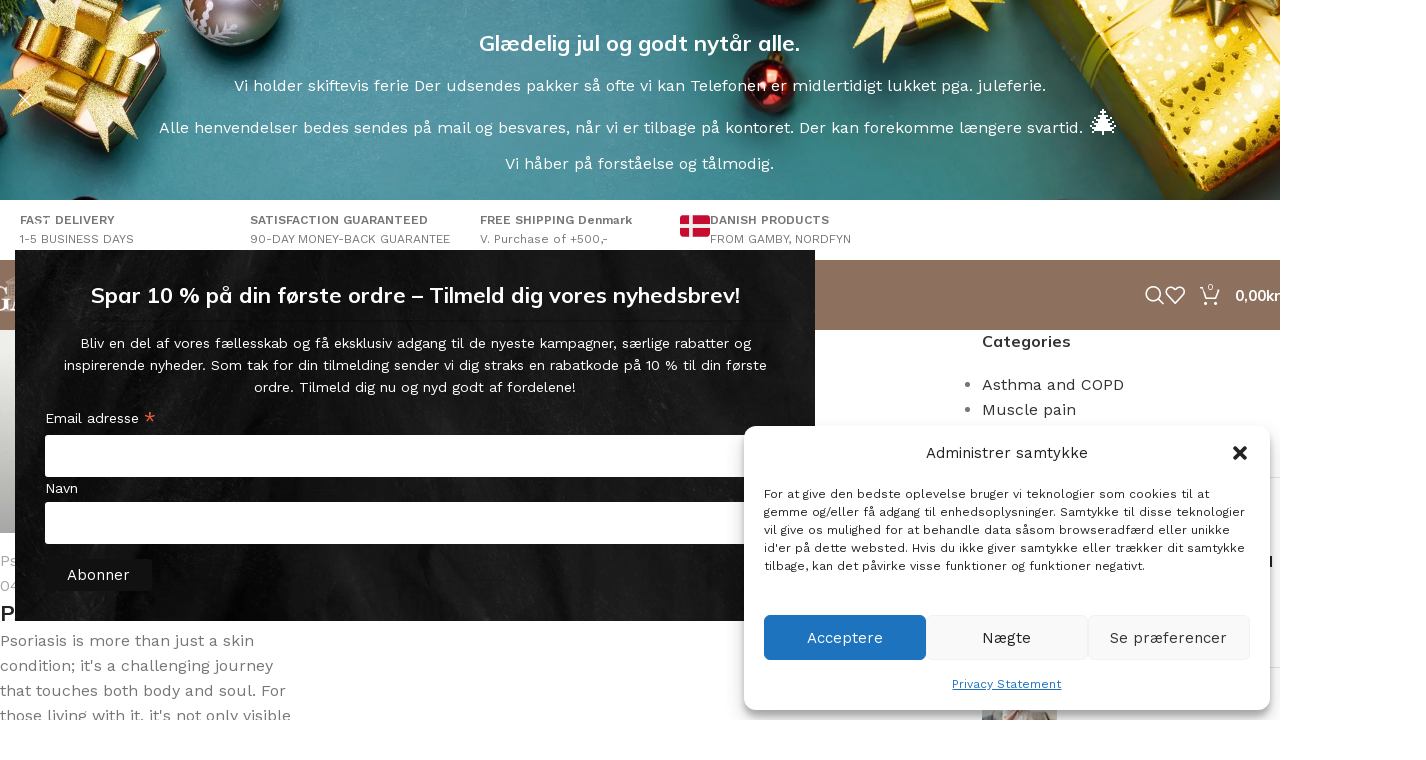

--- FILE ---
content_type: text/html; charset=UTF-8
request_url: https://hocl.dk/en/tag/causes-of-psoriasis/
body_size: 60884
content:
<!DOCTYPE html>
<html lang="en-US" prefix="og: https://ogp.me/ns#">
<head>
	<meta charset="UTF-8">
	<link rel="profile" href="https://gmpg.org/xfn/11">
	<link rel="pingback" href="https://hocl.dk/xmlrpc.php">

	
<!-- Google Tag Manager for WordPress by gtm4wp.com -->
<script data-cfasync="false" data-pagespeed-no-defer>
	var gtm4wp_datalayer_name = "dataLayer";
	var dataLayer = dataLayer || [];
	const gtm4wp_use_sku_instead = 1;
	const gtm4wp_currency = 'DKK';
	const gtm4wp_product_per_impression = 10;
	const gtm4wp_clear_ecommerce = true;
	const gtm4wp_datalayer_max_timeout = 2000;
</script>
<!-- End Google Tag Manager for WordPress by gtm4wp.com -->
<!-- Search Engine Optimization by Rank Math PRO - https://rankmath.com/ -->
<title>Causes Of Psoriasis Archives - By Wonder Ltd</title>
<link data-rocket-preload as="style" href="https://fonts.googleapis.com/css?family=Work%20Sans%3A400%2C600%7CMulish%3A400%2C600%2C700%2C800%7CLato%3A400%2C700&#038;display=swap" rel="preload">
<link href="https://fonts.googleapis.com/css?family=Work%20Sans%3A400%2C600%7CMulish%3A400%2C600%2C700%2C800%7CLato%3A400%2C700&#038;display=swap" media="print" onload="this.media=&#039;all&#039;" rel="stylesheet">
<noscript><link rel="stylesheet" href="https://fonts.googleapis.com/css?family=Work%20Sans%3A400%2C600%7CMulish%3A400%2C600%2C700%2C800%7CLato%3A400%2C700&#038;display=swap"></noscript>
<style id="rocket-critical-css">:root{--wd-text-line-height:1.6;--wd-brd-radius:.001px;--wd-form-height:42px;--wd-form-color:inherit;--wd-form-placeholder-color:inherit;--wd-form-bg:transparent;--wd-form-brd-color:rgba(0,0,0,0.1);--wd-form-brd-color-focus:rgba(0,0,0,0.15);--wd-form-chevron:url([data-uri]);--wd-main-bgcolor:#fff;--wd-scroll-w:.001px;--wd-admin-bar-h:.001px;--wd-block-spacing:20px;--wd-header-banner-mt:.001px;--wd-sticky-nav-w:.001px;--color-white:#fff;--color-gray-100:#f7f7f7;--color-gray-200:#f1f1f1;--color-gray-300:#bbb;--color-gray-400:#a5a5a5;--color-gray-500:#767676;--color-gray-600:#666;--color-gray-700:#555;--color-gray-800:#333;--color-gray-900:#242424;--bgcolor-black-rgb:0,0,0;--bgcolor-white-rgb:255,255,255;--bgcolor-white:#fff;--bgcolor-gray-100:#f7f7f7;--bgcolor-gray-200:#f7f7f7;--bgcolor-gray-300:#f1f1f1;--bgcolor-gray-400:rgba(187,187,187,0.4);--brdcolor-gray-200:rgba(0,0,0,0.075);--brdcolor-gray-300:rgba(0,0,0,0.105);--brdcolor-gray-400:rgba(0,0,0,0.12);--brdcolor-gray-500:rgba(0,0,0,0.2);--wd-start:start;--wd-end:end;--wd-center:center;--wd-stretch:stretch}html,body,div,span,h3,h4,h5,p,a,img,strong,ul,li,form,label,article,aside,details,footer,header,summary,time{margin:0;padding:0;border:0;vertical-align:baseline;font:inherit;font-size:100%}*,*:before,*:after{-webkit-box-sizing:border-box;-moz-box-sizing:border-box;box-sizing:border-box}html{line-height:1;-webkit-text-size-adjust:100%;font-family:sans-serif;overflow-x:hidden;overflow-y:scroll}ul{list-style:none}a img{border:none}article,aside,details,footer,header,main,summary{display:block}a,button,input{touch-action:manipulation}button,input{margin:0;color:inherit;font:inherit}button{overflow:visible}button,input[type="submit"]{-webkit-appearance:button}button::-moz-focus-inner,input::-moz-focus-inner{padding:0;border:0;padding:0;border:0}body{margin:0;background-color:#fff;color:var(--wd-text-color);text-rendering:optimizeLegibility;font-weight:var(--wd-text-font-weight);font-style:var(--wd-text-font-style);font-size:var(--wd-text-font-size);font-family:var(--wd-text-font);-webkit-font-smoothing:antialiased;-moz-osx-font-smoothing:grayscale;line-height:var(--wd-text-line-height)}@supports (overflow:clip){body{overflow-x:clip}}p{margin-bottom:var(--wd-tags-mb, 20px)}a{color:var(--wd-link-color);text-decoration:none}label{display:block;margin-bottom:5px;color:var(--wd-title-color);vertical-align:middle;font-weight:400}.required{border:none;color:#E01020;font-size:16px;line-height:1}strong{font-weight:600}img{max-width:100%;height:auto;border:0;vertical-align:middle}svg:not(:root){overflow:hidden}h3{font-size:22px}h4{font-size:18px}h5{font-size:16px}.wd-entities-title a{color:inherit}h3,h4,h5,.title{display:block;margin-bottom:var(--wd-tags-mb, 20px);color:var(--wd-title-color);text-transform:var(--wd-title-transform);font-weight:var(--wd-title-font-weight);font-style:var(--wd-title-font-style);font-family:var(--wd-title-font);line-height:1.4}.wd-entities-title{display:block;color:var(--wd-entities-title-color);word-wrap:break-word;font-weight:var(--wd-entities-title-font-weight);font-style:var(--wd-entities-title-font-style);font-family:var(--wd-entities-title-font);text-transform:var(--wd-entities-title-transform);line-height:1.4}ul{list-style:disc}.wd-sub-menu,.wd-sub-menu ul,.wd-nav{list-style:none;--li-pl:0}.wd-sub-menu,.wd-sub-menu ul,.wd-nav{--list-mb:0;--li-mb:0}.text-center{--content-align:center;--wd-align:center;--text-align:center;text-align:var(--text-align)}.text-left{--text-align:left;text-align:var(--text-align);--content-align:flex-start;--wd-align:flex-start}[class*="color-scheme-light"]{--color-white:#000;--color-gray-100:rgba(255,255,255,0.1);--color-gray-200:rgba(255,255,255,0.2);--color-gray-300:rgba(255,255,255,0.5);--color-gray-400:rgba(255,255,255,0.6);--color-gray-500:rgba(255,255,255,0.7);--color-gray-600:rgba(255,255,255,0.8);--color-gray-700:rgba(255,255,255,0.9);--color-gray-800:#fff;--color-gray-900:#fff;--bgcolor-black-rgb:255,255,255;--bgcolor-white-rgb:0,0,0;--bgcolor-white:#0f0f0f;--bgcolor-gray-100:#0a0a0a;--bgcolor-gray-200:#121212;--bgcolor-gray-300:#141414;--bgcolor-gray-400:#171717;--brdcolor-gray-200:rgba(255,255,255,0.1);--brdcolor-gray-300:rgba(255,255,255,0.15);--brdcolor-gray-400:rgba(255,255,255,0.25);--brdcolor-gray-500:rgba(255,255,255,0.3);--wd-text-color:rgba(255,255,255,0.8);--wd-title-color:#fff;--wd-widget-title-color:var(--wd-title-color);--wd-entities-title-color:#fff;--wd-entities-title-color-hover:rgba(255,255,255,0.8);--wd-link-color:rgba(255,255,255,0.9);--wd-link-color-hover:#fff;--wd-form-brd-color:rgba(255,255,255,0.2);--wd-form-brd-color-focus:rgba(255,255,255,0.3);--wd-form-placeholder-color:rgba(255,255,255,0.6);--wd-form-chevron:url([data-uri]);--wd-main-bgcolor:#1a1a1a;color:var(--wd-text-color)}.color-scheme-dark{--color-white:#fff;--color-gray-100:#f7f7f7;--color-gray-200:#f1f1f1;--color-gray-300:#bbb;--color-gray-400:#a5a5a5;--color-gray-500:#767676;--color-gray-600:#666;--color-gray-700:#555;--color-gray-800:#333;--color-gray-900:#242424;--bgcolor-black-rgb:0,0,0;--bgcolor-white-rgb:255,255,255;--bgcolor-white:#fff;--bgcolor-gray-100:#f7f7f7;--bgcolor-gray-200:#f7f7f7;--bgcolor-gray-300:#f1f1f1;--bgcolor-gray-400:rgba(187,187,187,0.4);--brdcolor-gray-200:rgba(0,0,0,0.075);--brdcolor-gray-300:rgba(0,0,0,0.105);--brdcolor-gray-400:rgba(0,0,0,0.12);--brdcolor-gray-500:rgba(0,0,0,0.2);--wd-text-color:#767676;--wd-title-color:#242424;--wd-entities-title-color:#333;--wd-entities-title-color-hover:rgba(51,51,51,0.65);--wd-link-color:#333;--wd-link-color-hover:#242424;--wd-form-brd-color:rgba(0,0,0,0.1);--wd-form-brd-color-focus:rgba(0,0,0,0.15);--wd-form-placeholder-color:#767676;color:var(--wd-text-color)}.wd-fill{position:absolute;inset:0}.wd-set-mb{--wd-mb:15px}.wd-set-mb>*{margin-bottom:var(--wd-mb)}.reset-last-child>*:last-child{margin-bottom:0}.clear{clear:both;width:100%}@keyframes wd-fadeIn{from{opacity:0}to{opacity:1}}input[type='email'],input[type='text']{-webkit-appearance:none;-moz-appearance:none;appearance:none}input[type='email'],input[type='text']{padding:0 15px;max-width:100%;width:100%;height:var(--wd-form-height);border:var(--wd-form-brd-width) solid var(--wd-form-brd-color);border-radius:var(--wd-form-brd-radius);background-color:var(--wd-form-bg);box-shadow:none;color:var(--wd-form-color);vertical-align:middle;font-size:14px}::-webkit-input-placeholder{color:var(--wd-form-placeholder-color)}::-moz-placeholder{color:var(--wd-form-placeholder-color)}:-moz-placeholder{color:var(--wd-form-placeholder-color)}input[type="checkbox"]{box-sizing:border-box;margin-top:0;padding:0;vertical-align:middle;margin-inline-end:5px}input:-webkit-autofill{border-color:var(--wd-form-brd-color);-webkit-box-shadow:0 0 0 1000px var(--wd-form-bg) inset;-webkit-text-fill-color:var(--wd-form-color)}[class*="wd-grid"]{--wd-col:var(--wd-col-lg);--wd-gap:var(--wd-gap-lg);--wd-col-lg:1;--wd-gap-lg:20px}.wd-grid-g{display:grid;grid-template-columns:repeat(var(--wd-col),minmax(0,1fr));gap:var(--wd-gap)}.wd-grid-col{grid-column:auto/span var(--wd-col)}.wd-scroll-content{overflow:hidden;overflow-y:auto;-webkit-overflow-scrolling:touch;max-height:50vh}.wd-dropdown{--wd-align:var(--wd-start);position:absolute;top:100%;left:0;z-index:380;margin-top:15px;margin-right:0;margin-left:calc(var(--nav-gap, .001px) / 2 * -1);background-color:var(--bgcolor-white);background-position:bottom right;background-clip:border-box;background-repeat:no-repeat;box-shadow:0 0 3px rgba(0,0,0,0.15);text-align:var(--wd-align);border-radius:var(--wd-brd-radius);visibility:hidden;opacity:0;transform:translateY(15px) translateZ(0)}.wd-dropdown:after{content:"";position:absolute;inset-inline:0;bottom:100%;height:15px}.wd-dropdown-menu{min-height:min(var(--wd-dropdown-height, unset),var(--wd-content-h, var(--wd-dropdown-height, unset)));width:var(--wd-dropdown-width);background-image:var(--wd-dropdown-bg-img)}.wd-dropdown-menu.wd-design-default{padding:var(--wd-dropdown-padding, 12px 20px);--wd-dropdown-width:220px}.wd-dropdown-menu.wd-design-default>.container{padding:0;width:auto}.wd-dropdown-menu.wd-design-sized:not(.wd-scroll){padding:var(--wd-dropdown-padding, 30px)}.wd-dropdown-menu.wd-design-sized:not(.wd-scroll)>.container{padding:0;max-width:none}.wd-sub-menu{--sub-menu-color:#838383;--sub-menu-color-hover:var(--wd-primary-color)}.wd-sub-menu li{position:relative}.wd-sub-menu li>a{position:relative;display:flex;align-items:center;padding-top:8px;padding-bottom:8px;color:var(--sub-menu-color);font-size:14px;line-height:1.3}.wd-sub-accented>li>a{--sub-menu-color:#333;--sub-menu-color-hover:var(--wd-primary-color);text-transform:uppercase;font-weight:600}.wd-nav-img,.wd-sub-menu li>a img{flex:0 0 auto;display:inline-block;width:var(--nav-img-width, auto)!important;height:var(--nav-img-height, auto)!important;max-height:var(--nav-img-height, 18px);margin-inline-end:7px;object-fit:contain;object-position:50% 50%;line-height:0}.wd-nav{--nav-gap:20px;display:inline-flex;flex-wrap:wrap;justify-content:var(--text-align, var(--wd-align));text-align:left;gap:1px var(--nav-gap)}.wd-nav>li{position:relative}.wd-nav>li>a{position:relative;display:flex;align-items:center;flex-direction:row;text-transform:uppercase;font-weight:600;font-size:13px;line-height:1.2}.wd-nav.wd-gap-l{--nav-gap:40px}.wd-nav-opener{position:relative;z-index:1;display:inline-flex;flex:0 0 auto;align-items:center;justify-content:center;width:50px;color:var(--color-gray-900);backface-visibility:hidden;-webkit-backface-visibility:hidden}.wd-nav-opener:after{font-weight:400;font-size:12px;content:"\f113";font-family:"woodmart-font"}.wd-nav[class*="wd-style-"]{--nav-color:#333;--nav-color-hover:rgba(51,51,51,0.7);--nav-color-active:rgba(51,51,51,0.7);--nav-chevron-color:rgba(82, 82, 82, .45)}.wd-nav[class*="wd-style-"]>li>a{color:var(--nav-color)}.wd-nav.wd-style-default{--nav-color-hover:var(--wd-primary-color);--nav-color-active:var(--wd-primary-color)}.wd-nav[class*="wd-style-underline"] .nav-link-text{position:relative;display:inline-block;padding-block:1px;line-height:1.2}.wd-nav[class*="wd-style-underline"] .nav-link-text:after{content:'';position:absolute;top:100%;left:0;width:0;height:2px;background-color:var(--wd-primary-color)}.tooltip{--wd-tooltip-bg:rgba(0,0,0,0.9);--wd-tooltip-color:#fff;position:absolute;z-index:1110;opacity:0}.tooltip .tooltip-inner{padding:7px 15px;max-width:200px;text-transform:none;font-weight:400;font-size:12px;background-color:var(--wd-tooltip-bg);color:var(--wd-tooltip-color);text-align:center;word-break:break-word;border-radius:calc(var(--wd-brd-radius) / 1.5)}.tooltip .tooltip-arrow{position:absolute;width:10px;height:10px;background-color:var(--wd-tooltip-bg)}.tooltip.top{margin-top:-8px}.tooltip.top .tooltip-arrow{top:calc(100% - 1px);left:50%;clip-path:polygon(0 0,50% 50%,100% 0);transform:translateX(-50%)}.wd-tltp{position:relative}.wd-tltp .tooltip{margin:0}.wd-tltp .tooltip.top{bottom:100%;left:50%;transform:translateX(-50%);margin-bottom:8px}[class*="screen-reader"]{position:absolute!important;clip:rect(1px,1px,1px,1px);transform:scale(0)}.wd-action-btn{display:inline-flex;vertical-align:middle}.wd-action-btn>a{display:inline-flex;align-items:center;justify-content:center;color:var(--wd-action-color, var(--color-gray-800))}.wd-action-btn>a:before{font-size:var(--wd-action-icon-size, 1.1em);font-family:"woodmart-font"}.wd-action-btn>a:after{position:absolute;top:calc(50% - .5em);left:0;opacity:0;font-size:var(--wd-action-icon-size, 1.1em);content:"";display:inline-block;width:1em;height:1em;border:1px solid rgba(0,0,0,0);border-left-color:var(--color-gray-900);border-radius:50%;vertical-align:middle;animation:wd-rotate 450ms infinite linear var(--wd-anim-state, paused)}.wd-action-btn.wd-style-icon{--wd-action-icon-size:20px}.wd-action-btn.wd-style-icon>a{position:relative;flex-direction:column;width:50px;height:50px;font-weight:400;font-size:0!important;line-height:0}.wd-action-btn.wd-style-icon>a:after{inset-inline-start:calc(50% - .5em)}.wd-action-btn.wd-style-text>a{position:relative;font-weight:600;line-height:1}.wd-action-btn.wd-style-text>a:before{margin-inline-end:.3em;font-weight:400}.wd-cross-icon>a:before{content:"\f112"}.wd-heading{display:flex;flex:0 0 auto;align-items:center;justify-content:flex-end;gap:10px;padding:20px 15px;border-bottom:1px solid var(--brdcolor-gray-300)}.wd-heading .wd-action-btn{flex:0 0 auto}.wd-heading .wd-action-btn.wd-style-text>a{height:25px}.widget-title{margin-bottom:20px;color:var(--wd-widget-title-color);text-transform:var(--wd-widget-title-transform);font-weight:var(--wd-widget-title-font-weight);font-style:var(--wd-widget-title-font-style);font-size:var(--wd-widget-title-font-size);font-family:var(--wd-widget-title-font)}.widget{margin-bottom:30px;padding-bottom:30px;border-bottom:1px solid var(--brdcolor-gray-300)}.widget:last-child{margin-bottom:0;padding-bottom:0;border-bottom:none}.wd-page-wrapper{position:relative;background-color:var(--wd-main-bgcolor)}body:not([class*="wrapper-boxed"]){background-color:var(--wd-main-bgcolor)}.wd-page-content{min-height:50vh;background-color:var(--wd-main-bgcolor)}.container{width:100%;max-width:var(--wd-container-w);padding-inline:15px;margin-inline:auto}.wd-content-layout{padding-block:40px}.wd-sidebar .wd-heading{display:none}.searchform[class*="wd-style-with-bg"] .searchsubmit{--btn-color:#fff;--btn-bgcolor:var(--wd-primary-color)}.searchform.wd-style-with-bg .searchsubmit{border-start-end-radius:var(--wd-form-brd-radius);border-end-end-radius:var(--wd-form-brd-radius)}.wd-image{border-radius:var(--wd-brd-radius)}.wd-image img{border-radius:var(--wd-brd-radius)}@media (min-width:1025px){.wd-hide-lg{display:none!important}.wd-scroll{--scrollbar-track-bg:rgba(0,0,0,0.05);--scrollbar-thumb-bg:rgba(0,0,0,0.12)}.wd-scroll ::-webkit-scrollbar{width:5px}.wd-scroll ::-webkit-scrollbar-track{background-color:var(--scrollbar-track-bg)}.wd-scroll ::-webkit-scrollbar-thumb{background-color:var(--scrollbar-thumb-bg)}}@media (max-width:1024px){@supports not (overflow:clip){body{overflow:hidden}}[class*="wd-grid"]{--wd-col:var(--wd-col-md);--wd-gap:var(--wd-gap-md);--wd-col-md:var(--wd-col-lg);--wd-gap-md:var(--wd-gap-lg)}}@media (max-width:768.98px){[class*="wd-grid"]{--wd-col:var(--wd-col-sm);--wd-gap:var(--wd-gap-sm);--wd-col-sm:var(--wd-col-md);--wd-gap-sm:var(--wd-gap-md)}}@media (max-width:576px){[class*="wd-grid"]{--wd-col:var(--wd-col-xs);--wd-gap:var(--wd-gap-xs);--wd-col-xs:var(--wd-col-sm);--wd-gap-xs:var(--wd-gap-sm)}}.wpml-ls-menu-item .wpml-ls-flag{display:inline;vertical-align:baseline}.wpml-ls-menu-item .wpml-ls-flag+span{margin-left:.3em}ul .wpml-ls-menu-item a{display:flex;align-items:center}.screen-reader-text{height:1px;margin:-1px;overflow:hidden;padding:0;position:absolute;top:-10000em;width:1px;clip:rect(0,0,0,0);border:0}.elementor *,.elementor :after,.elementor :before{box-sizing:border-box}.elementor a{box-shadow:none;text-decoration:none}.elementor img{border:none;border-radius:0;box-shadow:none;height:auto;max-width:100%}.elementor-element{--flex-direction:initial;--flex-wrap:initial;--justify-content:initial;--align-items:initial;--align-content:initial;--gap:initial;--flex-basis:initial;--flex-grow:initial;--flex-shrink:initial;--order:initial;--align-self:initial;align-self:var(--align-self);flex-basis:var(--flex-basis);flex-grow:var(--flex-grow);flex-shrink:var(--flex-shrink);order:var(--order)}:root{--page-title-display:block}.elementor-widget{position:relative}.elementor-widget:not(:last-child){margin-bottom:var(--kit-widget-spacing,20px)}@media (prefers-reduced-motion:no-preference){html{scroll-behavior:smooth}}.e-con{--border-radius:0;--border-top-width:0px;--border-right-width:0px;--border-bottom-width:0px;--border-left-width:0px;--border-style:initial;--border-color:initial;--container-widget-width:100%;--container-widget-height:initial;--container-widget-flex-grow:0;--container-widget-align-self:initial;--content-width:min(100%,var(--container-max-width,1140px));--width:100%;--min-height:initial;--height:auto;--text-align:initial;--margin-top:0px;--margin-right:0px;--margin-bottom:0px;--margin-left:0px;--padding-top:var(--container-default-padding-top,10px);--padding-right:var(--container-default-padding-right,10px);--padding-bottom:var(--container-default-padding-bottom,10px);--padding-left:var(--container-default-padding-left,10px);--position:relative;--z-index:revert;--overflow:visible;--gap:var(--widgets-spacing,20px);--row-gap:var(--widgets-spacing-row,20px);--column-gap:var(--widgets-spacing-column,20px);--overlay-mix-blend-mode:initial;--overlay-opacity:1;--e-con-grid-template-columns:repeat(3,1fr);--e-con-grid-template-rows:repeat(2,1fr);border-radius:var(--border-radius);height:var(--height);min-height:var(--min-height);min-width:0;overflow:var(--overflow);position:var(--position);width:var(--width);z-index:var(--z-index);--flex-wrap-mobile:wrap;margin-block-end:var(--margin-block-end);margin-block-start:var(--margin-block-start);margin-inline-end:var(--margin-inline-end);margin-inline-start:var(--margin-inline-start);padding-inline-end:var(--padding-inline-end);padding-inline-start:var(--padding-inline-start);--margin-block-start:var(--margin-top);--margin-block-end:var(--margin-bottom);--margin-inline-start:var(--margin-left);--margin-inline-end:var(--margin-right);--padding-inline-start:var(--padding-left);--padding-inline-end:var(--padding-right);--padding-block-start:var(--padding-top);--padding-block-end:var(--padding-bottom);--border-block-start-width:var(--border-top-width);--border-block-end-width:var(--border-bottom-width);--border-inline-start-width:var(--border-left-width);--border-inline-end-width:var(--border-right-width)}.e-con.e-flex{--flex-direction:column;--flex-basis:auto;--flex-grow:0;--flex-shrink:1;flex:var(--flex-grow) var(--flex-shrink) var(--flex-basis)}.e-con-full,.e-con>.e-con-inner{padding-block-end:var(--padding-block-end);padding-block-start:var(--padding-block-start);text-align:var(--text-align)}.e-con-full.e-flex,.e-con.e-flex>.e-con-inner{flex-direction:var(--flex-direction)}.e-con,.e-con>.e-con-inner{display:var(--display)}.e-con.e-grid{--grid-justify-content:start;--grid-align-content:start;--grid-auto-flow:row}.e-con.e-grid{align-content:var(--grid-align-content);align-items:var(--align-items);grid-auto-flow:var(--grid-auto-flow);grid-template-columns:var(--e-con-grid-template-columns);grid-template-rows:var(--e-con-grid-template-rows);justify-content:var(--grid-justify-content);justify-items:var(--justify-items)}.e-con-boxed.e-flex{align-content:normal;align-items:normal;flex-direction:column;flex-wrap:nowrap;justify-content:normal}.e-con-boxed{gap:initial;text-align:initial}.e-con.e-flex>.e-con-inner{align-content:var(--align-content);align-items:var(--align-items);align-self:auto;flex-basis:auto;flex-grow:1;flex-shrink:1;flex-wrap:var(--flex-wrap);justify-content:var(--justify-content)}.e-con>.e-con-inner{gap:var(--row-gap) var(--column-gap);height:100%;margin:0 auto;max-width:var(--content-width);padding-inline-end:0;padding-inline-start:0;width:100%}.e-con .elementor-widget.elementor-widget{margin-block-end:0}.e-con:before{border-block-end-width:var(--border-block-end-width);border-block-start-width:var(--border-block-start-width);border-color:var(--border-color);border-inline-end-width:var(--border-inline-end-width);border-inline-start-width:var(--border-inline-start-width);border-radius:var(--border-radius);border-style:var(--border-style);content:var(--background-overlay);display:block;height:max(100% + var(--border-top-width) + var(--border-bottom-width),100%);left:calc(0px - var(--border-left-width));mix-blend-mode:var(--overlay-mix-blend-mode);opacity:var(--overlay-opacity);position:absolute;top:calc(0px - var(--border-top-width));width:max(100% + var(--border-left-width) + var(--border-right-width),100%)}.e-con .elementor-widget{min-width:0}.e-con>.e-con-inner>.elementor-widget>.elementor-widget-container,.e-con>.elementor-widget>.elementor-widget-container{height:100%}.e-con.e-con>.e-con-inner>.elementor-widget,.elementor.elementor .e-con>.elementor-widget{max-width:100%}.e-con .elementor-widget:not(:last-child){--kit-widget-spacing:0px}@media (max-width:767px){.e-con.e-flex{--width:100%;--flex-wrap:var(--flex-wrap-mobile)}}@media (max-width:768px){.elementor .elementor-hidden-mobile{display:none}}.elementor-kit-5{--e-global-color-primary:#6EC1E4;--e-global-color-secondary:#54595F;--e-global-color-text:#7A7A7A;--e-global-color-accent:#61CE70;--e-global-color-b5b223e:#656565;--e-global-color-4e10068:#5C473A;--e-global-color-e35b928:#8E705E;--e-global-typography-primary-font-family:"Noto Sans";--e-global-typography-primary-font-weight:600;--e-global-typography-secondary-font-family:"Roboto Slab";--e-global-typography-secondary-font-weight:400;--e-global-typography-text-font-family:"Roboto";--e-global-typography-text-font-weight:400;--e-global-typography-accent-font-family:"Roboto";--e-global-typography-accent-font-weight:500}.e-con{--container-max-width:1140px;--container-default-padding-top:0px;--container-default-padding-right:0px;--container-default-padding-bottom:0px;--container-default-padding-left:0px}.elementor-widget:not(:last-child){margin-block-end:20px}.elementor-element{--widgets-spacing:20px 20px;--widgets-spacing-row:20px;--widgets-spacing-column:20px}@media (max-width:1024px){.e-con{--container-max-width:1024px}}@media (max-width:768px){.e-con{--container-max-width:767px}}.fa-times:before{content:"\f00d"}.wd-fontsize-xs{font-size:14px}.wd-fontsize-m{font-size:18px}.wd-fontsize-l{font-size:22px}.wd-fontsize-xl{font-size:26px}.wd-items-middle{align-items:center}.wd-items-bottom{align-items:flex-end}.wd-justify-left{justify-content:left}@media (max-width:1024px){.wd-fontsize-xl{font-size:22px}}.woodmart-recent-posts li{display:flex;margin-bottom:15px;padding-bottom:15px;border-bottom:1px solid var(--brdcolor-gray-300)}.woodmart-recent-posts li:last-child{margin-bottom:0;padding-bottom:0;border:none}.woodmart-recent-posts .recent-posts-thumbnail{flex:0 0 auto;max-width:50%;overflow:hidden;margin-inline-end:15px}.woodmart-recent-posts .recent-posts-thumbnail img{min-width:60px;border-radius:calc(var(--wd-brd-radius) / 1.5)}.woodmart-recent-posts .recent-posts-info{flex:1 1 auto}.woodmart-recent-posts .wd-entities-title{margin-bottom:8px;font-size:inherit}.woodmart-recent-posts .recent-posts-time{margin-inline-end:5px}.wd-meta-author{display:flex;align-items:center;gap:5px;color:var(--color-gray-400)}.wd-meta-author img{width:22px;border-radius:50%}.wd-meta-reply a{position:relative;display:block;width:20px;height:20px;color:var(--color-gray-400);text-align:center;font-size:0;line-height:20px}.wd-meta-reply a:after{font-size:16px;content:"\f103";font-family:"woodmart-font"}.wd-meta-reply .replies-count{position:absolute;top:-4px;right:-4px;width:14px;height:14px;border-radius:50%;background-color:var(--wd-primary-color);color:#fff;text-align:center;font-size:9px;line-height:14px}.wd-meta-reply .replies-count-label{display:none}.wd-post-desc p:last-child{margin-bottom:0}.elementor .btn{box-shadow:var(--btn-box-shadow, unset)}.e-con-boxed.wd-negative-gap{--container-max-width:none}[class*="wd-section-stretch"]{position:relative;min-width:calc(100vw - var(--wd-scroll-w) - var(--wd-sticky-nav-w));width:calc(100vw - var(--wd-scroll-w) - var(--wd-sticky-nav-w));left:calc(50% - 50vw + var(--wd-scroll-w) / 2 + var(--wd-sticky-nav-w) / 2)}[class*="wd-section-stretch"].wd-negative-gap{--padding-left:15px;--padding-right:15px}.e-con-boxed.wd-section-stretch{--container-max-width:min(calc(var(--wd-container-w) - 30px))}@media (prefers-reduced-motion:no-preference){html{scroll-behavior:auto}}.amount{color:var(--wd-primary-color);font-weight:600}.whb-flex-row{display:flex;flex-direction:row;flex-wrap:nowrap;justify-content:space-between}.whb-column{display:flex;align-items:center;flex-direction:row;max-height:inherit}.whb-col-left,.whb-mobile-left{justify-content:flex-start;margin-left:-10px}.whb-col-right{justify-content:flex-end;margin-right:-10px}.whb-col-mobile{flex:1 1 auto;justify-content:center;margin-inline:-10px}.whb-col-1 .wd-header-html{max-width:100%}.whb-main-header{position:relative;top:0;right:0;left:0;z-index:390;backface-visibility:hidden;-webkit-backface-visibility:hidden}.whb-color-dark:not(.whb-with-bg){background-color:#fff}.wd-header-nav,.site-logo{padding-inline:10px}.wd-header-nav{flex:1 1 auto}.wd-header-nav.wd-inline{flex:0 0 auto;max-width:100%}.wd-nav-secondary>li>a{height:40px;font-weight:var(--wd-header-el-font-weight);font-style:var(--wd-header-el-font-style);font-size:var(--wd-header-el-font-size);font-family:var(--wd-header-el-font);text-transform:var(--wd-header-el-transform)}.wd-nav-secondary:not(.wd-offsets-calculated) .wd-dropdown:not(.wd-design-default){opacity:0}.site-logo{max-height:inherit}.wd-logo{max-height:inherit}.wd-logo img{padding-top:5px;padding-bottom:5px;max-height:inherit;transform:translateZ(0);backface-visibility:hidden;-webkit-backface-visibility:hidden;perspective:800px}.wd-logo img[width]:not([src$=".svg"]){width:auto;object-fit:contain}.wd-header-mobile-nav .wd-tools-icon:before{content:"\f15a";font-family:"woodmart-font"}.wd-nav-mobile{display:none;margin-inline:0;animation:wd-fadeIn 1s ease}.wd-nav-mobile>li{flex:1 1 100%;max-width:100%;width:100%}.wd-nav-mobile>li>a{color:var(--color-gray-800)}.wd-nav-mobile:not(.wd-html-block-on) .menu-item-has-block .wd-nav-opener{display:none}.wd-nav-mobile>li{display:flex;flex-wrap:wrap}.wd-nav-mobile>li>a{flex:1 1 0%;padding:5px 20px;min-height:50px;border-bottom:1px solid var(--brdcolor-gray-300)}.mobile-nav .wd-nav-opener{border-left:1px solid var(--brdcolor-gray-300);border-bottom:1px solid var(--brdcolor-gray-300)}@media (min-width:1025px){.whb-general-header-inner{height:var(--wd-header-general-h);max-height:var(--wd-header-general-h)}.whb-header-bottom-inner{height:var(--wd-header-bottom-h);max-height:var(--wd-header-bottom-h)}.whb-hidden-lg{display:none}}@media (max-width:1024px){.whb-general-header-inner{height:var(--wd-header-general-sm-h);max-height:var(--wd-header-general-sm-h)}.whb-header-bottom-inner{height:var(--wd-header-bottom-sm-h);max-height:var(--wd-header-bottom-sm-h)}.whb-visible-lg,.whb-hidden-mobile{display:none}}.wd-tools-element{position:relative;--wd-count-size:15px;--wd-header-el-color:#333;--wd-header-el-color-hover:rgba(51,51,51,.6)}.wd-tools-element>a{display:flex;align-items:center;justify-content:center;height:40px;color:var(--wd-header-el-color);line-height:1;padding-inline:10px}.wd-tools-element .wd-tools-icon{position:relative;display:flex;align-items:center;justify-content:center;font-size:0}.wd-tools-element .wd-tools-icon:before{font-size:20px}.wd-tools-element .wd-tools-text{margin-inline-start:8px;text-transform:var(--wd-header-el-transform);white-space:nowrap;font-weight:var(--wd-header-el-font-weight);font-style:var(--wd-header-el-font-style);font-size:var(--wd-header-el-font-size);font-family:var(--wd-header-el-font)}.wd-tools-element .wd-tools-count{z-index:1;width:var(--wd-count-size);height:var(--wd-count-size);border-radius:50%;text-align:center;letter-spacing:0;font-weight:400;line-height:var(--wd-count-size)}.wd-tools-element.wd-style-icon .wd-tools-text{display:none!important}.whb-color-light .wd-tools-element{--wd-header-el-color:#fff;--wd-header-el-color-hover:rgba(255,255,255,0.8)}.wd-header-search .wd-tools-icon:before{content:"\f130";font-family:"woodmart-font"}.wd-header-search .wd-tools-icon:after{position:relative;margin-inline-start:-20px;display:flex;align-items:center;justify-content:center;font-size:20px;opacity:0;content:"\f112";font-family:"woodmart-font"}[class*="wd-header-search-form"]{padding-inline:10px;flex:1 1 auto}[class*="wd-header-search-form"] input[type='text']{min-width:290px}.wd-header-search-form-mobile .searchform{--wd-form-height:42px}.wd-header-search-form-mobile .searchform input[type="text"]{min-width:100%}.wd-dropdown-results{margin-top:0!important;overflow:hidden;right:calc((var(--wd-form-brd-radius) / 1.5));left:calc((var(--wd-form-brd-radius) / 1.5))}.wd-dropdown-results:after{width:auto!important;height:auto!important}.search-results-wrapper{position:relative}.wd-dropdown-results .wd-scroll-content{overscroll-behavior:none}.searchform{position:relative;--wd-search-btn-w:var(--wd-form-height);--wd-form-height:46px}.searchform input[type="text"]{padding-right:var(--wd-search-btn-w)}.searchform .searchsubmit{--btn-color:var(--wd-form-color, currentColor);--btn-bgcolor:transparent;position:absolute;gap:0;inset-block:0;right:0;padding:0;width:var(--wd-search-btn-w);min-height:unset;border:none;box-shadow:none;font-weight:400;font-size:0;font-style:unset}.searchform .searchsubmit:after{font-size:calc(var(--wd-form-height) / 2.3);content:"\f130";font-family:"woodmart-font"}.searchform .searchsubmit:before{position:absolute;top:50%;left:50%;margin-top:calc((var(--wd-form-height) / 2.5) / -2);margin-left:calc((var(--wd-form-height) / 2.5) / -2);opacity:0;content:"";display:inline-block;width:calc(var(--wd-form-height) / 2.5);height:calc(var(--wd-form-height) / 2.5);border:1px solid rgba(0,0,0,0);border-left-color:currentColor;border-radius:50%;vertical-align:middle;animation:wd-rotate 450ms infinite linear var(--wd-anim-state, paused)}.wd-post-content{position:relative;z-index:1}.wd-post-thumb{position:relative;border-radius:var(--wd-brd-radius)}.wd-post-thumb.color-scheme-light{--color-gray-400:rgba(255,255,255,0.9);--color-gray-500:#fff}.wd-post.has-post-thumbnail .wd-post-thumb{overflow:hidden}.wd-post-img img{width:100%}.wd-post-entry-meta{color:var(--color-gray-400)}.wd-post-header{display:inline-flex;align-items:center;gap:15px}.wd-post .wd-meta-author a{color:inherit}.wd-post-actions{display:flex;gap:15px}.wd-post-share{position:relative;color:var(--color-gray-400);font-size:0}.wd-post-share .wd-social-icons{flex-wrap:nowrap}.wd-post-share .tooltip-inner{padding:5px;max-width:fit-content}.wd-post-share .tooltip-inner:after{content:"";position:absolute;width:100%;height:13px;inset:auto 0 -8px 0}.wd-post-share:after{width:20px;height:20px;text-align:center;font-size:16px;line-height:20px;content:"\f117";font-family:"woodmart-font"}.wd-post-cat.wd-style-default{font-size:13px}.wd-post-cat.wd-style-default a{color:var(--color-gray-400);white-space:nowrap}.wd-post .wd-meta-date{white-space:nowrap;font-size:13px}.wd-modified-date{display:none}.wd-read-more{margin-top:15px}.wd-read-more a{color:var(--wd-primary-color);text-transform:var(--btn-transform, uppercase);font-weight:800;font-size:13px;line-height:1}@media (max-width:768.98px){.wd-post-share{display:none}}.blog-design-meta-image.has-post-thumbnail .wd-post-header{position:absolute;inset-inline:0;bottom:0;z-index:1;padding:15px 20px;background:linear-gradient(180deg,transparent 0%,rgba(0,0,0,0.3) 100%);transform:translateZ(0)}.blog-design-meta-image .wd-post-thumb{margin-bottom:15px}.blog-design-meta-image .wd-entities-title{margin-bottom:10px}.blog-design-meta-image .wd-meta-author{flex-grow:1;font-size:14px}.blog-design-meta-image .wd-post-header{justify-content:flex-end}.blog-design-meta-image .wd-post-share .tooltip{transform:none;left:auto;inset-inline-end:-15px}.blog-design-meta-image .wd-post-share .tooltip .tooltip-arrow{left:auto;inset-inline-end:15px;margin:0;transform:none}.blog-design-meta-image .wd-post-entry-meta{display:flex;align-items:center;flex-wrap:wrap;margin-bottom:10px}.blog-design-meta-image .wd-post-cat:not(:last-child){margin-right:10px}.blog-design-meta-image .wd-post-cat:not(:last-child):after{content:"/";margin-left:8px}.wd-social-icons{display:flex;align-items:center;flex-wrap:wrap;gap:var(--wd-social-gap, calc(var(--wd-social-size, 40px) / 4));justify-content:var(--wd-align)}.wd-social-icons>a{display:inline-flex;align-items:center;justify-content:center;width:var(--wd-social-size, 40px);height:var(--wd-social-size, 40px);font-size:var(--wd-social-icon-size, calc(var(--wd-social-size, 40px) / 2.5));color:var(--wd-social-color);background-color:var(--wd-social-bg, unset);box-shadow:var(--wd-social-shadow);border:var(--wd-social-brd) var(--wd-social-brd-color);border-radius:var(--wd-social-radius);line-height:1}.wd-social-icons .wd-icon:before{content:var(--wd-social-icon, unset);font-family:"woodmart-font"}.social-facebook{--wd-social-brand-color:#365493;--wd-social-icon:"\f180"}.social-twitter{--wd-social-brand-color:#000;--wd-social-icon:"\f154"}.social-pinterest{--wd-social-brand-color:#CB2027;--wd-social-icon:"\f156"}.social-linkedin{--wd-social-brand-color:#0274B3;--wd-social-icon:"\f158"}.social-tg{--wd-social-brand-color:#37AEE2;--wd-social-icon:"\f179"}.wd-social-icons.wd-style-default{gap:0;--wd-social-color:rgba(0,0,0,0.6);--wd-social-color-hover:rgba(0,0,0,0.8)}.wd-social-icons.wd-style-default>a{width:auto;height:auto;padding:var(--wd-social-gap, calc(var(--wd-social-size, 40px) / 6))}.wd-social-icons.wd-style-default.color-scheme-light,[class*="color-scheme-light"] .wd-social-icons.wd-style-default{--wd-social-color:#fff;--wd-social-color-hover:rgba(255,255,255,0.6)}.wd-social-icons.wd-size-small{--wd-social-size:30px;--wd-social-gap:6px;--wd-social-icon-size:14px}.wd-social-icons.wd-shape-circle{--wd-social-radius:50%}@media (max-width:768.98px){.wd-sidebar-hidden-sm .wd-sidebar:not(.wd-side-hidden){display:none}}@media (min-width:769px) and (max-width:1024px){.wd-sidebar-hidden-md-sm .wd-sidebar:not(.wd-side-hidden){display:none}}.wd-info-box{position:relative;display:flex;flex-direction:column;border-radius:var(--wd-brd-radius);gap:var(--ib-icon-sp);--ib-icon-sp:20px}.wd-info-box .box-icon-wrapper{flex:0 0 auto;line-height:0}.wd-info-box .info-box-content{--wd-tags-mb:10px;position:relative;flex:1 1 auto;border-radius:var(--wd-brd-radius)}.box-icon-align-left{flex-direction:row}.box-with-icon .info-box-icon{overflow:hidden}.wd-text-block:not(.inline-element){max-width:var(--content-width);--content-width:var(--wd-max-width)}.wd-text-block:not(.inline-element).text-left{margin-right:auto}.scrollToTop{position:fixed;right:20px;bottom:20px;z-index:350;display:flex;align-items:center;justify-content:center;width:50px;height:50px;border-radius:50%;background-color:rgba(var(--bgcolor-white-rgb),0.9);box-shadow:0 0 5px rgba(0,0,0,0.17);color:var(--color-gray-800);font-size:16px;opacity:0;backface-visibility:hidden;-webkit-backface-visibility:hidden;transform:translateX(100%)}.scrollToTop:after{content:"\f115";font-family:"woodmart-font"}@media (max-width:1024px){.scrollToTop{right:12px;bottom:12px;width:40px;height:40px;font-size:14px}}.wd-dropdown-menu.wd-design-aside{padding-left:calc(var(--wd-scroll-w) + var(--wd-sticky-nav-w));background:transparent;box-shadow:none;--wd-dropdown-width:100vw}.wd-dropdown-menu.wd-design-aside .wd-sub-menu-wrapp{position:relative;border-radius:var(--wd-brd-radius);background-color:var(--bgcolor-white);background-image:var(--wd-dropdown-bg-img);background-position:bottom right;background-clip:border-box;background-repeat:no-repeat;box-shadow:0 0 3px rgba(0,0,0,0.15)}.wd-dropdown-menu.wd-design-aside .wd-sub-menu-wrapp>.wd-sub-menu{min-height:var(--wd-dropdown-height);max-width:270px;border-top-left-radius:var(--wd-brd-radius);border-bottom-left-radius:var(--wd-brd-radius)}.wd-dropdown-menu.wd-design-aside .wd-sub-menu-wrapp>.wd-sub-menu>li{position:static}.wd-dropdown-menu.wd-design-aside .wd-sub-menu-wrapp>.wd-sub-menu>li:first-child>a{border-top-left-radius:var(--wd-brd-radius)}.wd-dropdown-menu.wd-design-aside .wd-sub-menu-wrapp>.wd-sub-menu>li:last-child>a{border-bottom-left-radius:var(--wd-brd-radius)}.wd-dropdown-menu.wd-design-aside .wd-sub-menu-wrapp>.wd-sub-menu>li.menu-item-has-children>a:after{margin-left:auto;color:inherit;font-weight:normal;font-size:60%;font-family:"woodmart-font";content:"\f113"}.wd-dropdown-menu.wd-design-aside .wd-dropdown{position:absolute;inset-block:0;inset-inline:270px 0;overflow:hidden;overflow-y:auto;margin:0!important;padding:var(--wd-dropdown-padding, 30px);max-height:100%;min-height:100%;width:auto;border-radius:0;background:transparent;box-shadow:none;transform:none}.wd-dropdown-menu.wd-design-aside .wd-dropdown>.container{padding:0;max-width:none}.wd-dropdown-menu.wd-design-aside.wd-style-with-bg .wd-sub-menu-wrapp>.wd-sub-menu{background-color:var(--wd-primary-color)}.wd-dropdown-menu.wd-design-aside.wd-style-with-bg .wd-sub-menu-wrapp>.wd-sub-menu>li>a{padding:18px 20px;color:#fff;text-transform:unset;font-weight:600;font-size:16px;line-height:24px}.wd-dropdown-menu.wd-design-aside.wd-style-with-bg .wd-sub-menu-wrapp>.wd-sub-menu>li>a .wd-nav-img{--nav-img-height:20px;margin-inline-end:10px;filter:brightness(0) invert(1)}@media (min-width:1025px){.wd-dropdown-menu.wd-design-aside{--scrollbar-track-bg:rgba(0,0,0,0.05);--scrollbar-thumb-bg:rgba(0,0,0,0.12)}.wd-dropdown-menu.wd-design-aside ::-webkit-scrollbar{width:5px}.wd-dropdown-menu.wd-design-aside ::-webkit-scrollbar-track{background-color:var(--scrollbar-track-bg)}.wd-dropdown-menu.wd-design-aside ::-webkit-scrollbar-thumb{background-color:var(--scrollbar-thumb-bg)}}.wd-popup{position:relative;display:none;margin:50px auto;padding:var(--wd-popup-padding, 30px);width:100%;max-width:var(--wd-popup-width, 800px);border-radius:var(--wd-brd-radius);background-color:var(--bgcolor-white)}.title-wrapper{--wd-mb:10px}.title-wrapper [class*="title"]{display:inline-block}.title-wrapper .title{margin-bottom:0}.wd-title-color-default{--el-title-color:rgba(0,0,0,0.105)}@media (max-width:576px){.title-wrapper .title{font-size:20px}}.wd-title-style-underlined .liner-continer{border-bottom:2px solid var(--brdcolor-gray-300)}.wd-title-style-underlined .title{margin-bottom:-2px;padding-bottom:10px;border-bottom:2px solid var(--el-title-color)}[class*="wd-search-full-screen"]{position:fixed;z-index:400;visibility:hidden;opacity:0;--wd-requests-height:.001px}.wd-search-area{position:relative}.wd-ajax-search-content:not(.wp-content-loaded) .wd-search-area:before{position:absolute;top:15px;left:calc(50% - 15px);content:"";display:inline-block;width:30px;height:30px;border:1px solid rgba(0,0,0,0);border-left-color:var(--color-gray-900);border-radius:50%;vertical-align:middle;animation:wd-rotate 450ms infinite linear var(--wd-anim-state, paused);--wd-anim-state:running}.wd-search-full-screen .searchform .searchsubmit{display:none}.wd-search-full-screen-2{top:var(--wd-admin-bar-h);display:flex;align-items:center;padding-top:50px;background-color:rgba(var(--bgcolor-white-rgb),0.97);--wd-form-height:50px;--wd-content-heigh:80vh}.wd-search-full-screen-2 .searchform{opacity:0;transform:translateY(150px);--wd-form-height:unset}.wd-search-full-screen-2 .wd-dropdown-results .wd-scroll-content{max-height:none;height:0}.wd-search-full-screen-2 .wd-close-search.wd-style-icon{--wd-action-icon-size:26px;position:absolute;top:0;right:0}.wd-search-full-screen-2 .wd-search-area{opacity:0;transform:translateY(150px)}@media (min-width:1025px){.wd-search-full-screen-2{--wd-form-height:65px;--wd-content-heigh:100vh}.wd-search-full-screen-2 .searchform input[type="text"]{padding-left:20px}}.wd-toolbar{position:fixed;inset-inline:0;bottom:0;z-index:350;display:flex;align-items:center;justify-content:space-between;overflow-x:auto;overflow-y:hidden;-webkit-overflow-scrolling:touch;padding:5px;height:55px;background-color:var(--bgcolor-white);box-shadow:0 0 9px rgba(0,0,0,0.12)}.wd-toolbar>div{flex:1 0 20%}.wd-toolbar>div a{height:45px}.wd-toolbar .wd-header-cart.wd-design-5:not(.wd-style-text){margin-inline-end:0}.wd-toolbar.wd-toolbar-label-show>div a{position:relative;padding-bottom:15px}.wd-toolbar.wd-toolbar-label-show .wd-toolbar-label{display:block}.wd-toolbar-label{position:absolute;inset-inline:10px;bottom:3px;display:none;overflow:hidden;text-align:center;text-overflow:ellipsis;white-space:nowrap;font-weight:600;font-size:11px;line-height:1;padding:1px 0}.wd-toolbar-sidebar .wd-tools-icon:before{content:"\f15a";font-family:"woodmart-font"}@media (min-width:1025px){.wd-toolbar{display:none}}@media (max-width:1024px){.sticky-toolbar-on{padding-bottom:55px}.sticky-toolbar-on .scrollToTop{bottom:67px}}.wd-header-html{padding-inline:10px}.wd-header-wishlist .wd-tools-icon:before{content:"\f106";font-family:"woodmart-font"}.wd-header-cart .wd-tools-icon:before{content:"\f105";font-family:"woodmart-font"}.wd-header-cart .wd-cart-number>span{display:none}.wd-header-cart .wd-cart-subtotal .amount{color:inherit;font-weight:inherit;font-size:inherit}.wd-header-cart.wd-design-5:not(.wd-style-text){margin-inline-end:5px}.wd-header-cart.wd-design-5 .wd-tools-text{margin-inline-start:15px}.wd-header-cart.wd-design-5 .wd-cart-number{position:absolute;top:-5px;inset-inline-end:-9px;z-index:1;width:15px;height:15px;border-radius:50%;background-color:var(--wd-primary-color);color:#fff;text-align:center;letter-spacing:0;font-weight:400;font-size:9px;line-height:15px}@font-face{font-display:swap;font-weight:normal;font-style:normal;font-family:"woodmart-font";src:url("//hocl.dk/wp-content/themes/woodmart/fonts/woodmart-font-1-400.woff2?v=8.0.6") format("woff2")}:root{--wd-text-font:"Work Sans", Arial, Helvetica, sans-serif;--wd-text-font-weight:400;--wd-text-color:#777777;--wd-text-font-size:16px;--wd-title-font:"Mulish", Arial, Helvetica, sans-serif;--wd-title-font-weight:700;--wd-title-color:#242424;--wd-entities-title-font:"Mulish", Arial, Helvetica, sans-serif;--wd-entities-title-font-weight:700;--wd-entities-title-transform:none;--wd-entities-title-color:rgb(36,36,36);--wd-entities-title-color-hover:rgb(51 51 51 / 65%);--wd-alternative-font:"Lato", Arial, Helvetica, sans-serif;--wd-widget-title-font:"Mulish", Arial, Helvetica, sans-serif;--wd-widget-title-font-weight:700;--wd-widget-title-transform:none;--wd-widget-title-color:#333;--wd-widget-title-font-size:16px;--wd-header-el-font:"Mulish", Arial, Helvetica, sans-serif;--wd-header-el-font-weight:700;--wd-header-el-transform:capitalize;--wd-header-el-font-size:15px;--wd-primary-color:rgb(142,112,94);--wd-alternative-color:rgb(92,71,58);--wd-link-color:#333333;--wd-link-color-hover:#242424;--btn-default-bgcolor:#f7f7f7;--btn-default-bgcolor-hover:#efefef;--btn-accented-bgcolor:rgb(142,112,94);--btn-accented-bgcolor-hover:rgb(92,71,58);--wd-form-brd-width:0px;--notices-success-bg:#459647;--notices-success-color:#fff;--notices-warning-bg:#E0B252;--notices-warning-color:#fff;--wd-sticky-btn-height:95px}.wd-popup.wd-promo-popup{background-color:rgb(248,248,248);background-image:url(https://hocl.dk/wp-content/uploads/2024/11/black-background.webp);background-repeat:no-repeat;background-size:cover;background-position:center center;--wd-popup-width:800px}.wd-footer{background-color:#ffffff;background-image:none}html .wd-nav.wd-nav-secondary>li>a{font-family:"Mulish",Arial,Helvetica,sans-serif;font-weight:800}html .wd-nav-mobile>li>a{text-transform:none}body,[class*=color-scheme-light],[class*=color-scheme-dark],.wd-search-form[class*="wd-header-search-form"] form.searchform{--wd-form-color:rgb(119,119,119);--wd-form-placeholder-color:rgb(119,119,119);--wd-form-bg:rgba(15,15,15,0.04)}@media (max-width:1024px){:root{--wd-sticky-btn-height:95px}}@media (max-width:768.98px){:root{--wd-sticky-btn-height:42px}}:root{--wd-container-w:1390px;--wd-form-brd-radius:0px;--btn-default-color:#333;--btn-default-color-hover:#333;--btn-accented-color:#fff;--btn-accented-color-hover:#fff;--btn-default-brd-radius:0px;--btn-default-box-shadow:none;--btn-default-box-shadow-hover:none;--btn-default-box-shadow-active:none;--btn-default-bottom:0px;--btn-accented-bottom-active:-1px;--btn-accented-brd-radius:0px;--btn-accented-box-shadow:inset 0 -2px 0 rgba(0, 0, 0, .15);--btn-accented-box-shadow-hover:inset 0 -2px 0 rgba(0, 0, 0, .15);--wd-brd-radius:0px}.elementor-17145 .elementor-element.elementor-element-2593d8aa{--display:grid;--e-con-grid-template-columns:repeat(4, 1fr);--e-con-grid-template-rows:repeat(1, 1fr);--grid-auto-flow:row;--justify-items:center;--align-items:center;--padding-top:0px;--padding-bottom:0px;--padding-left:0px;--padding-right:0px}.elementor-17145 .elementor-element.elementor-element-39fd10f4{--display:flex;--flex-direction:row;--container-widget-width:initial;--container-widget-height:100%;--container-widget-flex-grow:1;--container-widget-align-self:stretch;--flex-wrap-mobile:wrap;--gap:20px 20px;--row-gap:20px;--column-gap:20px;--flex-wrap:nowrap}.elementor-17145 .elementor-element.elementor-element-7759d2b .wd-text-block{font-size:12px}.elementor-17145 .elementor-element.elementor-element-1164f5ac{--display:flex;--flex-direction:row;--container-widget-width:initial;--container-widget-height:100%;--container-widget-flex-grow:1;--container-widget-align-self:stretch;--flex-wrap-mobile:wrap;--flex-wrap:nowrap}.elementor-17145 .elementor-element.elementor-element-3c14825 .wd-text-block{font-size:12px}.elementor-17145 .elementor-element.elementor-element-467b9e1{--display:flex;--flex-direction:row;--container-widget-width:initial;--container-widget-height:100%;--container-widget-flex-grow:1;--container-widget-align-self:stretch;--flex-wrap-mobile:wrap;--flex-wrap:nowrap}.elementor-17145 .elementor-element.elementor-element-ab1445e .wd-text-block{font-size:12px}.elementor-17145 .elementor-element.elementor-element-2316745{--display:flex;--flex-direction:row;--container-widget-width:initial;--container-widget-height:100%;--container-widget-flex-grow:1;--container-widget-align-self:stretch;--flex-wrap-mobile:wrap;--flex-wrap:nowrap}.elementor-17145 .elementor-element.elementor-element-38e014d .wd-text-block{font-size:12px}@media (max-width:1024px){.elementor-17145 .elementor-element.elementor-element-2593d8aa{--grid-auto-flow:row}}@media (max-width:768px){.elementor-17145 .elementor-element.elementor-element-2593d8aa{--e-con-grid-template-columns:repeat(1, 1fr);--grid-auto-flow:row}.elementor-17145 .elementor-element.elementor-element-39fd10f4{--flex-wrap:nowrap}.elementor-17145 .elementor-element.elementor-element-1164f5ac{--flex-wrap:nowrap}.elementor-17145 .elementor-element.elementor-element-467b9e1{--flex-wrap:nowrap}.elementor-17145 .elementor-element.elementor-element-2316745{--flex-wrap:nowrap}}@media (min-width:769px){.elementor-17145 .elementor-element.elementor-element-39fd10f4{--width:100%}.elementor-17145 .elementor-element.elementor-element-1164f5ac{--width:100%}.elementor-17145 .elementor-element.elementor-element-467b9e1{--width:100%}.elementor-17145 .elementor-element.elementor-element-2316745{--width:100%}}@media (max-width:1024px) and (min-width:769px){.elementor-17145 .elementor-element.elementor-element-39fd10f4{--width:50%}.elementor-17145 .elementor-element.elementor-element-1164f5ac{--width:50%}.elementor-17145 .elementor-element.elementor-element-467b9e1{--width:50%}.elementor-17145 .elementor-element.elementor-element-2316745{--width:50%}}.elementor-17143 .elementor-element.elementor-element-ae851e8{--display:flex;--flex-direction:row;--container-widget-width:initial;--container-widget-height:100%;--container-widget-flex-grow:1;--container-widget-align-self:stretch;--flex-wrap-mobile:wrap;--gap:30px 30px;--row-gap:30px;--column-gap:30px;--padding-top:30px;--padding-bottom:0px;--padding-left:30px;--padding-right:30px}.elementor-17143 .elementor-element.elementor-element-b103ab0{--display:flex;--flex-direction:row;--container-widget-width:initial;--container-widget-height:100%;--container-widget-flex-grow:1;--container-widget-align-self:stretch;--flex-wrap-mobile:wrap;--gap:30px 30px;--row-gap:30px;--column-gap:30px;--padding-top:0px;--padding-bottom:0px;--padding-left:10px;--padding-right:10px}.elementor-17143 .elementor-element.elementor-element-b103ab0.e-con{--flex-grow:0;--flex-shrink:0}.elementor-17143 .elementor-element.elementor-element-1df8800{--display:flex;--flex-direction:column;--container-widget-width:100%;--container-widget-height:initial;--container-widget-flex-grow:0;--container-widget-align-self:initial;--flex-wrap-mobile:wrap;--gap:30px 30px;--row-gap:30px;--column-gap:30px}.elementor-17143 .elementor-element.elementor-element-033ffa4{--display:flex}.elementor-17143 .elementor-element.elementor-element-84b529c{--wd-img-height:590px}.elementor-17143 .elementor-element.elementor-element-84b529c .banner-image{object-position:center center}@media (min-width:769px){.elementor-17143 .elementor-element.elementor-element-b103ab0{--width:50%}.elementor-17143 .elementor-element.elementor-element-1df8800{--width:100%}.elementor-17143 .elementor-element.elementor-element-033ffa4{--width:41.7%}}.promo-banner{--button-space:15px;--button-size:28px;--content-width:var(--wd-max-width);position:relative;overflow:hidden;border-radius:var(--wd-brd-radius)}.promo-banner .wrapper-content-banner{z-index:2;display:flex;overflow:hidden;padding:30px;border-radius:var(--wd-brd-radius);transform:translate3d(0,0,0)}.promo-banner .content-banner{--wd-tags-mb:10px;position:relative;width:100%;max-width:var(--content-width)}.promo-banner .banner-title{display:block;margin-bottom:0;line-height:1.3}.promo-banner .banner-btn-wrapper{margin-top:var(--button-space)}@media (max-width:767px){.promo-banner .banner-title{font-size:5vw}}.banner-border .wrapper-content-banner{border:5px solid var(--brdcolor-gray-400)}[class*="banner-hover-zoom"]{backface-visibility:hidden;-webkit-backface-visibility:hidden}.btn-color-primary{--btn-color:#fff;--btn-color-hover:#fff;--btn-bgcolor:var(--wd-primary-color);--btn-bgcolor-hover:var(--wd-primary-color);--btn-brd-color:var(--wd-primary-color);--btn-brd-color-hover:var(--wd-primary-color);--btn-box-shadow-hover:inset 0 0 0 1000px rgba(0,0,0,0.1)}.btn-icon-pos-right{flex-direction:row}.elementor-124368 .elementor-element.elementor-element-ae851e8{--display:flex;--flex-direction:row;--container-widget-width:initial;--container-widget-height:100%;--container-widget-flex-grow:1;--container-widget-align-self:stretch;--flex-wrap-mobile:wrap;--gap:30px 30px;--row-gap:30px;--column-gap:30px;--padding-top:30px;--padding-bottom:0px;--padding-left:30px;--padding-right:30px}.elementor-124368 .elementor-element.elementor-element-b103ab0{--display:flex;--flex-direction:row;--container-widget-width:initial;--container-widget-height:100%;--container-widget-flex-grow:1;--container-widget-align-self:stretch;--flex-wrap-mobile:wrap;--gap:30px 30px;--row-gap:30px;--column-gap:30px;--padding-top:0px;--padding-bottom:0px;--padding-left:10px;--padding-right:10px}.elementor-124368 .elementor-element.elementor-element-b103ab0.e-con{--flex-grow:0;--flex-shrink:0}.elementor-124368 .elementor-element.elementor-element-1df8800{--display:flex;--flex-direction:column;--container-widget-width:100%;--container-widget-height:initial;--container-widget-flex-grow:0;--container-widget-align-self:initial;--flex-wrap-mobile:wrap;--gap:30px 30px;--row-gap:30px;--column-gap:30px}.elementor-124368 .elementor-element.elementor-element-033ffa4{--display:flex}.elementor-124368 .elementor-element.elementor-element-84b529c{--wd-img-height:590px}.elementor-124368 .elementor-element.elementor-element-84b529c .banner-image{object-position:center center}@media (min-width:769px){.elementor-124368 .elementor-element.elementor-element-b103ab0{--width:50%}.elementor-124368 .elementor-element.elementor-element-1df8800{--width:100%}.elementor-124368 .elementor-element.elementor-element-033ffa4{--width:41.7%}}.elementor-17141 .elementor-element.elementor-element-ae851e8{--display:flex;--flex-direction:row;--container-widget-width:initial;--container-widget-height:100%;--container-widget-flex-grow:1;--container-widget-align-self:stretch;--flex-wrap-mobile:wrap;--gap:30px 30px;--row-gap:30px;--column-gap:30px;--padding-top:30px;--padding-bottom:0px;--padding-left:30px;--padding-right:30px}.elementor-17141 .elementor-element.elementor-element-b103ab0{--display:flex;--flex-direction:row;--container-widget-width:initial;--container-widget-height:100%;--container-widget-flex-grow:1;--container-widget-align-self:stretch;--flex-wrap-mobile:wrap;--gap:30px 30px;--row-gap:30px;--column-gap:30px;--padding-top:0px;--padding-bottom:0px;--padding-left:10px;--padding-right:10px}.elementor-17141 .elementor-element.elementor-element-b103ab0.e-con{--flex-grow:0;--flex-shrink:0}.elementor-17141 .elementor-element.elementor-element-1df8800{--display:flex;--flex-direction:column;--container-widget-width:100%;--container-widget-height:initial;--container-widget-flex-grow:0;--container-widget-align-self:initial;--flex-wrap-mobile:wrap;--gap:30px 30px;--row-gap:30px;--column-gap:30px}.elementor-17141 .elementor-element.elementor-element-033ffa4{--display:flex}.elementor-17141 .elementor-element.elementor-element-84b529c{--wd-img-height:590px}.elementor-17141 .elementor-element.elementor-element-84b529c .banner-image{object-position:center center}@media (min-width:769px){.elementor-17141 .elementor-element.elementor-element-b103ab0{--width:50%}.elementor-17141 .elementor-element.elementor-element-1df8800{--width:100%}.elementor-17141 .elementor-element.elementor-element-033ffa4{--width:41.7%}}.elementor-17139 .elementor-element.elementor-element-ae851e8{--display:flex;--flex-direction:row;--container-widget-width:initial;--container-widget-height:100%;--container-widget-flex-grow:1;--container-widget-align-self:stretch;--flex-wrap-mobile:wrap;--gap:30px 30px;--row-gap:30px;--column-gap:30px;--padding-top:30px;--padding-bottom:0px;--padding-left:30px;--padding-right:30px}.elementor-17139 .elementor-element.elementor-element-b103ab0{--display:flex;--flex-direction:row;--container-widget-width:initial;--container-widget-height:100%;--container-widget-flex-grow:1;--container-widget-align-self:stretch;--flex-wrap-mobile:wrap;--gap:30px 30px;--row-gap:30px;--column-gap:30px;--padding-top:0px;--padding-bottom:0px;--padding-left:10px;--padding-right:10px}.elementor-17139 .elementor-element.elementor-element-b103ab0.e-con{--flex-grow:0;--flex-shrink:0}.elementor-17139 .elementor-element.elementor-element-1df8800{--display:flex;--flex-direction:column;--container-widget-width:100%;--container-widget-height:initial;--container-widget-flex-grow:0;--container-widget-align-self:initial;--flex-wrap-mobile:wrap;--gap:30px 30px;--row-gap:30px;--column-gap:30px}.elementor-17139 .elementor-element.elementor-element-033ffa4{--display:flex}.elementor-17139 .elementor-element.elementor-element-84b529c{--wd-img-height:590px}.elementor-17139 .elementor-element.elementor-element-84b529c .banner-image{object-position:center center}@media (min-width:769px){.elementor-17139 .elementor-element.elementor-element-b103ab0{--width:50%}.elementor-17139 .elementor-element.elementor-element-1df8800{--width:100%}.elementor-17139 .elementor-element.elementor-element-033ffa4{--width:41.7%}}.elementor-17137 .elementor-element.elementor-element-ae851e8{--display:flex;--flex-direction:row;--container-widget-width:initial;--container-widget-height:100%;--container-widget-flex-grow:1;--container-widget-align-self:stretch;--flex-wrap-mobile:wrap;--gap:30px 30px;--row-gap:30px;--column-gap:30px;--padding-top:30px;--padding-bottom:0px;--padding-left:30px;--padding-right:30px}.elementor-17137 .elementor-element.elementor-element-b103ab0{--display:flex;--flex-direction:row;--container-widget-width:initial;--container-widget-height:100%;--container-widget-flex-grow:1;--container-widget-align-self:stretch;--flex-wrap-mobile:wrap;--gap:30px 30px;--row-gap:30px;--column-gap:30px;--padding-top:0px;--padding-bottom:0px;--padding-left:10px;--padding-right:10px}.elementor-17137 .elementor-element.elementor-element-b103ab0.e-con{--flex-grow:0;--flex-shrink:0}.elementor-17137 .elementor-element.elementor-element-1df8800{--display:flex;--flex-direction:column;--container-widget-width:100%;--container-widget-height:initial;--container-widget-flex-grow:0;--container-widget-align-self:initial;--flex-wrap-mobile:wrap;--gap:30px 30px;--row-gap:30px;--column-gap:30px}.elementor-17137 .elementor-element.elementor-element-033ffa4{--display:flex}.elementor-17137 .elementor-element.elementor-element-84b529c{--wd-img-height:590px}.elementor-17137 .elementor-element.elementor-element-84b529c .banner-image{object-position:center center}@media (min-width:769px){.elementor-17137 .elementor-element.elementor-element-b103ab0{--width:50%}.elementor-17137 .elementor-element.elementor-element-1df8800{--width:100%}.elementor-17137 .elementor-element.elementor-element-033ffa4{--width:41.7%}}.elementor-17135 .elementor-element.elementor-element-ae851e8{--display:flex;--flex-direction:row;--container-widget-width:initial;--container-widget-height:100%;--container-widget-flex-grow:1;--container-widget-align-self:stretch;--flex-wrap-mobile:wrap;--gap:30px 30px;--row-gap:30px;--column-gap:30px;--padding-top:30px;--padding-bottom:0px;--padding-left:30px;--padding-right:30px}.elementor-17135 .elementor-element.elementor-element-b103ab0{--display:flex;--flex-direction:row;--container-widget-width:initial;--container-widget-height:100%;--container-widget-flex-grow:1;--container-widget-align-self:stretch;--flex-wrap-mobile:wrap;--gap:30px 30px;--row-gap:30px;--column-gap:30px;--padding-top:0px;--padding-bottom:0px;--padding-left:10px;--padding-right:10px}.elementor-17135 .elementor-element.elementor-element-b103ab0.e-con{--flex-grow:0;--flex-shrink:0}.elementor-17135 .elementor-element.elementor-element-1df8800{--display:flex;--flex-direction:column;--container-widget-width:100%;--container-widget-height:initial;--container-widget-flex-grow:0;--container-widget-align-self:initial;--flex-wrap-mobile:wrap;--gap:30px 30px;--row-gap:30px;--column-gap:30px}.elementor-17135 .elementor-element.elementor-element-033ffa4{--display:flex}.elementor-17135 .elementor-element.elementor-element-84b529c{--wd-img-height:590px}.elementor-17135 .elementor-element.elementor-element-84b529c .banner-image{object-position:center center}@media (min-width:769px){.elementor-17135 .elementor-element.elementor-element-b103ab0{--width:50%}.elementor-17135 .elementor-element.elementor-element-1df8800{--width:100%}.elementor-17135 .elementor-element.elementor-element-033ffa4{--width:41.7%}}.elementor-17133 .elementor-element.elementor-element-ae851e8{--display:flex;--flex-direction:row;--container-widget-width:initial;--container-widget-height:100%;--container-widget-flex-grow:1;--container-widget-align-self:stretch;--flex-wrap-mobile:wrap;--gap:30px 30px;--row-gap:30px;--column-gap:30px;--padding-top:30px;--padding-bottom:0px;--padding-left:30px;--padding-right:30px}.elementor-17133 .elementor-element.elementor-element-b103ab0{--display:flex;--flex-direction:row;--container-widget-width:initial;--container-widget-height:100%;--container-widget-flex-grow:1;--container-widget-align-self:stretch;--flex-wrap-mobile:wrap;--gap:30px 30px;--row-gap:30px;--column-gap:30px;--padding-top:0px;--padding-bottom:0px;--padding-left:10px;--padding-right:10px}.elementor-17133 .elementor-element.elementor-element-b103ab0.e-con{--flex-grow:0;--flex-shrink:0}.elementor-17133 .elementor-element.elementor-element-1df8800{--display:flex;--flex-direction:column;--container-widget-width:100%;--container-widget-height:initial;--container-widget-flex-grow:0;--container-widget-align-self:initial;--flex-wrap-mobile:wrap;--gap:30px 30px;--row-gap:30px;--column-gap:30px}.elementor-17133 .elementor-element.elementor-element-033ffa4{--display:flex}.elementor-17133 .elementor-element.elementor-element-84b529c{--wd-img-height:590px}.elementor-17133 .elementor-element.elementor-element-84b529c .banner-image{object-position:center center}@media (min-width:769px){.elementor-17133 .elementor-element.elementor-element-b103ab0{--width:50%}.elementor-17133 .elementor-element.elementor-element-1df8800{--width:100%}.elementor-17133 .elementor-element.elementor-element-033ffa4{--width:41.7%}}.elementor-17131 .elementor-element.elementor-element-ae851e8{--display:flex;--flex-direction:row;--container-widget-width:initial;--container-widget-height:100%;--container-widget-flex-grow:1;--container-widget-align-self:stretch;--flex-wrap-mobile:wrap;--gap:30px 30px;--row-gap:30px;--column-gap:30px;--padding-top:30px;--padding-bottom:0px;--padding-left:30px;--padding-right:30px}.elementor-17131 .elementor-element.elementor-element-b103ab0{--display:flex;--flex-direction:row;--container-widget-width:initial;--container-widget-height:100%;--container-widget-flex-grow:1;--container-widget-align-self:stretch;--flex-wrap-mobile:wrap;--gap:30px 30px;--row-gap:30px;--column-gap:30px;--padding-top:0px;--padding-bottom:0px;--padding-left:10px;--padding-right:10px}.elementor-17131 .elementor-element.elementor-element-b103ab0.e-con{--flex-grow:0;--flex-shrink:0}.elementor-17131 .elementor-element.elementor-element-1df8800{--display:flex;--flex-direction:column;--container-widget-width:100%;--container-widget-height:initial;--container-widget-flex-grow:0;--container-widget-align-self:initial;--flex-wrap-mobile:wrap;--gap:30px 30px;--row-gap:30px;--column-gap:30px}.elementor-17131 .elementor-element.elementor-element-033ffa4{--display:flex}.elementor-17131 .elementor-element.elementor-element-84b529c{--wd-img-height:590px}.elementor-17131 .elementor-element.elementor-element-84b529c .banner-image{object-position:center center}@media (min-width:769px){.elementor-17131 .elementor-element.elementor-element-b103ab0{--width:50%}.elementor-17131 .elementor-element.elementor-element-1df8800{--width:100%}.elementor-17131 .elementor-element.elementor-element-033ffa4{--width:41.7%}}.elementor-17128 .elementor-element.elementor-element-ae851e8{--display:flex;--flex-direction:row;--container-widget-width:initial;--container-widget-height:100%;--container-widget-flex-grow:1;--container-widget-align-self:stretch;--flex-wrap-mobile:wrap;--gap:30px 30px;--row-gap:30px;--column-gap:30px;--padding-top:30px;--padding-bottom:0px;--padding-left:30px;--padding-right:30px}.elementor-17128 .elementor-element.elementor-element-b103ab0{--display:flex;--flex-direction:row;--container-widget-width:initial;--container-widget-height:100%;--container-widget-flex-grow:1;--container-widget-align-self:stretch;--flex-wrap-mobile:wrap;--gap:30px 30px;--row-gap:30px;--column-gap:30px;--padding-top:0px;--padding-bottom:0px;--padding-left:10px;--padding-right:10px}.elementor-17128 .elementor-element.elementor-element-b103ab0.e-con{--flex-grow:0;--flex-shrink:0}.elementor-17128 .elementor-element.elementor-element-1df8800{--display:flex;--flex-direction:column;--container-widget-width:100%;--container-widget-height:initial;--container-widget-flex-grow:0;--container-widget-align-self:initial;--flex-wrap-mobile:wrap;--gap:30px 30px;--row-gap:30px;--column-gap:30px}.elementor-17128 .elementor-element.elementor-element-033ffa4{--display:flex}.elementor-17128 .elementor-element.elementor-element-84b529c{--wd-img-height:590px}.elementor-17128 .elementor-element.elementor-element-84b529c .banner-image{object-position:center center}@media (min-width:769px){.elementor-17128 .elementor-element.elementor-element-b103ab0{--width:50%}.elementor-17128 .elementor-element.elementor-element-1df8800{--width:100%}.elementor-17128 .elementor-element.elementor-element-033ffa4{--width:41.7%}}.elementor-17126 .elementor-element.elementor-element-ae851e8{--display:flex;--flex-direction:row;--container-widget-width:initial;--container-widget-height:100%;--container-widget-flex-grow:1;--container-widget-align-self:stretch;--flex-wrap-mobile:wrap;--gap:30px 30px;--row-gap:30px;--column-gap:30px;--padding-top:30px;--padding-bottom:0px;--padding-left:30px;--padding-right:30px}.elementor-17126 .elementor-element.elementor-element-b103ab0{--display:flex;--flex-direction:row;--container-widget-width:initial;--container-widget-height:100%;--container-widget-flex-grow:1;--container-widget-align-self:stretch;--flex-wrap-mobile:wrap;--gap:30px 30px;--row-gap:30px;--column-gap:30px;--padding-top:0px;--padding-bottom:0px;--padding-left:10px;--padding-right:10px}.elementor-17126 .elementor-element.elementor-element-b103ab0.e-con{--flex-grow:0;--flex-shrink:0}.elementor-17126 .elementor-element.elementor-element-1df8800{--display:flex;--flex-direction:column;--container-widget-width:100%;--container-widget-height:initial;--container-widget-flex-grow:0;--container-widget-align-self:initial;--flex-wrap-mobile:wrap;--gap:30px 30px;--row-gap:30px;--column-gap:30px}.elementor-17126 .elementor-element.elementor-element-033ffa4{--display:flex}.elementor-17126 .elementor-element.elementor-element-84b529c{--wd-img-height:590px}.elementor-17126 .elementor-element.elementor-element-84b529c .banner-image{object-position:center center}@media (min-width:769px){.elementor-17126 .elementor-element.elementor-element-b103ab0{--width:50%}.elementor-17126 .elementor-element.elementor-element-1df8800{--width:100%}.elementor-17126 .elementor-element.elementor-element-033ffa4{--width:41.7%}}.elementor-116201 .elementor-element.elementor-element-ae851e8{--display:flex;--flex-direction:row;--container-widget-width:initial;--container-widget-height:100%;--container-widget-flex-grow:1;--container-widget-align-self:stretch;--flex-wrap-mobile:wrap;--gap:30px 30px;--row-gap:30px;--column-gap:30px;--padding-top:30px;--padding-bottom:0px;--padding-left:30px;--padding-right:30px}.elementor-116201 .elementor-element.elementor-element-b103ab0{--display:flex;--flex-direction:row;--container-widget-width:initial;--container-widget-height:100%;--container-widget-flex-grow:1;--container-widget-align-self:stretch;--flex-wrap-mobile:wrap;--gap:30px 30px;--row-gap:30px;--column-gap:30px;--padding-top:0px;--padding-bottom:0px;--padding-left:10px;--padding-right:10px}.elementor-116201 .elementor-element.elementor-element-b103ab0.e-con{--flex-grow:0;--flex-shrink:0}.elementor-116201 .elementor-element.elementor-element-1df8800{--display:flex;--flex-direction:column;--container-widget-width:100%;--container-widget-height:initial;--container-widget-flex-grow:0;--container-widget-align-self:initial;--flex-wrap-mobile:wrap;--gap:30px 30px;--row-gap:30px;--column-gap:30px}.elementor-116201 .elementor-element.elementor-element-033ffa4{--display:flex}.elementor-116201 .elementor-element.elementor-element-84b529c{--wd-img-height:590px}.elementor-116201 .elementor-element.elementor-element-84b529c .banner-image{object-position:center center}@media (min-width:769px){.elementor-116201 .elementor-element.elementor-element-b103ab0{--width:50%}.elementor-116201 .elementor-element.elementor-element-1df8800{--width:100%}.elementor-116201 .elementor-element.elementor-element-033ffa4{--width:41.7%}}.elementor-16796 .elementor-element.elementor-element-557dc46{--display:flex;--flex-direction:row;--container-widget-width:calc( ( 1 - var( --container-widget-flex-grow ) ) * 100% );--container-widget-height:100%;--container-widget-flex-grow:1;--container-widget-align-self:stretch;--flex-wrap-mobile:wrap;--align-items:center;--padding-top:20px;--padding-bottom:20px;--padding-left:15px;--padding-right:15px}.elementor-16796 .elementor-element.elementor-element-557dc46:not(.elementor-motion-effects-element-type-background){background-color:#8E705E}.elementor-16796 .elementor-element.elementor-element-ad6f803{width:var(--container-widget-width, 59% );max-width:59%;--container-widget-width:59%;--container-widget-flex-grow:0}.elementor-16796 .elementor-element.elementor-element-ad6f803 .info-box-title{font-size:32px;font-weight:800;line-height:1em}@media (max-width:1024px){.elementor-16796 .elementor-element.elementor-element-ad6f803 .info-box-title{font-size:24px}}@media (max-width:768px){.elementor-16796 .elementor-element.elementor-element-557dc46{--flex-direction:column;--container-widget-width:100%;--container-widget-height:initial;--container-widget-flex-grow:0;--container-widget-align-self:initial;--flex-wrap-mobile:wrap}.elementor-16796 .elementor-element.elementor-element-ad6f803{--container-widget-width:100%;--container-widget-flex-grow:0;width:var(--container-widget-width, 100% );max-width:100%}.elementor-16796 .elementor-element.elementor-element-ad6f803 .info-box-title{font-size:20px}}.elementor-120580 .elementor-element.elementor-element-6caf0d5b{--display:flex;--flex-direction:column;--container-widget-width:calc( ( 1 - var( --container-widget-flex-grow ) ) * 100% );--container-widget-height:initial;--container-widget-flex-grow:0;--container-widget-align-self:initial;--flex-wrap-mobile:wrap;--align-items:flex-start}.elementor-120580 .elementor-element.elementor-element-7e33f605 .title{color:#FFFFFF}.elementor-120580 .elementor-element.elementor-element-7e33f605 .title-after_title{color:#FFFFFF}.elementor-120580 .elementor-element.elementor-element-6afc0803{width:100%;max-width:100%}#mc_embed_signup form{display:block;position:relative;text-align:left;margin:20px}#mc_embed_signup input{border:1px solid #ABB0B2;-webkit-border-radius:3px;-moz-border-radius:3px;border-radius:3px}#mc_embed_signup .button{clear:both;background-color:#111;border:0 none;border-radius:4px;color:#FFFFFF;display:inline-block;font-size:15px;font-weight:normal;height:32px;line-height:32px;margin:0 5px 10px 0;padding:0 22px;text-align:center;text-decoration:none;vertical-align:top;white-space:nowrap;width:fit-content;width:-moz-fit-content}#mc_embed_signup .mc-field-group{clear:left;position:relative;width:96%;padding-bottom:3%;min-height:50px;display:grid}#mc_embed_signup .mc-field-group label{display:block;margin-bottom:3px}#mc_embed_signup .mc-field-group input{display:block;width:100%;padding:8px 0;text-indent:2%}#mc_embed_signup .asterisk{color:#e85c41;font-size:150%;font-weight:normal;position:relative;top:5px}#mc_embed_signup .clear{clear:both}#mc_embed_signup div#mce-responses{float:left;top:-1.4em;padding:0em .5em 0em .5em;overflow:hidden;width:90%;margin:0 5%;clear:both}#mc_embed_signup div.response{margin:1em 0;padding:1em .5em .5em 0;font-weight:bold;float:left;top:-1.5em;z-index:1;width:80%}#mc_embed_signup #mce-error-response{display:none}#mc_embed_signup #mce-success-response{color:#529214;display:none}#mc-embedded-subscribe{clear:both;width:auto;display:block;margin:1em 0 1em 5%}.fa-times:before{content:"\f00d"}</style>
<meta name="robots" content="follow, index, max-snippet:-1, max-video-preview:-1, max-image-preview:large"/>
<link rel="canonical" href="https://hocl.dk/en/tag/causes-of-psoriasis/" />
<meta property="og:locale" content="en_US" />
<meta property="og:type" content="article" />
<meta property="og:title" content="Causes Of Psoriasis Archives - By Wonder Ltd" />
<meta property="og:url" content="https://hocl.dk/en/tag/causes-of-psoriasis/" />
<meta property="og:site_name" content="HOCL" />
<meta property="article:publisher" content="https://www.facebook.com/www.hocl.dk" />
<meta name="twitter:card" content="summary_large_image" />
<meta name="twitter:title" content="Causes Of Psoriasis Archives - By Wonder Ltd" />
<meta name="twitter:label1" content="Posts" />
<meta name="twitter:data1" content="1" />
<script type="application/ld+json" class="rank-math-schema-pro">{"@context":"https://schema.org","@graph":[{"@type":"Organization","@id":"https://hocl.dk/en/#organization/","name":"House Of Wonder","url":"https://hocl.dk","sameAs":["https://www.facebook.com/www.hocl.dk","https://www.instagram.com/hocl.dk/"],"logo":{"@type":"ImageObject","@id":"https://hocl.dk/en/#logo/","url":"https://hocl.dk/wp-content/uploads/2023/07/logo.png","contentUrl":"https://hocl.dk/wp-content/uploads/2023/07/logo.png","caption":"HOCL","inLanguage":"en-US"}},{"@type":"WebSite","@id":"https://hocl.dk/en/#website/","url":"https://hocl.dk/en/","name":"HOCL","publisher":{"@id":"https://hocl.dk/en/#organization/"},"inLanguage":"en-US"},{"@type":"BreadcrumbList","@id":"https://hocl.dk/en/tag/causes-of-psoriasis/#breadcrumb","itemListElement":[{"@type":"ListItem","position":"1","item":{"@id":"https://hocl.dk","name":"FORSIDE"}},{"@type":"ListItem","position":"2","item":{"@id":"https://hocl.dk/en/tag/causes-of-psoriasis/","name":"Causes of psoriasis"}}]},{"@type":"CollectionPage","@id":"https://hocl.dk/en/tag/causes-of-psoriasis/#webpage","url":"https://hocl.dk/en/tag/causes-of-psoriasis/","name":"Causes Of Psoriasis Archives - By Wonder Ltd","isPartOf":{"@id":"https://hocl.dk/en/#website/"},"inLanguage":"en-US","breadcrumb":{"@id":"https://hocl.dk/en/tag/causes-of-psoriasis/#breadcrumb"}}]}</script>
<!-- /Rank Math WordPress SEO plugin -->

<link rel='dns-prefetch' href='//client.crisp.chat' />
<link rel='dns-prefetch' href='//www.googletagmanager.com' />
<link rel='dns-prefetch' href='//fonts.googleapis.com' />
<link href='https://fonts.gstatic.com' crossorigin rel='preconnect' />
<link rel="alternate" type="application/rss+xml" title="By Wonder Ltd &raquo; Feed" href="https://hocl.dk/en/feed/" />
<link rel="alternate" type="application/rss+xml" title="By Wonder Ltd &raquo; Comments Feed" href="https://hocl.dk/en/comments/feed/" />
<link rel="alternate" type="application/rss+xml" title="By Wonder Ltd &raquo; Causes of psoriasis Tag Feed" href="https://hocl.dk/en/tag/causes-of-psoriasis/feed/" />
<style id='wp-img-auto-sizes-contain-inline-css' type='text/css'>
img:is([sizes=auto i],[sizes^="auto," i]){contain-intrinsic-size:3000px 1500px}
/*# sourceURL=wp-img-auto-sizes-contain-inline-css */
</style>
<link data-minify="1" rel='preload'  href='https://hocl.dk/wp-content/cache/min/1/wp-content/plugins/pakkelabels-for-woocommerce/public/build/blocks/service-point-selector/style-view.css?ver=1766559376' data-rocket-async="style" as="style" onload="this.onload=null;this.rel='stylesheet'" onerror="this.removeAttribute('data-rocket-async')"  type='text/css' media='all' />
<style id='safe-svg-svg-icon-style-inline-css' type='text/css'>
.safe-svg-cover{text-align:center}.safe-svg-cover .safe-svg-inside{display:inline-block;max-width:100%}.safe-svg-cover svg{fill:currentColor;height:100%;max-height:100%;max-width:100%;width:100%}

/*# sourceURL=https://hocl.dk/wp-content/plugins/safe-svg/dist/safe-svg-block-frontend.css */
</style>
<link data-minify="1" rel='preload'  href='https://hocl.dk/wp-content/cache/min/1/wp-content/plugins/customer-reviews-woocommerce/css/frontend.css?ver=1766559376' data-rocket-async="style" as="style" onload="this.onload=null;this.rel='stylesheet'" onerror="this.removeAttribute('data-rocket-async')"  type='text/css' media='all' />
<link data-minify="1" rel='preload'  href='https://hocl.dk/wp-content/cache/min/1/wp-content/plugins/customer-reviews-woocommerce/css/badges.css?ver=1766559376' data-rocket-async="style" as="style" onload="this.onload=null;this.rel='stylesheet'" onerror="this.removeAttribute('data-rocket-async')"  type='text/css' media='all' />
<link data-minify="1" rel='preload'  href='https://hocl.dk/wp-content/cache/min/1/wp-content/plugins/categories-images/assets/css/zci-styles.css?ver=1766559376' data-rocket-async="style" as="style" onload="this.onload=null;this.rel='stylesheet'" onerror="this.removeAttribute('data-rocket-async')"  type='text/css' media='all' />
<link data-minify="1" rel='preload'  href='https://hocl.dk/wp-content/cache/min/1/wp-content/plugins/woocommerce-multilingual/templates/currency-switchers/legacy-dropdown/style.css?ver=1766559376' data-rocket-async="style" as="style" onload="this.onload=null;this.rel='stylesheet'" onerror="this.removeAttribute('data-rocket-async')"  type='text/css' media='all' />
<style id='woocommerce-inline-inline-css' type='text/css'>
.woocommerce form .form-row .required { visibility: visible; }
/*# sourceURL=woocommerce-inline-inline-css */
</style>
<link rel='preload'  href='https://hocl.dk/wp-content/plugins/sitepress-multilingual-cms/templates/language-switchers/legacy-dropdown-click/style.min.css?ver=1' data-rocket-async="style" as="style" onload="this.onload=null;this.rel='stylesheet'" onerror="this.removeAttribute('data-rocket-async')"  type='text/css' media='all' />
<link rel='preload'  href='https://hocl.dk/wp-content/plugins/sitepress-multilingual-cms/templates/language-switchers/menu-item/style.min.css?ver=1' data-rocket-async="style" as="style" onload="this.onload=null;this.rel='stylesheet'" onerror="this.removeAttribute('data-rocket-async')"  type='text/css' media='all' />
<link rel='preload'  href='https://hocl.dk/wp-content/plugins/complianz-gdpr/assets/css/cookieblocker.min.css?ver=1766520120' data-rocket-async="style" as="style" onload="this.onload=null;this.rel='stylesheet'" onerror="this.removeAttribute('data-rocket-async')"  type='text/css' media='all' />
<link data-minify="1" rel='preload'  href='https://hocl.dk/wp-content/cache/min/1/wp-content/plugins/wpml-cms-nav/res/css/cms-navigation-base.css?ver=1766559376' data-rocket-async="style" as="style" onload="this.onload=null;this.rel='stylesheet'" onerror="this.removeAttribute('data-rocket-async')"  type='text/css' media='screen' />
<link data-minify="1" rel='preload'  href='https://hocl.dk/wp-content/cache/min/1/wp-content/plugins/wpml-cms-nav/res/css/cms-navigation.css?ver=1766559376' data-rocket-async="style" as="style" onload="this.onload=null;this.rel='stylesheet'" onerror="this.removeAttribute('data-rocket-async')"  type='text/css' media='screen' />
<link data-minify="1" rel='preload'  href='https://hocl.dk/wp-content/cache/min/1/wp-content/plugins/woocommerce-google-adwords-conversion-tracking-tag/css/public/elementor-fix.css?ver=1766559376' data-rocket-async="style" as="style" onload="this.onload=null;this.rel='stylesheet'" onerror="this.removeAttribute('data-rocket-async')"  type='text/css' media='all' />
<link rel='preload'  href='https://hocl.dk/wp-content/themes/woodmart/css/parts/woo-widget-price-filter.min.css?ver=8.3.8' data-rocket-async="style" as="style" onload="this.onload=null;this.rel='stylesheet'" onerror="this.removeAttribute('data-rocket-async')"  type='text/css' media='all' />
<link data-minify="1" rel='preload'  href='https://hocl.dk/wp-content/cache/min/1/wp-content/plugins/elementor/assets/lib/eicons/css/elementor-icons.min.css?ver=1766559376' data-rocket-async="style" as="style" onload="this.onload=null;this.rel='stylesheet'" onerror="this.removeAttribute('data-rocket-async')"  type='text/css' media='all' />
<link rel='preload'  href='https://hocl.dk/wp-content/uploads/elementor/css/custom-frontend.min.css?ver=1766559374' data-rocket-async="style" as="style" onload="this.onload=null;this.rel='stylesheet'" onerror="this.removeAttribute('data-rocket-async')"  type='text/css' media='all' />
<link data-minify="1" rel='preload'  href='https://hocl.dk/wp-content/cache/min/1/wp-content/uploads/elementor/css/post-5.css?ver=1766559376' data-rocket-async="style" as="style" onload="this.onload=null;this.rel='stylesheet'" onerror="this.removeAttribute('data-rocket-async')"  type='text/css' media='all' />
<link data-minify="1" rel='preload'  href='https://hocl.dk/wp-content/cache/min/1/wp-content/plugins/elementor/assets/lib/font-awesome/css/all.min.css?ver=1766559376' data-rocket-async="style" as="style" onload="this.onload=null;this.rel='stylesheet'" onerror="this.removeAttribute('data-rocket-async')"  type='text/css' media='all' />
<link rel='preload'  href='https://hocl.dk/wp-content/plugins/elementor/assets/lib/font-awesome/css/v4-shims.min.css?ver=3.34.0' data-rocket-async="style" as="style" onload="this.onload=null;this.rel='stylesheet'" onerror="this.removeAttribute('data-rocket-async')"  type='text/css' media='all' />
<link rel='preload'  href='https://hocl.dk/wp-content/themes/woodmart/css/parts/base.min.css?ver=8.3.8' data-rocket-async="style" as="style" onload="this.onload=null;this.rel='stylesheet'" onerror="this.removeAttribute('data-rocket-async')"  type='text/css' media='all' />
<link rel='preload'  href='https://hocl.dk/wp-content/themes/woodmart/css/parts/helpers-wpb-elem.min.css?ver=8.3.8' data-rocket-async="style" as="style" onload="this.onload=null;this.rel='stylesheet'" onerror="this.removeAttribute('data-rocket-async')"  type='text/css' media='all' />
<link rel='preload'  href='https://hocl.dk/wp-content/themes/woodmart/css/parts/int-wpml.min.css?ver=8.3.8' data-rocket-async="style" as="style" onload="this.onload=null;this.rel='stylesheet'" onerror="this.removeAttribute('data-rocket-async')"  type='text/css' media='all' />
<link rel='preload'  href='https://hocl.dk/wp-content/themes/woodmart/css/parts/int-wpml-curr-switch.min.css?ver=8.3.8' data-rocket-async="style" as="style" onload="this.onload=null;this.rel='stylesheet'" onerror="this.removeAttribute('data-rocket-async')"  type='text/css' media='all' />
<link rel='preload'  href='https://hocl.dk/wp-content/themes/woodmart/css/parts/int-elem-base.min.css?ver=8.3.8' data-rocket-async="style" as="style" onload="this.onload=null;this.rel='stylesheet'" onerror="this.removeAttribute('data-rocket-async')"  type='text/css' media='all' />
<link rel='preload'  href='https://hocl.dk/wp-content/themes/woodmart/css/parts/int-elementor-pro.min.css?ver=8.3.8' data-rocket-async="style" as="style" onload="this.onload=null;this.rel='stylesheet'" onerror="this.removeAttribute('data-rocket-async')"  type='text/css' media='all' />
<link rel='preload'  href='https://hocl.dk/wp-content/themes/woodmart/css/parts/int-woo-payment-plugin-paypal.min.css?ver=8.3.8' data-rocket-async="style" as="style" onload="this.onload=null;this.rel='stylesheet'" onerror="this.removeAttribute('data-rocket-async')"  type='text/css' media='all' />
<link rel='preload'  href='https://hocl.dk/wp-content/themes/woodmart/css/parts/int-woo-payment-plugin-stripe.min.css?ver=8.3.8' data-rocket-async="style" as="style" onload="this.onload=null;this.rel='stylesheet'" onerror="this.removeAttribute('data-rocket-async')"  type='text/css' media='all' />
<link rel='preload'  href='https://hocl.dk/wp-content/themes/woodmart/css/parts/int-wordfence.min.css?ver=8.3.8' data-rocket-async="style" as="style" onload="this.onload=null;this.rel='stylesheet'" onerror="this.removeAttribute('data-rocket-async')"  type='text/css' media='all' />
<link rel='preload'  href='https://hocl.dk/wp-content/themes/woodmart/css/parts/woocommerce-base.min.css?ver=8.3.8' data-rocket-async="style" as="style" onload="this.onload=null;this.rel='stylesheet'" onerror="this.removeAttribute('data-rocket-async')"  type='text/css' media='all' />
<link rel='preload'  href='https://hocl.dk/wp-content/themes/woodmart/css/parts/mod-star-rating.min.css?ver=8.3.8' data-rocket-async="style" as="style" onload="this.onload=null;this.rel='stylesheet'" onerror="this.removeAttribute('data-rocket-async')"  type='text/css' media='all' />
<link rel='preload'  href='https://hocl.dk/wp-content/themes/woodmart/css/parts/woo-mod-block-notices.min.css?ver=8.3.8' data-rocket-async="style" as="style" onload="this.onload=null;this.rel='stylesheet'" onerror="this.removeAttribute('data-rocket-async')"  type='text/css' media='all' />
<link rel='preload'  href='https://hocl.dk/wp-content/themes/woodmart/css/parts/woo-opt-free-progress-bar.min.css?ver=8.3.8' data-rocket-async="style" as="style" onload="this.onload=null;this.rel='stylesheet'" onerror="this.removeAttribute('data-rocket-async')"  type='text/css' media='all' />
<link rel='preload'  href='https://hocl.dk/wp-content/themes/woodmart/css/parts/woo-mod-progress-bar.min.css?ver=8.3.8' data-rocket-async="style" as="style" onload="this.onload=null;this.rel='stylesheet'" onerror="this.removeAttribute('data-rocket-async')"  type='text/css' media='all' />
<link data-minify="1" rel='preload'  href='https://hocl.dk/wp-content/cache/min/1/wp-content/themes/woodmart-child/style.css?ver=1766559376' data-rocket-async="style" as="style" onload="this.onload=null;this.rel='stylesheet'" onerror="this.removeAttribute('data-rocket-async')"  type='text/css' media='all' />
<link rel='preload'  href='https://hocl.dk/wp-content/themes/woodmart/css/parts/header-base.min.css?ver=8.3.8' data-rocket-async="style" as="style" onload="this.onload=null;this.rel='stylesheet'" onerror="this.removeAttribute('data-rocket-async')"  type='text/css' media='all' />
<link rel='preload'  href='https://hocl.dk/wp-content/themes/woodmart/css/parts/mod-tools.min.css?ver=8.3.8' data-rocket-async="style" as="style" onload="this.onload=null;this.rel='stylesheet'" onerror="this.removeAttribute('data-rocket-async')"  type='text/css' media='all' />
<link rel='preload'  href='https://hocl.dk/wp-content/themes/woodmart/css/parts/header-el-base.min.css?ver=8.3.8' data-rocket-async="style" as="style" onload="this.onload=null;this.rel='stylesheet'" onerror="this.removeAttribute('data-rocket-async')"  type='text/css' media='all' />
<link rel='preload'  href='https://hocl.dk/wp-content/themes/woodmart/css/parts/el-text-block.min.css?ver=8.3.8' data-rocket-async="style" as="style" onload="this.onload=null;this.rel='stylesheet'" onerror="this.removeAttribute('data-rocket-async')"  type='text/css' media='all' />
<link rel='preload'  href='https://hocl.dk/wp-content/themes/woodmart/css/parts/mod-dropdown-aside.min.css?ver=8.3.8' data-rocket-async="style" as="style" onload="this.onload=null;this.rel='stylesheet'" onerror="this.removeAttribute('data-rocket-async')"  type='text/css' media='all' />
<link rel='preload'  href='https://hocl.dk/wp-content/themes/woodmart/css/parts/mod-nav-menu-label.min.css?ver=8.3.8' data-rocket-async="style" as="style" onload="this.onload=null;this.rel='stylesheet'" onerror="this.removeAttribute('data-rocket-async')"  type='text/css' media='all' />
<link rel='preload'  href='https://hocl.dk/wp-content/themes/woodmart/css/parts/el-banner.min.css?ver=8.3.8' data-rocket-async="style" as="style" onload="this.onload=null;this.rel='stylesheet'" onerror="this.removeAttribute('data-rocket-async')"  type='text/css' media='all' />
<link rel='preload'  href='https://hocl.dk/wp-content/themes/woodmart/css/parts/el-banner-style-bg-and-border.min.css?ver=8.3.8' data-rocket-async="style" as="style" onload="this.onload=null;this.rel='stylesheet'" onerror="this.removeAttribute('data-rocket-async')"  type='text/css' media='all' />
<link rel='preload'  href='https://hocl.dk/wp-content/themes/woodmart/css/parts/el-banner-hover-zoom.min.css?ver=8.3.8' data-rocket-async="style" as="style" onload="this.onload=null;this.rel='stylesheet'" onerror="this.removeAttribute('data-rocket-async')"  type='text/css' media='all' />
<link rel='preload'  href='https://hocl.dk/wp-content/themes/woodmart/css/parts/el-button.min.css?ver=8.3.8' data-rocket-async="style" as="style" onload="this.onload=null;this.rel='stylesheet'" onerror="this.removeAttribute('data-rocket-async')"  type='text/css' media='all' />
<link rel='preload'  href='https://hocl.dk/wp-content/themes/woodmart/css/parts/el-subtitle-style.min.css?ver=8.3.8' data-rocket-async="style" as="style" onload="this.onload=null;this.rel='stylesheet'" onerror="this.removeAttribute('data-rocket-async')"  type='text/css' media='all' />
<link rel='preload'  href='https://hocl.dk/wp-content/themes/woodmart/css/parts/header-el-search.min.css?ver=8.3.8' data-rocket-async="style" as="style" onload="this.onload=null;this.rel='stylesheet'" onerror="this.removeAttribute('data-rocket-async')"  type='text/css' media='all' />
<link rel='preload'  href='https://hocl.dk/wp-content/themes/woodmart/css/parts/header-el-cart-side.min.css?ver=8.3.8' data-rocket-async="style" as="style" onload="this.onload=null;this.rel='stylesheet'" onerror="this.removeAttribute('data-rocket-async')"  type='text/css' media='all' />
<link rel='preload'  href='https://hocl.dk/wp-content/themes/woodmart/css/parts/woo-mod-quantity.min.css?ver=8.3.8' data-rocket-async="style" as="style" onload="this.onload=null;this.rel='stylesheet'" onerror="this.removeAttribute('data-rocket-async')"  type='text/css' media='all' />
<link rel='preload'  href='https://hocl.dk/wp-content/themes/woodmart/css/parts/header-el-cart.min.css?ver=8.3.8' data-rocket-async="style" as="style" onload="this.onload=null;this.rel='stylesheet'" onerror="this.removeAttribute('data-rocket-async')"  type='text/css' media='all' />
<link rel='preload'  href='https://hocl.dk/wp-content/themes/woodmart/css/parts/woo-widget-shopping-cart.min.css?ver=8.3.8' data-rocket-async="style" as="style" onload="this.onload=null;this.rel='stylesheet'" onerror="this.removeAttribute('data-rocket-async')"  type='text/css' media='all' />
<link rel='preload'  href='https://hocl.dk/wp-content/themes/woodmart/css/parts/woo-widget-product-list.min.css?ver=8.3.8' data-rocket-async="style" as="style" onload="this.onload=null;this.rel='stylesheet'" onerror="this.removeAttribute('data-rocket-async')"  type='text/css' media='all' />
<link rel='preload'  href='https://hocl.dk/wp-content/themes/woodmart/css/parts/header-el-mobile-nav-dropdown.min.css?ver=8.3.8' data-rocket-async="style" as="style" onload="this.onload=null;this.rel='stylesheet'" onerror="this.removeAttribute('data-rocket-async')"  type='text/css' media='all' />
<link rel='preload'  href='https://hocl.dk/wp-content/themes/woodmart/css/parts/header-el-search-form.min.css?ver=8.3.8' data-rocket-async="style" as="style" onload="this.onload=null;this.rel='stylesheet'" onerror="this.removeAttribute('data-rocket-async')"  type='text/css' media='all' />
<link rel='preload'  href='https://hocl.dk/wp-content/themes/woodmart/css/parts/wd-search-form.min.css?ver=8.3.8' data-rocket-async="style" as="style" onload="this.onload=null;this.rel='stylesheet'" onerror="this.removeAttribute('data-rocket-async')"  type='text/css' media='all' />
<link rel='preload'  href='https://hocl.dk/wp-content/themes/woodmart/css/parts/wd-search-dropdown.min.css?ver=8.3.8' data-rocket-async="style" as="style" onload="this.onload=null;this.rel='stylesheet'" onerror="this.removeAttribute('data-rocket-async')"  type='text/css' media='all' />
<link rel='preload'  href='https://hocl.dk/wp-content/themes/woodmart/css/parts/blog-loop-base.min.css?ver=8.3.8' data-rocket-async="style" as="style" onload="this.onload=null;this.rel='stylesheet'" onerror="this.removeAttribute('data-rocket-async')"  type='text/css' media='all' />
<link rel='preload'  href='https://hocl.dk/wp-content/themes/woodmart/css/parts/post-types-mod-predefined.min.css?ver=8.3.8' data-rocket-async="style" as="style" onload="this.onload=null;this.rel='stylesheet'" onerror="this.removeAttribute('data-rocket-async')"  type='text/css' media='all' />
<link rel='preload'  href='https://hocl.dk/wp-content/themes/woodmart/css/parts/blog-loop-design-meta-image.min.css?ver=8.3.8' data-rocket-async="style" as="style" onload="this.onload=null;this.rel='stylesheet'" onerror="this.removeAttribute('data-rocket-async')"  type='text/css' media='all' />
<link rel='preload'  href='https://hocl.dk/wp-content/themes/woodmart/css/parts/blog-mod-author.min.css?ver=8.3.8' data-rocket-async="style" as="style" onload="this.onload=null;this.rel='stylesheet'" onerror="this.removeAttribute('data-rocket-async')"  type='text/css' media='all' />
<link rel='preload'  href='https://hocl.dk/wp-content/themes/woodmart/css/parts/el-social-icons.min.css?ver=8.3.8' data-rocket-async="style" as="style" onload="this.onload=null;this.rel='stylesheet'" onerror="this.removeAttribute('data-rocket-async')"  type='text/css' media='all' />
<link rel='preload'  href='https://hocl.dk/wp-content/themes/woodmart/css/parts/blog-mod-comments-button.min.css?ver=8.3.8' data-rocket-async="style" as="style" onload="this.onload=null;this.rel='stylesheet'" onerror="this.removeAttribute('data-rocket-async')"  type='text/css' media='all' />
<link rel='preload'  href='https://hocl.dk/wp-content/themes/woodmart/css/parts/opt-off-canvas-sidebar.min.css?ver=8.3.8' data-rocket-async="style" as="style" onload="this.onload=null;this.rel='stylesheet'" onerror="this.removeAttribute('data-rocket-async')"  type='text/css' media='all' />
<link rel='preload'  href='https://hocl.dk/wp-content/themes/woodmart/css/parts/widget-nav.min.css?ver=8.3.8' data-rocket-async="style" as="style" onload="this.onload=null;this.rel='stylesheet'" onerror="this.removeAttribute('data-rocket-async')"  type='text/css' media='all' />
<link rel='preload'  href='https://hocl.dk/wp-content/themes/woodmart/css/parts/widget-wd-recent-posts.min.css?ver=8.3.8' data-rocket-async="style" as="style" onload="this.onload=null;this.rel='stylesheet'" onerror="this.removeAttribute('data-rocket-async')"  type='text/css' media='all' />
<link rel='preload'  href='https://hocl.dk/wp-content/themes/woodmart/css/parts/widget-recent-post-comments.min.css?ver=8.3.8' data-rocket-async="style" as="style" onload="this.onload=null;this.rel='stylesheet'" onerror="this.removeAttribute('data-rocket-async')"  type='text/css' media='all' />
<link rel='preload'  href='https://hocl.dk/wp-content/themes/woodmart/css/parts/footer-base.min.css?ver=8.3.8' data-rocket-async="style" as="style" onload="this.onload=null;this.rel='stylesheet'" onerror="this.removeAttribute('data-rocket-async')"  type='text/css' media='all' />
<link rel='preload'  href='https://hocl.dk/wp-content/themes/woodmart/css/parts/el-info-box.min.css?ver=8.3.8' data-rocket-async="style" as="style" onload="this.onload=null;this.rel='stylesheet'" onerror="this.removeAttribute('data-rocket-async')"  type='text/css' media='all' />
<link rel='preload'  href='https://hocl.dk/wp-content/themes/woodmart/css/parts/el-list.min.css?ver=8.3.8' data-rocket-async="style" as="style" onload="this.onload=null;this.rel='stylesheet'" onerror="this.removeAttribute('data-rocket-async')"  type='text/css' media='all' />
<link rel='preload'  href='https://hocl.dk/wp-content/themes/woodmart/css/parts/el-list-wpb-elem.min.css?ver=8.3.8' data-rocket-async="style" as="style" onload="this.onload=null;this.rel='stylesheet'" onerror="this.removeAttribute('data-rocket-async')"  type='text/css' media='all' />
<link rel='preload'  href='https://hocl.dk/wp-content/themes/woodmart/css/parts/el-social-styles.min.css?ver=8.3.8' data-rocket-async="style" as="style" onload="this.onload=null;this.rel='stylesheet'" onerror="this.removeAttribute('data-rocket-async')"  type='text/css' media='all' />
<link rel='preload'  href='https://hocl.dk/wp-content/themes/woodmart/css/parts/opt-scrolltotop.min.css?ver=8.3.8' data-rocket-async="style" as="style" onload="this.onload=null;this.rel='stylesheet'" onerror="this.removeAttribute('data-rocket-async')"  type='text/css' media='all' />
<link rel='preload'  href='https://hocl.dk/wp-content/themes/woodmart/css/parts/mod-animations-transform.min.css?ver=8.3.8' data-rocket-async="style" as="style" onload="this.onload=null;this.rel='stylesheet'" onerror="this.removeAttribute('data-rocket-async')"  type='text/css' media='all' />
<link rel='preload'  href='https://hocl.dk/wp-content/themes/woodmart/css/parts/mod-transform.min.css?ver=8.3.8' data-rocket-async="style" as="style" onload="this.onload=null;this.rel='stylesheet'" onerror="this.removeAttribute('data-rocket-async')"  type='text/css' media='all' />
<link rel='preload'  href='https://hocl.dk/wp-content/themes/woodmart/css/parts/lib-magnific-popup.min.css?ver=8.3.8' data-rocket-async="style" as="style" onload="this.onload=null;this.rel='stylesheet'" onerror="this.removeAttribute('data-rocket-async')"  type='text/css' media='all' />
<link rel='preload'  href='https://hocl.dk/wp-content/themes/woodmart/css/parts/el-section-title.min.css?ver=8.3.8' data-rocket-async="style" as="style" onload="this.onload=null;this.rel='stylesheet'" onerror="this.removeAttribute('data-rocket-async')"  type='text/css' media='all' />
<link rel='preload'  href='https://hocl.dk/wp-content/themes/woodmart/css/parts/el-section-title-style-under-and-over.min.css?ver=8.3.8' data-rocket-async="style" as="style" onload="this.onload=null;this.rel='stylesheet'" onerror="this.removeAttribute('data-rocket-async')"  type='text/css' media='all' />
<link rel='preload'  href='https://hocl.dk/wp-content/themes/woodmart/css/parts/header-el-search-fullscreen-general.min.css?ver=8.3.8' data-rocket-async="style" as="style" onload="this.onload=null;this.rel='stylesheet'" onerror="this.removeAttribute('data-rocket-async')"  type='text/css' media='all' />
<link rel='preload'  href='https://hocl.dk/wp-content/themes/woodmart/css/parts/header-el-search-fullscreen-1.min.css?ver=8.3.8' data-rocket-async="style" as="style" onload="this.onload=null;this.rel='stylesheet'" onerror="this.removeAttribute('data-rocket-async')"  type='text/css' media='all' />
<link rel='preload'  href='https://hocl.dk/wp-content/themes/woodmart/css/parts/wd-search-results.min.css?ver=8.3.8' data-rocket-async="style" as="style" onload="this.onload=null;this.rel='stylesheet'" onerror="this.removeAttribute('data-rocket-async')"  type='text/css' media='all' />
<link rel='preload'  href='https://hocl.dk/wp-content/themes/woodmart/css/parts/header-el-search-fullscreen-2.min.css?ver=8.3.8' data-rocket-async="style" as="style" onload="this.onload=null;this.rel='stylesheet'" onerror="this.removeAttribute('data-rocket-async')"  type='text/css' media='all' />
<link rel='preload'  href='https://hocl.dk/wp-content/themes/woodmart/css/parts/opt-header-banner.min.css?ver=8.3.8' data-rocket-async="style" as="style" onload="this.onload=null;this.rel='stylesheet'" onerror="this.removeAttribute('data-rocket-async')"  type='text/css' media='all' />
<link rel='preload'  href='https://hocl.dk/wp-content/themes/woodmart/css/parts/opt-bottom-toolbar.min.css?ver=8.3.8' data-rocket-async="style" as="style" onload="this.onload=null;this.rel='stylesheet'" onerror="this.removeAttribute('data-rocket-async')"  type='text/css' media='all' />
<link rel='preload'  href='https://hocl.dk/wp-content/themes/woodmart/css/parts/mod-sticky-sidebar-opener.min.css?ver=8.3.8' data-rocket-async="style" as="style" onload="this.onload=null;this.rel='stylesheet'" onerror="this.removeAttribute('data-rocket-async')"  type='text/css' media='all' />
<link data-minify="1" rel='preload'  href='https://hocl.dk/wp-content/cache/min/1/wp-content/uploads/2025/12/xts-theme_settings_default-1766560876.css?ver=1766560883' data-rocket-async="style" as="style" onload="this.onload=null;this.rel='stylesheet'" onerror="this.removeAttribute('data-rocket-async')"  type='text/css' media='all' />

<link data-minify="1" rel='preload'  href='https://hocl.dk/wp-content/cache/min/1/wp-content/uploads/elementor/google-fonts/css/notosans.css?ver=1766559376' data-rocket-async="style" as="style" onload="this.onload=null;this.rel='stylesheet'" onerror="this.removeAttribute('data-rocket-async')"  type='text/css' media='all' />
<link data-minify="1" rel='preload'  href='https://hocl.dk/wp-content/cache/min/1/wp-content/uploads/elementor/google-fonts/css/robotoslab.css?ver=1766559376' data-rocket-async="style" as="style" onload="this.onload=null;this.rel='stylesheet'" onerror="this.removeAttribute('data-rocket-async')"  type='text/css' media='all' />
<link data-minify="1" rel='preload'  href='https://hocl.dk/wp-content/cache/min/1/wp-content/uploads/elementor/google-fonts/css/roboto.css?ver=1766559376' data-rocket-async="style" as="style" onload="this.onload=null;this.rel='stylesheet'" onerror="this.removeAttribute('data-rocket-async')"  type='text/css' media='all' />
<script type="text/javascript" id="wpml-cookie-js-extra">
/* <![CDATA[ */
var wpml_cookies = {"wp-wpml_current_language":{"value":"en","expires":1,"path":"/"}};
var wpml_cookies = {"wp-wpml_current_language":{"value":"en","expires":1,"path":"/"}};
//# sourceURL=wpml-cookie-js-extra
/* ]]> */
</script>
<script type="text/javascript" src="https://hocl.dk/wp-content/plugins/sitepress-multilingual-cms/res/js/cookies/language-cookie.js?ver=486900" id="wpml-cookie-js" defer="defer" data-wp-strategy="defer"></script>
<script type="text/javascript" src="https://hocl.dk/wp-includes/js/jquery/jquery.min.js?ver=3.7.1" id="jquery-core-js"></script>
<script type="text/javascript" src="https://hocl.dk/wp-includes/js/jquery/jquery-migrate.min.js?ver=3.4.1" id="jquery-migrate-js"></script>
<script type="text/javascript" id="tp-js-js-extra">
/* <![CDATA[ */
var trustpilot_settings = {"key":"Rx48T1MuZUwwvpfr","TrustpilotScriptUrl":"https://invitejs.trustpilot.com/tp.min.js","IntegrationAppUrl":"//ecommscript-integrationapp.trustpilot.com","PreviewScriptUrl":"//ecommplugins-scripts.trustpilot.com/v2.1/js/preview.min.js","PreviewCssUrl":"//ecommplugins-scripts.trustpilot.com/v2.1/css/preview.min.css","PreviewWPCssUrl":"//ecommplugins-scripts.trustpilot.com/v2.1/css/preview_wp.css","WidgetScriptUrl":"//widget.trustpilot.com/bootstrap/v5/tp.widget.bootstrap.min.js"};
//# sourceURL=tp-js-js-extra
/* ]]> */
</script>
<script type="text/javascript" src="https://hocl.dk/wp-content/plugins/trustpilot-reviews/review/assets/js/headerScript.min.js?ver=1.0&#039; async=&#039;async" id="tp-js-js"></script>
<script type="text/javascript" src="https://hocl.dk/wp-content/plugins/woocommerce/assets/js/jquery-blockui/jquery.blockUI.min.js?ver=2.7.0-wc.10.4.3" id="wc-jquery-blockui-js" defer="defer" data-wp-strategy="defer"></script>
<script type="text/javascript" id="wc-add-to-cart-js-extra">
/* <![CDATA[ */
var wc_add_to_cart_params = {"ajax_url":"/wp-admin/admin-ajax.php?lang=en","wc_ajax_url":"/en/?wc-ajax=%%endpoint%%","i18n_view_cart":"View cart","cart_url":"https://hocl.dk/en/cart-hocl/","is_cart":"","cart_redirect_after_add":"no"};
//# sourceURL=wc-add-to-cart-js-extra
/* ]]> */
</script>
<script type="text/javascript" src="https://hocl.dk/wp-content/plugins/woocommerce/assets/js/frontend/add-to-cart.min.js?ver=10.4.3" id="wc-add-to-cart-js" defer="defer" data-wp-strategy="defer"></script>
<script type="text/javascript" src="https://hocl.dk/wp-content/plugins/woocommerce/assets/js/js-cookie/js.cookie.min.js?ver=2.1.4-wc.10.4.3" id="wc-js-cookie-js" defer="defer" data-wp-strategy="defer"></script>
<script type="text/javascript" id="woocommerce-js-extra">
/* <![CDATA[ */
var woocommerce_params = {"ajax_url":"/wp-admin/admin-ajax.php?lang=en","wc_ajax_url":"/en/?wc-ajax=%%endpoint%%","i18n_password_show":"Show password","i18n_password_hide":"Hide password"};
//# sourceURL=woocommerce-js-extra
/* ]]> */
</script>
<script type="text/javascript" src="https://hocl.dk/wp-content/plugins/woocommerce/assets/js/frontend/woocommerce.min.js?ver=10.4.3" id="woocommerce-js" defer="defer" data-wp-strategy="defer"></script>
<script type="text/javascript" src="https://hocl.dk/wp-content/plugins/sitepress-multilingual-cms/templates/language-switchers/legacy-dropdown-click/script.min.js?ver=1" id="wpml-legacy-dropdown-click-0-js"></script>
<script type="text/javascript" src="https://hocl.dk/wp-includes/js/dist/hooks.min.js?ver=dd5603f07f9220ed27f1" id="wp-hooks-js"></script>
<script type="text/javascript" id="wpm-js-extra">
/* <![CDATA[ */
var wpm = {"ajax_url":"https://hocl.dk/wp-admin/admin-ajax.php","root":"https://hocl.dk/en/wp-json/","nonce_wp_rest":"b987e5ca24","nonce_ajax":"41787238ce"};
//# sourceURL=wpm-js-extra
/* ]]> */
</script>
<script type="text/javascript" src="https://hocl.dk/wp-content/plugins/woocommerce-google-adwords-conversion-tracking-tag/js/public/free/wpm-public.p1.min.js?ver=1.54.1" id="wpm-js"></script>

<!-- Google tag (gtag.js) snippet added by Site Kit -->
<!-- Google Analytics snippet added by Site Kit -->
<script type="text/javascript" src="https://www.googletagmanager.com/gtag/js?id=GT-NGSX6KZ" id="google_gtagjs-js" async></script>
<script type="text/javascript" id="google_gtagjs-js-after">
/* <![CDATA[ */
window.dataLayer = window.dataLayer || [];function gtag(){dataLayer.push(arguments);}
gtag("set","linker",{"domains":["hocl.dk"]});
gtag("js", new Date());
gtag("set", "developer_id.dZTNiMT", true);
gtag("config", "GT-NGSX6KZ");
//# sourceURL=google_gtagjs-js-after
/* ]]> */
</script>
<script type="text/javascript" src="https://hocl.dk/wp-content/themes/woodmart/js/libs/device.min.js?ver=8.3.8" id="wd-device-library-js"></script>
<script type="text/javascript" src="https://hocl.dk/wp-content/themes/woodmart/js/scripts/global/scrollBar.min.js?ver=8.3.8" id="wd-scrollbar-js"></script>
<script type="text/javascript" src="https://hocl.dk/wp-content/plugins/elementor/assets/lib/font-awesome/js/v4-shims.min.js?ver=3.34.0" id="font-awesome-4-shim-js"></script>
<link rel="https://api.w.org/" href="https://hocl.dk/en/wp-json/" /><link rel="alternate" title="JSON" type="application/json" href="https://hocl.dk/en/wp-json/wp/v2/tags/245" /><link rel="EditURI" type="application/rsd+xml" title="RSD" href="https://hocl.dk/xmlrpc.php?rsd" />
<meta name="generator" content="WordPress 6.9" />
<meta name="generator" content="WPML ver:4.8.6 stt:12,1,4,3,27;" />
<meta name="generator" content="Site Kit by Google 1.168.0" /><!-- Google Tag Manager -->
<script>(function(w,d,s,l,i){w[l]=w[l]||[];w[l].push({'gtm.start':
new Date().getTime(),event:'gtm.js'});var f=d.getElementsByTagName(s)[0],
j=d.createElement(s),dl=l!='dataLayer'?'&l='+l:'';j.async=true;j.src=
'https://www.googletagmanager.com/gtm.js?id='+i+dl;f.parentNode.insertBefore(j,f);
})(window,document,'script','dataLayer','GTM-T27ST9F');</script>
<!-- End Google Tag Manager -->
<meta name="google-site-verification" content="R6ijp-J4qvoOJiz4T3_Rh101Rfg4LJP9ac2HmuAPXEI" />
<script type="text/javascript">
    (function(c,l,a,r,i,t,y){
        c[a]=c[a]||function(){(c[a].q=c[a].q||[]).push(arguments)};
        t=l.createElement(r);t.async=1;t.src="https://www.clarity.ms/tag/"+i;
        y=l.getElementsByTagName(r)[0];y.parentNode.insertBefore(t,y);
    })(window, document, "clarity", "script", "rgam9tum09");
</script>
<meta name="google-site-verification" content="5awbTN4MjeOUP2ScAN73FQxhG9vkjCAUMVDEZej_Pr4" />
<meta name="facebook-domain-verification" content="xakw1spqjaa918ud8po74u1x8p9hpo" />

<meta name="google-site-verification" content="1xnd11ge4go90zy2nnxMdXrWOjd5oefaOH8I-M0AFZE" />
<!-- Google tag (gtag.js) -->
<script async src="https://www.googletagmanager.com/gtag/js?id=G-70L2TNLDGX"></script>
<script>
  window.dataLayer = window.dataLayer || [];
  function gtag(){dataLayer.push(arguments);}
  gtag('js', new Date());

  gtag('config', 'G-70L2TNLDGX');
</script><script type="text/javascript">
           var gsfwc_ajaxurl = "https://hocl.dk/wp-admin/admin-ajax.php";
         </script>
<!-- This website runs the Product Feed PRO for WooCommerce by AdTribes.io plugin - version woocommercesea_option_installed_version -->
			<style>.cmplz-hidden {
					display: none !important;
				}</style>
<!-- Google Tag Manager for WordPress by gtm4wp.com -->
<!-- GTM Container placement set to automatic -->
<script data-cfasync="false" data-pagespeed-no-defer>
	var dataLayer_content = {"pagePostType":"post","pagePostType2":"tag-post","customerTotalOrders":0,"customerTotalOrderValue":0,"customerFirstName":"","customerLastName":"","customerBillingFirstName":"","customerBillingLastName":"","customerBillingCompany":"","customerBillingAddress1":"","customerBillingAddress2":"","customerBillingCity":"","customerBillingState":"","customerBillingPostcode":"","customerBillingCountry":"","customerBillingEmail":"","customerBillingEmailHash":"","customerBillingPhone":"","customerShippingFirstName":"","customerShippingLastName":"","customerShippingCompany":"","customerShippingAddress1":"","customerShippingAddress2":"","customerShippingCity":"","customerShippingState":"","customerShippingPostcode":"","customerShippingCountry":"","cartContent":{"totals":{"applied_coupons":[],"discount_total":0,"subtotal":0,"total":0},"items":[]}};
	dataLayer.push( dataLayer_content );
</script>
<script data-cfasync="false" data-pagespeed-no-defer>
(function(w,d,s,l,i){w[l]=w[l]||[];w[l].push({'gtm.start':
new Date().getTime(),event:'gtm.js'});var f=d.getElementsByTagName(s)[0],
j=d.createElement(s),dl=l!='dataLayer'?'&l='+l:'';j.async=true;j.src=
'//www.googletagmanager.com/gtm.js?id='+i+dl;f.parentNode.insertBefore(j,f);
})(window,document,'script','dataLayer','GTM-T27ST9F');
</script>
<!-- End Google Tag Manager for WordPress by gtm4wp.com --><!-- Google site verification - Google for WooCommerce -->
<meta name="google-site-verification" content="xPTlFiNgt5_9-Q-DES8TWi-ORxMOsts25yDPO3JTnpc" />
					<meta name="viewport" content="width=device-width, initial-scale=1.0, maximum-scale=1.0, user-scalable=no">
										<noscript><style>.woocommerce-product-gallery{ opacity: 1 !important; }</style></noscript>
	<meta name="generator" content="Elementor 3.34.0; features: additional_custom_breakpoints; settings: css_print_method-external, google_font-enabled, font_display-swap">

<!-- START Pixel Manager for WooCommerce -->

		<script>

			window.wpmDataLayer = window.wpmDataLayer || {};
			window.wpmDataLayer = Object.assign(window.wpmDataLayer, {"cart":{},"cart_item_keys":{},"version":{"number":"1.54.1","pro":false,"eligible_for_updates":false,"distro":"fms","beta":false,"show":true},"pixels":{"google":{"linker":{"settings":null},"user_id":false,"ads":{"conversion_ids":{"AW-10856348705":"AqeNCIrX6vwaEKH42rgo"},"dynamic_remarketing":{"status":true,"id_type":"post_id","send_events_with_parent_ids":true},"google_business_vertical":"retail","phone_conversion_number":"","phone_conversion_label":""},"tag_id":"AW-10856348705","tag_id_suppressed":[],"tag_gateway":{"measurement_path":""},"tcf_support":false,"consent_mode":{"is_active":true,"wait_for_update":500,"ads_data_redaction":false,"url_passthrough":true}}},"shop":{"list_name":"Blog Post | Psoriasis","list_id":"blog_post_psoriasis","page_type":"blog_post","currency":"DKK","selectors":{"addToCart":[],"beginCheckout":[]},"order_duplication_prevention":true,"view_item_list_trigger":{"test_mode":false,"background_color":"green","opacity":0.5,"repeat":true,"timeout":1000,"threshold":0.8},"variations_output":true,"session_active":false},"page":{"id":2817,"title":"Psoriasis","type":"post","categories":[{"term_id":241,"name":"Psoriasis","slug":"psoriasis-en","term_group":0,"term_taxonomy_id":241,"taxonomy":"category","description":"Psoriasis is more than just a skin condition; it's a challenging journey that touches both body and soul. For those living with it, it's not only visible on the skin, but also a daily struggle with physical discomfort and psychological challenges. In this article, we dive into the causes of psoriasis, its complex issues and explore a natural solution called White Wonder.","parent":0,"count":1,"filter":"raw","cat_ID":241,"category_count":1,"category_description":"Psoriasis is more than just a skin condition; it's a challenging journey that touches both body and soul. For those living with it, it's not only visible on the skin, but also a daily struggle with physical discomfort and psychological challenges. In this article, we dive into the causes of psoriasis, its complex issues and explore a natural solution called White Wonder.","cat_name":"Psoriasis","category_nicename":"psoriasis-en","category_parent":0}],"parent":{"id":0,"title":"Psoriasis","type":"post","categories":[{"term_id":241,"name":"Psoriasis","slug":"psoriasis-en","term_group":0,"term_taxonomy_id":241,"taxonomy":"category","description":"Psoriasis is more than just a skin condition; it's a challenging journey that touches both body and soul. For those living with it, it's not only visible on the skin, but also a daily struggle with physical discomfort and psychological challenges. In this article, we dive into the causes of psoriasis, its complex issues and explore a natural solution called White Wonder.","parent":0,"count":1,"filter":"raw","cat_ID":241,"category_count":1,"category_description":"Psoriasis is more than just a skin condition; it's a challenging journey that touches both body and soul. For those living with it, it's not only visible on the skin, but also a daily struggle with physical discomfort and psychological challenges. In this article, we dive into the causes of psoriasis, its complex issues and explore a natural solution called White Wonder.","cat_name":"Psoriasis","category_nicename":"psoriasis-en","category_parent":0}]}},"general":{"user_logged_in":false,"scroll_tracking_thresholds":[],"page_id":2817,"exclude_domains":[],"server_2_server":{"active":false,"user_agent_exclude_patterns":[],"ip_exclude_list":[],"pageview_event_s2s":{"is_active":false,"pixels":[]}},"consent_management":{"explicit_consent":false},"lazy_load_pmw":false,"chunk_base_path":"https://hocl.dk/wp-content/plugins/woocommerce-google-adwords-conversion-tracking-tag/js/public/free/","modules":{"load_deprecated_functions":true}}});

		</script>

		
<!-- END Pixel Manager for WooCommerce -->
<style type="text/css">.recentcomments a{display:inline !important;padding:0 !important;margin:0 !important;}</style>			<style>
				.e-con.e-parent:nth-of-type(n+4):not(.e-lazyloaded):not(.e-no-lazyload),
				.e-con.e-parent:nth-of-type(n+4):not(.e-lazyloaded):not(.e-no-lazyload) * {
					background-image: none !important;
				}
				@media screen and (max-height: 1024px) {
					.e-con.e-parent:nth-of-type(n+3):not(.e-lazyloaded):not(.e-no-lazyload),
					.e-con.e-parent:nth-of-type(n+3):not(.e-lazyloaded):not(.e-no-lazyload) * {
						background-image: none !important;
					}
				}
				@media screen and (max-height: 640px) {
					.e-con.e-parent:nth-of-type(n+2):not(.e-lazyloaded):not(.e-no-lazyload),
					.e-con.e-parent:nth-of-type(n+2):not(.e-lazyloaded):not(.e-no-lazyload) * {
						background-image: none !important;
					}
				}
			</style>
			<link rel="icon" href="https://hocl.dk/wp-content/uploads/2025/05/cropped-web-app-manifest-512x512-1-32x32.png" sizes="32x32" />
<link rel="icon" href="https://hocl.dk/wp-content/uploads/2025/05/cropped-web-app-manifest-512x512-1-192x192.png" sizes="192x192" />
<link rel="apple-touch-icon" href="https://hocl.dk/wp-content/uploads/2025/05/cropped-web-app-manifest-512x512-1-180x180.png" />
<meta name="msapplication-TileImage" content="https://hocl.dk/wp-content/uploads/2025/05/cropped-web-app-manifest-512x512-1-270x270.png" />
		<style type="text/css" id="wp-custom-css">
			.wd-sticky-btn.wd-sticky-btn-shown .wc-stripe-product-checkout-container.bottom.active, .wd-sticky-btn.wd-sticky-btn-shown .about-product {
    display: none;
}
/*  pink wonder menu */
li#menu-item-15592 {
    display: none;
}
/* pink wonder menu end */
.stock-c {
    font-weight: 600;
    color: #16c642;
}
.stock-c.false {
    color: red;
}
.scrollToTop {
    bottom: 95px;
}
.logos-c {
    display: flex;
    gap: 15px;
    margin-top: 15px;
    opacity: 0.75;
}
.logos-c img {
    height: 20px;
    width: auto;
}
.wd-product :is(.product-image-link,.hover-img) img {
    mix-blend-mode: multiply;
}
.wc-stripe-cart-checkout-container ul.wc_stripe_cart_payment_methods li[class*=payment_method_stripe_]:last-child, .wc-stripe-product-checkout-container ul.wc_stripe_product_payment_methods li[class*=payment_method_stripe_]:last-child {   
    padding: 0;
}
.wpml-ls-item .wpml-ls-native {
   margin-left: 0.3em;
}
/* Single Product Label*/

.single-product-btn-list .cart ~ div ul {
    display: flex;
    flex-wrap: wrap;
	padding-left: 0;
	margin: 0;
}
.single-product-btn-list ul li {
    list-style: none;
    background: #F3F0EE;
    margin-right: 11px;
    margin-bottom: 10px;
    padding: 7px 10px;
    color: #000000;
    border-radius: 5px;
}
.single-product-btn-list .cart ~ div {
    padding-top: 16px;
}
.single-product-btn-list .cart ~ div ul img {
    width: 22px;	
    mix-blend-mode: multiply;
}

.hl-hide-all-sellar {
    display: none !important;
}
.wholesale_customer .hl-hide-hole-sellar,.wholesale_customer .customer-shop, html:lang(da-DK) .product_cat-wonder-insect  {
    display: none !important;
}
.wholesale_customer .hl-hide-all-sellar {
    display: block !important;
}
.registration-info a {
    text-decoration: underline;
    color: #8e705e;
}
.woocommerce-info>a.showcoupon {
    display: none;
}
form.checkout_coupon.woocommerce-form-coupon {
    display: flex !important;
    background: #8e705e;
    border: 1px dashed #ffffff;
    padding: 15px;
    border-radius: 5px;
}
form.checkout_coupon.woocommerce-form-coupon input{
    border-radius: 2px;
}
.website-wrapper :is(.woocommerce-form-coupon-toggle,.woocommerce-form-login-toggle)>div {
    margin-bottom: 15px !important;
}
#additinal_note_field {
    background: #8e705e;
		padding: 10px;
	  border-radius: 5px;	
margin-bottom: 15px;
}
#additinal_note_field label{
	color: #ffffff;
}
input#additinal_note {
    background: #f1f1f1;
    border-radius: 2px;
}
form.checkout_coupon.woocommerce-form-coupon p {
    color: #ffffff;
}
form.checkout_coupon.woocommerce-form-coupon button.button {
    background-color: #000000;
    opacity: 1;
    transition: 250ms;
}

form.checkout_coupon.woocommerce-form-coupon button.button:hover {
    background-color: #333333;
}
form.checkout_coupon.woocommerce-form-coupon input#coupon_code {
    background: #ffffff;
    color: #000000;
}

body.woocommerce-shop .select2-container--default .select2-results__option:nth-child(11), body.woocommerce-shop .select2-container--default .select2-results__option:nth-child(12), body.woocommerce-shop .select2-container--default .select2-results__option:nth-child(13),body.woocommerce-shop .select2-container--default .select2-results__option:nth-child(14) {
    display: none;
}

/* hide shop page wholesale category */
.cat-item-202,
.cat-item-203,
.cat-item-204,
.cat-item-205,
.cat-item-206,
.cat-item-209,
.cat-item-207,
.cat-item-764,
.cat-item-766,
.cat-item-27,
.cat-item-767,
.cat-item-765,
.cat-item-776,
.cat-item-794,
.cat-item-208, .cat-item-756, .cat-item-1356, .cat-item-368 {
    display: none !important;
}
.cat-img-round a img {
    border-radius: 50%;
}
/* .product_cat-horse-wonder {
    display: none;
} */
#cart-overview.cart-summary {
    position: fixed;
    z-index: 1;
    background: #fff;
    width: auto;
    bottom: 30px;
    right: auto;
    left: auto;
    top: auto;
}
div#emaerket-widget-kldz9ljip1 svg {
    max-width: 50px !important;
    max-height: 45px !important;
}
.admin-bar .header-banner {
        top: 0px!important;
    }
@media screen and (min-width: 1024px) {
.home .elementor-shortcode .woocommerce.columns-5 .products .wd-product:nth-child(6) {
    display: none;
}
	[class*="title-line-"] .wd-product .wd-entities-title {
    max-height: 42px;
}
}


@media screen and (max-width: 992px) {
.wd-sub-menu li>a img {
    display: none;
}
.wd-nav>li {
    width: 100%;
    border-bottom: 1px solid;
}
.wd-nav-img, .wd-sub-menu li>a img {
    object-position: initial;
}
	.wd-nav-tabs {
        flex-wrap: wrap;
        white-space: wrap;
    }
.main-page-wrapper {
    padding-top: 0px;
}
	[class*="title-line-"] .wd-product .wd-entities-title {
    max-height: unset;
    height: 35px;
}
}		</style>
		<style>
		
		</style>			<style id="wd-style-header_349030-css" data-type="wd-style-header_349030">
				:root{
	--wd-top-bar-h: .00001px;
	--wd-top-bar-sm-h: .00001px;
	--wd-top-bar-sticky-h: .00001px;
	--wd-top-bar-brd-w: .00001px;

	--wd-header-general-h: 60px;
	--wd-header-general-sm-h: .00001px;
	--wd-header-general-sticky-h: .00001px;
	--wd-header-general-brd-w: .00001px;

	--wd-header-bottom-h: 70px;
	--wd-header-bottom-sm-h: 62px;
	--wd-header-bottom-sticky-h: 70px;
	--wd-header-bottom-brd-w: .00001px;

	--wd-header-clone-h: .00001px;

	--wd-header-brd-w: calc(var(--wd-top-bar-brd-w) + var(--wd-header-general-brd-w) + var(--wd-header-bottom-brd-w));
	--wd-header-h: calc(var(--wd-top-bar-h) + var(--wd-header-general-h) + var(--wd-header-bottom-h) + var(--wd-header-brd-w));
	--wd-header-sticky-h: calc(var(--wd-top-bar-sticky-h) + var(--wd-header-general-sticky-h) + var(--wd-header-bottom-sticky-h) + var(--wd-header-clone-h) + var(--wd-header-brd-w));
	--wd-header-sm-h: calc(var(--wd-top-bar-sm-h) + var(--wd-header-general-sm-h) + var(--wd-header-bottom-sm-h) + var(--wd-header-brd-w));
}






.whb-header-bottom .wd-dropdown {
	margin-top: 14px;
}

.whb-header-bottom .wd-dropdown:after {
	height: 25px;
}

.whb-sticked .whb-header-bottom .wd-dropdown:not(.sub-sub-menu) {
	margin-top: 14px;
}

.whb-sticked .whb-header-bottom .wd-dropdown:not(.sub-sub-menu):after {
	height: 25px;
}


		
.whb-s62vgl37p052mdljwdfp {
	--wd-form-brd-radius: 5px;
}
.whb-s62vgl37p052mdljwdfp form.searchform {
	--wd-form-height: 46px;
}
.whb-s62vgl37p052mdljwdfp.wd-search-form.wd-header-search-form .searchform {
	--wd-form-bg: rgba(255, 255, 255, 1);
}
.whb-agekq5py2x6bca658nmc {
	--wd-form-brd-radius: 5px;
}
.whb-agekq5py2x6bca658nmc form.searchform {
	--wd-form-height: 42px;
}
.whb-agekq5py2x6bca658nmc.wd-search-form.wd-header-search-form-mobile .searchform {
	--wd-form-bg: rgba(255, 255, 255, 1);
}
.whb-header-bottom {
	background-color: rgba(142, 112, 94, 1);
}
			</style>
			
		<!-- Global site tag (gtag.js) - Google Ads: AW-10856348705 - Google for WooCommerce -->
		<script async src="https://www.googletagmanager.com/gtag/js?id=AW-10856348705"></script>
		<script>
			window.dataLayer = window.dataLayer || [];
			function gtag() { dataLayer.push(arguments); }
			gtag( 'consent', 'default', {
				analytics_storage: 'denied',
				ad_storage: 'denied',
				ad_user_data: 'denied',
				ad_personalization: 'denied',
				region: ['AT', 'BE', 'BG', 'HR', 'CY', 'CZ', 'DK', 'EE', 'FI', 'FR', 'DE', 'GR', 'HU', 'IS', 'IE', 'IT', 'LV', 'LI', 'LT', 'LU', 'MT', 'NL', 'NO', 'PL', 'PT', 'RO', 'SK', 'SI', 'ES', 'SE', 'GB', 'CH'],
				wait_for_update: 500,
			} );
			gtag('js', new Date());
			gtag('set', 'developer_id.dOGY3NW', true);
			gtag("config", "AW-10856348705", { "groups": "GLA", "send_page_view": false });		</script>

		<noscript><style id="rocket-lazyload-nojs-css">.rll-youtube-player, [data-lazy-src]{display:none !important;}</style></noscript><script>
/*! loadCSS rel=preload polyfill. [c]2017 Filament Group, Inc. MIT License */
(function(w){"use strict";if(!w.loadCSS){w.loadCSS=function(){}}
var rp=loadCSS.relpreload={};rp.support=(function(){var ret;try{ret=w.document.createElement("link").relList.supports("preload")}catch(e){ret=!1}
return function(){return ret}})();rp.bindMediaToggle=function(link){var finalMedia=link.media||"all";function enableStylesheet(){link.media=finalMedia}
if(link.addEventListener){link.addEventListener("load",enableStylesheet)}else if(link.attachEvent){link.attachEvent("onload",enableStylesheet)}
setTimeout(function(){link.rel="stylesheet";link.media="only x"});setTimeout(enableStylesheet,3000)};rp.poly=function(){if(rp.support()){return}
var links=w.document.getElementsByTagName("link");for(var i=0;i<links.length;i++){var link=links[i];if(link.rel==="preload"&&link.getAttribute("as")==="style"&&!link.getAttribute("data-loadcss")){link.setAttribute("data-loadcss",!0);rp.bindMediaToggle(link)}}};if(!rp.support()){rp.poly();var run=w.setInterval(rp.poly,500);if(w.addEventListener){w.addEventListener("load",function(){rp.poly();w.clearInterval(run)})}else if(w.attachEvent){w.attachEvent("onload",function(){rp.poly();w.clearInterval(run)})}}
if(typeof exports!=="undefined"){exports.loadCSS=loadCSS}
else{w.loadCSS=loadCSS}}(typeof global!=="undefined"?global:this))
</script><meta name="generator" content="WP Rocket 3.20.1.2" data-wpr-features="wpr_async_css wpr_lazyload_images wpr_cache_webp wpr_minify_css wpr_cdn wpr_preload_links wpr_desktop" /></head>

<body data-cmplz=1 class="archive tag tag-causes-of-psoriasis tag-245 wp-custom-logo wp-theme-woodmart wp-child-theme-woodmart-child theme-woodmart woocommerce-no-js eio-default wrapper-custom  categories-accordion-on woodmart-archive-blog header-banner-enabled woodmart-ajax-shop-on sticky-toolbar-on elementor-default elementor-kit-5">
			<!-- Google Tag Manager (noscript) -->
<noscript><iframe src="https://www.googletagmanager.com/ns.html?id=GTM-T27ST9F"
height="0" width="0" style="display:none;visibility:hidden"></iframe></noscript>
<!-- End Google Tag Manager (noscript) --><script type="text/javascript" id="wd-flicker-fix">// Flicker fix.</script>
<!-- GTM Container placement set to automatic -->
<!-- Google Tag Manager (noscript) -->
				<noscript><iframe src="https://www.googletagmanager.com/ns.html?id=GTM-T27ST9F" height="0" width="0" style="display:none;visibility:hidden" aria-hidden="true"></iframe></noscript>
<!-- End Google Tag Manager (noscript) --><script type="text/javascript">
/* <![CDATA[ */
gtag("event", "page_view", {send_to: "GLA"});
/* ]]> */
</script>
		<div data-rocket-location-hash="1d2f525ce3ea968146219c11c5fd2e8a" class="wd-skip-links">
								<a href="#menu-main-navigation-english" class="wd-skip-navigation btn">
						Skip to navigation					</a>
								<a href="#main-content" class="wd-skip-content btn">
				Skip to main content			</a>
		</div>
			
	
	<div data-rocket-location-hash="cac5a6d623ac7d282dcc5185b5772dc7" class="wd-page-wrapper website-wrapper">
									<header data-rocket-location-hash="52bc2b9f41427d13f0d8c7e61fb76975" class="whb-header whb-header_349030 whb-sticky-shadow whb-scroll-stick whb-sticky-real">
					<div data-rocket-location-hash="204580e74ddd733969730c489876d875" class="whb-main-header">
	
<div class="whb-row whb-general-header whb-not-sticky-row whb-without-bg whb-without-border whb-color-dark whb-hidden-mobile whb-col-1">
	<div data-rocket-location-hash="4c540835e72d0520b255e1d4586334f4" class="container">
		<div class="whb-flex-row whb-general-header-inner">
			<div class="whb-column whb-col-left whb-column8 whb-visible-lg">
	<div class="wd-header-html wd-entry-content whb-picqrbunni6yv07hxf19">
				<link data-minify="1" rel="preload"  href="https://hocl.dk/wp-content/cache/min/1/wp-content/uploads/elementor/css/post-16860.css?ver=1766559528" data-rocket-async="style" as="style" onload="this.onload=null;this.rel='stylesheet'" onerror="this.removeAttribute('data-rocket-async')"  type="text/css" media="all">
					<div data-elementor-type="wp-post" data-elementor-id="16860" class="elementor elementor-16860 elementor-15346" data-elementor-post-type="cms_block">
				<div class="elementor-element elementor-element-2593d8aa e-grid e-con-full elementor-hidden-mobile e-con e-parent" data-id="2593d8aa" data-element_type="container">
		<div class="elementor-element elementor-element-39fd10f4 e-con-full e-flex e-con e-child" data-id="39fd10f4" data-element_type="container">
				<div class="elementor-element elementor-element-6b240e2a elementor-widget elementor-widget-wd_image_or_svg" data-id="6b240e2a" data-element_type="widget" data-widget_type="wd_image_or_svg.default">
				<div class="elementor-widget-container">
					
		<div class="wd-image text-left">
								<img  src="data:image/svg+xml,%3Csvg%20xmlns='http://www.w3.org/2000/svg'%20viewBox='0%200%2030%200'%3E%3C/svg%3E" title="Hurtig Levering" width="30" data-lazy-src="https://hocl.dk/wp-content/uploads/2024/06/Hurtig-Levering.svg"><noscript><img  src="https://hocl.dk/wp-content/uploads/2024/06/Hurtig-Levering.svg" title="Hurtig Levering" loading="lazy" width="30"></noscript>					</div>

						</div>
				</div>
				<div class="elementor-element elementor-element-7759d2b elementor-widget elementor-widget-wd_text_block" data-id="7759d2b" data-element_type="widget" data-widget_type="wd_text_block.default">
				<div class="elementor-widget-container">
							<div class="wd-text-block reset-last-child text-left">
			
			<p><strong>FAST DELIVERY</strong><br>1-5 BUSINESS DAYS</p>
					</div>
						</div>
				</div>
				</div>
		<div class="elementor-element elementor-element-1164f5ac e-con-full e-flex e-con e-child" data-id="1164f5ac" data-element_type="container">
				<div class="elementor-element elementor-element-5a51aec elementor-widget elementor-widget-wd_image_or_svg" data-id="5a51aec" data-element_type="widget" data-widget_type="wd_image_or_svg.default">
				<div class="elementor-widget-container">
					
		<div class="wd-image text-left">
								<img  src="data:image/svg+xml,%3Csvg%20xmlns='http://www.w3.org/2000/svg'%20viewBox='0%200%2030%200'%3E%3C/svg%3E" title="Tilfredshedsgaranti" width="30" data-lazy-src="https://hocl.dk/wp-content/uploads/2024/06/Tilfredshedsgaranti.svg"><noscript><img  src="https://hocl.dk/wp-content/uploads/2024/06/Tilfredshedsgaranti.svg" title="Tilfredshedsgaranti" loading="lazy" width="30"></noscript>					</div>

						</div>
				</div>
				<div class="elementor-element elementor-element-3c14825 elementor-widget elementor-widget-wd_text_block" data-id="3c14825" data-element_type="widget" data-widget_type="wd_text_block.default">
				<div class="elementor-widget-container">
							<div class="wd-text-block reset-last-child text-left">
			
			<p><strong>SATISFACTION GUARANTEED</strong><br>90-DAY MONEY-BACK GUARANTEE</p>
					</div>
						</div>
				</div>
				</div>
		<div class="elementor-element elementor-element-467b9e1 e-con-full e-flex e-con e-child" data-id="467b9e1" data-element_type="container">
				<div class="elementor-element elementor-element-14520a75 elementor-widget elementor-widget-wd_image_or_svg" data-id="14520a75" data-element_type="widget" data-widget_type="wd_image_or_svg.default">
				<div class="elementor-widget-container">
					
		<div class="wd-image text-left">
								<img  src="data:image/svg+xml,%3Csvg%20xmlns='http://www.w3.org/2000/svg'%20viewBox='0%200%2030%200'%3E%3C/svg%3E" title="Fri Fragt" width="30" data-lazy-src="https://hocl.dk/wp-content/uploads/2024/06/Fri-Fragt.svg"><noscript><img  src="https://hocl.dk/wp-content/uploads/2024/06/Fri-Fragt.svg" title="Fri Fragt" loading="lazy" width="30"></noscript>					</div>

						</div>
				</div>
				<div class="elementor-element elementor-element-ab1445e elementor-widget elementor-widget-wd_text_block" data-id="ab1445e" data-element_type="widget" data-widget_type="wd_text_block.default">
				<div class="elementor-widget-container">
							<div class="wd-text-block reset-last-child text-left">
			
			<p><strong>FREE SHIPPING Denmark</strong><br>V. Purchase of +500,-</p>
					</div>
						</div>
				</div>
				</div>
		<div class="elementor-element elementor-element-2316745 e-con-full e-flex e-con e-child" data-id="2316745" data-element_type="container">
				<div class="elementor-element elementor-element-22c68992 elementor-widget elementor-widget-wd_image_or_svg" data-id="22c68992" data-element_type="widget" data-widget_type="wd_image_or_svg.default">
				<div class="elementor-widget-container">
					
		<div class="wd-image text-left">
								<img  alt="Dansk Flag" src="data:image/svg+xml,%3Csvg%20xmlns='http://www.w3.org/2000/svg'%20viewBox='0%200%2030%200'%3E%3C/svg%3E" title="Produceret i Danmark" width="30" data-lazy-src="https://hocl.dk/wp-content/uploads/2024/06/Produceret-i-Danmark.svg"><noscript><img  alt="Dansk Flag" src="https://hocl.dk/wp-content/uploads/2024/06/Produceret-i-Danmark.svg" title="Produceret i Danmark" loading="lazy" width="30"></noscript>					</div>

						</div>
				</div>
				<div class="elementor-element elementor-element-38e014d elementor-widget elementor-widget-wd_text_block" data-id="38e014d" data-element_type="widget" data-widget_type="wd_text_block.default">
				<div class="elementor-widget-container">
							<div class="wd-text-block reset-last-child text-left">
			
			<p><strong>Danish products<br></strong>From Gamby, Nordfyn</p>
					</div>
						</div>
				</div>
				</div>
		<div class="elementor-element elementor-element-b225f34 e-con-full e-flex e-con e-child" data-id="b225f34" data-element_type="container">
				<div class="elementor-element elementor-element-70b6cbb elementor-widget elementor-widget-html" data-id="70b6cbb" data-element_type="widget" data-widget_type="html.default">
				<div class="elementor-widget-container">
					<!-- e-maerket sidespecifik widget -->
<div id="emaerket-widget-hmdxpcwf9c"></div>
<!-- // slut e-maerket widget -->				</div>
				</div>
				</div>
				</div>
				</div>
		</div>
</div>
<div class="whb-column whb-mobile-left whb-column_mobile2 whb-hidden-lg whb-empty-column">
	</div>
		</div>
	</div>
</div>

<div class="whb-row whb-header-bottom whb-sticky-row whb-with-bg whb-without-border whb-color-light whb-flex-equal-sides">
	<div class="container">
		<div class="whb-flex-row whb-header-bottom-inner">
			<div class="whb-column whb-col-left whb-column11 whb-visible-lg">
	<div class="site-logo whb-u9yfg4pn4tc672cpp0lv">
	<a href="https://hocl.dk/en/" class="wd-logo wd-main-logo" rel="home" aria-label="Site logo">
		<img width="122" height="60" src="data:image/svg+xml,%3Csvg%20xmlns='http://www.w3.org/2000/svg'%20viewBox='0%200%20122%2060'%3E%3C/svg%3E" class="attachment-full size-full" alt="Gamby Natur Small Logo" style="max-width:100px;" decoding="async" data-lazy-src="https://hocl.dk/wp-content/uploads/2025/07/Gamby-Natur-Logo-final-small.png.webp" /><noscript><img width="122" height="60" src="https://hocl.dk/wp-content/uploads/2025/07/Gamby-Natur-Logo-final-small.png.webp" class="attachment-full size-full" alt="Gamby Natur Small Logo" style="max-width:100px;" decoding="async" /></noscript>	</a>
	</div>

<nav class="wd-header-nav wd-header-secondary-nav  wd-inline wd-with-overlay" role="navigation" aria-label="Categories Megamarket - English-1">
	<ul id="menu-categories-megamarket-english-1" class="menu wd-nav wd-nav-header wd-nav-secondary wd-style-underline wd-gap-l"><li id="menu-item-wpml-ls-1626-en" class="menu-item wpml-ls-slot-1626 wpml-ls-item wpml-ls-item-en wpml-ls-current-language wpml-ls-menu-item menu-item-type-wpml_ls_menu_item menu-item-object-wpml_ls_menu_item menu-item-has-children menu-item-wpml-ls-1626-en item-level-0 menu-simple-dropdown wd-event-hover" ><a href="https://hocl.dk/en/tag/causes-of-psoriasis/" role="menuitem" class="woodmart-nav-link"><span class="nav-link-text"><img
            class="wpml-ls-flag"
            src="data:image/svg+xml,%3Csvg%20xmlns='http://www.w3.org/2000/svg'%20viewBox='0%200%200%200'%3E%3C/svg%3E"
            alt=""
            
            
    data-lazy-src="https://hocl.dk/wp-content/plugins/sitepress-multilingual-cms/res/flags/en.svg" /><noscript><img
            class="wpml-ls-flag"
            src="https://hocl.dk/wp-content/plugins/sitepress-multilingual-cms/res/flags/en.svg"
            alt=""
            
            
    /></noscript><span class="wpml-ls-native" lang="en">English</span></span></a><div class="color-scheme-dark wd-design-default wd-dropdown-menu wd-dropdown"><div class="container wd-entry-content">
<ul class="wd-sub-menu color-scheme-dark">
	<li id="menu-item-wpml-ls-1626-da" class="menu-item wpml-ls-slot-1626 wpml-ls-item wpml-ls-item-da wpml-ls-menu-item wpml-ls-first-item menu-item-type-wpml_ls_menu_item menu-item-object-wpml_ls_menu_item menu-item-wpml-ls-1626-da item-level-1 wd-event-hover" ><a title="Switch to Dansk" href="https://hocl.dk/tag/arsager-til-psoriasis/" aria-label="Switch to Dansk" role="menuitem" class="woodmart-nav-link"><img
            class="wpml-ls-flag"
            src="data:image/svg+xml,%3Csvg%20xmlns='http://www.w3.org/2000/svg'%20viewBox='0%200%200%200'%3E%3C/svg%3E"
            alt=""
            
            
    data-lazy-src="https://hocl.dk/wp-content/plugins/sitepress-multilingual-cms/res/flags/da.svg" /><noscript><img
            class="wpml-ls-flag"
            src="https://hocl.dk/wp-content/plugins/sitepress-multilingual-cms/res/flags/da.svg"
            alt=""
            
            
    /></noscript><span class="wpml-ls-native" lang="da">Dansk</span></a></li>
	<li id="menu-item-wpml-ls-1626-de" class="menu-item wpml-ls-slot-1626 wpml-ls-item wpml-ls-item-de wpml-ls-menu-item menu-item-type-wpml_ls_menu_item menu-item-object-wpml_ls_menu_item menu-item-wpml-ls-1626-de item-level-1 wd-event-hover" ><a title="Switch to Deutsch" href="https://hocl.dk/de/tag/ursachen-der-psoriasis/" aria-label="Switch to Deutsch" role="menuitem" class="woodmart-nav-link"><img
            class="wpml-ls-flag"
            src="data:image/svg+xml,%3Csvg%20xmlns='http://www.w3.org/2000/svg'%20viewBox='0%200%200%200'%3E%3C/svg%3E"
            alt=""
            
            
    data-lazy-src="https://hocl.dk/wp-content/plugins/sitepress-multilingual-cms/res/flags/de.svg" /><noscript><img
            class="wpml-ls-flag"
            src="https://hocl.dk/wp-content/plugins/sitepress-multilingual-cms/res/flags/de.svg"
            alt=""
            
            
    /></noscript><span class="wpml-ls-native" lang="de">Deutsch</span></a></li>
	<li id="menu-item-wpml-ls-1626-fr" class="menu-item wpml-ls-slot-1626 wpml-ls-item wpml-ls-item-fr wpml-ls-menu-item menu-item-type-wpml_ls_menu_item menu-item-object-wpml_ls_menu_item menu-item-wpml-ls-1626-fr item-level-1 wd-event-hover" ><a title="Switch to Français" href="https://hocl.dk/fr/tag/causes-du-psoriasis/" aria-label="Switch to Français" role="menuitem" class="woodmart-nav-link"><img
            class="wpml-ls-flag"
            src="data:image/svg+xml,%3Csvg%20xmlns='http://www.w3.org/2000/svg'%20viewBox='0%200%200%200'%3E%3C/svg%3E"
            alt=""
            
            
    data-lazy-src="https://hocl.dk/wp-content/plugins/sitepress-multilingual-cms/res/flags/fr.svg" /><noscript><img
            class="wpml-ls-flag"
            src="https://hocl.dk/wp-content/plugins/sitepress-multilingual-cms/res/flags/fr.svg"
            alt=""
            
            
    /></noscript><span class="wpml-ls-native" lang="fr">Français</span></a></li>
	<li id="menu-item-wpml-ls-1626-it" class="menu-item wpml-ls-slot-1626 wpml-ls-item wpml-ls-item-it wpml-ls-menu-item wpml-ls-last-item menu-item-type-wpml_ls_menu_item menu-item-object-wpml_ls_menu_item menu-item-wpml-ls-1626-it item-level-1 wd-event-hover" ><a title="Switch to Italiano" href="https://hocl.dk/it/tag/cause-della-psoriasi/" aria-label="Switch to Italiano" role="menuitem" class="woodmart-nav-link"><img
            class="wpml-ls-flag"
            src="data:image/svg+xml,%3Csvg%20xmlns='http://www.w3.org/2000/svg'%20viewBox='0%200%200%200'%3E%3C/svg%3E"
            alt=""
            
            
    data-lazy-src="https://hocl.dk/wp-content/plugins/sitepress-multilingual-cms/res/flags/it.svg" /><noscript><img
            class="wpml-ls-flag"
            src="https://hocl.dk/wp-content/plugins/sitepress-multilingual-cms/res/flags/it.svg"
            alt=""
            
            
    /></noscript><span class="wpml-ls-native" lang="it">Italiano</span></a></li>
</ul>
</div>
</div>
</li>
<li id="menu-item-16882" class="hl-hide-hole-sellar menu-item menu-item-type-custom menu-item-object-custom menu-item-has-children menu-item-16882 item-level-0 menu-mega-dropdown wd-event-hover dropdown-with-height" style="--wd-dropdown-height: 650px;"><a href="#" class="woodmart-nav-link"><span class="nav-link-text">Categories</span></a><div class="color-scheme-dark wd-design-aside wd-dropdown-menu wd-dropdown wd-style-with-bg"><div class="container wd-entry-content"><div class="wd-sub-menu-wrapp">
<ul class="wd-sub-menu color-scheme-dark">
	<li id="menu-item-16883" class="menu-item menu-item-type-post_type menu-item-object-page menu-item-16883 item-level-1 wd-event-hover menu-item-has-children" ><a href="https://hocl.dk/en/blue-wonder-natural-pain-relief-patches/" class="woodmart-nav-link"><img  src="data:image/svg+xml,%3Csvg%20xmlns='http://www.w3.org/2000/svg'%20viewBox='0%200%2018%2018'%3E%3C/svg%3E" title="Blue-Wonder-hover-i" class="wd-nav-img" width="18" height="18" data-lazy-src="https://hocl.dk/wp-content/uploads/2024/06/Blue-Wonder-hover-i.svg"><noscript><img  src="https://hocl.dk/wp-content/uploads/2024/06/Blue-Wonder-hover-i.svg" title="Blue-Wonder-hover-i" loading="lazy" class="wd-nav-img" width="18" height="18"></noscript>Comfort Gel</a>
	<div class="wd-dropdown-menu wd-dropdown wd-design-default color-scheme-dark">

	<div class="container wd-entry-content">
			<link data-minify="1" rel="preload"  href="https://hocl.dk/wp-content/cache/min/1/wp-content/uploads/elementor/css/post-17012.css?ver=1766559528" data-rocket-async="style" as="style" onload="this.onload=null;this.rel='stylesheet'" onerror="this.removeAttribute('data-rocket-async')"  type="text/css" media="all">
					<div data-elementor-type="wp-post" data-elementor-id="17012" class="elementor elementor-17012 elementor-15563" data-elementor-post-type="cms_block">
				<div class="wd-negative-gap elementor-element elementor-element-ae851e8 e-flex e-con-boxed e-con e-parent" data-id="ae851e8" data-element_type="container">
					<div class="e-con-inner">
		<div class="elementor-element elementor-element-b103ab0 e-con-full e-flex e-con e-child" data-id="b103ab0" data-element_type="container">
		<div class="elementor-element elementor-element-1df8800 e-con-full e-flex e-con e-child" data-id="1df8800" data-element_type="container">
				<div class="elementor-element elementor-element-d26038c elementor-widget elementor-widget-wd_extra_menu_list" data-id="d26038c" data-element_type="widget" data-widget_type="wd_extra_menu_list.default">
				<div class="elementor-widget-container">
								<ul class="wd-sub-menu wd-sub-accented  mega-menu-list">
				<li class="item-with-label item-label-primary">
											<a  href="#">
																						
															REFRESHING AND SOOTHING BODY CARE							
													</a>
					
					<ul class="sub-sub-menu">
													
							<li class="item-with-label item-label-primary">
								<a  href="#">
																												
																			Soothing sensation									
																	</a>
							</li>
													
							<li class="item-with-label item-label-green">
								<a  href="#">
																												
																			Relaxation and well-being									
																	</a>
							</li>
													
							<li class="item-with-label item-label-primary">
								<a  href="#">
																												
																			Well-being for active muscles									
																	</a>
							</li>
													
							<li class="item-with-label item-label-primary">
								<a  href="#">
																												
																			Pleasant experience in case of discomfort									
																	</a>
							</li>
													
							<li class="item-with-label item-label-red">
								<a  href="#">
																												
																			Support for a relaxed everyday life									
																	</a>
							</li>
													
							<li class="item-with-label item-label-red">
								<a  href="#">
																												
																			Pleasant feeling in the legs									
																	</a>
							</li>
													
							<li class="item-with-label item-label-red">
								<a  href="#">
																												
																			Comfortable refreshment									
																	</a>
							</li>
													
							<li class="item-with-label item-label-red">
								<a  href="#">
																												
																			Enjoyment after physical activity									
																	</a>
							</li>
											</ul>
				</li>
			</ul>
						</div>
				</div>
				</div>
				</div>
		<div class="elementor-element elementor-element-033ffa4 e-con-full e-flex e-con e-child" data-id="033ffa4" data-element_type="container">
				<div class="elementor-element elementor-element-84b529c elementor-widget elementor-widget-wd_banner" data-id="84b529c" data-element_type="widget" data-widget_type="wd_banner.default">
				<div class="elementor-widget-container">
							<div class="promo-banner-wrapper">
			<div class="promo-banner banner-border banner-hover-zoom color-scheme-light banner-btn-size-default banner-btn-style-default with-btn banner-btn-position-static wd-with-link">
				<div class="main-wrapp-img">
					<div class="banner-image">
																					<img width="800" height="800" src="data:image/svg+xml,%3Csvg%20xmlns='http://www.w3.org/2000/svg'%20viewBox='0%200%20800%20800'%3E%3C/svg%3E" class="attachment-full size-full" alt="GAMBY" decoding="async" data-lazy-srcset="https://hocl.dk/wp-content/uploads/2024/06/kropspleje-cat.webp 800w, https://hocl.dk/wp-content/uploads/2024/06/kropspleje-cat-768x768.webp 768w, https://hocl.dk/wp-content/uploads/2024/06/kropspleje-cat-600x600.webp 600w, https://hocl.dk/wp-content/uploads/2024/06/kropspleje-cat-150x150.webp 150w" data-lazy-sizes="(max-width: 800px) 100vw, 800px" data-lazy-src="https://hocl.dk/wp-content/uploads/2024/06/kropspleje-cat.webp" /><noscript><img width="800" height="800" src="https://hocl.dk/wp-content/uploads/2024/06/kropspleje-cat.webp" class="attachment-full size-full" alt="GAMBY" decoding="async" srcset="https://hocl.dk/wp-content/uploads/2024/06/kropspleje-cat.webp 800w, https://hocl.dk/wp-content/uploads/2024/06/kropspleje-cat-768x768.webp 768w, https://hocl.dk/wp-content/uploads/2024/06/kropspleje-cat-600x600.webp 600w, https://hocl.dk/wp-content/uploads/2024/06/kropspleje-cat-150x150.webp 150w" sizes="(max-width: 800px) 100vw, 800px" /></noscript>																		</div>
				</div>

				<div class="wrapper-content-banner wd-fill wd-items-bottom wd-justify-left">
					<div class="content-banner  text-left">
						
													<h4 class="banner-title wd-fontsize-xl" data-elementor-setting-key="title">
								Body care							</h4>
						
						
						
													<div class="banner-btn-wrapper">
										<div class="wd-button-wrapper text-left" >
			<a class="btn btn-style-default btn-shape-rectangle btn-size-default btn-color-primary btn-icon-pos-right"  href="https://hocl.dk/en/natural-pain-relief/">
				<span class="wd-btn-text" data-elementor-setting-key="text">
					See it				</span>

							</a>
		</div>
									</div>
											</div>
				</div>

									<a href="https://hocl.dk/en/natural-pain-relief/" class="wd-promo-banner-link wd-fill" aria-label="Banner link"></a>
							</div>
		</div>
						</div>
				</div>
				</div>
					</div>
				</div>
				</div>
		
	</div>

	</div>
</li>
	<li id="menu-item-16884" class="menu-item menu-item-type-post_type menu-item-object-page menu-item-16884 item-level-1 wd-event-hover menu-item-has-children" ><a href="https://hocl.dk/en/treatment-of-psoriasis/" class="woodmart-nav-link"><img  src="data:image/svg+xml,%3Csvg%20xmlns='http://www.w3.org/2000/svg'%20viewBox='0%200%2018%2018'%3E%3C/svg%3E" title="White Wonder" class="wd-nav-img" width="18" height="18" data-lazy-src="https://hocl.dk/wp-content/uploads/2024/06/White-Wonder-1.svg"><noscript><img  src="https://hocl.dk/wp-content/uploads/2024/06/White-Wonder-1.svg" title="White Wonder" loading="lazy" class="wd-nav-img" width="18" height="18"></noscript>Beeswax Ointment</a>
	<div class="wd-dropdown-menu wd-dropdown wd-design-default color-scheme-dark">

	<div class="container wd-entry-content">
			<link data-minify="1" rel="preload"  href="https://hocl.dk/wp-content/cache/min/1/wp-content/uploads/elementor/css/post-17010.css?ver=1766559528" data-rocket-async="style" as="style" onload="this.onload=null;this.rel='stylesheet'" onerror="this.removeAttribute('data-rocket-async')"  type="text/css" media="all">
					<div data-elementor-type="wp-post" data-elementor-id="17010" class="elementor elementor-17010 elementor-15610" data-elementor-post-type="cms_block">
				<div class="wd-negative-gap elementor-element elementor-element-ae851e8 e-flex e-con-boxed e-con e-parent" data-id="ae851e8" data-element_type="container">
					<div class="e-con-inner">
		<div class="elementor-element elementor-element-b103ab0 e-con-full e-flex e-con e-child" data-id="b103ab0" data-element_type="container">
		<div class="elementor-element elementor-element-1df8800 e-con-full e-flex e-con e-child" data-id="1df8800" data-element_type="container">
				<div class="elementor-element elementor-element-b6b5778 elementor-widget elementor-widget-wd_extra_menu_list" data-id="b6b5778" data-element_type="widget" data-widget_type="wd_extra_menu_list.default">
				<div class="elementor-widget-container">
								<ul class="wd-sub-menu wd-sub-accented  mega-menu-list">
				<li class="item-with-label item-label-primary">
											<a  href="#">
																						
															SKIN CARE							
													</a>
					
					<ul class="sub-sub-menu">
													
							<li class="item-with-label item-label-primary">
								<a  href="#">
																												
																			Ideal for the skin									
																	</a>
							</li>
													
							<li class="item-with-label item-label-green">
								<a  href="#">
																												
																			Moisturizing									
																	</a>
							</li>
													
							<li class="item-with-label item-label-primary">
								<a  href="#">
																												
																			Soothing									
																	</a>
							</li>
													
							<li class="item-with-label item-label-primary">
								<a  href="#">
																												
																			Healthy and radiant skin									
																	</a>
							</li>
													
							<li class="item-with-label item-label-primary">
								<a  href="https://hocl.dk/white-wonder/behandling-af-fodsvamp/">
																												
																			Mild and gentle care									
																	</a>
							</li>
													
							<li class="item-with-label item-label-primary">
								<a  href="#">
																												
																			Hydration for the skin									
																	</a>
							</li>
													
							<li class="item-with-label item-label-primary">
								<a  href="#">
																												
																			Softening properties									
																	</a>
							</li>
													
							<li class="item-with-label item-label-primary">
								<a  href="#">
																												
																			Supports the skin's natural balance									
																	</a>
							</li>
													
							<li class="item-with-label item-label-primary">
								<a  href="#">
																												
																			Helps with dry areas									
																	</a>
							</li>
													
							<li class="item-with-label item-label-primary">
								<a  href="#">
																												
																			Natural ingredients for the skin									
																	</a>
							</li>
											</ul>
				</li>
			</ul>
						</div>
				</div>
				</div>
				</div>
		<div class="elementor-element elementor-element-033ffa4 e-con-full e-flex e-con e-child" data-id="033ffa4" data-element_type="container">
				<div class="elementor-element elementor-element-84b529c elementor-widget elementor-widget-wd_banner" data-id="84b529c" data-element_type="widget" data-widget_type="wd_banner.default">
				<div class="elementor-widget-container">
							<div class="promo-banner-wrapper">
			<div class="promo-banner banner-border banner-hover-zoom color-scheme-light banner-btn-size-default banner-btn-style-default with-btn banner-btn-position-static wd-with-link">
				<div class="main-wrapp-img">
					<div class="banner-image">
																					<img width="800" height="800" src="data:image/svg+xml,%3Csvg%20xmlns='http://www.w3.org/2000/svg'%20viewBox='0%200%20800%20800'%3E%3C/svg%3E" class="attachment-full size-full" alt="GAMBY- White wonder" decoding="async" data-lazy-srcset="https://hocl.dk/wp-content/uploads/2024/06/Bivoks_Salve-cat.webp 800w, https://hocl.dk/wp-content/uploads/2024/06/Bivoks_Salve-cat-768x768.webp 768w, https://hocl.dk/wp-content/uploads/2024/06/Bivoks_Salve-cat-600x600.webp 600w, https://hocl.dk/wp-content/uploads/2024/06/Bivoks_Salve-cat-150x150.webp 150w" data-lazy-sizes="(max-width: 800px) 100vw, 800px" data-lazy-src="https://hocl.dk/wp-content/uploads/2024/06/Bivoks_Salve-cat.webp" /><noscript><img width="800" height="800" src="https://hocl.dk/wp-content/uploads/2024/06/Bivoks_Salve-cat.webp" class="attachment-full size-full" alt="GAMBY- White wonder" decoding="async" srcset="https://hocl.dk/wp-content/uploads/2024/06/Bivoks_Salve-cat.webp 800w, https://hocl.dk/wp-content/uploads/2024/06/Bivoks_Salve-cat-768x768.webp 768w, https://hocl.dk/wp-content/uploads/2024/06/Bivoks_Salve-cat-600x600.webp 600w, https://hocl.dk/wp-content/uploads/2024/06/Bivoks_Salve-cat-150x150.webp 150w" sizes="(max-width: 800px) 100vw, 800px" /></noscript>																		</div>
				</div>

				<div class="wrapper-content-banner wd-fill wd-items-bottom wd-justify-left">
					<div class="content-banner  text-left">
						
													<h4 class="banner-title wd-fontsize-xl" data-elementor-setting-key="title">
								Beeswax Ointment							</h4>
						
						
						
													<div class="banner-btn-wrapper">
										<div class="wd-button-wrapper text-left" >
			<a class="btn btn-style-default btn-shape-rectangle btn-size-default btn-color-primary btn-icon-pos-right"  href="https://hocl.dk/en/treatment-of-psoriasis/">
				<span class="wd-btn-text" data-elementor-setting-key="text">
					See it				</span>

							</a>
		</div>
									</div>
											</div>
				</div>

									<a href="https://hocl.dk/en/treatment-of-psoriasis/" class="wd-promo-banner-link wd-fill" aria-label="Banner link"></a>
							</div>
		</div>
						</div>
				</div>
				</div>
					</div>
				</div>
				</div>
		
	</div>

	</div>
</li>
	<li id="menu-item-128692" class="menu-item menu-item-type-post_type menu-item-object-page menu-item-128692 item-level-1 wd-event-hover menu-item-has-children dropdown-with-height" style="--wd-dropdown-height: 650px;"><a href="https://hocl.dk/en/magnesium/" class="woodmart-nav-link"><img width="20" height="20" src="data:image/svg+xml,%3Csvg%20xmlns='http://www.w3.org/2000/svg'%20viewBox='0%200%2020%2020'%3E%3C/svg%3E" class="wd-nav-img" alt="Magnesium" decoding="async" data-lazy-src="https://hocl.dk/wp-content/uploads/2025/03/magnesium-20x20-1.png.webp" /><noscript><img width="20" height="20" src="https://hocl.dk/wp-content/uploads/2025/03/magnesium-20x20-1.png.webp" class="wd-nav-img" alt="Magnesium" loading="lazy" decoding="async" /></noscript>Magnesium</a>
	<div class="wd-dropdown-menu wd-dropdown wd-design-sized color-scheme-dark">

	<div class="container wd-entry-content">
			<link data-minify="1" rel="preload"  href="https://hocl.dk/wp-content/cache/min/1/wp-content/uploads/elementor/css/post-128736.css?ver=1766559528" data-rocket-async="style" as="style" onload="this.onload=null;this.rel='stylesheet'" onerror="this.removeAttribute('data-rocket-async')"  type="text/css" media="all">
					<div data-elementor-type="wp-post" data-elementor-id="128736" class="elementor elementor-128736 elementor-124368" data-elementor-post-type="cms_block">
				<div class="wd-negative-gap elementor-element elementor-element-ae851e8 e-flex e-con-boxed e-con e-parent" data-id="ae851e8" data-element_type="container">
					<div class="e-con-inner">
		<div class="elementor-element elementor-element-b103ab0 e-con-full e-flex e-con e-child" data-id="b103ab0" data-element_type="container">
		<div class="elementor-element elementor-element-1df8800 e-con-full e-flex e-con e-child" data-id="1df8800" data-element_type="container">
				<div class="elementor-element elementor-element-d26038c elementor-widget elementor-widget-wd_extra_menu_list" data-id="d26038c" data-element_type="widget" data-widget_type="wd_extra_menu_list.default">
				<div class="elementor-widget-container">
								<ul class="wd-sub-menu wd-sub-accented  mega-menu-list">
				<li class="item-with-label item-label-primary">
											<a  href="https://hocl.dk/en/magnesium/">
																						
															Good for:							
													</a>
					
					<ul class="sub-sub-menu">
													
							<li class="item-with-label item-label-red">
								<a  href="#">
																												
																			Relaxation									
																	</a>
							</li>
													
							<li class="item-with-label item-label-red">
								<a  href="#">
																												
																			Freshness									
																	</a>
							</li>
													
							<li class="item-with-label item-label-red">
								<a  href="#">
																												
																			Wellbeing									
																	</a>
							</li>
													
							<li class="item-with-label item-label-red">
								<a  href="#">
																												
																			Restitution									
																	</a>
							</li>
													
							<li class="item-with-label item-label-red">
								<a  href="#">
																												
																			Care									
																	</a>
							</li>
											</ul>
				</li>
			</ul>
						</div>
				</div>
				</div>
				</div>
		<div class="elementor-element elementor-element-033ffa4 e-con-full e-flex e-con e-child" data-id="033ffa4" data-element_type="container">
				<div class="elementor-element elementor-element-84b529c elementor-widget elementor-widget-wd_banner" data-id="84b529c" data-element_type="widget" data-widget_type="wd_banner.default">
				<div class="elementor-widget-container">
							<div class="promo-banner-wrapper">
			<div class="promo-banner banner-border banner-hover-zoom color-scheme-light banner-btn-size-default banner-btn-style-default with-btn banner-btn-position-static wd-with-link">
				<div class="main-wrapp-img">
					<div class="banner-image">
																					<img width="2048" height="2048" src="data:image/svg+xml,%3Csvg%20xmlns='http://www.w3.org/2000/svg'%20viewBox='0%200%202048%202048'%3E%3C/svg%3E" class="attachment-full size-full" alt="Magnesium" decoding="async" data-lazy-srcset="https://hocl.dk/wp-content/uploads/2025/03/Mag-s.jpeg.webp 2048w,https://hocl.dk/wp-content/uploads/2025/03/Mag-s-768x768.jpeg.webp 768w,https://hocl.dk/wp-content/uploads/2025/03/Mag-s-1536x1536.jpeg.webp 1536w,https://hocl.dk/wp-content/uploads/2025/03/Mag-s-600x600.jpeg.webp 600w,https://hocl.dk/wp-content/uploads/2025/03/Mag-s-1200x1200.jpeg.webp 1200w,https://hocl.dk/wp-content/uploads/2025/03/Mag-s-150x150.jpeg.webp 150w,https://hocl.dk/wp-content/uploads/2025/03/Mag-s-125x125.jpeg.webp 125w" data-lazy-sizes="(max-width: 2048px) 100vw, 2048px" data-lazy-src="https://hocl.dk/wp-content/uploads/2025/03/Mag-s.jpeg.webp" /><noscript><img width="2048" height="2048" src="https://hocl.dk/wp-content/uploads/2025/03/Mag-s.jpeg.webp" class="attachment-full size-full" alt="Magnesium" decoding="async" srcset="https://hocl.dk/wp-content/uploads/2025/03/Mag-s.jpeg.webp 2048w,https://hocl.dk/wp-content/uploads/2025/03/Mag-s-768x768.jpeg.webp 768w,https://hocl.dk/wp-content/uploads/2025/03/Mag-s-1536x1536.jpeg.webp 1536w,https://hocl.dk/wp-content/uploads/2025/03/Mag-s-600x600.jpeg.webp 600w,https://hocl.dk/wp-content/uploads/2025/03/Mag-s-1200x1200.jpeg.webp 1200w,https://hocl.dk/wp-content/uploads/2025/03/Mag-s-150x150.jpeg.webp 150w,https://hocl.dk/wp-content/uploads/2025/03/Mag-s-125x125.jpeg.webp 125w" sizes="(max-width: 2048px) 100vw, 2048px" /></noscript>																		</div>
				</div>

				<div class="wrapper-content-banner wd-fill wd-items-bottom wd-justify-left">
					<div class="content-banner  text-left">
													
							<div class="banner-subtitle subtitle-style-default wd-fontsize-s" data-elementor-setting-key="subtitle">
								Cosmetic product							</div>
						
													<h4 class="banner-title wd-fontsize-xl" data-elementor-setting-key="title">
								Magnesium							</h4>
						
						
						
													<div class="banner-btn-wrapper">
										<div class="wd-button-wrapper text-left" >
			<a class="btn btn-style-default btn-shape-rectangle btn-size-default btn-color-primary btn-icon-pos-right"  href="https://hocl.dk/en/sun-wonder/">
				<span class="wd-btn-text" data-elementor-setting-key="text">
					See it				</span>

							</a>
		</div>
									</div>
											</div>
				</div>

									<a href="https://hocl.dk/en/sun-wonder/" class="wd-promo-banner-link wd-fill" aria-label="Banner link"></a>
							</div>
		</div>
						</div>
				</div>
				</div>
					</div>
				</div>
				</div>
		
	</div>

	</div>
</li>
	<li id="menu-item-16887" class="menu-item menu-item-type-post_type menu-item-object-page menu-item-16887 item-level-1 wd-event-hover menu-item-has-children dropdown-with-height" style="--wd-dropdown-height: 650px;"><a href="https://hocl.dk/en/skin-wonder/" class="woodmart-nav-link"><img  src="data:image/svg+xml,%3Csvg%20xmlns='http://www.w3.org/2000/svg'%20viewBox='0%200%2018%2018'%3E%3C/svg%3E" title="Skin Wonder" class="wd-nav-img" width="18" height="18" data-lazy-src="https://hocl.dk/wp-content/uploads/2024/06/Skin-Wonder.svg"><noscript><img  src="https://hocl.dk/wp-content/uploads/2024/06/Skin-Wonder.svg" title="Skin Wonder" loading="lazy" class="wd-nav-img" width="18" height="18"></noscript>Wonder Skin</a>
	<div class="wd-dropdown-menu wd-dropdown wd-design-sized color-scheme-dark">

	<div class="container wd-entry-content">
			<link data-minify="1" rel="preload"  href="https://hocl.dk/wp-content/cache/min/1/wp-content/uploads/elementor/css/post-16997.css?ver=1766559528" data-rocket-async="style" as="style" onload="this.onload=null;this.rel='stylesheet'" onerror="this.removeAttribute('data-rocket-async')"  type="text/css" media="all">
					<div data-elementor-type="wp-post" data-elementor-id="16997" class="elementor elementor-16997 elementor-15644" data-elementor-post-type="cms_block">
				<div class="wd-negative-gap elementor-element elementor-element-ae851e8 e-flex e-con-boxed e-con e-parent" data-id="ae851e8" data-element_type="container">
					<div class="e-con-inner">
		<div class="elementor-element elementor-element-b103ab0 e-con-full e-flex e-con e-child" data-id="b103ab0" data-element_type="container">
		<div class="elementor-element elementor-element-1df8800 e-con-full e-flex e-con e-child" data-id="1df8800" data-element_type="container">
				<div class="elementor-element elementor-element-d26038c elementor-widget elementor-widget-wd_extra_menu_list" data-id="d26038c" data-element_type="widget" data-widget_type="wd_extra_menu_list.default">
				<div class="elementor-widget-container">
								<ul class="wd-sub-menu wd-sub-accented  mega-menu-list">
				<li class="item-with-label item-label-primary">
											<a  href="#">
																						
															Products for							
													</a>
					
					<ul class="sub-sub-menu">
													
							<li class="item-with-label item-label-red">
								<a  href="#">
																												
																			WELFARE									
																	</a>
							</li>
													
							<li class="item-with-label item-label-red">
								<a  href="#">
																												
																			SKIN CARE									
																	</a>
							</li>
													
							<li class="item-with-label item-label-red">
								<a  href="#">
																												
																			MASSAGE									
																	</a>
							</li>
													
							<li class="item-with-label item-label-red">
								<a  href="#">
																												
																			FOOT CARE									
																	</a>
							</li>
													
							<li class="item-with-label item-label-red">
								<a  href="#">
																												
																			SALTSKRUB									
																	</a>
							</li>
											</ul>
				</li>
			</ul>
						</div>
				</div>
				</div>
				</div>
		<div class="elementor-element elementor-element-033ffa4 e-con-full e-flex e-con e-child" data-id="033ffa4" data-element_type="container">
				<div class="elementor-element elementor-element-84b529c elementor-widget elementor-widget-wd_banner" data-id="84b529c" data-element_type="widget" data-widget_type="wd_banner.default">
				<div class="elementor-widget-container">
							<div class="promo-banner-wrapper">
			<div class="promo-banner banner-border banner-hover-zoom color-scheme-light banner-btn-size-default banner-btn-style-default with-btn banner-btn-position-static wd-with-link">
				<div class="main-wrapp-img">
					<div class="banner-image">
																					<img width="800" height="800" src="data:image/svg+xml,%3Csvg%20xmlns='http://www.w3.org/2000/svg'%20viewBox='0%200%20800%20800'%3E%3C/svg%3E" class="attachment-full size-full" alt="Hudpleje og velvære" decoding="async" data-lazy-srcset="https://hocl.dk/wp-content/uploads/2024/06/skin-wo-c.webp 800w, https://hocl.dk/wp-content/uploads/2024/06/skin-wo-c-768x768.webp 768w, https://hocl.dk/wp-content/uploads/2024/06/skin-wo-c-600x600.webp 600w, https://hocl.dk/wp-content/uploads/2024/06/skin-wo-c-150x150.webp 150w" data-lazy-sizes="(max-width: 800px) 100vw, 800px" data-lazy-src="https://hocl.dk/wp-content/uploads/2024/06/skin-wo-c.webp" /><noscript><img width="800" height="800" src="https://hocl.dk/wp-content/uploads/2024/06/skin-wo-c.webp" class="attachment-full size-full" alt="Hudpleje og velvære" decoding="async" srcset="https://hocl.dk/wp-content/uploads/2024/06/skin-wo-c.webp 800w, https://hocl.dk/wp-content/uploads/2024/06/skin-wo-c-768x768.webp 768w, https://hocl.dk/wp-content/uploads/2024/06/skin-wo-c-600x600.webp 600w, https://hocl.dk/wp-content/uploads/2024/06/skin-wo-c-150x150.webp 150w" sizes="(max-width: 800px) 100vw, 800px" /></noscript>																		</div>
				</div>

				<div class="wrapper-content-banner wd-fill wd-items-bottom wd-justify-left">
					<div class="content-banner  text-left">
													
							<div class="banner-subtitle subtitle-style-default wd-fontsize-s" data-elementor-setting-key="subtitle">
								Cosmetic product							</div>
						
													<h4 class="banner-title wd-fontsize-xl" data-elementor-setting-key="title">
								SKINCARE &amp; WELLNESS							</h4>
						
						
						
													<div class="banner-btn-wrapper">
										<div class="wd-button-wrapper text-left" >
			<a class="btn btn-style-default btn-shape-rectangle btn-size-default btn-color-primary btn-icon-pos-right"  href="https://hocl.dk/skin-wonder/">
				<span class="wd-btn-text" data-elementor-setting-key="text">
					See it				</span>

							</a>
		</div>
									</div>
											</div>
				</div>

									<a href="https://hocl.dk/skin-wonder/" class="wd-promo-banner-link wd-fill" aria-label="Banner link"></a>
							</div>
		</div>
						</div>
				</div>
				</div>
					</div>
				</div>
				</div>
		
	</div>

	</div>
</li>
	<li id="menu-item-16886" class="menu-item menu-item-type-post_type menu-item-object-page menu-item-16886 item-level-1 wd-event-hover menu-item-has-children dropdown-with-height" style="--wd-dropdown-height: 650px;"><a href="https://hocl.dk/en/allergy-wonder-natural-treatment/" class="woodmart-nav-link"><img  src="data:image/svg+xml,%3Csvg%20xmlns='http://www.w3.org/2000/svg'%20viewBox='0%200%2018%2018'%3E%3C/svg%3E" title="Allergy Wonder" class="wd-nav-img" width="18" height="18" data-lazy-src="https://hocl.dk/wp-content/uploads/2024/06/Allergy-Wonder.svg"><noscript><img  src="https://hocl.dk/wp-content/uploads/2024/06/Allergy-Wonder.svg" title="Allergy Wonder" loading="lazy" class="wd-nav-img" width="18" height="18"></noscript>Danish Breeze</a>
	<div class="wd-dropdown-menu wd-dropdown wd-design-sized color-scheme-dark">

	<div class="container wd-entry-content">
			<link data-minify="1" rel="preload"  href="https://hocl.dk/wp-content/cache/min/1/wp-content/uploads/elementor/css/post-16999.css?ver=1766559528" data-rocket-async="style" as="style" onload="this.onload=null;this.rel='stylesheet'" onerror="this.removeAttribute('data-rocket-async')"  type="text/css" media="all">
					<div data-elementor-type="wp-post" data-elementor-id="16999" class="elementor elementor-16999 elementor-15635" data-elementor-post-type="cms_block">
				<div class="wd-negative-gap elementor-element elementor-element-ae851e8 e-flex e-con-boxed e-con e-parent" data-id="ae851e8" data-element_type="container">
					<div class="e-con-inner">
		<div class="elementor-element elementor-element-b103ab0 e-con-full e-flex e-con e-child" data-id="b103ab0" data-element_type="container">
		<div class="elementor-element elementor-element-1df8800 e-con-full e-flex e-con e-child" data-id="1df8800" data-element_type="container">
				<div class="elementor-element elementor-element-d26038c elementor-widget elementor-widget-wd_extra_menu_list" data-id="d26038c" data-element_type="widget" data-widget_type="wd_extra_menu_list.default">
				<div class="elementor-widget-container">
								<ul class="wd-sub-menu wd-sub-accented  mega-menu-list">
				<li class="item-with-label item-label-primary">
											<a  href="#">
																						
															PRODUCTS AGAINST							
													</a>
					
					<ul class="sub-sub-menu">
													
							<li class="item-with-label item-label-red">
								<a  href="#">
																												
																			Fresh air experience									
																	</a>
							</li>
													
							<li class="item-with-label item-label-red">
								<a  href="#">
																												
																			Daily well-being									
																	</a>
							</li>
													
							<li class="item-with-label item-label-red">
								<a  href="#">
																												
																			Refreshing feeling									
																	</a>
							</li>
											</ul>
				</li>
			</ul>
						</div>
				</div>
				</div>
				</div>
		<div class="elementor-element elementor-element-033ffa4 e-con-full e-flex e-con e-child" data-id="033ffa4" data-element_type="container">
				<div class="elementor-element elementor-element-84b529c elementor-widget elementor-widget-wd_banner" data-id="84b529c" data-element_type="widget" data-widget_type="wd_banner.default">
				<div class="elementor-widget-container">
							<div class="promo-banner-wrapper">
			<div class="promo-banner banner-border banner-hover-zoom color-scheme-light banner-btn-size-default banner-btn-style-default with-btn banner-btn-position-static wd-with-link">
				<div class="main-wrapp-img">
					<div class="banner-image">
																					<img width="800" height="800" src="data:image/svg+xml,%3Csvg%20xmlns='http://www.w3.org/2000/svg'%20viewBox='0%200%20800%20800'%3E%3C/svg%3E" class="attachment-full size-full" alt="GAMBY - Luft Igen" decoding="async" data-lazy-srcset="https://hocl.dk/wp-content/uploads/2024/06/luft_igen-cat.webp 800w, https://hocl.dk/wp-content/uploads/2024/06/luft_igen-cat-768x768.webp 768w, https://hocl.dk/wp-content/uploads/2024/06/luft_igen-cat-600x600.webp 600w, https://hocl.dk/wp-content/uploads/2024/06/luft_igen-cat-150x150.webp 150w" data-lazy-sizes="(max-width: 800px) 100vw, 800px" data-lazy-src="https://hocl.dk/wp-content/uploads/2024/06/luft_igen-cat.webp" /><noscript><img width="800" height="800" src="https://hocl.dk/wp-content/uploads/2024/06/luft_igen-cat.webp" class="attachment-full size-full" alt="GAMBY - Luft Igen" decoding="async" srcset="https://hocl.dk/wp-content/uploads/2024/06/luft_igen-cat.webp 800w, https://hocl.dk/wp-content/uploads/2024/06/luft_igen-cat-768x768.webp 768w, https://hocl.dk/wp-content/uploads/2024/06/luft_igen-cat-600x600.webp 600w, https://hocl.dk/wp-content/uploads/2024/06/luft_igen-cat-150x150.webp 150w" sizes="(max-width: 800px) 100vw, 800px" /></noscript>																		</div>
				</div>

				<div class="wrapper-content-banner wd-fill wd-items-bottom wd-justify-left">
					<div class="content-banner  text-left">
						
													<h4 class="banner-title wd-fontsize-xl" data-elementor-setting-key="title">
								Luft Igen							</h4>
						
						
						
													<div class="banner-btn-wrapper">
										<div class="wd-button-wrapper text-left" >
			<a class="btn btn-style-default btn-shape-rectangle btn-size-default btn-color-primary btn-icon-pos-right"  href="https://hocl.dk/en/natural-treatment-for-allergies/">
				<span class="wd-btn-text" data-elementor-setting-key="text">
					See it				</span>

							</a>
		</div>
									</div>
											</div>
				</div>

									<a href="https://hocl.dk/en/natural-treatment-for-allergies/" class="wd-promo-banner-link wd-fill" aria-label="Banner link"></a>
							</div>
		</div>
						</div>
				</div>
				</div>
					</div>
				</div>
				</div>
		
	</div>

	</div>
</li>
	<li id="menu-item-128693" class="menu-item menu-item-type-post_type menu-item-object-page menu-item-128693 item-level-1 wd-event-hover menu-item-has-children dropdown-with-height" style="--wd-dropdown-height: 650px;"><a href="https://hocl.dk/en/kvinde/" class="woodmart-nav-link"><img  src="data:image/svg+xml,%3Csvg%20xmlns='http://www.w3.org/2000/svg'%20viewBox='0%200%2018%2018'%3E%3C/svg%3E" title="Wo Mens" class="wd-nav-img" width="18" height="18" data-lazy-src="https://hocl.dk/wp-content/uploads/2024/06/Wo-Mens.svg"><noscript><img  src="https://hocl.dk/wp-content/uploads/2024/06/Wo-Mens.svg" title="Wo Mens" loading="lazy" class="wd-nav-img" width="18" height="18"></noscript>Kvinde</a>
	<div class="wd-dropdown-menu wd-dropdown wd-design-sized color-scheme-dark">

	<div class="container wd-entry-content">
			<link data-minify="1" rel="preload"  href="https://hocl.dk/wp-content/cache/min/1/wp-content/uploads/elementor/css/post-128717.css?ver=1766559528" data-rocket-async="style" as="style" onload="this.onload=null;this.rel='stylesheet'" onerror="this.removeAttribute('data-rocket-async')"  type="text/css" media="all">
					<div data-elementor-type="wp-post" data-elementor-id="128717" class="elementor elementor-128717 elementor-128156" data-elementor-post-type="cms_block">
				<div class="wd-negative-gap elementor-element elementor-element-ae851e8 e-flex e-con-boxed e-con e-parent" data-id="ae851e8" data-element_type="container">
					<div class="e-con-inner">
		<div class="elementor-element elementor-element-b103ab0 e-con-full e-flex e-con e-child" data-id="b103ab0" data-element_type="container">
		<div class="elementor-element elementor-element-1df8800 e-con-full e-flex e-con e-child" data-id="1df8800" data-element_type="container">
				<div class="elementor-element elementor-element-d26038c elementor-widget elementor-widget-wd_extra_menu_list" data-id="d26038c" data-element_type="widget" data-widget_type="wd_extra_menu_list.default">
				<div class="elementor-widget-container">
								<ul class="wd-sub-menu wd-sub-accented  mega-menu-list">
				<li class="item-with-label item-label-primary">
											<a  href="https://hocl.dk/en/kvinde/">
																						
															Good for:							
													</a>
					
					<ul class="sub-sub-menu">
													
							<li class="item-with-label item-label-red">
								<a  href="#">
																												
																			women of all ages									
																	</a>
							</li>
													
							<li class="item-with-label item-label-red">
								<a  href="#">
																												
																			For those days									
																	</a>
							</li>
													
							<li class="item-with-label item-label-red">
								<a  href="#">
																												
																			Use on lower back, groin, abdomen									
																	</a>
							</li>
											</ul>
				</li>
			</ul>
						</div>
				</div>
				</div>
				</div>
		<div class="elementor-element elementor-element-033ffa4 e-con-full e-flex e-con e-child" data-id="033ffa4" data-element_type="container">
				<div class="elementor-element elementor-element-84b529c elementor-widget elementor-widget-wd_banner" data-id="84b529c" data-element_type="widget" data-widget_type="wd_banner.default">
				<div class="elementor-widget-container">
							<div class="promo-banner-wrapper">
			<div class="promo-banner banner-border banner-hover-zoom color-scheme-light banner-btn-size-default banner-btn-style-default with-btn banner-btn-position-static wd-with-link">
				<div class="main-wrapp-img">
					<div class="banner-image">
																					<img width="600" height="600" src="data:image/svg+xml,%3Csvg%20xmlns='http://www.w3.org/2000/svg'%20viewBox='0%200%20600%20600'%3E%3C/svg%3E" class="attachment-full size-full" alt="Kvinde Tube &amp; Roll-on" decoding="async" data-lazy-srcset="https://hocl.dk/wp-content/uploads/2025/07/kvinde.webp 600w, https://hocl.dk/wp-content/uploads/2025/07/kvinde-150x150.webp 150w" data-lazy-sizes="(max-width: 600px) 100vw, 600px" data-lazy-src="https://hocl.dk/wp-content/uploads/2025/07/kvinde.webp" /><noscript><img width="600" height="600" src="https://hocl.dk/wp-content/uploads/2025/07/kvinde.webp" class="attachment-full size-full" alt="Kvinde Tube &amp; Roll-on" decoding="async" srcset="https://hocl.dk/wp-content/uploads/2025/07/kvinde.webp 600w, https://hocl.dk/wp-content/uploads/2025/07/kvinde-150x150.webp 150w" sizes="(max-width: 600px) 100vw, 600px" /></noscript>																		</div>
				</div>

				<div class="wrapper-content-banner wd-fill wd-items-bottom wd-justify-left">
					<div class="content-banner  text-left">
													
							<div class="banner-subtitle subtitle-style-default wd-fontsize-s" data-elementor-setting-key="subtitle">
								Cosmetic product							</div>
						
													<h4 class="banner-title wd-fontsize-xl" data-elementor-setting-key="title">
								Kvinde							</h4>
						
						
						
													<div class="banner-btn-wrapper">
										<div class="wd-button-wrapper text-left" >
			<a class="btn btn-style-default btn-shape-rectangle btn-size-default btn-color-primary btn-icon-pos-right"  href="https://hocl.dk/en/kvinde/">
				<span class="wd-btn-text" data-elementor-setting-key="text">
					See it				</span>

							</a>
		</div>
									</div>
											</div>
				</div>

									<a href="https://hocl.dk/en/kvinde/" class="wd-promo-banner-link wd-fill" aria-label="Banner link"></a>
							</div>
		</div>
						</div>
				</div>
				</div>
					</div>
				</div>
				</div>
		
	</div>

	</div>
</li>
	<li id="menu-item-128714" class="menu-item menu-item-type-post_type menu-item-object-page menu-item-128714 item-level-1 wd-event-hover menu-item-has-children dropdown-with-height" style="--wd-dropdown-height: 650px;"><a href="https://hocl.dk/en/wonder-poseidon/" class="woodmart-nav-link"><img width="20" height="22" src="data:image/svg+xml,%3Csvg%20xmlns='http://www.w3.org/2000/svg'%20viewBox='0%200%2020%2022'%3E%3C/svg%3E" class="wd-nav-img" alt="Wonder Poseidon" decoding="async" data-lazy-src="https://hocl.dk/wp-content/uploads/2025/05/footsteps-2.png.webp" /><noscript><img width="20" height="22" src="https://hocl.dk/wp-content/uploads/2025/05/footsteps-2.png.webp" class="wd-nav-img" alt="Wonder Poseidon" loading="lazy" decoding="async" /></noscript>Wonder Poseidon</a>
	<div class="wd-dropdown-menu wd-dropdown wd-design-sized color-scheme-dark">

	<div class="container wd-entry-content">
			<link data-minify="1" rel="preload"  href="https://hocl.dk/wp-content/cache/min/1/wp-content/uploads/elementor/css/post-128728.css?ver=1766559528" data-rocket-async="style" as="style" onload="this.onload=null;this.rel='stylesheet'" onerror="this.removeAttribute('data-rocket-async')"  type="text/css" media="all">
					<div data-elementor-type="wp-post" data-elementor-id="128728" class="elementor elementor-128728 elementor-125589" data-elementor-post-type="cms_block">
				<div class="wd-negative-gap elementor-element elementor-element-ae851e8 e-flex e-con-boxed e-con e-parent" data-id="ae851e8" data-element_type="container">
					<div class="e-con-inner">
		<div class="elementor-element elementor-element-b103ab0 e-con-full e-flex e-con e-child" data-id="b103ab0" data-element_type="container">
		<div class="elementor-element elementor-element-1df8800 e-con-full e-flex e-con e-child" data-id="1df8800" data-element_type="container">
				<div class="elementor-element elementor-element-d26038c elementor-widget elementor-widget-wd_extra_menu_list" data-id="d26038c" data-element_type="widget" data-widget_type="wd_extra_menu_list.default">
				<div class="elementor-widget-container">
								<ul class="wd-sub-menu wd-sub-accented  mega-menu-list">
				<li class="item-with-label item-label-primary">
											<a  href="https://hocl.dk/en/wonder-poseidon/">
																						
															Especially good because:							
													</a>
					
					<ul class="sub-sub-menu">
													
							<li class="item-with-label item-label-red">
								<a  href="#">
																												
																			Has a shock absorbing effect									
																	</a>
							</li>
													
							<li class="item-with-label item-label-red">
								<a  href="#">
																												
																			Provides massage to the feet									
																	</a>
							</li>
													
							<li class="item-with-label item-label-red">
								<a  href="#">
																												
																			Has a positive effect on blood circulation									
																	</a>
							</li>
													
							<li class="item-with-label item-label-red">
								<a  href="#">
																												
																			Relieves pressure points underfoot									
																	</a>
							</li>
													
							<li class="item-with-label item-label-red">
								<a  href="#">
																												
																			Increases your well-being									
																	</a>
							</li>
											</ul>
				</li>
			</ul>
						</div>
				</div>
				</div>
				</div>
		<div class="elementor-element elementor-element-033ffa4 e-con-full e-flex e-con e-child" data-id="033ffa4" data-element_type="container">
				<div class="elementor-element elementor-element-84b529c elementor-widget elementor-widget-wd_banner" data-id="84b529c" data-element_type="widget" data-widget_type="wd_banner.default">
				<div class="elementor-widget-container">
							<div class="promo-banner-wrapper">
			<div class="promo-banner banner-border banner-hover-zoom color-scheme-light banner-btn-size-default banner-btn-style-default with-btn banner-btn-position-static wd-with-link">
				<div class="main-wrapp-img">
					<div class="banner-image">
																					<img width="896" height="896" src="data:image/svg+xml,%3Csvg%20xmlns='http://www.w3.org/2000/svg'%20viewBox='0%200%20896%20896'%3E%3C/svg%3E" class="attachment-full size-full" alt="Menu category Wonder Poseidon" decoding="async" data-lazy-srcset="https://hocl.dk/wp-content/uploads/2025/05/wonder-poseidan-01.jpg.webp 896w,https://hocl.dk/wp-content/uploads/2025/05/wonder-poseidan-01-768x768.jpg.webp 768w,https://hocl.dk/wp-content/uploads/2025/05/wonder-poseidan-01-600x600.jpg.webp 600w,https://hocl.dk/wp-content/uploads/2025/05/wonder-poseidan-01-150x150.jpg.webp 150w" data-lazy-sizes="(max-width: 896px) 100vw, 896px" data-lazy-src="https://hocl.dk/wp-content/uploads/2025/05/wonder-poseidan-01.jpg.webp" /><noscript><img width="896" height="896" src="https://hocl.dk/wp-content/uploads/2025/05/wonder-poseidan-01.jpg.webp" class="attachment-full size-full" alt="Menu category Wonder Poseidon" decoding="async" srcset="https://hocl.dk/wp-content/uploads/2025/05/wonder-poseidan-01.jpg.webp 896w,https://hocl.dk/wp-content/uploads/2025/05/wonder-poseidan-01-768x768.jpg.webp 768w,https://hocl.dk/wp-content/uploads/2025/05/wonder-poseidan-01-600x600.jpg.webp 600w,https://hocl.dk/wp-content/uploads/2025/05/wonder-poseidan-01-150x150.jpg.webp 150w" sizes="(max-width: 896px) 100vw, 896px" /></noscript>																		</div>
				</div>

				<div class="wrapper-content-banner wd-fill wd-items-bottom wd-justify-left">
					<div class="content-banner  text-left">
						
													<h4 class="banner-title wd-fontsize-xl" data-elementor-setting-key="title">
								wonder Poseidon							</h4>
						
						
						
													<div class="banner-btn-wrapper">
										<div class="wd-button-wrapper text-left" >
			<a class="btn btn-style-default btn-shape-rectangle btn-size-default btn-color-primary btn-icon-pos-right"  href="https://hocl.dk/en/wonder-poseidon/">
				<span class="wd-btn-text" data-elementor-setting-key="text">
					See it				</span>

							</a>
		</div>
									</div>
											</div>
				</div>

									<a href="https://hocl.dk/en/wonder-poseidon/" class="wd-promo-banner-link wd-fill" aria-label="Banner link"></a>
							</div>
		</div>
						</div>
				</div>
				</div>
					</div>
				</div>
				</div>
		
	</div>

	</div>
</li>
	<li id="menu-item-16926" class="menu-item menu-item-type-post_type menu-item-object-page menu-item-16926 item-level-1 wd-event-hover menu-item-has-children dropdown-with-height" style="--wd-dropdown-height: 650px;"><a href="https://hocl.dk/en/hair-wonder-hocl/" class="woodmart-nav-link"><img  src="data:image/svg+xml,%3Csvg%20xmlns='http://www.w3.org/2000/svg'%20viewBox='0%200%2018%2018'%3E%3C/svg%3E" title="Hair Wonder" class="wd-nav-img" width="18" height="18" data-lazy-src="https://hocl.dk/wp-content/uploads/2024/06/Hair-Wonder.svg"><noscript><img  src="https://hocl.dk/wp-content/uploads/2024/06/Hair-Wonder.svg" title="Hair Wonder" loading="lazy" class="wd-nav-img" width="18" height="18"></noscript>Hair &#038; Beard</a>
	<div class="wd-dropdown-menu wd-dropdown wd-design-sized color-scheme-dark">

	<div class="container wd-entry-content">
			<link data-minify="1" rel="preload"  href="https://hocl.dk/wp-content/cache/min/1/wp-content/uploads/elementor/css/post-16991.css?ver=1766559528" data-rocket-async="style" as="style" onload="this.onload=null;this.rel='stylesheet'" onerror="this.removeAttribute('data-rocket-async')"  type="text/css" media="all">
					<div data-elementor-type="wp-post" data-elementor-id="16991" class="elementor elementor-16991 elementor-15676" data-elementor-post-type="cms_block">
				<div class="wd-negative-gap elementor-element elementor-element-ae851e8 e-flex e-con-boxed e-con e-parent" data-id="ae851e8" data-element_type="container">
					<div class="e-con-inner">
		<div class="elementor-element elementor-element-b103ab0 e-con-full e-flex e-con e-child" data-id="b103ab0" data-element_type="container">
		<div class="elementor-element elementor-element-1df8800 e-con-full e-flex e-con e-child" data-id="1df8800" data-element_type="container">
				<div class="elementor-element elementor-element-d26038c elementor-widget elementor-widget-wd_extra_menu_list" data-id="d26038c" data-element_type="widget" data-widget_type="wd_extra_menu_list.default">
				<div class="elementor-widget-container">
								<ul class="wd-sub-menu wd-sub-accented  mega-menu-list">
				<li class="item-with-label item-label-primary">
											<a  href="#">
																						
															Products for hair and beard							
													</a>
					
					<ul class="sub-sub-menu">
													
							<li class="item-with-label item-label-red">
								<a  href="#">
																												
																			Care for all hair types									
																	</a>
							</li>
													
							<li class="item-with-label item-label-red">
								<a  href="#">
																												
																			Beard care									
																	</a>
							</li>
													
							<li class="item-with-label item-label-red">
								<a  href="#">
																												
																			Styling products									
																	</a>
							</li>
											</ul>
				</li>
			</ul>
						</div>
				</div>
				</div>
				</div>
		<div class="elementor-element elementor-element-033ffa4 e-con-full e-flex e-con e-child" data-id="033ffa4" data-element_type="container">
				<div class="elementor-element elementor-element-84b529c elementor-widget elementor-widget-wd_banner" data-id="84b529c" data-element_type="widget" data-widget_type="wd_banner.default">
				<div class="elementor-widget-container">
							<div class="promo-banner-wrapper">
			<div class="promo-banner banner-border banner-hover-zoom color-scheme-light banner-btn-size-default banner-btn-style-default with-btn banner-btn-position-static wd-with-link">
				<div class="main-wrapp-img">
					<div class="banner-image">
																					<img width="700" height="755" src="data:image/svg+xml,%3Csvg%20xmlns='http://www.w3.org/2000/svg'%20viewBox='0%200%20700%20755'%3E%3C/svg%3E" class="attachment-full size-full" alt="Hår og skæg" decoding="async" data-lazy-srcset="https://hocl.dk/wp-content/uploads/2024/06/hair-wonder-cc.jpg 700w,https://hocl.dk/wp-content/uploads/2024/06/hair-wonder-cc-150x162.jpg.webp 150w" data-lazy-sizes="(max-width: 700px) 100vw, 700px" data-lazy-src="https://hocl.dk/wp-content/uploads/2024/06/hair-wonder-cc.jpg" /><noscript><img width="700" height="755" src="https://hocl.dk/wp-content/uploads/2024/06/hair-wonder-cc.jpg" class="attachment-full size-full" alt="Hår og skæg" decoding="async" srcset="https://hocl.dk/wp-content/uploads/2024/06/hair-wonder-cc.jpg 700w,https://hocl.dk/wp-content/uploads/2024/06/hair-wonder-cc-150x162.jpg.webp 150w" sizes="(max-width: 700px) 100vw, 700px" /></noscript>																		</div>
				</div>

				<div class="wrapper-content-banner wd-fill wd-items-bottom wd-justify-left">
					<div class="content-banner  text-left">
													
							<div class="banner-subtitle subtitle-style-default wd-fontsize-s" data-elementor-setting-key="subtitle">
								Cosmetic product							</div>
						
													<h4 class="banner-title wd-fontsize-xl" data-elementor-setting-key="title">
								HAIR &amp; BEARD							</h4>
						
						
						
													<div class="banner-btn-wrapper">
										<div class="wd-button-wrapper text-left" >
			<a class="btn btn-style-default btn-shape-rectangle btn-size-default btn-color-primary btn-icon-pos-right"  href="https://hocl.dk/en/hair-wonder-hocl/">
				<span class="wd-btn-text" data-elementor-setting-key="text">
					See it				</span>

							</a>
		</div>
									</div>
											</div>
				</div>

									<a href="https://hocl.dk/en/hair-wonder-hocl/" class="wd-promo-banner-link wd-fill" aria-label="Banner link"></a>
							</div>
		</div>
						</div>
				</div>
				</div>
					</div>
				</div>
				</div>
		
	</div>

	</div>
</li>
	<li id="menu-item-116219" class="menu-item menu-item-type-post_type menu-item-object-page menu-item-116219 item-level-1 wd-event-hover menu-item-has-children dropdown-with-height" style="--wd-dropdown-height: 650px;"><a href="https://hocl.dk/en/sun-wonder/" class="woodmart-nav-link"><img  src="data:image/svg+xml,%3Csvg%20xmlns='http://www.w3.org/2000/svg'%20viewBox='0%200%2018%2018'%3E%3C/svg%3E" title="SUN_Wonder" class="wd-nav-img" width="18" height="18" data-lazy-src="https://hocl.dk/wp-content/uploads/2024/08/SUN_Wonder.svg"><noscript><img  src="https://hocl.dk/wp-content/uploads/2024/08/SUN_Wonder.svg" title="SUN_Wonder" loading="lazy" class="wd-nav-img" width="18" height="18"></noscript>Gamby Sun</a>
	<div class="wd-dropdown-menu wd-dropdown wd-design-sized color-scheme-dark">

	<div class="container wd-entry-content">
			<link data-minify="1" rel="preload"  href="https://hocl.dk/wp-content/cache/min/1/wp-content/uploads/elementor/css/post-116192.css?ver=1766559528" data-rocket-async="style" as="style" onload="this.onload=null;this.rel='stylesheet'" onerror="this.removeAttribute('data-rocket-async')"  type="text/css" media="all">
					<div data-elementor-type="wp-post" data-elementor-id="116192" class="elementor elementor-116192 elementor-116064" data-elementor-post-type="cms_block">
				<div class="wd-negative-gap elementor-element elementor-element-ae851e8 e-flex e-con-boxed e-con e-parent" data-id="ae851e8" data-element_type="container">
					<div class="e-con-inner">
		<div class="elementor-element elementor-element-b103ab0 e-con-full e-flex e-con e-child" data-id="b103ab0" data-element_type="container">
		<div class="elementor-element elementor-element-1df8800 e-con-full e-flex e-con e-child" data-id="1df8800" data-element_type="container">
				<div class="elementor-element elementor-element-d26038c elementor-widget elementor-widget-wd_extra_menu_list" data-id="d26038c" data-element_type="widget" data-widget_type="wd_extra_menu_list.default">
				<div class="elementor-widget-container">
								<ul class="wd-sub-menu wd-sub-accented  mega-menu-list">
				<li class="item-with-label item-label-primary">
											<a  href="https://hocl.dk/en/sun-wonder/">
																						
															Sol products							
													</a>
					
					<ul class="sub-sub-menu">
													
							<li class="item-with-label item-label-red">
								<a  href="#">
																												
																			Sun protection									
																	</a>
							</li>
													
							<li class="item-with-label item-label-red">
								<a  href="#">
																												
																			Tanning									
																	</a>
							</li>
													
							<li class="item-with-label item-label-red">
								<a  href="#">
																												
																			Sunbathing									
																	</a>
							</li>
													
							<li class="item-with-label item-label-red">
								<a  href="#">
																												
																			Solarium									
																	</a>
							</li>
											</ul>
				</li>
			</ul>
						</div>
				</div>
				</div>
				</div>
		<div class="elementor-element elementor-element-033ffa4 e-con-full e-flex e-con e-child" data-id="033ffa4" data-element_type="container">
				<div class="elementor-element elementor-element-84b529c elementor-widget elementor-widget-wd_banner" data-id="84b529c" data-element_type="widget" data-widget_type="wd_banner.default">
				<div class="elementor-widget-container">
							<div class="promo-banner-wrapper">
			<div class="promo-banner banner-border banner-hover-zoom color-scheme-light banner-btn-size-default banner-btn-style-default with-btn banner-btn-position-static wd-with-link">
				<div class="main-wrapp-img">
					<div class="banner-image">
																					<img width="700" height="700" src="data:image/svg+xml,%3Csvg%20xmlns='http://www.w3.org/2000/svg'%20viewBox='0%200%20700%20700'%3E%3C/svg%3E" class="attachment-full size-full" alt="Wonder Sun" decoding="async" data-lazy-srcset="https://hocl.dk/wp-content/uploads/2024/08/Wonder_Sun.webp 700w, https://hocl.dk/wp-content/uploads/2024/08/Wonder_Sun-600x600.webp 600w, https://hocl.dk/wp-content/uploads/2024/08/Wonder_Sun-150x150.webp 150w" data-lazy-sizes="(max-width: 700px) 100vw, 700px" data-lazy-src="https://hocl.dk/wp-content/uploads/2024/08/Wonder_Sun.webp" /><noscript><img width="700" height="700" src="https://hocl.dk/wp-content/uploads/2024/08/Wonder_Sun.webp" class="attachment-full size-full" alt="Wonder Sun" decoding="async" srcset="https://hocl.dk/wp-content/uploads/2024/08/Wonder_Sun.webp 700w, https://hocl.dk/wp-content/uploads/2024/08/Wonder_Sun-600x600.webp 600w, https://hocl.dk/wp-content/uploads/2024/08/Wonder_Sun-150x150.webp 150w" sizes="(max-width: 700px) 100vw, 700px" /></noscript>																		</div>
				</div>

				<div class="wrapper-content-banner wd-fill wd-items-bottom wd-justify-left">
					<div class="content-banner  text-left">
													
							<div class="banner-subtitle subtitle-style-default wd-fontsize-s" data-elementor-setting-key="subtitle">
								Cosmetic product							</div>
						
													<h4 class="banner-title wd-fontsize-xl" data-elementor-setting-key="title">
								GAMBY SOL							</h4>
						
						
						
													<div class="banner-btn-wrapper">
										<div class="wd-button-wrapper text-left" >
			<a class="btn btn-style-default btn-shape-rectangle btn-size-default btn-color-primary btn-icon-pos-right"  href="https://hocl.dk/en/sun-wonder/">
				<span class="wd-btn-text" data-elementor-setting-key="text">
					See it				</span>

							</a>
		</div>
									</div>
											</div>
				</div>

									<a href="https://hocl.dk/en/sun-wonder/" class="wd-promo-banner-link wd-fill" aria-label="Banner link"></a>
							</div>
		</div>
						</div>
				</div>
				</div>
					</div>
				</div>
				</div>
		
	</div>

	</div>
</li>
	<li id="menu-item-16925" class="menu-item menu-item-type-post_type menu-item-object-page menu-item-16925 item-level-1 wd-event-hover menu-item-has-children dropdown-with-height" style="--wd-dropdown-height: 650px;"><a href="https://hocl.dk/en/massage-wonder-hocl/" class="woodmart-nav-link"><img  src="data:image/svg+xml,%3Csvg%20xmlns='http://www.w3.org/2000/svg'%20viewBox='0%200%2018%2018'%3E%3C/svg%3E" title="Massage Wonder" class="wd-nav-img" width="18" height="18" data-lazy-src="https://hocl.dk/wp-content/uploads/2024/06/Massage-Wonder.svg"><noscript><img  src="https://hocl.dk/wp-content/uploads/2024/06/Massage-Wonder.svg" title="Massage Wonder" loading="lazy" class="wd-nav-img" width="18" height="18"></noscript>Massage</a>
	<div class="wd-dropdown-menu wd-dropdown wd-design-sized color-scheme-dark">

	<div class="container wd-entry-content">
			<link data-minify="1" rel="preload"  href="https://hocl.dk/wp-content/cache/min/1/wp-content/uploads/elementor/css/post-16993.css?ver=1766559528" data-rocket-async="style" as="style" onload="this.onload=null;this.rel='stylesheet'" onerror="this.removeAttribute('data-rocket-async')"  type="text/css" media="all">
					<div data-elementor-type="wp-post" data-elementor-id="16993" class="elementor elementor-16993 elementor-15665" data-elementor-post-type="cms_block">
				<div class="wd-negative-gap elementor-element elementor-element-ae851e8 e-flex e-con-boxed e-con e-parent" data-id="ae851e8" data-element_type="container">
					<div class="e-con-inner">
		<div class="elementor-element elementor-element-b103ab0 e-con-full e-flex e-con e-child" data-id="b103ab0" data-element_type="container">
		<div class="elementor-element elementor-element-1df8800 e-con-full e-flex e-con e-child" data-id="1df8800" data-element_type="container">
				<div class="elementor-element elementor-element-d26038c elementor-widget elementor-widget-wd_extra_menu_list" data-id="d26038c" data-element_type="widget" data-widget_type="wd_extra_menu_list.default">
				<div class="elementor-widget-container">
								<ul class="wd-sub-menu wd-sub-accented  mega-menu-list">
				<li class="item-with-label item-label-primary">
											<a  href="#">
																						
															PRODUCTS							
													</a>
					
					<ul class="sub-sub-menu">
													
							<li class="item-with-label item-label-red">
								<a  href="#">
																												
																			Massage for private individuals  									
																	</a>
							</li>
													
							<li class="item-with-label item-label-red">
								<a  href="#">
																												
																			Massage for professionals									
																	</a>
							</li>
													
							<li class="item-with-label item-label-red">
								<a  href="#">
																												
																			Other massage									
																	</a>
							</li>
											</ul>
				</li>
			</ul>
						</div>
				</div>
				</div>
				</div>
		<div class="elementor-element elementor-element-033ffa4 e-con-full e-flex e-con e-child" data-id="033ffa4" data-element_type="container">
				<div class="elementor-element elementor-element-84b529c elementor-widget elementor-widget-wd_banner" data-id="84b529c" data-element_type="widget" data-widget_type="wd_banner.default">
				<div class="elementor-widget-container">
							<div class="promo-banner-wrapper">
			<div class="promo-banner banner-border banner-hover-zoom color-scheme-light banner-btn-size-default banner-btn-style-default with-btn banner-btn-position-static wd-with-link">
				<div class="main-wrapp-img">
					<div class="banner-image">
																					<img width="700" height="700" src="data:image/svg+xml,%3Csvg%20xmlns='http://www.w3.org/2000/svg'%20viewBox='0%200%20700%20700'%3E%3C/svg%3E" class="attachment-full size-full" alt="Massage" decoding="async" data-lazy-srcset="https://hocl.dk/wp-content/uploads/2024/06/massage-wonder-cat-sq.webp 700w, https://hocl.dk/wp-content/uploads/2024/06/massage-wonder-cat-sq-600x600.webp 600w, https://hocl.dk/wp-content/uploads/2024/06/massage-wonder-cat-sq-150x150.webp 150w" data-lazy-sizes="(max-width: 700px) 100vw, 700px" data-lazy-src="https://hocl.dk/wp-content/uploads/2024/06/massage-wonder-cat-sq.webp" /><noscript><img width="700" height="700" src="https://hocl.dk/wp-content/uploads/2024/06/massage-wonder-cat-sq.webp" class="attachment-full size-full" alt="Massage" decoding="async" srcset="https://hocl.dk/wp-content/uploads/2024/06/massage-wonder-cat-sq.webp 700w, https://hocl.dk/wp-content/uploads/2024/06/massage-wonder-cat-sq-600x600.webp 600w, https://hocl.dk/wp-content/uploads/2024/06/massage-wonder-cat-sq-150x150.webp 150w" sizes="(max-width: 700px) 100vw, 700px" /></noscript>																		</div>
				</div>

				<div class="wrapper-content-banner wd-fill wd-items-bottom wd-justify-left">
					<div class="content-banner  text-left">
													
							<div class="banner-subtitle subtitle-style-default wd-fontsize-s" data-elementor-setting-key="subtitle">
								Cosmetic product							</div>
						
													<h4 class="banner-title wd-fontsize-xl" data-elementor-setting-key="title">
								MASSAGE							</h4>
						
						
						
													<div class="banner-btn-wrapper">
										<div class="wd-button-wrapper text-left" >
			<a class="btn btn-style-default btn-shape-rectangle btn-size-default btn-color-primary btn-icon-pos-right"  href="https://hocl.dk/en/massage-wonder-hocl/">
				<span class="wd-btn-text" data-elementor-setting-key="text">
					See it				</span>

							</a>
		</div>
									</div>
											</div>
				</div>

									<a href="https://hocl.dk/en/massage-wonder-hocl/" class="wd-promo-banner-link wd-fill" aria-label="Banner link"></a>
							</div>
		</div>
						</div>
				</div>
				</div>
					</div>
				</div>
				</div>
		
	</div>

	</div>
</li>
	<li id="menu-item-16927" class="menu-item menu-item-type-post_type menu-item-object-page menu-item-16927 item-level-1 wd-event-hover menu-item-has-children dropdown-with-height" style="--wd-dropdown-height: 650px;"><a href="https://hocl.dk/en/clean-wonder-natural-cleaning-products/" class="woodmart-nav-link"><img  src="data:image/svg+xml,%3Csvg%20xmlns='http://www.w3.org/2000/svg'%20viewBox='0%200%2018%2018'%3E%3C/svg%3E" title="Cleaning Wonder" class="wd-nav-img" width="18" height="18" data-lazy-src="https://hocl.dk/wp-content/uploads/2024/06/Cleaning-Wonder.svg"><noscript><img  src="https://hocl.dk/wp-content/uploads/2024/06/Cleaning-Wonder.svg" title="Cleaning Wonder" loading="lazy" class="wd-nav-img" width="18" height="18"></noscript>Cleaning &#038; Maintenance</a>
	<div class="wd-dropdown-menu wd-dropdown wd-design-sized color-scheme-dark">

	<div class="container wd-entry-content">
			<link data-minify="1" rel="preload"  href="https://hocl.dk/wp-content/cache/min/1/wp-content/uploads/elementor/css/post-16989.css?ver=1766559528" data-rocket-async="style" as="style" onload="this.onload=null;this.rel='stylesheet'" onerror="this.removeAttribute('data-rocket-async')"  type="text/css" media="all">
					<div data-elementor-type="wp-post" data-elementor-id="16989" class="elementor elementor-16989 elementor-15687" data-elementor-post-type="cms_block">
				<div class="wd-negative-gap elementor-element elementor-element-ae851e8 e-flex e-con-boxed e-con e-parent" data-id="ae851e8" data-element_type="container">
					<div class="e-con-inner">
		<div class="elementor-element elementor-element-b103ab0 e-con-full e-flex e-con e-child" data-id="b103ab0" data-element_type="container">
		<div class="elementor-element elementor-element-1df8800 e-con-full e-flex e-con e-child" data-id="1df8800" data-element_type="container">
				<div class="elementor-element elementor-element-d26038c elementor-widget elementor-widget-wd_extra_menu_list" data-id="d26038c" data-element_type="widget" data-widget_type="wd_extra_menu_list.default">
				<div class="elementor-widget-container">
								<ul class="wd-sub-menu wd-sub-accented  mega-menu-list">
				<li class="item-with-label item-label-primary">
											<a  href="#">
																						
															Cleaning and maintenance							
													</a>
					
					<ul class="sub-sub-menu">
													
							<li class="item-with-label item-label-red">
								<a  href="#">
																												
																			Universal cleaning									
																	</a>
							</li>
													
							<li class="item-with-label item-label-red">
								<a  href="#">
																												
																			Care									
																	</a>
							</li>
													
							<li class="item-with-label item-label-red">
								<a  href="#">
																												
																			Hand sanitizer									
																	</a>
							</li>
											</ul>
				</li>
			</ul>
						</div>
				</div>
				</div>
				</div>
		<div class="elementor-element elementor-element-033ffa4 e-con-full e-flex e-con e-child" data-id="033ffa4" data-element_type="container">
				<div class="elementor-element elementor-element-84b529c elementor-widget elementor-widget-wd_banner" data-id="84b529c" data-element_type="widget" data-widget_type="wd_banner.default">
				<div class="elementor-widget-container">
							<div class="promo-banner-wrapper">
			<div class="promo-banner banner-border banner-hover-zoom color-scheme-light banner-btn-size-default banner-btn-style-default with-btn banner-btn-position-static wd-with-link">
				<div class="main-wrapp-img">
					<div class="banner-image">
																					<img width="700" height="700" src="data:image/svg+xml,%3Csvg%20xmlns='http://www.w3.org/2000/svg'%20viewBox='0%200%20700%20700'%3E%3C/svg%3E" class="attachment-full size-full" alt="Rengøring og vedligeholdelse" decoding="async" data-lazy-srcset="https://hocl.dk/wp-content/uploads/2024/06/clean-wonder-cat-sq-700.webp 700w, https://hocl.dk/wp-content/uploads/2024/06/clean-wonder-cat-sq-700-600x600.webp 600w, https://hocl.dk/wp-content/uploads/2024/06/clean-wonder-cat-sq-700-150x150.webp 150w" data-lazy-sizes="(max-width: 700px) 100vw, 700px" data-lazy-src="https://hocl.dk/wp-content/uploads/2024/06/clean-wonder-cat-sq-700.webp" /><noscript><img width="700" height="700" src="https://hocl.dk/wp-content/uploads/2024/06/clean-wonder-cat-sq-700.webp" class="attachment-full size-full" alt="Rengøring og vedligeholdelse" decoding="async" srcset="https://hocl.dk/wp-content/uploads/2024/06/clean-wonder-cat-sq-700.webp 700w, https://hocl.dk/wp-content/uploads/2024/06/clean-wonder-cat-sq-700-600x600.webp 600w, https://hocl.dk/wp-content/uploads/2024/06/clean-wonder-cat-sq-700-150x150.webp 150w" sizes="(max-width: 700px) 100vw, 700px" /></noscript>																		</div>
				</div>

				<div class="wrapper-content-banner wd-fill wd-items-bottom wd-justify-left">
					<div class="content-banner  text-left">
													
							<div class="banner-subtitle subtitle-style-default wd-fontsize-s" data-elementor-setting-key="subtitle">
								Cosmetic product							</div>
						
													<h4 class="banner-title wd-fontsize-xl" data-elementor-setting-key="title">
								CLEANING &amp; MAINTENANCE							</h4>
						
						
						
													<div class="banner-btn-wrapper">
										<div class="wd-button-wrapper text-left" >
			<a class="btn btn-style-default btn-shape-rectangle btn-size-default btn-color-primary btn-icon-pos-right"  href="https://hocl.dk/en/clean-wonder-natural-cleaning-products/">
				<span class="wd-btn-text" data-elementor-setting-key="text">
					See it				</span>

							</a>
		</div>
									</div>
											</div>
				</div>

									<a href="https://hocl.dk/en/clean-wonder-natural-cleaning-products/" class="wd-promo-banner-link wd-fill" aria-label="Banner link"></a>
							</div>
		</div>
						</div>
				</div>
				</div>
					</div>
				</div>
				</div>
		
	</div>

	</div>
</li>
	<li id="menu-item-16924" class="menu-item menu-item-type-post_type menu-item-object-page menu-item-16924 item-level-1 wd-event-hover menu-item-has-children dropdown-with-height" style="--wd-dropdown-height: 650px;"><a href="https://hocl.dk/en/horse-wonder-natural-care-products/" class="woodmart-nav-link"><img  src="data:image/svg+xml,%3Csvg%20xmlns='http://www.w3.org/2000/svg'%20viewBox='0%200%2018%2018'%3E%3C/svg%3E" title="Horse Wonder" class="wd-nav-img" width="18" height="18" data-lazy-src="https://hocl.dk/wp-content/uploads/2024/06/Horse-Wonder.svg"><noscript><img  src="https://hocl.dk/wp-content/uploads/2024/06/Horse-Wonder.svg" title="Horse Wonder" loading="lazy" class="wd-nav-img" width="18" height="18"></noscript>Horse Care &#038; Equipment</a>
	<div class="wd-dropdown-menu wd-dropdown wd-design-sized color-scheme-dark">

	<div class="container wd-entry-content">
			<link data-minify="1" rel="preload"  href="https://hocl.dk/wp-content/cache/min/1/wp-content/uploads/elementor/css/post-16995.css?ver=1766559528" data-rocket-async="style" as="style" onload="this.onload=null;this.rel='stylesheet'" onerror="this.removeAttribute('data-rocket-async')"  type="text/css" media="all">
					<div data-elementor-type="wp-post" data-elementor-id="16995" class="elementor elementor-16995 elementor-15654" data-elementor-post-type="cms_block">
				<div class="wd-negative-gap elementor-element elementor-element-ae851e8 e-flex e-con-boxed e-con e-parent" data-id="ae851e8" data-element_type="container">
					<div class="e-con-inner">
		<div class="elementor-element elementor-element-b103ab0 e-con-full e-flex e-con e-child" data-id="b103ab0" data-element_type="container">
		<div class="elementor-element elementor-element-1df8800 e-con-full e-flex e-con e-child" data-id="1df8800" data-element_type="container">
				<div class="elementor-element elementor-element-d26038c elementor-widget elementor-widget-wd_extra_menu_list" data-id="d26038c" data-element_type="widget" data-widget_type="wd_extra_menu_list.default">
				<div class="elementor-widget-container">
								<ul class="wd-sub-menu wd-sub-accented  mega-menu-list">
				<li class="item-with-label item-label-primary">
											<a  href="#">
																						
															HORSE PRODUCTS							
													</a>
					
					<ul class="sub-sub-menu">
													
							<li class="item-with-label item-label-red">
								<a  href="#">
																												
																			Ointment									
																	</a>
							</li>
													
							<li class="item-with-label item-label-red">
								<a  href="#">
																												
																			Clean									
																	</a>
							</li>
													
							<li class="item-with-label item-label-red">
								<a  href="#">
																												
																			Leather care for horse equipment									
																	</a>
							</li>
													
							<li class="item-with-label item-label-red">
								<a  href="#">
																												
																			Equipment and wellness									
																	</a>
							</li>
													
							<li class="item-with-label item-label-red">
								<a  href="#">
																												
																			Refreshing sensation									
																	</a>
							</li>
													
							<li class="item-with-label item-label-red">
								<a  href="#">
																												
																			Relaxation									
																	</a>
							</li>
											</ul>
				</li>
			</ul>
						</div>
				</div>
				<div class="elementor-element elementor-element-00ad7b7 elementor-widget elementor-widget-wd_extra_menu_list" data-id="00ad7b7" data-element_type="widget" data-widget_type="wd_extra_menu_list.default">
				<div class="elementor-widget-container">
								<ul class="wd-sub-menu wd-sub-accented  mega-menu-list">
				<li class="item-with-label item-label-primary">
											<a  href="#">
																						
															PRODUCTS FOR DOGS							
													</a>
					
					<ul class="sub-sub-menu">
													
							<li class="item-with-label item-label-red">
								<a  href="#">
																												
																			OINTMENT FOR DOGS									
																	</a>
							</li>
													
							<li class="item-with-label item-label-red">
								<a  href="#">
																												
																			OINTMENT FOR PAWS									
																	</a>
							</li>
											</ul>
				</li>
			</ul>
						</div>
				</div>
				</div>
				</div>
		<div class="elementor-element elementor-element-033ffa4 e-con-full e-flex e-con e-child" data-id="033ffa4" data-element_type="container">
				<div class="elementor-element elementor-element-84b529c elementor-widget elementor-widget-wd_banner" data-id="84b529c" data-element_type="widget" data-widget_type="wd_banner.default">
				<div class="elementor-widget-container">
							<div class="promo-banner-wrapper">
			<div class="promo-banner banner-border banner-hover-zoom color-scheme-light banner-btn-size-default banner-btn-style-default with-btn banner-btn-position-static wd-with-link">
				<div class="main-wrapp-img">
					<div class="banner-image">
																					<img width="800" height="800" src="data:image/svg+xml,%3Csvg%20xmlns='http://www.w3.org/2000/svg'%20viewBox='0%200%20800%20800'%3E%3C/svg%3E" class="attachment-full size-full" alt="Horse wonder" decoding="async" data-lazy-srcset="https://hocl.dk/wp-content/uploads/2024/06/horse-w.jpg.webp 800w,https://hocl.dk/wp-content/uploads/2024/06/horse-w-768x768.jpg.webp 768w,https://hocl.dk/wp-content/uploads/2024/06/horse-w-600x600.jpg.webp 600w,https://hocl.dk/wp-content/uploads/2024/06/horse-w-150x150.jpg.webp 150w" data-lazy-sizes="(max-width: 800px) 100vw, 800px" data-lazy-src="https://hocl.dk/wp-content/uploads/2024/06/horse-w.jpg.webp" /><noscript><img width="800" height="800" src="https://hocl.dk/wp-content/uploads/2024/06/horse-w.jpg.webp" class="attachment-full size-full" alt="Horse wonder" decoding="async" srcset="https://hocl.dk/wp-content/uploads/2024/06/horse-w.jpg.webp 800w,https://hocl.dk/wp-content/uploads/2024/06/horse-w-768x768.jpg.webp 768w,https://hocl.dk/wp-content/uploads/2024/06/horse-w-600x600.jpg.webp 600w,https://hocl.dk/wp-content/uploads/2024/06/horse-w-150x150.jpg.webp 150w" sizes="(max-width: 800px) 100vw, 800px" /></noscript>																		</div>
				</div>

				<div class="wrapper-content-banner wd-fill wd-items-bottom wd-justify-left">
					<div class="content-banner  text-left">
													
							<div class="banner-subtitle subtitle-style-default wd-fontsize-s" data-elementor-setting-key="subtitle">
								Cosmetic product							</div>
						
													<h4 class="banner-title wd-fontsize-xl" data-elementor-setting-key="title">
								HORSE CARE &amp; EQUIPMENT							</h4>
						
						
						
													<div class="banner-btn-wrapper">
										<div class="wd-button-wrapper text-left" >
			<a class="btn btn-style-default btn-shape-rectangle btn-size-default btn-color-primary btn-icon-pos-right"  href="https://hocl.dk/horse-wonder/">
				<span class="wd-btn-text" data-elementor-setting-key="text">
					See it				</span>

							</a>
		</div>
									</div>
											</div>
				</div>

									<a href="https://hocl.dk/horse-wonder/" class="wd-promo-banner-link wd-fill" aria-label="Banner link"></a>
							</div>
		</div>
						</div>
				</div>
				</div>
					</div>
				</div>
				</div>
		
	</div>

	</div>
</li>
	<li id="menu-item-16928" class="menu-item menu-item-type-post_type menu-item-object-page menu-item-16928 item-level-1 wd-event-hover" ><a href="https://hocl.dk/en/shop-2/" class="woodmart-nav-link"><img  src="data:image/svg+xml,%3Csvg%20xmlns='http://www.w3.org/2000/svg'%20viewBox='0%200%2018%2018'%3E%3C/svg%3E" title="Icon-all-products-2" class="wd-nav-img" width="18" height="18" data-lazy-src="https://hocl.dk/wp-content/uploads/2024/06/Icon-all-products-2.svg"><noscript><img  src="https://hocl.dk/wp-content/uploads/2024/06/Icon-all-products-2.svg" title="Icon-all-products-2" loading="lazy" class="wd-nav-img" width="18" height="18"></noscript>All Category</a></li>
</ul>
</div>
</div>
</div>
</li>
<li id="menu-item-16931" class="menu-item menu-item-type-post_type menu-item-object-page menu-item-16931 item-level-0 menu-simple-dropdown wd-event-hover" ><a href="https://hocl.dk/en/about-house-house-of-wonder/" class="woodmart-nav-link"><span class="nav-link-text">About Us</span></a></li>
<li id="menu-item-16932" class="menu-item menu-item-type-post_type menu-item-object-page menu-item-16932 item-level-0 menu-simple-dropdown wd-event-hover" ><a href="https://hocl.dk/en/contact-us/" class="woodmart-nav-link"><span class="nav-link-text">Contact us</span></a></li>
</ul></nav>
</div>
<div class="whb-column whb-col-center whb-column12 whb-visible-lg whb-empty-column">
	</div>
<div class="whb-column whb-col-right whb-column13 whb-visible-lg">
	<div class="wd-header-search wd-tools-element wd-design-1 wd-style-icon wd-display-full-screen whb-s62vgl37p052mdljwdfp" title="Search">
	<a href="#" rel="nofollow" aria-label="Search">
		
			<span class="wd-tools-icon">
							</span>

			<span class="wd-tools-text">
				Search			</span>

			</a>

	</div>

<div class="wd-header-wishlist wd-tools-element wd-style-icon wd-with-count wd-design-2 whb-0cp6i2q1ei66qp8ouh18" title="My Wishlist">
	<a href="https://hocl.dk/en/wishlist-hocl/" title="Wishlist products">
		
			<span class="wd-tools-icon">
				
									<span class="wd-tools-count">
						0					</span>
							</span>

			<span class="wd-tools-text">
				Wishlist			</span>

			</a>
</div>

<div class="wd-header-cart wd-tools-element wd-design-5 cart-widget-opener whb-vgs0lyuttr1djadupcb0">
	<a href="https://hocl.dk/en/cart-hocl/" title="Shopping cart">
		
			<span class="wd-tools-icon">
															<span class="wd-cart-number wd-tools-count">0 <span>items</span></span>
									</span>
			<span class="wd-tools-text">
				
										<span class="wd-cart-subtotal"><span class="woocommerce-Price-amount amount"><bdi>0,00<span class="woocommerce-Price-currencySymbol">kr.</span></bdi></span></span>
					</span>

			</a>
	</div>
</div>
<div class="whb-column whb-col-mobile whb-column_mobile5 whb-hidden-lg">
	<div class="wd-tools-element wd-header-mobile-nav wd-style-icon wd-design-1 whb-e224ild7od7oenwibfmt">
	<a href="#" rel="nofollow" aria-label="Open mobile menu">
		
		<span class="wd-tools-icon">
					</span>

		<span class="wd-tools-text">Menu</span>

			</a>
</div><div class="wd-search-form  wd-header-search-form-mobile wd-display-full-screen-2 whb-agekq5py2x6bca658nmc">

<form role="search" method="get" class="searchform  wd-style-default" action="https://hocl.dk/en/"  autocomplete="off">
	<input type="text" class="s" placeholder="Search for products" value="" name="s" aria-label="Search" title="Search for products" required/>
	<input type="hidden" name="post_type" value="product">

	<span tabindex="0" aria-label="Clear search" class="wd-clear-search wd-role-btn wd-hide"></span>

	
	<button type="submit" class="searchsubmit">
		<span>
			Search		</span>
			</button>
</form>


</div>

<div class="wd-header-nav wd-header-secondary-nav whb-jh4o87c3bw36fjv9dlqu">
	<ul class="menu wd-nav wd-nav-header wd-nav-secondary wd-style-default">
		<li class="menu-item menu-item-has-children wd-event-hover">
			<a href="https://hocl.dk/en/tag/causes-of-psoriasis/" class="woodmart-nav-link">
									<img src="data:image/svg+xml,%3Csvg%20xmlns='http://www.w3.org/2000/svg'%20viewBox='0%200%200%200'%3E%3C/svg%3E" alt="Flag for English" class="wd-nav-img" data-lazy-src="https://hocl.dk/wp-content/plugins/sitepress-multilingual-cms/res/flags/en.svg"><noscript><img src="https://hocl.dk/wp-content/plugins/sitepress-multilingual-cms/res/flags/en.svg" alt="Flag for English" class="wd-nav-img"></noscript>
								<span class="nav-link-text">
					English				</span>
			</a>
			<div class="wd-dropdown-menu wd-dropdown wd-design-default sub-menu-dropdown color-scheme-dark">
				<div class="container">
					<ul class="wd-sub-menu sub-menu">
																					<li class="menu-item">
									<a href="https://hocl.dk/tag/arsager-til-psoriasis/" hreflang="da" class="woodmart-nav-link">
																					<img src="data:image/svg+xml,%3Csvg%20xmlns='http://www.w3.org/2000/svg'%20viewBox='0%200%200%200'%3E%3C/svg%3E" alt="Flag for Dansk" class="wd-nav-img" data-lazy-src="https://hocl.dk/wp-content/plugins/sitepress-multilingual-cms/res/flags/da.svg"><noscript><img src="https://hocl.dk/wp-content/plugins/sitepress-multilingual-cms/res/flags/da.svg" alt="Flag for Dansk" class="wd-nav-img"></noscript>
																				<span class="nav-link-text">
											Dansk										</span>
									</a>
								</li>
															<li class="menu-item">
									<a href="https://hocl.dk/de/tag/ursachen-der-psoriasis/" hreflang="de" class="woodmart-nav-link">
																					<img src="data:image/svg+xml,%3Csvg%20xmlns='http://www.w3.org/2000/svg'%20viewBox='0%200%200%200'%3E%3C/svg%3E" alt="Flag for Deutsch" class="wd-nav-img" data-lazy-src="https://hocl.dk/wp-content/plugins/sitepress-multilingual-cms/res/flags/de.svg"><noscript><img src="https://hocl.dk/wp-content/plugins/sitepress-multilingual-cms/res/flags/de.svg" alt="Flag for Deutsch" class="wd-nav-img"></noscript>
																				<span class="nav-link-text">
											Deutsch										</span>
									</a>
								</li>
															<li class="menu-item">
									<a href="https://hocl.dk/fr/tag/causes-du-psoriasis/" hreflang="fr" class="woodmart-nav-link">
																					<img src="data:image/svg+xml,%3Csvg%20xmlns='http://www.w3.org/2000/svg'%20viewBox='0%200%200%200'%3E%3C/svg%3E" alt="Flag for Français" class="wd-nav-img" data-lazy-src="https://hocl.dk/wp-content/plugins/sitepress-multilingual-cms/res/flags/fr.svg"><noscript><img src="https://hocl.dk/wp-content/plugins/sitepress-multilingual-cms/res/flags/fr.svg" alt="Flag for Français" class="wd-nav-img"></noscript>
																				<span class="nav-link-text">
											Français										</span>
									</a>
								</li>
															<li class="menu-item">
									<a href="https://hocl.dk/it/tag/cause-della-psoriasi/" hreflang="it" class="woodmart-nav-link">
																					<img src="data:image/svg+xml,%3Csvg%20xmlns='http://www.w3.org/2000/svg'%20viewBox='0%200%200%200'%3E%3C/svg%3E" alt="Flag for Italiano" class="wd-nav-img" data-lazy-src="https://hocl.dk/wp-content/plugins/sitepress-multilingual-cms/res/flags/it.svg"><noscript><img src="https://hocl.dk/wp-content/plugins/sitepress-multilingual-cms/res/flags/it.svg" alt="Flag for Italiano" class="wd-nav-img"></noscript>
																				<span class="nav-link-text">
											Italiano										</span>
									</a>
								</li>
																		</ul>
				</div>
			</div>
		</li>
	</ul>
</div>
</div>
		</div>
	</div>
</div>
</div>
				</header>
			
								<div data-rocket-location-hash="68b5154f7f10e61c137280f720be3995" class="wd-page-content main-page-wrapper">
		
		
		<main data-rocket-location-hash="d71d057172dc44f0953d43bb4fcd90d6" id="main-content" class="wd-content-layout content-layout-wrapper container wd-grid-g wd-sidebar-hidden-md-sm wd-sidebar-hidden-sm wd-builder-off" role="main" style="--wd-col-lg:12;--wd-gap-lg:30px;--wd-gap-sm:20px;">
				
<div class="wd-content-area site-content wd-grid-col" style="--wd-col-lg:9;--wd-col-md:12;--wd-col-sm:12;">
	
			
									<div
										class="wd-blog-element">

					
					
					
					<div class="wd-posts wd-blog-holder wd-grid-g wd-grid-g" id="694d26752c147" data-paged="1" data-source="main_loop" style="--wd-col-lg:3;--wd-col-md:3;--wd-col-sm:1;--wd-gap-lg:20px;--wd-gap-sm:10px;">
				

					
											
<article id="post-2817" class="wd-post blog-design-meta-image blog-post-loop blog-style-flat wd-col post-2817 post type-post status-publish format-standard has-post-thumbnail hentry category-psoriasis-en tag-autoimmune-disease tag-causes-of-psoriasis tag-lifestyle-changes tag-psoriasis-en tag-psoriasis-and-stress tag-psoriasis-diet tag-psoriasis-medication tag-psoriasis-outbreaks-and-prevention tag-skin-diseases tag-skincare-tips tag-symptoms-of-psoriasis tag-topical-creams-and-ointments tag-treatment-of-psoriasis">
	
	<div class="wd-post-thumb color-scheme-light">
					<div class="wd-post-img">
				<img width="950" height="633" src="data:image/svg+xml,%3Csvg%20xmlns='http://www.w3.org/2000/svg'%20viewBox='0%200%20950%20633'%3E%3C/svg%3E" class="attachment- size-" alt="" decoding="async" fetchpriority="high" data-lazy-srcset="https://hocl.dk/wp-content/uploads/2023/09/Psoriasis-Featured-Image-en.webp 950w, https://hocl.dk/wp-content/uploads/2023/09/Psoriasis-Featured-Image-en-150x100.webp 150w, https://hocl.dk/wp-content/uploads/2023/09/Psoriasis-Featured-Image-en-600x400.webp 600w, https://hocl.dk/wp-content/uploads/2023/09/Psoriasis-Featured-Image-en-768x512.webp 768w, https://hocl.dk/wp-content/uploads/2023/09/Psoriasis-Featured-Image-en-64x43.webp 64w" data-lazy-sizes="(max-width: 950px) 100vw, 950px" data-lazy-src="https://hocl.dk/wp-content/uploads/2023/09/Psoriasis-Featured-Image-en.webp" /><noscript><img width="950" height="633" src="https://hocl.dk/wp-content/uploads/2023/09/Psoriasis-Featured-Image-en.webp" class="attachment- size-" alt="" decoding="async" fetchpriority="high" srcset="https://hocl.dk/wp-content/uploads/2023/09/Psoriasis-Featured-Image-en.webp 950w, https://hocl.dk/wp-content/uploads/2023/09/Psoriasis-Featured-Image-en-150x100.webp 150w, https://hocl.dk/wp-content/uploads/2023/09/Psoriasis-Featured-Image-en-600x400.webp 600w, https://hocl.dk/wp-content/uploads/2023/09/Psoriasis-Featured-Image-en-768x512.webp 768w, https://hocl.dk/wp-content/uploads/2023/09/Psoriasis-Featured-Image-en-64x43.webp 64w" sizes="(max-width: 950px) 100vw, 950px" /></noscript>			</div>
		
				<a class="wd-post-link wd-fill" tabindex="-1" href="https://hocl.dk/en/psoriasis/" rel="bookmark" aria-label="Link on post Psoriasis"></a>

					<div class="wd-post-header">
								<div class="wd-post-author wd-meta-author">
							
					<img alt='author-avatar' src="data:image/svg+xml,%3Csvg%20xmlns='http://www.w3.org/2000/svg'%20viewBox='0%200%2022%2022'%3E%3C/svg%3E" data-lazy-srcset='https://secure.gravatar.com/avatar/44a37478be00c23ccc63d574919c895bb5c5ee2c524ba7f9148961e2202e1ed8?s=44&#038;d=mm&#038;r=g 2x' class='avatar avatar-22 photo' height='22' width='22' decoding='async' data-lazy-src="https://secure.gravatar.com/avatar/44a37478be00c23ccc63d574919c895bb5c5ee2c524ba7f9148961e2202e1ed8?s=22&#038;d=mm&#038;r=g"/><noscript><img alt='author-avatar' src='https://secure.gravatar.com/avatar/44a37478be00c23ccc63d574919c895bb5c5ee2c524ba7f9148961e2202e1ed8?s=22&#038;d=mm&#038;r=g' srcset='https://secure.gravatar.com/avatar/44a37478be00c23ccc63d574919c895bb5c5ee2c524ba7f9148961e2202e1ed8?s=44&#038;d=mm&#038;r=g 2x' class='avatar avatar-22 photo' height='22' width='22' decoding='async'/></noscript>		
					<a href="https://hocl.dk/en/author/admin/" class="author" rel="author">admin</a>
								</div>

				<div class="wd-post-actions">
											<div tabindex="0" class="wd-post-share wd-tltp">
							<div class="tooltip top">
								<div class="tooltip-inner">
												<div
						class=" wd-social-icons wd-style-default wd-size-small social-share wd-shape-circle color-scheme-light text-center">
				
				
									<a rel="noopener noreferrer nofollow" href="https://www.facebook.com/sharer/sharer.php?u=https://hocl.dk/en/psoriasis/" target="_blank" class=" wd-social-icon social-facebook" aria-label="Facebook social link">
						<span class="wd-icon"></span>
											</a>
				
									<a rel="noopener noreferrer nofollow" href="https://x.com/share?url=https://hocl.dk/en/psoriasis/" target="_blank" class=" wd-social-icon social-twitter" aria-label="X social link">
						<span class="wd-icon"></span>
											</a>
				
				
				
				
				
				
									<a rel="noopener noreferrer nofollow" href="https://pinterest.com/pin/create/button/?url=https://hocl.dk/en/psoriasis/&media=https://hocl.dk/wp-content/uploads/2023/09/Psoriasis-Featured-Image-en.webp&description=Psoriasis" target="_blank" class=" wd-social-icon social-pinterest" aria-label="Pinterest social link">
						<span class="wd-icon"></span>
											</a>
				
				
									<a rel="noopener noreferrer nofollow" href="https://www.linkedin.com/shareArticle?mini=true&url=https://hocl.dk/en/psoriasis/" target="_blank" class=" wd-social-icon social-linkedin" aria-label="Linkedin social link">
						<span class="wd-icon"></span>
											</a>
				
				
				
				
				
				
				
				
				
				
				
				
				
				
				
									<a rel="noopener noreferrer nofollow" href="https://telegram.me/share/url?url=https://hocl.dk/en/psoriasis/" target="_blank" class=" wd-social-icon social-tg" aria-label="Telegram social link">
						<span class="wd-icon"></span>
											</a>
				
				
			</div>

										</div>
								<div class="tooltip-arrow"></div>
							</div>
						</div>
					
																	<div class="wd-post-reply wd-meta-reply wd-style-1">
							<a href="https://hocl.dk/en/psoriasis/#respond"><span class="wd-replies-count">0</span></a>						</div>
									</div>
			</div>
			</div>

	<div class="wd-post-content">
		<div class="wd-post-meta wd-post-entry-meta">
			
							<div class="wd-post-cat wd-style-default">
					<a href="https://hocl.dk/en/category/psoriasis-en/" rel="category tag">Psoriasis</a>				</div>
			
							<div class="wd-post-date wd-style-default">
					<time class="published" datetime="2023-09-04T10:16:09+00:00">
						04 Sep 2023					</time>
				</div>

				<div class="wd-modified-date">
							<time class="updated" datetime="2024-10-13T10:53:27+00:00">
			13. October 2024		</time>
						</div>
					</div>

					<h3 class="wd-post-title wd-entities-title title post-title">
				<a href="https://hocl.dk/en/psoriasis/" rel="bookmark">
					Psoriasis				</a>
			</h3>
		
					<div class="wd-post-excerpt">
									Psoriasis is more than just a skin condition; it's a challenging journey that touches both body and soul. For those living with it, it's not only visible on the skin, but also a daily struggle with physical discomfort and psychological challenges.							</div>
		
										<div class="wd-post-read-more wd-style-link read-more-section">
						<a class="" href="https://hocl.dk/en/psoriasis/">Continue reading</a>					</div>
							</div>

	</article>
					
					
									</div>

										</div>
				

			
		</div>

	
<aside class="wd-sidebar sidebar-container wd-grid-col sidebar-right" style="--wd-col-lg:3;--wd-col-md:12;--wd-col-sm:12;">
			<div data-rocket-location-hash="623712ccbc66a4ca4cd04776e382b166" class="wd-heading">
			<div data-rocket-location-hash="1e4ce965a3b46f5dde3f213d16152ab7" class="close-side-widget wd-action-btn wd-style-text wd-cross-icon">
				<a href="#" rel="nofollow noopener">Close</a>
			</div>
		</div>
		<div class="widget-area">
				<div id="categories-1" class="wd-widget widget sidebar-widget widget_categories"><h5 class="widget-title">Categories</h5>
			<ul>
					<li class="cat-item cat-item-230"><a href="https://hocl.dk/en/category/asthma-and-copd/">Asthma and COPD</a>
</li>
	<li class="cat-item cat-item-219"><a href="https://hocl.dk/en/category/muscle-pain/">Muscle pain</a>
</li>
	<li class="cat-item cat-item-241"><a href="https://hocl.dk/en/category/psoriasis-en/">Psoriasis</a>
</li>
			</ul>

			</div><div id="woodmart-recent-posts-2" class="wd-widget widget sidebar-widget woodmart-recent-posts"><h5 class="widget-title">Recent Posts</h5>							<ul class="woodmart-recent-posts-list">
											<li>
																								<a class="recent-posts-thumbnail" href="https://hocl.dk/en/the-solution-for-joint-and-muscle-pain/"  rel="bookmark" aria-label="Post thumbnail">
										<img width="75" height="65" src="data:image/svg+xml,%3Csvg%20xmlns='http://www.w3.org/2000/svg'%20viewBox='0%200%2075%2065'%3E%3C/svg%3E" class="attachment-75x65 size-75x65" alt="The Solution For Joint And Muscle Pain" decoding="async" data-lazy-src="https://hocl.dk/wp-content/uploads/2023/09/Featured-Blue-Wonder-Article-Image-75x65.webp" /><noscript><img width="75" height="65" src="https://hocl.dk/wp-content/uploads/2023/09/Featured-Blue-Wonder-Article-Image-75x65.webp" class="attachment-75x65 size-75x65" alt="The Solution For Joint And Muscle Pain" decoding="async" /></noscript>									</a>
																					
							<div class="recent-posts-info">
								<div class="wd-entities-title title"><a href="https://hocl.dk/en/the-solution-for-joint-and-muscle-pain/" title="Permalink to The solution for joint and muscle pain" rel="bookmark">The solution for joint and muscle pain</a></div>

																										<time class="recent-posts-time" datetime="2023-09-04T12:48:51+00:00">4. September 2023</time>
								
								<a class="recent-posts-comment" href="https://hocl.dk/en/the-solution-for-joint-and-muscle-pain/#respond">No Comments</a>							</div>
						</li>

											<li>
																								<a class="recent-posts-thumbnail" href="https://hocl.dk/en/getting-air-again-asthma/"  rel="bookmark" aria-label="Post thumbnail">
										<img width="75" height="65" src="data:image/svg+xml,%3Csvg%20xmlns='http://www.w3.org/2000/svg'%20viewBox='0%200%2075%2065'%3E%3C/svg%3E" class="attachment-75x65 size-75x65" alt="Minimer-Astma-Kol-og-Allergi-2" decoding="async" data-lazy-src="https://hocl.dk/wp-content/uploads/2023/09/Minimer-Astma-Kol-og-Allergi-2-75x65.webp" /><noscript><img width="75" height="65" src="https://hocl.dk/wp-content/uploads/2023/09/Minimer-Astma-Kol-og-Allergi-2-75x65.webp" class="attachment-75x65 size-75x65" alt="Minimer-Astma-Kol-og-Allergi-2" decoding="async" /></noscript>									</a>
																					
							<div class="recent-posts-info">
								<div class="wd-entities-title title"><a href="https://hocl.dk/en/getting-air-again-asthma/" title="Permalink to Getting air again" rel="bookmark">Getting air again</a></div>

																										<time class="recent-posts-time" datetime="2023-09-04T12:14:32+00:00">4. September 2023</time>
								
								<a class="recent-posts-comment" href="https://hocl.dk/en/getting-air-again-asthma/#respond">No Comments</a>							</div>
						</li>

											<li>
																								<a class="recent-posts-thumbnail" href="https://hocl.dk/en/psoriasis/"  rel="bookmark" aria-label="Post thumbnail">
										<img width="75" height="65" src="data:image/svg+xml,%3Csvg%20xmlns='http://www.w3.org/2000/svg'%20viewBox='0%200%2075%2065'%3E%3C/svg%3E" class="attachment-75x65 size-75x65" alt="" decoding="async" data-lazy-src="https://hocl.dk/wp-content/uploads/2023/09/Psoriasis-Featured-Image-en-75x65.webp" /><noscript><img width="75" height="65" src="https://hocl.dk/wp-content/uploads/2023/09/Psoriasis-Featured-Image-en-75x65.webp" class="attachment-75x65 size-75x65" alt="" decoding="async" /></noscript>									</a>
																					
							<div class="recent-posts-info">
								<div class="wd-entities-title title"><a href="https://hocl.dk/en/psoriasis/" title="Permalink to Psoriasis" rel="bookmark">Psoriasis</a></div>

																										<time class="recent-posts-time" datetime="2023-09-04T10:16:09+00:00">4. September 2023</time>
								
								<a class="recent-posts-comment" href="https://hocl.dk/en/psoriasis/#respond">No Comments</a>							</div>
						</li>

					 

				</ul>
			
			</div><div id="recent-comments-4" class="wd-widget widget sidebar-widget widget_recent_comments"><h5 class="widget-title">Recent Comments</h5><ul id="recentcomments"></ul></div>			</div>
</aside>

			</main>
		
</div>
							<footer data-rocket-location-hash="3d6f0b2761e1a5768c974c270d65c634" class="wd-footer footer-container color-scheme-dark">
																				<div data-rocket-location-hash="1284338e07ac7043324e47508fb7f805" class="container main-footer wd-entry-content">
										<link data-minify="1" rel="preload"  href="https://hocl.dk/wp-content/cache/min/1/wp-content/uploads/elementor/css/post-16790.css?ver=1766559528" data-rocket-async="style" as="style" onload="this.onload=null;this.rel='stylesheet'" onerror="this.removeAttribute('data-rocket-async')"  type="text/css" media="all">
					<div data-elementor-type="wp-post" data-elementor-id="16790" class="elementor elementor-16790 elementor-15345" data-elementor-post-type="cms_block">
				<div class="wd-negative-gap elementor-element elementor-element-557dc46 wd-section-stretch e-flex e-con-boxed e-con e-parent" data-id="557dc46" data-element_type="container" data-settings="{&quot;background_background&quot;:&quot;classic&quot;}">
					<div class="e-con-inner">
				<div class="elementor-element elementor-element-ad6f803 elementor-widget elementor-widget-wd_infobox" data-id="ad6f803" data-element_type="widget" data-widget_type="wd_infobox.default">
				<div class="elementor-widget-container">
							<div class="info-box-wrapper">
			<div class="wd-info-box text-left box-icon-align-left box-style-base color-scheme-light wd-items-middle">
									<div class="box-icon-wrapper  box-with-icon box-icon-simple">
						<div class="info-box-icon">
															<img width="71" height="52" src="data:image/svg+xml,%3Csvg%20xmlns='http://www.w3.org/2000/svg'%20viewBox='0%200%2071%2052'%3E%3C/svg%3E" class="attachment-full size-full" alt="" decoding="async" data-lazy-src="https://hocl.dk/wp-content/uploads/2022/05/newslatter.png.webp" /><noscript><img width="71" height="52" src="https://hocl.dk/wp-content/uploads/2022/05/newslatter.png.webp" class="attachment-full size-full" alt="" decoding="async" /></noscript>													</div>
					</div>
				
				<div class="info-box-content">
					
											<h4						class="info-box-title title box-title-style-default wd-fontsize-m" data-elementor-setting-key="title">
								Get 10% off your first order!						</h4>
					
					<div class="info-box-inner reset-last-child"data-elementor-setting-key="content"><p>Sign up for our newsletter today and get a discount code directly in your inbox. Be among the first to get access to exclusive offers, news and inspiration. </p>
</div>

									</div>

							</div>
		</div>
						</div>
				</div>
				<div class="elementor-element elementor-element-744d505 elementor-widget__width-inherit elementor-widget elementor-widget-html" data-id="744d505" data-element_type="widget" data-widget_type="html.default">
				<div class="elementor-widget-container">
					<div id="mc_embed_shell">
      <link data-minify="1" href="https://hocl.dk/wp-content/cache/min/1/embedcode/classic-061523.css?ver=1766559376" data-rocket-async="style" as="style" onload="this.onload=null;this.rel='stylesheet'" onerror="this.removeAttribute('data-rocket-async')"  rel="preload" type="text/css">
  <style type="text/css">
      #mc_embed_signup{clear:left; font-size:14px;}
      #mc_embed_signup #mce-success-response {
    color: #ffffff;
}
#mc_embed_signup div#mce-responses {
     margin: 0; 
}
      /* Add your own Mailchimp form style overrides in your site stylesheet or in this style block.
         We recommend moving this block and the preceding CSS link to the HEAD of your HTML file. */
         div#mc_embed_signup input {
    background: #fff;
    border: white;
}

div#mc_embed_signup label {
    color: white;
}
#mc_embed_signup .mc-field-group {
    padding-bottom: 0;width: 100%;
}
#mc_embed_signup form {
    margin: 0;
    width: 100%;
}
#mc_embed_signup .button {
    margin: 15px auto 0;
}
</style>
<div id="mc_embed_signup">
    <form action="https://online.us11.list-manage.com/subscribe/post?u=470e552e5cf897c2db140d1d3&amp;id=30eba0a8ed&amp;f_id=007248e0f0" method="post" id="mc-embedded-subscribe-form" name="mc-embedded-subscribe-form" class="validate" target="_blank">
        <div id="mc_embed_signup_scroll">
            
            <div class="mc-field-group"><label for="mce-EMAIL">Email address <span class="asterisk">*</span></label><input type="email" name="EMAIL" class="required email" id="mce-EMAIL" required="" value=""></div><div class="mc-field-group"><label for="mce-FNAME">Name  </label><input type="text" name="FNAME" class=" text" id="mce-FNAME" value=""></div>
        <div id="mce-responses" class="clear">
            <div class="response" id="mce-error-response" style="display: none;"></div>
            <div class="response" id="mce-success-response" style="display: none;"></div>
        </div><div aria-hidden="true" style="position: absolute; left: -5000px;"><input type="text" name="b_470e552e5cf897c2db140d1d3_30eba0a8ed" tabindex="-1" value=""></div><div class="clear"><input type="submit" name="subscribe" id="mc-embedded-subscribe" class="button" value="Subscribe"></div>
    </div>
</form>
</div>
<script type="text/javascript" src="//s3.amazonaws.com/downloads.mailchimp.com/js/mc-validate.js"></script><script type="text/javascript">(function($) {window.fnames = new Array(); window.ftypes = new Array();fnames[0]='EMAIL';ftypes[0]='email';fnames[1]='FNAME';ftypes[1]='text';fnames[2]='LNAME';ftypes[2]='text';fnames[3]='ADDRESS';ftypes[3]='address';fnames[4]='PHONE';ftypes[4]='phone';fnames[5]='BIRTHDAY';ftypes[5]='birthday';/*
 * Translated default messages for the $ validation plugin.
 * Locale: DA
 */
$.extend($.validator.messages, {
	required: "Dette felt er påkrævet.",
	maxlength: $.validator.format("Indtast højst {0} tegn."),
	minlength: $.validator.format("Indtast mindst {0} tegn."),
	rangelength: $.validator.format("Indtast mindst {0} og højst {1} tegn."),
	email: "Indtast en gyldig email-adresse.",
	url: "Indtast en gyldig URL.",
	date: "Indtast en gyldig dato.",
	number: "Indtast et tal.",
	digits: "Indtast kun cifre.",
	equalTo: "Indtast den samme værdi igen.",
	range: $.validator.format("Angiv en værdi mellem {0} og {1}."),
	max: $.validator.format("Angiv en værdi der højst er {0}."),
	min: $.validator.format("Angiv en værdi der mindst er {0}."),
	creditcard: "Indtast et gyldigt kreditkortnummer."
});}(jQuery));var $mcj = jQuery.noConflict(true);</script></div>
				</div>
				</div>
					</div>
				</div>
		<div class="elementor-element elementor-element-79578b4 e-con-full e-flex e-con e-parent" data-id="79578b4" data-element_type="container">
		<div class="elementor-element elementor-element-f4aa774 e-con-full e-flex e-con e-child" data-id="f4aa774" data-element_type="container">
		<div class="elementor-element elementor-element-14da5a1 e-con-full e-flex e-con e-child" data-id="14da5a1" data-element_type="container">
				<div class="elementor-element elementor-element-922ae54 elementor-widget elementor-widget-wd_text_block" data-id="922ae54" data-element_type="widget" data-widget_type="wd_text_block.default">
				<div class="elementor-widget-container">
							<div class="wd-text-block reset-last-child text-left">
			
			<h4 class="wp-block-heading">Company information</h4>
					</div>
						</div>
				</div>
				<div class="elementor-element elementor-element-c9448df elementor-widget elementor-widget-wd_list" data-id="c9448df" data-element_type="widget" data-widget_type="wd_list.default">
				<div class="elementor-widget-container">
							<ul class="wd-list color-scheme- wd-fontsize-s wd-type-icon wd-style-default text-left">
											<li class="elementor-repeater-item-21b0768">
											<span class="wd-icon"></span>					
					<span class="wd-list-content list-content">
													<h4 style="margin-bottom:0px;">Bywonder LTD</h4>											</span>
				</li>
											<li class="elementor-repeater-item-7fcc342">
											<span class="wd-icon"></span>					
					<span class="wd-list-content list-content">
													<h5 style="margin-bottom:0px;">CVR: 43677934</h5>											</span>
				</li>
											<li class="elementor-repeater-item-0b31279">
											<span class="wd-icon"><img  src="data:image/svg+xml,%3Csvg%20xmlns='http://www.w3.org/2000/svg'%20viewBox='0%200%2014%2014'%3E%3C/svg%3E" title="wd-cursor-megamarket" width="14" height="14" data-lazy-src="https://hocl.dk/wp-content/uploads/2022/05/wd-cursor-megamarket.svg"><noscript><img  src="https://hocl.dk/wp-content/uploads/2022/05/wd-cursor-megamarket.svg" title="wd-cursor-megamarket" loading="lazy" width="14" height="14"></noscript></span>					
					<span class="wd-list-content list-content">
													
Farsbøllevej 12 -Gamby, , </br>5474 Søndersø, Denmark											</span>
				</li>
											<li class="elementor-repeater-item-aee3493">
											<span class="wd-icon"></span>					
					<span class="wd-list-content list-content">
													<i>You are also welcome to drop by our office during opening hours after making an appointment with customer service by phone or email:  </i>											</span>
				</li>
					</ul>

						</div>
				</div>
				</div>
		<div class="elementor-element elementor-element-8702dcd e-con-full e-flex e-con e-child" data-id="8702dcd" data-element_type="container">
				<div class="elementor-element elementor-element-14b24dd elementor-widget elementor-widget-wd_text_block" data-id="14b24dd" data-element_type="widget" data-widget_type="wd_text_block.default">
				<div class="elementor-widget-container">
							<div class="wd-text-block reset-last-child text-left color-title">
			
			<h4 class="wp-block-heading">INFORMATION</h4>
					</div>
						</div>
				</div>
				<div class="elementor-element elementor-element-ef3e475 elementor-widget elementor-widget-wd_list" data-id="ef3e475" data-element_type="widget" data-widget_type="wd_list.default">
				<div class="elementor-widget-container">
							<ul class="wd-list color-scheme- wd-fontsize-s wd-type-without wd-style- text-left">
											<li class="elementor-repeater-item-84f18fe">
					
					<span class="wd-list-content list-content">
													<a  href="https://hocl.dk/en/about-house-house-of-wonder/">
								About us							</a>
											</span>
				</li>
											<li class="elementor-repeater-item-e8e0a06">
					
					<span class="wd-list-content list-content">
													<a  href="https://hocl.dk/en/terms-and-conditions/">
								Terms and conditions							</a>
											</span>
				</li>
											<li class="elementor-repeater-item-a7340fb">
					
					<span class="wd-list-content list-content">
													<a  href="https://hocl.dk/en/right-of-withdrawal/">
								Right of withdrawal							</a>
											</span>
				</li>
											<li class="elementor-repeater-item-0be39b7">
					
					<span class="wd-list-content list-content">
													<a  href="https://hocl.dk/en/refund-and-returns-policy/">
								Return and Refund Policy							</a>
											</span>
				</li>
											<li class="elementor-repeater-item-11540ea">
					
					<span class="wd-list-content list-content">
													<a  href="https://hocl.dk/en/privacy-policy/">
								Privacy policy							</a>
											</span>
				</li>
											<li class="elementor-repeater-item-2aad32f">
					
					<span class="wd-list-content list-content">
													<a  href="https://hocl.dk/en/payment-policy/">
								Payment Policy							</a>
											</span>
				</li>
											<li class="elementor-repeater-item-2ec7d04">
					
					<span class="wd-list-content list-content">
													<a  href="https://hocl.dk/en/shipping-policy/">
								Shipping Policy							</a>
											</span>
				</li>
											<li class="elementor-repeater-item-5d1455e">
					
					<span class="wd-list-content list-content">
													<a  href="https://hocl.dk/en/contact-us/">
								Contact us							</a>
											</span>
				</li>
					</ul>

						</div>
				</div>
				</div>
				</div>
		<div class="elementor-element elementor-element-c7f27a7 e-con-full e-flex e-con e-child" data-id="c7f27a7" data-element_type="container">
		<div class="elementor-element elementor-element-63d7033 e-con-full e-flex e-con e-child" data-id="63d7033" data-element_type="container">
				<div class="elementor-element elementor-element-d59ab3f elementor-widget elementor-widget-wd_text_block" data-id="d59ab3f" data-element_type="widget" data-widget_type="wd_text_block.default">
				<div class="elementor-widget-container">
							<div class="wd-text-block reset-last-child text-left color-title">
			
			<h4>Customer service</h4>
					</div>
						</div>
				</div>
				<div class="elementor-element elementor-element-284c7e7 elementor-widget elementor-widget-wd_list" data-id="284c7e7" data-element_type="widget" data-widget_type="wd_list.default">
				<div class="elementor-widget-container">
							<ul class="wd-list color-scheme- wd-fontsize-s wd-type-without wd-style- text-left">
											<li class="elementor-repeater-item-31017b6">
					
					<span class="wd-list-content list-content">
													<a  href="https://hocl.dk/blue-wonder/">
								Monday - Friday: 10.00 - 15.00<br>Saturday and Sunday: Closed  							</a>
											</span>
				</li>
					</ul>

						</div>
				</div>
				<div class="elementor-element elementor-element-69c46cd elementor-widget elementor-widget-wd_text_block" data-id="69c46cd" data-element_type="widget" data-widget_type="wd_text_block.default">
				<div class="elementor-widget-container">
							<div class="wd-text-block reset-last-child text-left">
			
			<h4 id="email-footer">Contact us by email:</h4>
					</div>
						</div>
				</div>
				<div class="elementor-element elementor-element-c39fc0d elementor-widget elementor-widget-wd_list" data-id="c39fc0d" data-element_type="widget" data-widget_type="wd_list.default">
				<div class="elementor-widget-container">
							<ul class="wd-list color-scheme- wd-fontsize-s wd-type-icon wd-style-default text-left">
											<li class="elementor-repeater-item-14550a3">
											<span class="wd-icon"><img  src="data:image/svg+xml,%3Csvg%20xmlns='http://www.w3.org/2000/svg'%20viewBox='0%200%2014%2014'%3E%3C/svg%3E" title="wd-envelope-megamarket" width="14" height="14" data-lazy-src="https://hocl.dk/wp-content/uploads/2022/05/wd-envelope-megamarket.svg"><noscript><img  src="https://hocl.dk/wp-content/uploads/2022/05/wd-envelope-megamarket.svg" title="wd-envelope-megamarket" loading="lazy" width="14" height="14"></noscript></span>					
					<span class="wd-list-content list-content">
													E-mail: <a href="mailto:info@hocl.dk">info@hocl.dk</a>											</span>
				</li>
					</ul>

						</div>
				</div>
				<div class="elementor-element elementor-element-a052408 elementor-widget elementor-widget-wd_text_block" data-id="a052408" data-element_type="widget" data-widget_type="wd_text_block.default">
				<div class="elementor-widget-container">
							<div class="wd-text-block reset-last-child text-left">
			
			<p><em>We'll get back to you within 3 business days.</em></p>
					</div>
						</div>
				</div>
				<div class="elementor-element elementor-element-80c63a3 elementor-widget elementor-widget-wd_text_block" data-id="80c63a3" data-element_type="widget" data-widget_type="wd_text_block.default">
				<div class="elementor-widget-container">
							<div class="wd-text-block reset-last-child text-left">
			
			<h4 id="phone-no-footer">YOU CAN CALL US AT</h4>
					</div>
						</div>
				</div>
				<div class="elementor-element elementor-element-81a81c4 elementor-widget elementor-widget-wd_list" data-id="81a81c4" data-element_type="widget" data-widget_type="wd_list.default">
				<div class="elementor-widget-container">
							<ul class="wd-list color-scheme- wd-fontsize-s wd-type-icon wd-style-default text-left">
											<li class="elementor-repeater-item-2e9ccf3">
											<span class="wd-icon"><img  src="data:image/svg+xml,%3Csvg%20xmlns='http://www.w3.org/2000/svg'%20viewBox='0%200%2014%2014'%3E%3C/svg%3E" title="wd-phone-megamarket" width="14" height="14" data-lazy-src="https://hocl.dk/wp-content/uploads/2022/05/wd-phone-megamarket.svg"><noscript><img  src="https://hocl.dk/wp-content/uploads/2022/05/wd-phone-megamarket.svg" title="wd-phone-megamarket" loading="lazy" width="14" height="14"></noscript></span>					
					<span class="wd-list-content list-content">
													Tel: <a href="tel:+4571999669">+45 71 99 96 69</a><br>											</span>
				</li>
					</ul>

						</div>
				</div>
				<div class="elementor-element elementor-element-f4d30ea elementor-widget elementor-widget-wd_text_block" data-id="f4d30ea" data-element_type="widget" data-widget_type="wd_text_block.default">
				<div class="elementor-widget-container">
							<div class="wd-text-block reset-last-child text-left">
			
			<p><em>The phone is open 10-15 on weekdays.</em></p><div id="gtx-trans" style="position: absolute; left: -34px; top: -10px;"><div class="gtx-trans-icon"> </div></div>
					</div>
						</div>
				</div>
				</div>
		<div class="elementor-element elementor-element-af2b1ed e-con-full e-flex e-con e-child" data-id="af2b1ed" data-element_type="container">
				<div class="elementor-element elementor-element-c4aba89 elementor-widget elementor-widget-wd_image_or_svg" data-id="c4aba89" data-element_type="widget" data-widget_type="wd_image_or_svg.default">
				<div class="elementor-widget-container">
					
		<div class="wd-image text-center">
							<a  href="https://hocl.dk/" aria-label="Image link">
								<img width="200" height="98" src="data:image/svg+xml,%3Csvg%20xmlns='http://www.w3.org/2000/svg'%20viewBox='0%200%20200%2098'%3E%3C/svg%3E" class="attachment-full size-full" alt="Gamby Natur Logo" decoding="async" data-lazy-srcset="https://hocl.dk/wp-content/uploads/2022/05/Gamby-Natur-Logo-final-1.png 200w, https://hocl.dk/wp-content/uploads/2022/05/Gamby-Natur-Logo-final-1-150x74.png 150w" data-lazy-sizes="(max-width: 200px) 100vw, 200px" data-lazy-src="https://hocl.dk/wp-content/uploads/2022/05/Gamby-Natur-Logo-final-1.png" /><noscript><img width="200" height="98" src="https://hocl.dk/wp-content/uploads/2022/05/Gamby-Natur-Logo-final-1.png" class="attachment-full size-full" alt="Gamby Natur Logo" decoding="async" srcset="https://hocl.dk/wp-content/uploads/2022/05/Gamby-Natur-Logo-final-1.png 200w, https://hocl.dk/wp-content/uploads/2022/05/Gamby-Natur-Logo-final-1-150x74.png 150w" sizes="(max-width: 200px) 100vw, 200px" /></noscript>							</a>
					</div>

						</div>
				</div>
				<div class="elementor-element elementor-element-ebdbe5e elementor-widget elementor-widget-wd_text_block" data-id="ebdbe5e" data-element_type="widget" data-widget_type="wd_text_block.default">
				<div class="elementor-widget-container">
							<div class="wd-text-block reset-last-child text-center color-title">
			
			<h4>FOLLOW US ON SOCIAL MEDIA:</h4>
					</div>
						</div>
				</div>
				<div class="elementor-element elementor-element-4222fda elementor-widget elementor-widget-wd_social_buttons" data-id="4222fda" data-element_type="widget" data-widget_type="wd_social_buttons.default">
				<div class="elementor-widget-container">
								<div
						class=" wd-social-icons wd-style-colored wd-size-default social-follow wd-shape-circle color-scheme-dark text-center">
				
				
									<a rel="noopener noreferrer nofollow" href="https://www.facebook.com/www.hocl.dk" target="_blank" class=" wd-social-icon social-facebook" aria-label="Facebook social link">
						<span class="wd-icon"></span>
											</a>
				
				
				
				
									<a rel="noopener noreferrer nofollow" href="https://www.instagram.com/hocl.dk/" target="_blank" class=" wd-social-icon social-instagram" aria-label="Instagram social link">
						<span class="wd-icon"></span>
											</a>
				
				
				
				
				
				
				
				
				
				
				
				
				
				
				
				
				
									<a rel="noopener noreferrer nofollow" href="https://www.tiktok.com/@hocl.dk" target="_blank" class=" wd-social-icon social-tiktok" aria-label="TikTok social link">
						<span class="wd-icon"></span>
											</a>
				
				
				
				
				
			</div>

						</div>
				</div>
				</div>
				</div>
				</div>
		<div class="elementor-element elementor-element-733cffe e-con-full elementor-hidden-desktop elementor-hidden-tablet elementor-hidden-mobile e-flex e-con e-parent" data-id="733cffe" data-element_type="container">
		<div class="elementor-element elementor-element-4e6dfb9 e-con-full e-flex e-con e-child" data-id="4e6dfb9" data-element_type="container">
				</div>
		<div class="elementor-element elementor-element-cffb79e e-con-full e-flex e-con e-child" data-id="cffb79e" data-element_type="container">
				</div>
				</div>
				</div>
								</div>
																							<div data-rocket-location-hash="3278e7bf0bbe0ca81debe75c81b7f276" class="wd-copyrights copyrights-wrapper wd-layout-centered">
						<div class="container wd-grid-g">
							<div class="wd-col-start reset-last-child">
																	<p style="text-align:center;width:100%">Copyright  &copy; <span id="spanYear"></span> HOCL. Alle rettigheder er reserveret.</p>															</div>
													</div>
					</div>
							</footer>
			</div>
<div data-rocket-location-hash="d3b10e7f7b93604088ee57ba7d59f94c" class="wd-close-side wd-fill"></div>
		<a href="#" class="scrollToTop" aria-label="Scroll to top button"></a>
				<div id="popup-legacy" class=" wd-promo-popup wd-popup wd-scroll-content" data-options="{&quot;version&quot;:&quot;5&quot;,&quot;hide_popup_mobile&quot;:&quot;0&quot;,&quot;animation&quot;:&quot;default&quot;,&quot;close_btn_display&quot;:&quot;icon&quot;,&quot;close_by_overlay&quot;:&quot;1&quot;,&quot;close_by_esc&quot;:&quot;1&quot;,&quot;close_btn&quot;:&quot;1&quot;,&quot;persistent_close&quot;:&quot;0&quot;}" data-triggers="{&quot;time_to_show&quot;:{&quot;value&quot;:3000,&quot;show_once&quot;:&quot;1&quot;},&quot;selector&quot;:{&quot;value&quot;:&quot;.woodmart-open-newsletter&quot;,&quot;show_once&quot;:&quot;0&quot;}}" role="complementary" aria-label="Popup">
			<div data-rocket-location-hash="da4a8cb9986456ffbded012a01b97543" class="wd-popup-inner wd-entry-content">
							<link data-minify="1" rel="preload"  href="https://hocl.dk/wp-content/cache/min/1/wp-content/uploads/elementor/css/post-120580.css?ver=1766559376" data-rocket-async="style" as="style" onload="this.onload=null;this.rel='stylesheet'" onerror="this.removeAttribute('data-rocket-async')"  type="text/css" media="all">
					<div data-rocket-location-hash="ba8b45c00a71e49db401ab42b5149f47" data-elementor-type="wp-post" data-elementor-id="120580" class="elementor elementor-120580" data-elementor-post-type="cms_block">
				<div class="wd-negative-gap elementor-element elementor-element-6caf0d5b e-flex e-con-boxed e-con e-parent" data-id="6caf0d5b" data-element_type="container" data-settings="{&quot;background_background&quot;:&quot;classic&quot;}">
					<div class="e-con-inner">
				<div class="elementor-element elementor-element-7e33f605 wd-width-100 elementor-widget elementor-widget-wd_title" data-id="7e33f605" data-element_type="widget" data-widget_type="wd_title.default">
				<div class="elementor-widget-container">
							<div class="title-wrapper wd-set-mb reset-last-child wd-title-color-default wd-title-style-underlined wd-title-size-default text-center">

			
			<div class="liner-continer">
				<h4 class="woodmart-title-container title wd-fontsize-l">Spar 10 % på din første ordre – Tilmeld dig vores nyhedsbrev! </h4> 
							</div>

							<div class="title-after_title reset-last-child wd-fontsize-xs">
					<p>Bliv en del af vores fællesskab og få eksklusiv adgang til de nyeste kampagner, særlige rabatter og inspirerende nyheder. Som tak for din tilmelding sender vi dig straks en rabatkode på 10 % til din første ordre. Tilmeld dig nu og nyd godt af fordelene!</p>				</div>
					</div>
						</div>
				</div>
				<div class="elementor-element elementor-element-6afc0803 elementor-widget__width-inherit elementor-widget elementor-widget-html" data-id="6afc0803" data-element_type="widget" data-widget_type="html.default">
				<div class="elementor-widget-container">
					<div id="mc_embed_shell">
      <link data-minify="1" href="https://hocl.dk/wp-content/cache/min/1/embedcode/classic-061523.css?ver=1766559376" data-rocket-async="style" as="style" onload="this.onload=null;this.rel='stylesheet'" onerror="this.removeAttribute('data-rocket-async')"  rel="preload" type="text/css">
  <style type="text/css">
      #mc_embed_signup{clear:left; font-size:14px;}
      #mc_embed_signup #mce-success-response {
    color: #ffffff;
}
#mc_embed_signup div#mce-responses {
     margin: 0; 
}
      /* Add your own Mailchimp form style overrides in your site stylesheet or in this style block.
         We recommend moving this block and the preceding CSS link to the HEAD of your HTML file. */
         div#mc_embed_signup input {
    background: #fff;
    border: white;
}

div#mc_embed_signup label {
    color: white;
}
#mc_embed_signup .mc-field-group {
    padding-bottom: 0;width: 100%;
}
#mc_embed_signup form {
    margin: 0;
    width: 100%;
}
#mc_embed_signup .button {
    margin: 15px auto 0;
}
</style>
<div id="mc_embed_signup">
    <form action="https://online.us11.list-manage.com/subscribe/post?u=470e552e5cf897c2db140d1d3&amp;id=30eba0a8ed&amp;f_id=007248e0f0" method="post" id="mc-embedded-subscribe-form" name="mc-embedded-subscribe-form" class="validate" target="_blank">
        <div id="mc_embed_signup_scroll">
            
            <div class="mc-field-group"><label for="mce-EMAIL">Email adresse <span class="asterisk">*</span></label><input type="email" name="EMAIL" class="required email" id="mce-EMAIL" required="" value=""></div><div class="mc-field-group"><label for="mce-FNAME">Navn </label><input type="text" name="FNAME" class=" text" id="mce-FNAME" value=""></div>
        <div id="mce-responses" class="clear">
            <div class="response" id="mce-error-response" style="display: none;"></div>
            <div class="response" id="mce-success-response" style="display: none;"></div>
        </div><div aria-hidden="true" style="position: absolute; left: -5000px;"><input type="text" name="b_470e552e5cf897c2db140d1d3_30eba0a8ed" tabindex="-1" value=""></div><div class="clear"><input type="submit" name="subscribe" id="mc-embedded-subscribe" class="button" value="Abonner"></div>
    </div>
</form>
</div>
<script type="text/javascript" src="//s3.amazonaws.com/downloads.mailchimp.com/js/mc-validate.js"></script><script type="text/javascript">(function($) {window.fnames = new Array(); window.ftypes = new Array();fnames[0]='EMAIL';ftypes[0]='email';fnames[1]='FNAME';ftypes[1]='text';fnames[2]='LNAME';ftypes[2]='text';fnames[3]='ADDRESS';ftypes[3]='address';fnames[4]='PHONE';ftypes[4]='phone';fnames[5]='BIRTHDAY';ftypes[5]='birthday';/*
 * Translated default messages for the $ validation plugin.
 * Locale: DA
 */
$.extend($.validator.messages, {
	required: "Dette felt er påkrævet.",
	maxlength: $.validator.format("Indtast højst {0} tegn."),
	minlength: $.validator.format("Indtast mindst {0} tegn."),
	rangelength: $.validator.format("Indtast mindst {0} og højst {1} tegn."),
	email: "Indtast en gyldig email-adresse.",
	url: "Indtast en gyldig URL.",
	date: "Indtast en gyldig dato.",
	number: "Indtast et tal.",
	digits: "Indtast kun cifre.",
	equalTo: "Indtast den samme værdi igen.",
	range: $.validator.format("Angiv en værdi mellem {0} og {1}."),
	max: $.validator.format("Angiv en værdi der højst er {0}."),
	min: $.validator.format("Angiv en værdi der mindst er {0}."),
	creditcard: "Indtast et gyldigt kreditkortnummer."
});}(jQuery));var $mcj = jQuery.noConflict(true);</script></div>
				</div>
				</div>
					</div>
				</div>
				</div>
					</div>
		</div>
		<div data-rocket-location-hash="3f49c3e642b76162f2d3d9e24c8829dc" class="wd-search-full-screen wd-scroll wd-fill" role="complementary" aria-label="Search">
	<span class="wd-close-search wd-action-btn wd-style-icon wd-cross-icon">
		<a href="#" rel="nofollow" aria-label="Close search form"></a>
	</span>

	
	<form role="search" method="get" class="searchform  wd-style-default woodmart-ajax-search" action="https://hocl.dk/en/"  data-thumbnail="1" data-price="1" data-post_type="product" data-count="20" data-sku="0" data-symbols_count="3" data-include_cat_search="no" autocomplete="off">
		<input type="text" class="s" placeholder="Search for products" value="" name="s" aria-label="Search" title="Search for products" required/>
		<input type="hidden" name="post_type" value="product">

		
		
		<button type="submit" class="searchsubmit">
			<span>
				Search			</span>
					</button>
	</form>

	<div data-rocket-location-hash="b2ff57c2698b42b5c8fb6f12aa6ae1d5" class="wd-search-loader wd-fill"></div>

	
	
	
			<div data-rocket-location-hash="234643d5fa5a6e0421c8911ea7c32863" class="wd-search-results  wd-scroll-content"></div>
		
			<div data-rocket-location-hash="c776402bcb9d4d6da69e4ccbcb76e28e" class="wd-search-info-text">Start typing to see products you are looking for.</div>
	
	</div>
<div data-rocket-location-hash="180c3c3a285c7ec03cd9513b5a4d42d7" class="wd-search-full-screen-2 wd-scroll wd-fill" role="complementary" aria-label="Search">
	<span class="wd-close-search wd-action-btn wd-style-icon wd-cross-icon">
		<a href="#" rel="nofollow" aria-label="Close search form"></a>
	</span>

			<div class="container">
	
	<form role="search" method="get" class="searchform  wd-style-with-bg woodmart-ajax-search" action="https://hocl.dk/en/"  data-thumbnail="1" data-price="1" data-post_type="product" data-count="20" data-sku="0" data-symbols_count="3" data-include_cat_search="no" autocomplete="off">
		<input type="text" class="s" placeholder="Search for products" value="" name="s" aria-label="Search" title="Search for products" required/>
		<input type="hidden" name="post_type" value="product">

					<span tabindex="0" aria-label="Clear search" class="wd-clear-search wd-role-btn wd-hide"></span>
		
		
		<button type="submit" class="searchsubmit">
			<span>
				Search			</span>
					</button>
	</form>

	<div data-rocket-location-hash="0359defb1010b9c09e9ea791cbc0ec38" class="wd-search-loader wd-fill"></div>

	
	
	
			<div data-rocket-location-hash="096b895d2b3dfb2233054af5bde5f53d" class="wd-search-results  wd-scroll-content"></div>
		
	
			</div>
	</div>
<div data-rocket-location-hash="b49ef59bdfbafda693ab5040ef7b2895" class="mobile-nav wd-side-hidden wd-side-hidden-nav wd-left wd-opener-arrow" role="navigation" aria-label="Mobile navigation"><div data-rocket-location-hash="7b1017d68d7da8a8d2de7ecfda883a72" class="wd-heading"><div data-rocket-location-hash="deaa0604f4cbb4594626eaec9e1ac118" class="close-side-widget wd-action-btn wd-style-text wd-cross-icon"><a href="#" rel="nofollow">Close</a></div></div><ul id="menu-categories-megamarket-english-2" class="mobile-pages-menu menu wd-nav wd-nav-mobile wd-dis-hover wd-layout-dropdown wd-active"><li class="menu-item wpml-ls-slot-1626 wpml-ls-item wpml-ls-item-en wpml-ls-current-language wpml-ls-menu-item menu-item-type-wpml_ls_menu_item menu-item-object-wpml_ls_menu_item menu-item-has-children menu-item-wpml-ls-1626-en item-level-0" ><a href="https://hocl.dk/en/tag/causes-of-psoriasis/" role="menuitem" class="woodmart-nav-link"><span class="nav-link-text"><img
            class="wpml-ls-flag"
            src="data:image/svg+xml,%3Csvg%20xmlns='http://www.w3.org/2000/svg'%20viewBox='0%200%200%200'%3E%3C/svg%3E"
            alt=""
            
            
    data-lazy-src="https://hocl.dk/wp-content/plugins/sitepress-multilingual-cms/res/flags/en.svg" /><noscript><img
            class="wpml-ls-flag"
            src="https://hocl.dk/wp-content/plugins/sitepress-multilingual-cms/res/flags/en.svg"
            alt=""
            
            
    /></noscript><span class="wpml-ls-native" lang="en">English</span></span></a>
<ul class="wd-sub-menu">
	<li class="menu-item wpml-ls-slot-1626 wpml-ls-item wpml-ls-item-da wpml-ls-menu-item wpml-ls-first-item menu-item-type-wpml_ls_menu_item menu-item-object-wpml_ls_menu_item menu-item-wpml-ls-1626-da item-level-1" ><a title="Switch to Dansk" href="https://hocl.dk/tag/arsager-til-psoriasis/" aria-label="Switch to Dansk" role="menuitem" class="woodmart-nav-link"><img
            class="wpml-ls-flag"
            src="data:image/svg+xml,%3Csvg%20xmlns='http://www.w3.org/2000/svg'%20viewBox='0%200%200%200'%3E%3C/svg%3E"
            alt=""
            
            
    data-lazy-src="https://hocl.dk/wp-content/plugins/sitepress-multilingual-cms/res/flags/da.svg" /><noscript><img
            class="wpml-ls-flag"
            src="https://hocl.dk/wp-content/plugins/sitepress-multilingual-cms/res/flags/da.svg"
            alt=""
            
            
    /></noscript><span class="wpml-ls-native" lang="da">Dansk</span></a></li>
	<li class="menu-item wpml-ls-slot-1626 wpml-ls-item wpml-ls-item-de wpml-ls-menu-item menu-item-type-wpml_ls_menu_item menu-item-object-wpml_ls_menu_item menu-item-wpml-ls-1626-de item-level-1" ><a title="Switch to Deutsch" href="https://hocl.dk/de/tag/ursachen-der-psoriasis/" aria-label="Switch to Deutsch" role="menuitem" class="woodmart-nav-link"><img
            class="wpml-ls-flag"
            src="data:image/svg+xml,%3Csvg%20xmlns='http://www.w3.org/2000/svg'%20viewBox='0%200%200%200'%3E%3C/svg%3E"
            alt=""
            
            
    data-lazy-src="https://hocl.dk/wp-content/plugins/sitepress-multilingual-cms/res/flags/de.svg" /><noscript><img
            class="wpml-ls-flag"
            src="https://hocl.dk/wp-content/plugins/sitepress-multilingual-cms/res/flags/de.svg"
            alt=""
            
            
    /></noscript><span class="wpml-ls-native" lang="de">Deutsch</span></a></li>
	<li class="menu-item wpml-ls-slot-1626 wpml-ls-item wpml-ls-item-fr wpml-ls-menu-item menu-item-type-wpml_ls_menu_item menu-item-object-wpml_ls_menu_item menu-item-wpml-ls-1626-fr item-level-1" ><a title="Switch to Français" href="https://hocl.dk/fr/tag/causes-du-psoriasis/" aria-label="Switch to Français" role="menuitem" class="woodmart-nav-link"><img
            class="wpml-ls-flag"
            src="data:image/svg+xml,%3Csvg%20xmlns='http://www.w3.org/2000/svg'%20viewBox='0%200%200%200'%3E%3C/svg%3E"
            alt=""
            
            
    data-lazy-src="https://hocl.dk/wp-content/plugins/sitepress-multilingual-cms/res/flags/fr.svg" /><noscript><img
            class="wpml-ls-flag"
            src="https://hocl.dk/wp-content/plugins/sitepress-multilingual-cms/res/flags/fr.svg"
            alt=""
            
            
    /></noscript><span class="wpml-ls-native" lang="fr">Français</span></a></li>
	<li class="menu-item wpml-ls-slot-1626 wpml-ls-item wpml-ls-item-it wpml-ls-menu-item wpml-ls-last-item menu-item-type-wpml_ls_menu_item menu-item-object-wpml_ls_menu_item menu-item-wpml-ls-1626-it item-level-1" ><a title="Switch to Italiano" href="https://hocl.dk/it/tag/cause-della-psoriasi/" aria-label="Switch to Italiano" role="menuitem" class="woodmart-nav-link"><img
            class="wpml-ls-flag"
            src="data:image/svg+xml,%3Csvg%20xmlns='http://www.w3.org/2000/svg'%20viewBox='0%200%200%200'%3E%3C/svg%3E"
            alt=""
            
            
    data-lazy-src="https://hocl.dk/wp-content/plugins/sitepress-multilingual-cms/res/flags/it.svg" /><noscript><img
            class="wpml-ls-flag"
            src="https://hocl.dk/wp-content/plugins/sitepress-multilingual-cms/res/flags/it.svg"
            alt=""
            
            
    /></noscript><span class="wpml-ls-native" lang="it">Italiano</span></a></li>
</ul>
</li>
<li class="hl-hide-hole-sellar menu-item menu-item-type-custom menu-item-object-custom menu-item-has-children menu-item-16882 item-level-0 dropdown-with-height" ><a href="#" class="woodmart-nav-link"><span class="nav-link-text">Categories</span></a>
<ul class="wd-sub-menu">
	<li class="menu-item menu-item-type-post_type menu-item-object-page menu-item-16883 item-level-1 menu-item-has-block menu-item-has-children" ><a href="https://hocl.dk/en/blue-wonder-natural-pain-relief-patches/" class="woodmart-nav-link"><img  src="data:image/svg+xml,%3Csvg%20xmlns='http://www.w3.org/2000/svg'%20viewBox='0%200%2018%2018'%3E%3C/svg%3E" title="Blue-Wonder-hover-i" class="wd-nav-img" width="18" height="18" data-lazy-src="https://hocl.dk/wp-content/uploads/2024/06/Blue-Wonder-hover-i.svg"><noscript><img  src="https://hocl.dk/wp-content/uploads/2024/06/Blue-Wonder-hover-i.svg" title="Blue-Wonder-hover-i" loading="lazy" class="wd-nav-img" width="18" height="18"></noscript>Comfort Gel</a></li>
	<li class="menu-item menu-item-type-post_type menu-item-object-page menu-item-16884 item-level-1 menu-item-has-block menu-item-has-children" ><a href="https://hocl.dk/en/treatment-of-psoriasis/" class="woodmart-nav-link"><img  src="data:image/svg+xml,%3Csvg%20xmlns='http://www.w3.org/2000/svg'%20viewBox='0%200%2018%2018'%3E%3C/svg%3E" title="White Wonder" class="wd-nav-img" width="18" height="18" data-lazy-src="https://hocl.dk/wp-content/uploads/2024/06/White-Wonder-1.svg"><noscript><img  src="https://hocl.dk/wp-content/uploads/2024/06/White-Wonder-1.svg" title="White Wonder" loading="lazy" class="wd-nav-img" width="18" height="18"></noscript>Beeswax Ointment</a></li>
	<li class="menu-item menu-item-type-post_type menu-item-object-page menu-item-128692 item-level-1 menu-item-has-block menu-item-has-children dropdown-with-height" ><a href="https://hocl.dk/en/magnesium/" class="woodmart-nav-link"><img width="20" height="20" src="data:image/svg+xml,%3Csvg%20xmlns='http://www.w3.org/2000/svg'%20viewBox='0%200%2020%2020'%3E%3C/svg%3E" class="wd-nav-img" alt="Magnesium" decoding="async" data-lazy-src="https://hocl.dk/wp-content/uploads/2025/03/magnesium-20x20-1.png.webp" /><noscript><img width="20" height="20" src="https://hocl.dk/wp-content/uploads/2025/03/magnesium-20x20-1.png.webp" class="wd-nav-img" alt="Magnesium" loading="lazy" decoding="async" /></noscript>Magnesium</a></li>
	<li class="menu-item menu-item-type-post_type menu-item-object-page menu-item-16887 item-level-1 menu-item-has-block menu-item-has-children dropdown-with-height" ><a href="https://hocl.dk/en/skin-wonder/" class="woodmart-nav-link"><img  src="data:image/svg+xml,%3Csvg%20xmlns='http://www.w3.org/2000/svg'%20viewBox='0%200%2018%2018'%3E%3C/svg%3E" title="Skin Wonder" class="wd-nav-img" width="18" height="18" data-lazy-src="https://hocl.dk/wp-content/uploads/2024/06/Skin-Wonder.svg"><noscript><img  src="https://hocl.dk/wp-content/uploads/2024/06/Skin-Wonder.svg" title="Skin Wonder" loading="lazy" class="wd-nav-img" width="18" height="18"></noscript>Wonder Skin</a></li>
	<li class="menu-item menu-item-type-post_type menu-item-object-page menu-item-16886 item-level-1 menu-item-has-block menu-item-has-children dropdown-with-height" ><a href="https://hocl.dk/en/allergy-wonder-natural-treatment/" class="woodmart-nav-link"><img  src="data:image/svg+xml,%3Csvg%20xmlns='http://www.w3.org/2000/svg'%20viewBox='0%200%2018%2018'%3E%3C/svg%3E" title="Allergy Wonder" class="wd-nav-img" width="18" height="18" data-lazy-src="https://hocl.dk/wp-content/uploads/2024/06/Allergy-Wonder.svg"><noscript><img  src="https://hocl.dk/wp-content/uploads/2024/06/Allergy-Wonder.svg" title="Allergy Wonder" loading="lazy" class="wd-nav-img" width="18" height="18"></noscript>Danish Breeze</a></li>
	<li class="menu-item menu-item-type-post_type menu-item-object-page menu-item-128693 item-level-1 menu-item-has-block menu-item-has-children dropdown-with-height" ><a href="https://hocl.dk/en/kvinde/" class="woodmart-nav-link"><img  src="data:image/svg+xml,%3Csvg%20xmlns='http://www.w3.org/2000/svg'%20viewBox='0%200%2018%2018'%3E%3C/svg%3E" title="Wo Mens" class="wd-nav-img" width="18" height="18" data-lazy-src="https://hocl.dk/wp-content/uploads/2024/06/Wo-Mens.svg"><noscript><img  src="https://hocl.dk/wp-content/uploads/2024/06/Wo-Mens.svg" title="Wo Mens" loading="lazy" class="wd-nav-img" width="18" height="18"></noscript>Kvinde</a></li>
	<li class="menu-item menu-item-type-post_type menu-item-object-page menu-item-128714 item-level-1 menu-item-has-block menu-item-has-children dropdown-with-height" ><a href="https://hocl.dk/en/wonder-poseidon/" class="woodmart-nav-link"><img width="20" height="22" src="data:image/svg+xml,%3Csvg%20xmlns='http://www.w3.org/2000/svg'%20viewBox='0%200%2020%2022'%3E%3C/svg%3E" class="wd-nav-img" alt="Wonder Poseidon" decoding="async" data-lazy-src="https://hocl.dk/wp-content/uploads/2025/05/footsteps-2.png.webp" /><noscript><img width="20" height="22" src="https://hocl.dk/wp-content/uploads/2025/05/footsteps-2.png.webp" class="wd-nav-img" alt="Wonder Poseidon" loading="lazy" decoding="async" /></noscript>Wonder Poseidon</a></li>
	<li class="menu-item menu-item-type-post_type menu-item-object-page menu-item-16926 item-level-1 menu-item-has-block menu-item-has-children dropdown-with-height" ><a href="https://hocl.dk/en/hair-wonder-hocl/" class="woodmart-nav-link"><img  src="data:image/svg+xml,%3Csvg%20xmlns='http://www.w3.org/2000/svg'%20viewBox='0%200%2018%2018'%3E%3C/svg%3E" title="Hair Wonder" class="wd-nav-img" width="18" height="18" data-lazy-src="https://hocl.dk/wp-content/uploads/2024/06/Hair-Wonder.svg"><noscript><img  src="https://hocl.dk/wp-content/uploads/2024/06/Hair-Wonder.svg" title="Hair Wonder" loading="lazy" class="wd-nav-img" width="18" height="18"></noscript>Hair &#038; Beard</a></li>
	<li class="menu-item menu-item-type-post_type menu-item-object-page menu-item-116219 item-level-1 menu-item-has-block menu-item-has-children dropdown-with-height" ><a href="https://hocl.dk/en/sun-wonder/" class="woodmart-nav-link"><img  src="data:image/svg+xml,%3Csvg%20xmlns='http://www.w3.org/2000/svg'%20viewBox='0%200%2018%2018'%3E%3C/svg%3E" title="SUN_Wonder" class="wd-nav-img" width="18" height="18" data-lazy-src="https://hocl.dk/wp-content/uploads/2024/08/SUN_Wonder.svg"><noscript><img  src="https://hocl.dk/wp-content/uploads/2024/08/SUN_Wonder.svg" title="SUN_Wonder" loading="lazy" class="wd-nav-img" width="18" height="18"></noscript>Gamby Sun</a></li>
	<li class="menu-item menu-item-type-post_type menu-item-object-page menu-item-16925 item-level-1 menu-item-has-block menu-item-has-children dropdown-with-height" ><a href="https://hocl.dk/en/massage-wonder-hocl/" class="woodmart-nav-link"><img  src="data:image/svg+xml,%3Csvg%20xmlns='http://www.w3.org/2000/svg'%20viewBox='0%200%2018%2018'%3E%3C/svg%3E" title="Massage Wonder" class="wd-nav-img" width="18" height="18" data-lazy-src="https://hocl.dk/wp-content/uploads/2024/06/Massage-Wonder.svg"><noscript><img  src="https://hocl.dk/wp-content/uploads/2024/06/Massage-Wonder.svg" title="Massage Wonder" loading="lazy" class="wd-nav-img" width="18" height="18"></noscript>Massage</a></li>
	<li class="menu-item menu-item-type-post_type menu-item-object-page menu-item-16927 item-level-1 menu-item-has-block menu-item-has-children dropdown-with-height" ><a href="https://hocl.dk/en/clean-wonder-natural-cleaning-products/" class="woodmart-nav-link"><img  src="data:image/svg+xml,%3Csvg%20xmlns='http://www.w3.org/2000/svg'%20viewBox='0%200%2018%2018'%3E%3C/svg%3E" title="Cleaning Wonder" class="wd-nav-img" width="18" height="18" data-lazy-src="https://hocl.dk/wp-content/uploads/2024/06/Cleaning-Wonder.svg"><noscript><img  src="https://hocl.dk/wp-content/uploads/2024/06/Cleaning-Wonder.svg" title="Cleaning Wonder" loading="lazy" class="wd-nav-img" width="18" height="18"></noscript>Cleaning &#038; Maintenance</a></li>
	<li class="menu-item menu-item-type-post_type menu-item-object-page menu-item-16924 item-level-1 menu-item-has-block menu-item-has-children dropdown-with-height" ><a href="https://hocl.dk/en/horse-wonder-natural-care-products/" class="woodmart-nav-link"><img  src="data:image/svg+xml,%3Csvg%20xmlns='http://www.w3.org/2000/svg'%20viewBox='0%200%2018%2018'%3E%3C/svg%3E" title="Horse Wonder" class="wd-nav-img" width="18" height="18" data-lazy-src="https://hocl.dk/wp-content/uploads/2024/06/Horse-Wonder.svg"><noscript><img  src="https://hocl.dk/wp-content/uploads/2024/06/Horse-Wonder.svg" title="Horse Wonder" loading="lazy" class="wd-nav-img" width="18" height="18"></noscript>Horse Care &#038; Equipment</a></li>
	<li class="menu-item menu-item-type-post_type menu-item-object-page menu-item-16928 item-level-1" ><a href="https://hocl.dk/en/shop-2/" class="woodmart-nav-link"><img  src="data:image/svg+xml,%3Csvg%20xmlns='http://www.w3.org/2000/svg'%20viewBox='0%200%2018%2018'%3E%3C/svg%3E" title="Icon-all-products-2" class="wd-nav-img" width="18" height="18" data-lazy-src="https://hocl.dk/wp-content/uploads/2024/06/Icon-all-products-2.svg"><noscript><img  src="https://hocl.dk/wp-content/uploads/2024/06/Icon-all-products-2.svg" title="Icon-all-products-2" loading="lazy" class="wd-nav-img" width="18" height="18"></noscript>All Category</a></li>
</ul>
</li>
<li class="menu-item menu-item-type-post_type menu-item-object-page menu-item-16931 item-level-0" ><a href="https://hocl.dk/en/about-house-house-of-wonder/" class="woodmart-nav-link"><span class="nav-link-text">About Us</span></a></li>
<li class="menu-item menu-item-type-post_type menu-item-object-page menu-item-16932 item-level-0" ><a href="https://hocl.dk/en/contact-us/" class="woodmart-nav-link"><span class="nav-link-text">Contact us</span></a></li>
</ul>
		</div>			<div data-rocket-location-hash="0128f1216802ddd25d4948cb17a6ed87" class="cart-widget-side wd-side-hidden wd-right" role="complementary" aria-label="Shopping cart sidebar">
				<div class="wd-heading">
					<span class="title">Shopping cart</span>
					<div class="close-side-widget wd-action-btn wd-style-text wd-cross-icon">
						<a href="#" rel="nofollow">Close</a>
					</div>
				</div>
				<div data-rocket-location-hash="dc716b5fc619e03a6a9d281a9c2f2ebc" class="widget woocommerce widget_shopping_cart"><div data-rocket-location-hash="595e1697558afe9e73b882dfce65cf75" class="widget_shopping_cart_content"></div></div>			</div>
				<div data-rocket-location-hash="89b15729dc6f694e725650629c9f7422" class="header-banner color-scheme-light" role="complementary" aria-label="Header banner">
							<div data-rocket-location-hash="6ebd358bc8c9dfeed8591cf6e24f85f9" class="close-header-banner wd-action-btn wd-style-icon wd-cross-icon"><a href="#" rel="nofollow noopener" aria-label="Close header banner"></a></div>
			
			
			<div data-rocket-location-hash="b6602993ee5243223394961f163ef8c9" class="container header-banner-container wd-entry-content">
												<link data-minify="1" rel="preload"  href="https://hocl.dk/wp-content/cache/min/1/wp-content/uploads/elementor/css/post-131969.css?ver=1766560878" data-rocket-async="style" as="style" onload="this.onload=null;this.rel='stylesheet'" onerror="this.removeAttribute('data-rocket-async')"  type="text/css" media="all">
					<div data-rocket-location-hash="4611a8f0cb320676fc161268cc169cbe" data-elementor-type="wp-post" data-elementor-id="131969" class="elementor elementor-131969" data-elementor-post-type="cms_block">
						<section class="wd-negative-gap elementor-section elementor-top-section elementor-element elementor-element-6b239ea7 elementor-section-content-middle wd-section-stretch elementor-section-full_width elementor-section-height-default elementor-section-height-default" data-id="6b239ea7" data-element_type="section" data-settings="{&quot;background_background&quot;:&quot;classic&quot;}">
							<div class="elementor-background-overlay"></div>
							<div class="elementor-container elementor-column-gap-default">
					<div class="elementor-column elementor-col-100 elementor-top-column elementor-element elementor-element-580f24a4" data-id="580f24a4" data-element_type="column">
			<div class="elementor-widget-wrap elementor-element-populated">
						<div class="elementor-element elementor-element-e328025 elementor-widget elementor-widget-wd_text_block" data-id="e328025" data-element_type="widget" data-widget_type="wd_text_block.default">
				<div class="elementor-widget-container">
							<div class="wd-text-block reset-last-child text-center">
			
			<h3><span style="color: #ffffff;">Glædelig jul og godt nytår alle.</span></h3><p>Vi holder skiftevis ferie Der udsendes pakker så ofte vi kan Telefonen er midlertidigt lukket pga. juleferie.</p><p>Alle henvendelser bedes sendes på mail og besvares, når vi er tilbage på kontoret. Der kan forekomme længere svartid. <span style="text-align: center; font-size: 2em; margin-bottom: 10px;">🎄</span></p><p>Vi håber på forståelse og tålmodig.</p>
					</div>
						</div>
				</div>
					</div>
		</div>
					</div>
		</section>
				</div>
									</div>
		</div>
		<script type="speculationrules">
{"prefetch":[{"source":"document","where":{"and":[{"href_matches":"/en/*"},{"not":{"href_matches":["/wp-*.php","/wp-admin/*","/wp-content/uploads/*","/wp-content/*","/wp-content/plugins/*","/wp-content/themes/woodmart-child/*","/wp-content/themes/woodmart/*","/en/*\\?(.+)","/en/wishlist-hocl/","/en/my-account-2/"]}},{"not":{"selector_matches":"a[rel~=\"nofollow\"]"}},{"not":{"selector_matches":".no-prefetch, .no-prefetch a"}}]},"eagerness":"conservative"}]}
</script>
<!-- Start e-maerket widget --><script type="text/javascript" src="https://widget.emaerket.dk/js/14e00655c6cefac9a60c5f561d9ed826" async></script><script type="text/javascript" src="https://widget.emaerket.dk/js/star/14e00655c6cefac9a60c5f561d9ed826" async></script><!-- // end e-maerket widget --><script>
		(function(m,a,k,e,i,n,f) {
			m['MakeInfluenceObject']=i;m[i]=m[i]||{q:[]},
			m[i]=new Proxy(m[i],{get:function(t,p,r){return t.hasOwnProperty(p)
			?t[p]:function(){m[i].q.push({n:p,a:arguments})}}}),n=a.createElement(k),
			f=a.getElementsByTagName(k)[0],n.async=1,n.src=e+'?'+Math.floor(new Date()
			/864e5);f.parentNode.insertBefore(n,f);
		})(window,document,'script','//scripts.makeinfluence.com/a.js', 'MI');
			
			MI.set('business_id', '45a7d48c-7f3a-45a9-86e7-920ca952a81e');
			MI.send('pageview');
		</script>
<!-- Consent Management powered by Complianz | GDPR/CCPA Cookie Consent https://wordpress.org/plugins/complianz-gdpr -->
<div id="cmplz-cookiebanner-container"><div class="cmplz-cookiebanner cmplz-hidden banner-1  optin cmplz-bottom-right cmplz-categories-type-view-preferences" aria-modal="true" data-nosnippet="true" role="dialog" aria-live="polite" aria-labelledby="cmplz-header-1-optin" aria-describedby="cmplz-message-1-optin">
	<div class="cmplz-header">
		<div class="cmplz-logo"></div>
		<div class="cmplz-title" id="cmplz-header-1-optin">Administrer samtykke</div>
		<div class="cmplz-close" tabindex="0" role="button" aria-label="Close dialog">
			<svg aria-hidden="true" focusable="false" data-prefix="fas" data-icon="times" class="svg-inline--fa fa-times fa-w-11" role="img" xmlns="http://www.w3.org/2000/svg" viewBox="0 0 352 512"><path fill="currentColor" d="M242.72 256l100.07-100.07c12.28-12.28 12.28-32.19 0-44.48l-22.24-22.24c-12.28-12.28-32.19-12.28-44.48 0L176 189.28 75.93 89.21c-12.28-12.28-32.19-12.28-44.48 0L9.21 111.45c-12.28 12.28-12.28 32.19 0 44.48L109.28 256 9.21 356.07c-12.28 12.28-12.28 32.19 0 44.48l22.24 22.24c12.28 12.28 32.2 12.28 44.48 0L176 322.72l100.07 100.07c12.28 12.28 32.2 12.28 44.48 0l22.24-22.24c12.28-12.28 12.28-32.19 0-44.48L242.72 256z"></path></svg>
		</div>
	</div>

	<div class="cmplz-divider cmplz-divider-header"></div>
	<div class="cmplz-body">
		<div class="cmplz-message" id="cmplz-message-1-optin"><p>For at give den bedste oplevelse bruger vi teknologier som cookies til at gemme og/eller få adgang til enhedsoplysninger. Samtykke til disse teknologier vil give os mulighed for at behandle data såsom browseradfærd eller unikke id'er på dette websted. Hvis du ikke giver samtykke eller trækker dit samtykke tilbage, kan det påvirke visse funktioner og funktioner negativt.</p></div>
		<!-- categories start -->
		<div class="cmplz-categories">
			<details class="cmplz-category cmplz-functional" >
				<summary>
						<span class="cmplz-category-header">
							<span class="cmplz-category-title">Funktionel</span>
							<span class='cmplz-always-active'>
								<span class="cmplz-banner-checkbox">
									<input type="checkbox"
										   id="cmplz-functional-optin"
										   data-category="cmplz_functional"
										   class="cmplz-consent-checkbox cmplz-functional"
										   size="40"
										   value="1"/>
									<label class="cmplz-label" for="cmplz-functional-optin"><span class="screen-reader-text">Funktionel</span></label>
								</span>
								Always active							</span>
							<span class="cmplz-icon cmplz-open">
								<svg xmlns="http://www.w3.org/2000/svg" viewBox="0 0 448 512"  height="18" ><path d="M224 416c-8.188 0-16.38-3.125-22.62-9.375l-192-192c-12.5-12.5-12.5-32.75 0-45.25s32.75-12.5 45.25 0L224 338.8l169.4-169.4c12.5-12.5 32.75-12.5 45.25 0s12.5 32.75 0 45.25l-192 192C240.4 412.9 232.2 416 224 416z"/></svg>
							</span>
						</span>
				</summary>
				<div class="cmplz-description">
					<span class="cmplz-description-functional">Den tekniske lagring eller adgang er strengt nødvendig for det legitime formål at muliggøre brugen af ​​en specifik tjeneste, som abonnenten eller brugeren udtrykkeligt har anmodet om, eller med det ene formål at udføre transmissionen af ​​en kommunikation over et elektronisk kommunikationsnetværk.</span>
				</div>
			</details>

			<details class="cmplz-category cmplz-preferences" >
				<summary>
						<span class="cmplz-category-header">
							<span class="cmplz-category-title">Præferencer</span>
							<span class="cmplz-banner-checkbox">
								<input type="checkbox"
									   id="cmplz-preferences-optin"
									   data-category="cmplz_preferences"
									   class="cmplz-consent-checkbox cmplz-preferences"
									   size="40"
									   value="1"/>
								<label class="cmplz-label" for="cmplz-preferences-optin"><span class="screen-reader-text">Præferencer</span></label>
							</span>
							<span class="cmplz-icon cmplz-open">
								<svg xmlns="http://www.w3.org/2000/svg" viewBox="0 0 448 512"  height="18" ><path d="M224 416c-8.188 0-16.38-3.125-22.62-9.375l-192-192c-12.5-12.5-12.5-32.75 0-45.25s32.75-12.5 45.25 0L224 338.8l169.4-169.4c12.5-12.5 32.75-12.5 45.25 0s12.5 32.75 0 45.25l-192 192C240.4 412.9 232.2 416 224 416z"/></svg>
							</span>
						</span>
				</summary>
				<div class="cmplz-description">
					<span class="cmplz-description-preferences">Den tekniske lagring eller adgang er nødvendig for det legitime formål at lagre præferencer, som abonnenten eller brugeren ikke har anmodet om.</span>
				</div>
			</details>

			<details class="cmplz-category cmplz-statistics" >
				<summary>
						<span class="cmplz-category-header">
							<span class="cmplz-category-title">Statistik</span>
							<span class="cmplz-banner-checkbox">
								<input type="checkbox"
									   id="cmplz-statistics-optin"
									   data-category="cmplz_statistics"
									   class="cmplz-consent-checkbox cmplz-statistics"
									   size="40"
									   value="1"/>
								<label class="cmplz-label" for="cmplz-statistics-optin"><span class="screen-reader-text">Statistik</span></label>
							</span>
							<span class="cmplz-icon cmplz-open">
								<svg xmlns="http://www.w3.org/2000/svg" viewBox="0 0 448 512"  height="18" ><path d="M224 416c-8.188 0-16.38-3.125-22.62-9.375l-192-192c-12.5-12.5-12.5-32.75 0-45.25s32.75-12.5 45.25 0L224 338.8l169.4-169.4c12.5-12.5 32.75-12.5 45.25 0s12.5 32.75 0 45.25l-192 192C240.4 412.9 232.2 416 224 416z"/></svg>
							</span>
						</span>
				</summary>
				<div class="cmplz-description">
					<span class="cmplz-description-statistics">Den tekniske opbevaring eller adgang, der udelukkende bruges til statistiske formål.</span>
					<span class="cmplz-description-statistics-anonymous">Den tekniske lagring eller adgang, der udelukkende anvendes til anonyme statistiske formål. Uden en stævning, frivillig overholdelse fra din internetudbyders side eller yderligere optegnelser fra en tredjepart kan oplysninger, der er gemt eller hentet til dette formål alene, normalt ikke bruges til at identificere dig.</span>
				</div>
			</details>
			<details class="cmplz-category cmplz-marketing" >
				<summary>
						<span class="cmplz-category-header">
							<span class="cmplz-category-title">Marketing</span>
							<span class="cmplz-banner-checkbox">
								<input type="checkbox"
									   id="cmplz-marketing-optin"
									   data-category="cmplz_marketing"
									   class="cmplz-consent-checkbox cmplz-marketing"
									   size="40"
									   value="1"/>
								<label class="cmplz-label" for="cmplz-marketing-optin"><span class="screen-reader-text">Marketing</span></label>
							</span>
							<span class="cmplz-icon cmplz-open">
								<svg xmlns="http://www.w3.org/2000/svg" viewBox="0 0 448 512"  height="18" ><path d="M224 416c-8.188 0-16.38-3.125-22.62-9.375l-192-192c-12.5-12.5-12.5-32.75 0-45.25s32.75-12.5 45.25 0L224 338.8l169.4-169.4c12.5-12.5 32.75-12.5 45.25 0s12.5 32.75 0 45.25l-192 192C240.4 412.9 232.2 416 224 416z"/></svg>
							</span>
						</span>
				</summary>
				<div class="cmplz-description">
					<span class="cmplz-description-marketing">Den tekniske lagring eller adgang er nødvendig for at oprette brugerprofiler til at sende annoncering eller for at spore brugeren på en hjemmeside eller på tværs af flere hjemmesider til lignende markedsføringsformål.</span>
				</div>
			</details>
		</div><!-- categories end -->
			</div>

	<div class="cmplz-links cmplz-information">
		<ul>
			<li><a class="cmplz-link cmplz-manage-options cookie-statement" href="#" data-relative_url="#cmplz-manage-consent-container">Manage options</a></li>
			<li><a class="cmplz-link cmplz-manage-third-parties cookie-statement" href="#" data-relative_url="#cmplz-cookies-overview">Manage services</a></li>
			<li><a class="cmplz-link cmplz-manage-vendors tcf cookie-statement" href="#" data-relative_url="#cmplz-tcf-wrapper">Manage {vendor_count} vendors</a></li>
			<li><a class="cmplz-link cmplz-external cmplz-read-more-purposes tcf" target="_blank" rel="noopener noreferrer nofollow" href="https://cookiedatabase.org/tcf/purposes/" aria-label="Read more about TCF purposes on Cookie Database">Read more about these purposes</a></li>
		</ul>
			</div>

	<div class="cmplz-divider cmplz-footer"></div>

	<div class="cmplz-buttons">
		<button class="cmplz-btn cmplz-accept">Acceptere</button>
		<button class="cmplz-btn cmplz-deny">Nægte</button>
		<button class="cmplz-btn cmplz-view-preferences">Se præferencer</button>
		<button class="cmplz-btn cmplz-save-preferences">Gem præferencer</button>
		<a class="cmplz-btn cmplz-manage-options tcf cookie-statement" href="#" data-relative_url="#cmplz-manage-consent-container">Se præferencer</a>
			</div>

	
	<div class="cmplz-documents cmplz-links">
		<ul>
			<li><a class="cmplz-link cookie-statement" href="#" data-relative_url="">{title}</a></li>
			<li><a class="cmplz-link privacy-statement" href="#" data-relative_url="">{title}</a></li>
			<li><a class="cmplz-link impressum" href="#" data-relative_url="">{title}</a></li>
		</ul>
			</div>
</div>
</div>
					<div id="cmplz-manage-consent" data-nosnippet="true"><button class="cmplz-btn cmplz-hidden cmplz-manage-consent manage-consent-1">Administrer samtykke</button>

</div><script id="mcjs">!function(c,h,i,m,p){m=c.createElement(h),p=c.getElementsByTagName(h)[0],m.async=1,m.src=i,p.parentNode.insertBefore(m,p)}(document,"script","https://chimpstatic.com/mcjs-connected/js/users/470e552e5cf897c2db140d1d3/95deee763061435a50fe0435f.js");</script>    <script type="text/javascript">
    document.addEventListener('DOMContentLoaded', function() {
        // Check if the cart overview element exists
        const cartOverview = document.getElementById('cart-overview');
        
        if (cartOverview) {
            // Throttle function to improve performance
            function throttle(func, limit) {
                let inThrottle;
                return function() {
                    const args = arguments;
                    const context = this;
                    if (!inThrottle) {
                        func.apply(context, args);
                        inThrottle = true;
                        setTimeout(() => inThrottle = false, limit);
                    }
                }
            }
            
            // Function to handle scroll events
            function handleScroll() {
                const scrollTop = window.pageYOffset || document.documentElement.scrollTop;
                
                if (scrollTop >= 500) {
                    cartOverview.classList.add('cart-summary');
                } else {
                    cartOverview.classList.remove('cart-summary');
                }
            }
            
            // Add throttled scroll event listener
            window.addEventListener('scroll', throttle(handleScroll, 10));
            
            // Check initial scroll position
            handleScroll();
        }
    });
    </script>
    		<div data-rocket-location-hash="d4c3966f15ef65ac1fc66846f9976ce5" class="wd-toolbar wd-toolbar-label-show" role="complementary" aria-label="Sticky toolbar">
			
					
			<div data-rocket-location-hash="34efe9b7f9ec026dbaa505dc7f6658bf" class="wd-toolbar-sidebar wd-tools-element wd-hide-lg">
				<a href="#" rel="nofollow">
											<span class="wd-tools-icon"></span>
										<span class="wd-toolbar-label">
						Sidebar					</span>
				</a>
			</div>
		
				<div data-rocket-location-hash="992adc2115168ad8db223afcebfa6815" class="wd-header-mobile-nav whb-wd-header-mobile-nav mobile-style-icon wd-tools-element">
			<a href="#" rel="nofollow">
				<span class="wd-tools-icon"></span>
				<span class="wd-toolbar-label">
					Menu				</span>
			</a>
		</div>
				<div data-rocket-location-hash="52452bc0e381fc37fa012ebacdb78e65" class="wd-header-wishlist wd-tools-element wd-design-5" title="My wishlist">
			<a href="https://hocl.dk/en/wishlist-hocl/">
				<span class="wd-tools-icon">
											<span class="wd-tools-count">
							0						</span>
									</span>
				<span class="wd-toolbar-label">
					Wishlist				</span>
			</a>
		</div>
				<div data-rocket-location-hash="7dfe4e44af3bdbf567bac1029b6a2199" class="wd-header-cart wd-tools-element wd-design-5 cart-widget-opener" title="My cart">
			<a href="https://hocl.dk/en/cart-hocl/">
				<span class="wd-tools-icon">
							<span class="wd-cart-number wd-tools-count">0 <span>items</span></span>
						</span>
				<span class="wd-toolbar-label">
					Cart				</span>
			</a>
		</div>
				</div>
					<script>
				const lazyloadRunObserver = () => {
					const lazyloadBackgrounds = document.querySelectorAll( `.e-con.e-parent:not(.e-lazyloaded)` );
					const lazyloadBackgroundObserver = new IntersectionObserver( ( entries ) => {
						entries.forEach( ( entry ) => {
							if ( entry.isIntersecting ) {
								let lazyloadBackground = entry.target;
								if( lazyloadBackground ) {
									lazyloadBackground.classList.add( 'e-lazyloaded' );
								}
								lazyloadBackgroundObserver.unobserve( entry.target );
							}
						});
					}, { rootMargin: '200px 0px 200px 0px' } );
					lazyloadBackgrounds.forEach( ( lazyloadBackground ) => {
						lazyloadBackgroundObserver.observe( lazyloadBackground );
					} );
				};
				const events = [
					'DOMContentLoaded',
					'elementor/lazyload/observe',
				];
				events.forEach( ( event ) => {
					document.addEventListener( event, lazyloadRunObserver );
				} );
			</script>
				<script type='text/javascript'>
		(function () {
			var c = document.body.className;
			c = c.replace(/woocommerce-no-js/, 'woocommerce-js');
			document.body.className = c;
		})();
	</script>
	<script>var woodmart_wpml_js_data = {"languages":{"da":{"code":"da","id":"12","native_name":"Dansk","major":"1","active":0,"default_locale":"da_DK","encode_url":"0","tag":"da","missing":0,"translated_name":"Danish","url":"https:\/\/hocl.dk\/tag\/arsager-til-psoriasis\/","country_flag_url":"https:\/\/hocl.dk\/wp-content\/plugins\/sitepress-multilingual-cms\/res\/flags\/da.svg","language_code":"da"},"en":{"code":"en","id":"1","native_name":"English","major":"1","active":"1","default_locale":"en_US","encode_url":"0","tag":"en","missing":0,"translated_name":"English","url":"https:\/\/hocl.dk\/en\/tag\/causes-of-psoriasis\/","country_flag_url":"https:\/\/hocl.dk\/wp-content\/plugins\/sitepress-multilingual-cms\/res\/flags\/en.svg","language_code":"en"},"de":{"code":"de","id":"3","native_name":"Deutsch","major":"1","active":0,"default_locale":"de_DE","encode_url":"0","tag":"de","missing":0,"translated_name":"German","url":"https:\/\/hocl.dk\/de\/tag\/ursachen-der-psoriasis\/","country_flag_url":"https:\/\/hocl.dk\/wp-content\/plugins\/sitepress-multilingual-cms\/res\/flags\/de.svg","language_code":"de"},"fr":{"code":"fr","id":"4","native_name":"Fran\u00e7ais","major":"1","active":0,"default_locale":"fr_FR","encode_url":"0","tag":"fr","missing":0,"translated_name":"French","url":"https:\/\/hocl.dk\/fr\/tag\/causes-du-psoriasis\/","country_flag_url":"https:\/\/hocl.dk\/wp-content\/plugins\/sitepress-multilingual-cms\/res\/flags\/fr.svg","language_code":"fr"},"it":{"code":"it","id":"27","native_name":"Italiano","major":"1","active":0,"default_locale":"it_IT","encode_url":"0","tag":"it","missing":0,"translated_name":"Italian","url":"https:\/\/hocl.dk\/it\/tag\/cause-della-psoriasi\/","country_flag_url":"https:\/\/hocl.dk\/wp-content\/plugins\/sitepress-multilingual-cms\/res\/flags\/it.svg","language_code":"it"}}}</script><script id="wcPPCPSettings">
				window['wcPPCPSettings'] = JSON.parse( decodeURIComponent( '%7B%22cart%22%3A%7B%22total%22%3A%220.00%22%2C%22totalCents%22%3A0%2C%22needsShipping%22%3Afalse%2C%22isEmpty%22%3Atrue%2C%22currency%22%3A%22DKK%22%2C%22countryCode%22%3A%22DK%22%2C%22availablePaymentMethods%22%3A%5B%22stripe_cc%22%2C%22stripe_applepay%22%2C%22stripe_googlepay%22%2C%22ppcp%22%5D%2C%22lineItems%22%3A%5B%5D%2C%22shippingOptions%22%3A%5B%5D%2C%22selectedShippingMethod%22%3A%22%22%7D%2C%22requiredFields%22%3A%5B%22billing_first_name%22%2C%22billing_last_name%22%2C%22billing_country%22%2C%22billing_address_1%22%2C%22billing_city%22%2C%22billing_postcode%22%2C%22billing_phone%22%2C%22billing_email%22%2C%22shipping_first_name%22%2C%22shipping_last_name%22%2C%22shipping_country%22%2C%22shipping_address_1%22%2C%22shipping_city%22%2C%22shipping_postcode%22%5D%2C%22version%22%3A%222.0.6%22%2C%22generalData%22%3A%7B%22clientId%22%3A%22BAAo0iVuczcch4XOFvhfwsgVinh3Y1fMNIvOc2GXoTtFCEDTmITQ_MVfHp1NWqB-FzR7EbkwzEDFB9yRYI%22%2C%22environment%22%3A%22production%22%2C%22partner_id%22%3A%22PaymentPlugins_PCP%22%2C%22page%22%3Anull%2C%22version%22%3A%222.0.6%22%2C%22is_admin%22%3Afalse%2C%22restRoutes%22%3A%7B%22connect%5C%2Faccount%22%3A%7B%22namespace%22%3A%22wc-ppcp%5C%2Fv1%5C%2Fadmin%22%2C%22url%22%3A%22%5C%2Fen%5C%2F%3Fwc-ajax%3Dwc_ppcp_frontend_request%26path%3D%5C%2Fwc-ppcp%5C%2Fv1%5C%2Fadmin%5C%2Faccount%5C%2Fconnect%22%7D%2C%22domain-association-file%22%3A%7B%22namespace%22%3A%22wc-ppcp%5C%2Fv1%5C%2Fadmin%22%2C%22url%22%3A%22%5C%2Fen%5C%2F%3Fwc-ajax%3Dwc_ppcp_frontend_request%26path%3D%5C%2Fwc-ppcp%5C%2Fv1%5C%2Fadmin%5C%2Fdomain-association-file%22%7D%2C%22cart%5C%2Fitem%22%3A%7B%22namespace%22%3A%22wc-ppcp%5C%2Fv1%22%2C%22url%22%3A%22%5C%2Fen%5C%2F%3Fwc-ajax%3Dwc_ppcp_frontend_request%26path%3D%5C%2Fwc-ppcp%5C%2Fv1%5C%2Fcart%5C%2Fitem%22%7D%2C%22cart%5C%2Fshipping%22%3A%7B%22namespace%22%3A%22wc-ppcp%5C%2Fv1%22%2C%22url%22%3A%22%5C%2Fen%5C%2F%3Fwc-ajax%3Dwc_ppcp_frontend_request%26path%3D%5C%2Fwc-ppcp%5C%2Fv1%5C%2Fcart%5C%2Fshipping%22%7D%2C%22cart%5C%2Fbilling%22%3A%7B%22namespace%22%3A%22wc-ppcp%5C%2Fv1%22%2C%22url%22%3A%22%5C%2Fen%5C%2F%3Fwc-ajax%3Dwc_ppcp_frontend_request%26path%3D%5C%2Fwc-ppcp%5C%2Fv1%5C%2Fcart%5C%2Fbilling%22%7D%2C%22cart%5C%2Fcheckout%22%3A%7B%22namespace%22%3A%22wc-ppcp%5C%2Fv1%22%2C%22url%22%3A%22%5C%2Fen%5C%2F%3Fwc-ajax%3Dwc_ppcp_frontend_request%26path%3D%5C%2Fwc-ppcp%5C%2Fv1%5C%2Fcart%5C%2Fcheckout%22%7D%2C%22cart%5C%2Frefresh%22%3A%7B%22namespace%22%3A%22wc-ppcp%5C%2Fv1%22%2C%22url%22%3A%22%5C%2Fen%5C%2F%3Fwc-ajax%3Dwc_ppcp_frontend_request%26path%3D%5C%2Fwc-ppcp%5C%2Fv1%5C%2Fcart%5C%2Frefresh%22%7D%2C%22cart%5C%2Forder%22%3A%7B%22namespace%22%3A%22wc-ppcp%5C%2Fv1%22%2C%22url%22%3A%22%5C%2Fen%5C%2F%3Fwc-ajax%3Dwc_ppcp_frontend_request%26path%3D%5C%2Fwc-ppcp%5C%2Fv1%5C%2Fcart%5C%2Forder%22%7D%2C%22order%5C%2Fpay%22%3A%7B%22namespace%22%3A%22wc-ppcp%5C%2Fv1%22%2C%22url%22%3A%22%5C%2Fen%5C%2F%3Fwc-ajax%3Dwc_ppcp_frontend_request%26path%3D%5C%2Fwc-ppcp%5C%2Fv1%5C%2Forder%5C%2Fpay%22%7D%2C%22billing-agreement%5C%2Ftoken%22%3A%7B%22namespace%22%3A%22wc-ppcp%5C%2Fv1%22%2C%22url%22%3A%22%5C%2Fen%5C%2F%3Fwc-ajax%3Dwc_ppcp_frontend_request%26path%3D%5C%2Fwc-ppcp%5C%2Fv1%5C%2Fbilling-agreement%5C%2Ftoken%5C%2F%3F%28%3FP%3Cid%3E%5B%5C%5Cw-%5D%2B%29%22%7D%2C%22billing-agreement%22%3A%7B%22namespace%22%3A%22wc-ppcp%5C%2Fv1%22%2C%22url%22%3A%22%5C%2Fen%5C%2F%3Fwc-ajax%3Dwc_ppcp_frontend_request%26path%3D%5C%2Fwc-ppcp%5C%2Fv1%5C%2Fbilling-agreements%5C%2F%28%3FP%3Cid%3E%5B%5C%5Cw-%5D%2B%29%22%7D%2C%22webhook%22%3A%7B%22namespace%22%3A%22wc-ppcp%5C%2Fv1%22%2C%22url%22%3A%22%5C%2Fen%5C%2F%3Fwc-ajax%3Dwc_ppcp_frontend_request%26path%3D%5C%2Fwc-ppcp%5C%2Fv1%5C%2Fwebhook%5C%2F%28%3FP%3Cenvironment%3E%5B%5C%5Cw%5D%2B%29%22%7D%2C%22admin%5C%2Forder%22%3A%7B%22namespace%22%3A%22wc-ppcp%5C%2Fv1%5C%2Fadmin%22%2C%22url%22%3A%22%5C%2Fen%5C%2F%3Fwc-ajax%3Dwc_ppcp_frontend_request%26path%3D%5C%2Fwc-ppcp%5C%2Fv1%5C%2Fadmin%5C%2Forder%5C%2F%28%3FP%3Corder_id%3E%5B%5C%5Cw%5D%2B%29%22%7D%2C%22admin%5C%2Ftracking%22%3A%7B%22namespace%22%3A%22wc-ppcp%5C%2Fv1%5C%2Fadmin%22%2C%22url%22%3A%22%5C%2Fen%5C%2F%3Fwc-ajax%3Dwc_ppcp_frontend_request%26path%3D%5C%2Fwc-ppcp%5C%2Fv1%5C%2Fadmin%5C%2Forder%5C%2F%28%3FP%3Corder_id%3E%5B%5C%5Cw%5D%2B%29%5C%2Ftracking%22%7D%2C%22admin%5C%2Fwebhook%22%3A%7B%22namespace%22%3A%22wc-ppcp%5C%2Fv1%5C%2Fadmin%22%2C%22url%22%3A%22%5C%2Fen%5C%2F%3Fwc-ajax%3Dwc_ppcp_frontend_request%26path%3D%5C%2Fwc-ppcp%5C%2Fv1%5C%2Fadmin%5C%2Fwebhook%22%7D%2C%22setup-tokens%22%3A%7B%22namespace%22%3A%22wc-ppcp%5C%2Fv1%22%2C%22url%22%3A%22%5C%2Fen%5C%2F%3Fwc-ajax%3Dwc_ppcp_frontend_request%26path%3D%5C%2Fwc-ppcp%5C%2Fv1%5C%2Fvault%5C%2Fsetup-tokens%22%7D%2C%22payment-tokens%22%3A%7B%22namespace%22%3A%22wc-ppcp%5C%2Fv1%22%2C%22url%22%3A%22%5C%2Fen%5C%2F%3Fwc-ajax%3Dwc_ppcp_frontend_request%26path%3D%5C%2Fwc-ppcp%5C%2Fv1%5C%2Fvault%5C%2Fpayment-tokens%22%7D%2C%22checkout%5C%2Fvalidation%22%3A%7B%22namespace%22%3A%22wc-ppcp%5C%2Fv1%22%2C%22url%22%3A%22%5C%2Fen%5C%2F%3Fwc-ajax%3Dwc_ppcp_frontend_request%26path%3D%5C%2Fwc-ppcp%5C%2Fv1%5C%2Fcheckout-validation%22%7D%7D%2C%22ajaxRestPath%22%3A%22%5C%2Fen%5C%2F%3Fwc-ajax%3Dwc_ppcp_frontend_request%26path%3D%5C%2F%25s%22%7D%2C%22errorMessages%22%3A%7B%22terms%22%3A%22Please%20check%20the%20terms%20and%20conditions%20before%20proceeding.%22%2C%22invalid_client_id%22%3A%22Invalid%20PayPal%20client%20ID.%20Please%20check%20your%20API%20Settings.%22%2C%22invalid_currency%22%3A%22PayPal%20does%20not%20support%20currency%20%25.%20Please%20use%20a%20supported%20currency.%22%2C%22order_button_click%22%3A%22Please%20click%20the%20%25s%20button%20before%20placing%20your%20order.%22%2C%22gpay_order_button_click%22%3A%22Please%20click%20the%20Google%20Pay%20button%20before%20placing%20your%20order%22%2C%22order_missing_address%22%3A%22Please%20fill%20out%20all%20billing%20and%20shipping%20fields%20before%20clicking%20PayPal.%22%2C%22order_missing_billing_address%22%3A%22Please%20fill%20out%20all%20billing%20fields%20before%20clicking%20PayPal.%22%2C%22cancel%22%3A%22Cancel%22%2C%22required_fields%22%3A%22Please%20fill%20out%20all%20required%20fields.%22%2C%22Y_N_NO%22%3A%223DS%20authentication%20failed.%22%2C%22Y_R_NO%22%3A%223DS%20authentication%20was%20rejected.%22%2C%22Y_U_UNKNOWN%22%3A%22Unable%20to%20complete%203DS%20authentication.%20Please%20try%20again.%22%2C%22Y_U_NO%22%3A%22Unable%20to%20complete%203DS%20authentication.%20Please%20try%20again.%22%2C%22Y_C_UNKNOWN%22%3A%223DS%20authentication%20challenge%20required%20but%20could%20not%20be%20completed.%20Please%20try%20again.%22%2C%22Y__NO%22%3A%223DS%20authentication%20could%20not%20be%20processed.%20Please%20try%20again.%22%2C%22U__UNKNOWN%22%3A%223DS%20system%20is%20currently%20unavailable.%20Please%20try%20again%20later.%22%2C%22___UNKNOWN%22%3A%223DS%20authentication%20status%20unknown.%20Please%20try%20again.%22%2C%22total%22%3A%22Total%22%2C%22ERROR_VALIDATING_MERCHANT%22%3A%22Domain%20registration%20is%20not%20complete.%20Visit%20https%3A%5C%2F%5C%2Fpaymentplugins.com%5C%2Fdocumentation%5C%2Fpaypal%5C%2Fapplepay%5C%2Fsetup%5C%2F%20for%20instructions%20on%20completing%20domain%20registration.%22%7D%2C%22i18n%22%3A%7B%22locale%22%3A%22%7B%5C%22AE%5C%22%3A%7B%5C%22postcode%5C%22%3A%7B%5C%22required%5C%22%3Afalse%2C%5C%22hidden%5C%22%3Atrue%7D%2C%5C%22state%5C%22%3A%7B%5C%22required%5C%22%3Afalse%7D%7D%2C%5C%22AF%5C%22%3A%7B%5C%22state%5C%22%3A%7B%5C%22required%5C%22%3Afalse%2C%5C%22hidden%5C%22%3Atrue%7D%7D%2C%5C%22AL%5C%22%3A%7B%5C%22state%5C%22%3A%5B%5D%7D%2C%5C%22AO%5C%22%3A%7B%5C%22postcode%5C%22%3A%7B%5C%22required%5C%22%3Afalse%2C%5C%22hidden%5C%22%3Atrue%7D%2C%5C%22state%5C%22%3A%5B%5D%7D%2C%5C%22AT%5C%22%3A%7B%5C%22postcode%5C%22%3A%5B%5D%2C%5C%22state%5C%22%3A%7B%5C%22required%5C%22%3Afalse%2C%5C%22hidden%5C%22%3Atrue%7D%7D%2C%5C%22AU%5C%22%3A%7B%5C%22city%5C%22%3A%5B%5D%2C%5C%22postcode%5C%22%3A%5B%5D%2C%5C%22state%5C%22%3A%5B%5D%7D%2C%5C%22AX%5C%22%3A%7B%5C%22postcode%5C%22%3A%5B%5D%2C%5C%22state%5C%22%3A%7B%5C%22required%5C%22%3Afalse%2C%5C%22hidden%5C%22%3Atrue%7D%7D%2C%5C%22BA%5C%22%3A%7B%5C%22postcode%5C%22%3A%5B%5D%2C%5C%22state%5C%22%3A%7B%5C%22required%5C%22%3Afalse%2C%5C%22hidden%5C%22%3Atrue%7D%7D%2C%5C%22BD%5C%22%3A%7B%5C%22postcode%5C%22%3A%7B%5C%22required%5C%22%3Afalse%7D%2C%5C%22state%5C%22%3A%5B%5D%7D%2C%5C%22BE%5C%22%3A%7B%5C%22postcode%5C%22%3A%5B%5D%2C%5C%22state%5C%22%3A%7B%5C%22required%5C%22%3Afalse%2C%5C%22hidden%5C%22%3Atrue%7D%7D%2C%5C%22BG%5C%22%3A%7B%5C%22state%5C%22%3A%7B%5C%22required%5C%22%3Afalse%7D%7D%2C%5C%22BH%5C%22%3A%7B%5C%22postcode%5C%22%3A%7B%5C%22required%5C%22%3Afalse%7D%2C%5C%22state%5C%22%3A%7B%5C%22required%5C%22%3Afalse%2C%5C%22hidden%5C%22%3Atrue%7D%7D%2C%5C%22BI%5C%22%3A%7B%5C%22state%5C%22%3A%7B%5C%22required%5C%22%3Afalse%2C%5C%22hidden%5C%22%3Atrue%7D%7D%2C%5C%22BO%5C%22%3A%7B%5C%22postcode%5C%22%3A%7B%5C%22required%5C%22%3Afalse%2C%5C%22hidden%5C%22%3Atrue%7D%2C%5C%22state%5C%22%3A%5B%5D%7D%2C%5C%22BS%5C%22%3A%7B%5C%22postcode%5C%22%3A%7B%5C%22required%5C%22%3Afalse%2C%5C%22hidden%5C%22%3Atrue%7D%7D%2C%5C%22BW%5C%22%3A%7B%5C%22postcode%5C%22%3A%7B%5C%22required%5C%22%3Afalse%2C%5C%22hidden%5C%22%3Atrue%7D%2C%5C%22state%5C%22%3A%7B%5C%22required%5C%22%3Afalse%2C%5C%22hidden%5C%22%3Atrue%7D%7D%2C%5C%22BZ%5C%22%3A%7B%5C%22postcode%5C%22%3A%7B%5C%22required%5C%22%3Afalse%2C%5C%22hidden%5C%22%3Atrue%7D%2C%5C%22state%5C%22%3A%7B%5C%22required%5C%22%3Afalse%7D%7D%2C%5C%22CA%5C%22%3A%7B%5C%22postcode%5C%22%3A%5B%5D%2C%5C%22state%5C%22%3A%5B%5D%7D%2C%5C%22CH%5C%22%3A%7B%5C%22postcode%5C%22%3A%5B%5D%2C%5C%22state%5C%22%3A%7B%5C%22required%5C%22%3Afalse%7D%7D%2C%5C%22CL%5C%22%3A%7B%5C%22city%5C%22%3A%7B%5C%22required%5C%22%3Atrue%7D%2C%5C%22postcode%5C%22%3A%7B%5C%22required%5C%22%3Afalse%2C%5C%22hidden%5C%22%3Afalse%7D%2C%5C%22state%5C%22%3A%5B%5D%7D%2C%5C%22CN%5C%22%3A%7B%5C%22state%5C%22%3A%5B%5D%7D%2C%5C%22CO%5C%22%3A%7B%5C%22postcode%5C%22%3A%7B%5C%22required%5C%22%3Afalse%7D%2C%5C%22state%5C%22%3A%5B%5D%7D%2C%5C%22CR%5C%22%3A%7B%5C%22state%5C%22%3A%5B%5D%7D%2C%5C%22CW%5C%22%3A%7B%5C%22postcode%5C%22%3A%7B%5C%22required%5C%22%3Afalse%2C%5C%22hidden%5C%22%3Atrue%7D%2C%5C%22state%5C%22%3A%7B%5C%22required%5C%22%3Afalse%7D%7D%2C%5C%22CY%5C%22%3A%7B%5C%22state%5C%22%3A%7B%5C%22required%5C%22%3Afalse%2C%5C%22hidden%5C%22%3Atrue%7D%7D%2C%5C%22CZ%5C%22%3A%7B%5C%22state%5C%22%3A%7B%5C%22required%5C%22%3Afalse%2C%5C%22hidden%5C%22%3Atrue%7D%7D%2C%5C%22DE%5C%22%3A%7B%5C%22postcode%5C%22%3A%5B%5D%2C%5C%22state%5C%22%3A%7B%5C%22required%5C%22%3Afalse%7D%7D%2C%5C%22DK%5C%22%3A%7B%5C%22postcode%5C%22%3A%5B%5D%2C%5C%22state%5C%22%3A%7B%5C%22required%5C%22%3Afalse%2C%5C%22hidden%5C%22%3Atrue%7D%7D%2C%5C%22DO%5C%22%3A%7B%5C%22state%5C%22%3A%5B%5D%7D%2C%5C%22EC%5C%22%3A%7B%5C%22state%5C%22%3A%5B%5D%7D%2C%5C%22EE%5C%22%3A%7B%5C%22postcode%5C%22%3A%5B%5D%2C%5C%22state%5C%22%3A%7B%5C%22required%5C%22%3Afalse%2C%5C%22hidden%5C%22%3Atrue%7D%7D%2C%5C%22ET%5C%22%3A%7B%5C%22state%5C%22%3A%7B%5C%22required%5C%22%3Afalse%2C%5C%22hidden%5C%22%3Atrue%7D%7D%2C%5C%22FI%5C%22%3A%7B%5C%22postcode%5C%22%3A%5B%5D%2C%5C%22state%5C%22%3A%7B%5C%22required%5C%22%3Afalse%2C%5C%22hidden%5C%22%3Atrue%7D%7D%2C%5C%22FR%5C%22%3A%7B%5C%22postcode%5C%22%3A%5B%5D%2C%5C%22state%5C%22%3A%7B%5C%22required%5C%22%3Afalse%2C%5C%22hidden%5C%22%3Atrue%7D%7D%2C%5C%22GG%5C%22%3A%7B%5C%22state%5C%22%3A%7B%5C%22required%5C%22%3Afalse%7D%7D%2C%5C%22GH%5C%22%3A%7B%5C%22postcode%5C%22%3A%7B%5C%22required%5C%22%3Afalse%7D%2C%5C%22state%5C%22%3A%5B%5D%7D%2C%5C%22GP%5C%22%3A%7B%5C%22state%5C%22%3A%7B%5C%22required%5C%22%3Afalse%2C%5C%22hidden%5C%22%3Atrue%7D%7D%2C%5C%22GF%5C%22%3A%7B%5C%22state%5C%22%3A%7B%5C%22required%5C%22%3Afalse%2C%5C%22hidden%5C%22%3Atrue%7D%7D%2C%5C%22GR%5C%22%3A%7B%5C%22state%5C%22%3A%7B%5C%22required%5C%22%3Afalse%7D%7D%2C%5C%22GT%5C%22%3A%7B%5C%22postcode%5C%22%3A%7B%5C%22required%5C%22%3Afalse%7D%2C%5C%22state%5C%22%3A%5B%5D%7D%2C%5C%22HK%5C%22%3A%7B%5C%22postcode%5C%22%3A%7B%5C%22required%5C%22%3Afalse%7D%2C%5C%22city%5C%22%3A%5B%5D%2C%5C%22state%5C%22%3A%5B%5D%7D%2C%5C%22HN%5C%22%3A%7B%5C%22state%5C%22%3A%5B%5D%7D%2C%5C%22HU%5C%22%3A%7B%5C%22last_name%5C%22%3A%5B%5D%2C%5C%22first_name%5C%22%3A%5B%5D%2C%5C%22postcode%5C%22%3A%5B%5D%2C%5C%22city%5C%22%3A%5B%5D%2C%5C%22address_1%5C%22%3A%5B%5D%2C%5C%22address_2%5C%22%3A%5B%5D%2C%5C%22state%5C%22%3A%7B%5C%22required%5C%22%3Afalse%7D%7D%2C%5C%22ID%5C%22%3A%7B%5C%22state%5C%22%3A%5B%5D%7D%2C%5C%22IE%5C%22%3A%7B%5C%22postcode%5C%22%3A%7B%5C%22required%5C%22%3Atrue%7D%2C%5C%22state%5C%22%3A%5B%5D%7D%2C%5C%22IS%5C%22%3A%7B%5C%22postcode%5C%22%3A%5B%5D%2C%5C%22state%5C%22%3A%7B%5C%22required%5C%22%3Afalse%2C%5C%22hidden%5C%22%3Atrue%7D%7D%2C%5C%22IL%5C%22%3A%7B%5C%22postcode%5C%22%3A%5B%5D%2C%5C%22state%5C%22%3A%7B%5C%22required%5C%22%3Afalse%2C%5C%22hidden%5C%22%3Atrue%7D%7D%2C%5C%22IM%5C%22%3A%7B%5C%22state%5C%22%3A%7B%5C%22required%5C%22%3Afalse%2C%5C%22hidden%5C%22%3Atrue%7D%7D%2C%5C%22IN%5C%22%3A%7B%5C%22postcode%5C%22%3A%5B%5D%2C%5C%22state%5C%22%3A%5B%5D%7D%2C%5C%22IR%5C%22%3A%7B%5C%22state%5C%22%3A%5B%5D%2C%5C%22city%5C%22%3A%5B%5D%2C%5C%22address_1%5C%22%3A%5B%5D%2C%5C%22address_2%5C%22%3A%5B%5D%7D%2C%5C%22IT%5C%22%3A%7B%5C%22postcode%5C%22%3A%5B%5D%2C%5C%22state%5C%22%3A%7B%5C%22required%5C%22%3Atrue%7D%7D%2C%5C%22JM%5C%22%3A%7B%5C%22city%5C%22%3A%5B%5D%2C%5C%22postcode%5C%22%3A%7B%5C%22required%5C%22%3Afalse%7D%2C%5C%22state%5C%22%3A%7B%5C%22required%5C%22%3Atrue%7D%7D%2C%5C%22JP%5C%22%3A%7B%5C%22last_name%5C%22%3A%5B%5D%2C%5C%22first_name%5C%22%3A%5B%5D%2C%5C%22postcode%5C%22%3A%5B%5D%2C%5C%22state%5C%22%3A%5B%5D%2C%5C%22city%5C%22%3A%5B%5D%2C%5C%22address_1%5C%22%3A%5B%5D%2C%5C%22address_2%5C%22%3A%5B%5D%7D%2C%5C%22KN%5C%22%3A%7B%5C%22postcode%5C%22%3A%7B%5C%22required%5C%22%3Afalse%7D%2C%5C%22state%5C%22%3A%7B%5C%22required%5C%22%3Atrue%7D%7D%2C%5C%22KR%5C%22%3A%7B%5C%22state%5C%22%3A%7B%5C%22required%5C%22%3Afalse%2C%5C%22hidden%5C%22%3Atrue%7D%7D%2C%5C%22KW%5C%22%3A%7B%5C%22state%5C%22%3A%7B%5C%22required%5C%22%3Afalse%2C%5C%22hidden%5C%22%3Atrue%7D%7D%2C%5C%22LV%5C%22%3A%7B%5C%22state%5C%22%3A%7B%5C%22required%5C%22%3Afalse%7D%7D%2C%5C%22LB%5C%22%3A%7B%5C%22state%5C%22%3A%7B%5C%22required%5C%22%3Afalse%2C%5C%22hidden%5C%22%3Atrue%7D%7D%2C%5C%22MF%5C%22%3A%7B%5C%22state%5C%22%3A%7B%5C%22required%5C%22%3Afalse%2C%5C%22hidden%5C%22%3Atrue%7D%7D%2C%5C%22MQ%5C%22%3A%7B%5C%22state%5C%22%3A%7B%5C%22required%5C%22%3Afalse%2C%5C%22hidden%5C%22%3Atrue%7D%7D%2C%5C%22MT%5C%22%3A%7B%5C%22state%5C%22%3A%7B%5C%22required%5C%22%3Afalse%2C%5C%22hidden%5C%22%3Atrue%7D%7D%2C%5C%22MZ%5C%22%3A%7B%5C%22postcode%5C%22%3A%7B%5C%22required%5C%22%3Afalse%2C%5C%22hidden%5C%22%3Atrue%7D%2C%5C%22state%5C%22%3A%5B%5D%7D%2C%5C%22NI%5C%22%3A%7B%5C%22state%5C%22%3A%5B%5D%7D%2C%5C%22NL%5C%22%3A%7B%5C%22postcode%5C%22%3A%5B%5D%2C%5C%22state%5C%22%3A%7B%5C%22required%5C%22%3Afalse%2C%5C%22hidden%5C%22%3Atrue%7D%7D%2C%5C%22NG%5C%22%3A%7B%5C%22postcode%5C%22%3A%7B%5C%22required%5C%22%3Afalse%2C%5C%22hidden%5C%22%3Atrue%7D%2C%5C%22state%5C%22%3A%5B%5D%7D%2C%5C%22NZ%5C%22%3A%7B%5C%22postcode%5C%22%3A%5B%5D%2C%5C%22state%5C%22%3A%7B%5C%22required%5C%22%3Afalse%7D%7D%2C%5C%22NO%5C%22%3A%7B%5C%22postcode%5C%22%3A%5B%5D%2C%5C%22state%5C%22%3A%7B%5C%22required%5C%22%3Afalse%2C%5C%22hidden%5C%22%3Atrue%7D%7D%2C%5C%22NP%5C%22%3A%7B%5C%22state%5C%22%3A%5B%5D%2C%5C%22postcode%5C%22%3A%7B%5C%22required%5C%22%3Afalse%7D%7D%2C%5C%22PA%5C%22%3A%7B%5C%22state%5C%22%3A%5B%5D%7D%2C%5C%22PL%5C%22%3A%7B%5C%22postcode%5C%22%3A%5B%5D%2C%5C%22state%5C%22%3A%7B%5C%22required%5C%22%3Afalse%2C%5C%22hidden%5C%22%3Atrue%7D%7D%2C%5C%22PR%5C%22%3A%7B%5C%22city%5C%22%3A%5B%5D%2C%5C%22state%5C%22%3A%7B%5C%22required%5C%22%3Afalse%2C%5C%22hidden%5C%22%3Atrue%7D%7D%2C%5C%22PT%5C%22%3A%7B%5C%22state%5C%22%3A%7B%5C%22required%5C%22%3Afalse%2C%5C%22hidden%5C%22%3Atrue%7D%7D%2C%5C%22PY%5C%22%3A%7B%5C%22state%5C%22%3A%5B%5D%7D%2C%5C%22RE%5C%22%3A%7B%5C%22state%5C%22%3A%7B%5C%22required%5C%22%3Afalse%2C%5C%22hidden%5C%22%3Atrue%7D%7D%2C%5C%22RO%5C%22%3A%7B%5C%22state%5C%22%3A%7B%5C%22required%5C%22%3Atrue%7D%7D%2C%5C%22RS%5C%22%3A%7B%5C%22city%5C%22%3A%7B%5C%22required%5C%22%3Atrue%7D%2C%5C%22postcode%5C%22%3A%7B%5C%22required%5C%22%3Atrue%7D%2C%5C%22state%5C%22%3A%7B%5C%22required%5C%22%3Afalse%7D%7D%2C%5C%22RW%5C%22%3A%7B%5C%22state%5C%22%3A%7B%5C%22required%5C%22%3Afalse%2C%5C%22hidden%5C%22%3Atrue%7D%7D%2C%5C%22SG%5C%22%3A%7B%5C%22state%5C%22%3A%7B%5C%22required%5C%22%3Afalse%2C%5C%22hidden%5C%22%3Atrue%7D%2C%5C%22city%5C%22%3A%7B%5C%22required%5C%22%3Afalse%7D%7D%2C%5C%22SK%5C%22%3A%7B%5C%22postcode%5C%22%3A%5B%5D%2C%5C%22state%5C%22%3A%7B%5C%22required%5C%22%3Afalse%2C%5C%22hidden%5C%22%3Atrue%7D%7D%2C%5C%22SI%5C%22%3A%7B%5C%22postcode%5C%22%3A%5B%5D%2C%5C%22state%5C%22%3A%7B%5C%22required%5C%22%3Afalse%2C%5C%22hidden%5C%22%3Atrue%7D%7D%2C%5C%22SR%5C%22%3A%7B%5C%22postcode%5C%22%3A%7B%5C%22required%5C%22%3Afalse%2C%5C%22hidden%5C%22%3Atrue%7D%7D%2C%5C%22SV%5C%22%3A%7B%5C%22state%5C%22%3A%5B%5D%7D%2C%5C%22ES%5C%22%3A%7B%5C%22postcode%5C%22%3A%5B%5D%2C%5C%22state%5C%22%3A%5B%5D%7D%2C%5C%22LI%5C%22%3A%7B%5C%22postcode%5C%22%3A%5B%5D%2C%5C%22state%5C%22%3A%7B%5C%22required%5C%22%3Afalse%2C%5C%22hidden%5C%22%3Atrue%7D%7D%2C%5C%22LK%5C%22%3A%7B%5C%22state%5C%22%3A%7B%5C%22required%5C%22%3Afalse%2C%5C%22hidden%5C%22%3Atrue%7D%7D%2C%5C%22LU%5C%22%3A%7B%5C%22state%5C%22%3A%7B%5C%22required%5C%22%3Afalse%2C%5C%22hidden%5C%22%3Atrue%7D%7D%2C%5C%22MD%5C%22%3A%7B%5C%22state%5C%22%3A%5B%5D%7D%2C%5C%22SE%5C%22%3A%7B%5C%22postcode%5C%22%3A%5B%5D%2C%5C%22state%5C%22%3A%7B%5C%22required%5C%22%3Afalse%2C%5C%22hidden%5C%22%3Atrue%7D%7D%2C%5C%22TR%5C%22%3A%7B%5C%22postcode%5C%22%3A%5B%5D%2C%5C%22state%5C%22%3A%5B%5D%7D%2C%5C%22UG%5C%22%3A%7B%5C%22postcode%5C%22%3A%7B%5C%22required%5C%22%3Afalse%2C%5C%22hidden%5C%22%3Atrue%7D%2C%5C%22city%5C%22%3A%7B%5C%22required%5C%22%3Atrue%7D%2C%5C%22state%5C%22%3A%7B%5C%22required%5C%22%3Atrue%7D%7D%2C%5C%22US%5C%22%3A%7B%5C%22postcode%5C%22%3A%5B%5D%2C%5C%22state%5C%22%3A%5B%5D%7D%2C%5C%22UY%5C%22%3A%7B%5C%22state%5C%22%3A%5B%5D%7D%2C%5C%22GB%5C%22%3A%7B%5C%22postcode%5C%22%3A%5B%5D%2C%5C%22state%5C%22%3A%7B%5C%22required%5C%22%3Afalse%7D%7D%2C%5C%22ST%5C%22%3A%7B%5C%22postcode%5C%22%3A%7B%5C%22required%5C%22%3Afalse%2C%5C%22hidden%5C%22%3Atrue%7D%2C%5C%22state%5C%22%3A%5B%5D%7D%2C%5C%22VN%5C%22%3A%7B%5C%22state%5C%22%3A%7B%5C%22required%5C%22%3Afalse%2C%5C%22hidden%5C%22%3Atrue%7D%2C%5C%22postcode%5C%22%3A%7B%5C%22required%5C%22%3Afalse%2C%5C%22hidden%5C%22%3Afalse%7D%2C%5C%22address_2%5C%22%3A%7B%5C%22required%5C%22%3Afalse%2C%5C%22hidden%5C%22%3Afalse%7D%7D%2C%5C%22WS%5C%22%3A%7B%5C%22postcode%5C%22%3A%7B%5C%22required%5C%22%3Afalse%2C%5C%22hidden%5C%22%3Atrue%7D%7D%2C%5C%22YT%5C%22%3A%7B%5C%22state%5C%22%3A%7B%5C%22required%5C%22%3Afalse%2C%5C%22hidden%5C%22%3Atrue%7D%7D%2C%5C%22ZA%5C%22%3A%7B%5C%22state%5C%22%3A%5B%5D%7D%2C%5C%22ZW%5C%22%3A%7B%5C%22postcode%5C%22%3A%7B%5C%22required%5C%22%3Afalse%2C%5C%22hidden%5C%22%3Atrue%7D%7D%2C%5C%22default%5C%22%3A%7B%5C%22first_name%5C%22%3A%7B%5C%22required%5C%22%3Atrue%2C%5C%22autocomplete%5C%22%3A%5C%22given-name%5C%22%7D%2C%5C%22last_name%5C%22%3A%7B%5C%22required%5C%22%3Atrue%2C%5C%22autocomplete%5C%22%3A%5C%22family-name%5C%22%7D%2C%5C%22company%5C%22%3A%7B%5C%22autocomplete%5C%22%3A%5C%22organization%5C%22%2C%5C%22required%5C%22%3Afalse%7D%2C%5C%22country%5C%22%3A%7B%5C%22type%5C%22%3A%5C%22country%5C%22%2C%5C%22required%5C%22%3Atrue%2C%5C%22autocomplete%5C%22%3A%5C%22country%5C%22%7D%2C%5C%22address_1%5C%22%3A%7B%5C%22required%5C%22%3Atrue%2C%5C%22autocomplete%5C%22%3A%5C%22address-line1%5C%22%7D%2C%5C%22address_2%5C%22%3A%7B%5C%22label_class%5C%22%3A%5B%5C%22screen-reader-text%5C%22%5D%2C%5C%22autocomplete%5C%22%3A%5C%22address-line2%5C%22%2C%5C%22required%5C%22%3Afalse%7D%2C%5C%22city%5C%22%3A%7B%5C%22required%5C%22%3Atrue%2C%5C%22autocomplete%5C%22%3A%5C%22address-level2%5C%22%7D%2C%5C%22state%5C%22%3A%7B%5C%22type%5C%22%3A%5C%22state%5C%22%2C%5C%22required%5C%22%3Atrue%2C%5C%22validate%5C%22%3A%5B%5C%22state%5C%22%5D%2C%5C%22autocomplete%5C%22%3A%5C%22address-level1%5C%22%7D%2C%5C%22postcode%5C%22%3A%7B%5C%22required%5C%22%3Atrue%2C%5C%22validate%5C%22%3A%5B%5C%22postcode%5C%22%5D%2C%5C%22autocomplete%5C%22%3A%5C%22postal-code%5C%22%7D%7D%7D%22%2C%22locale_fields%22%3A%22%7B%5C%22address_1%5C%22%3A%5C%22%23billing_address_1_field%2C%20%23shipping_address_1_field%5C%22%2C%5C%22address_2%5C%22%3A%5C%22%23billing_address_2_field%2C%20%23shipping_address_2_field%5C%22%2C%5C%22state%5C%22%3A%5C%22%23billing_state_field%2C%20%23shipping_state_field%2C%20%23calc_shipping_state_field%5C%22%2C%5C%22postcode%5C%22%3A%5C%22%23billing_postcode_field%2C%20%23shipping_postcode_field%2C%20%23calc_shipping_postcode_field%5C%22%2C%5C%22city%5C%22%3A%5C%22%23billing_city_field%2C%20%23shipping_city_field%2C%20%23calc_shipping_city_field%5C%22%7D%22%7D%2C%22ppcp_data%22%3A%7B%22title%22%3A%22PayPal%22%2C%22sections%22%3A%5B%22cart%22%2C%22checkout%22%2C%22order_pay%22%5D%2C%22needsSetupToken%22%3Afalse%2C%22funding%22%3A%5B%22paypal%22%5D%2C%22buttons_order%22%3A%5B%22paypal%22%2C%22paylater%22%2C%22venmo%22%2C%22card%22%5D%2C%22buttonPlacement%22%3A%22place_order%22%2C%22buttons%22%3A%7B%22paypal%22%3A%7B%22layout%22%3A%22vertical%22%2C%22label%22%3A%22paypal%22%2C%22shape%22%3A%22rect%22%2C%22height%22%3A40%2C%22color%22%3A%22gold%22%7D%2C%22paylater%22%3A%7B%22layout%22%3A%22vertical%22%2C%22label%22%3A%22paypal%22%2C%22shape%22%3A%22rect%22%2C%22height%22%3A40%2C%22color%22%3A%22gold%22%7D%2C%22card%22%3A%7B%22layout%22%3A%22vertical%22%2C%22label%22%3A%22paypal%22%2C%22shape%22%3A%22rect%22%2C%22height%22%3A40%2C%22color%22%3A%22black%22%2C%22tagline%22%3Afalse%7D%2C%22venmo%22%3A%7B%22layout%22%3A%22vertical%22%2C%22shape%22%3A%22rect%22%2C%22height%22%3A40%7D%7D%2C%22paypal_sections%22%3A%5B%22cart%22%2C%22checkout%22%2C%22order_pay%22%2C%22add_payment_method%22%5D%2C%22paylater_sections%22%3A%5B%22cart%22%2C%22checkout%22%2C%22order_pay%22%5D%2C%22credit_card_sections%22%3A%5B%22cart%22%2C%22checkout%22%2C%22order_pay%22%5D%2C%22venmo_sections%22%3A%5B%22checkout%22%2C%22order_pay%22%5D%2C%22placeOrderEnabled%22%3Afalse%7D%2C%22queryParams%22%3A%7B%22client-id%22%3A%22BAAo0iVuczcch4XOFvhfwsgVinh3Y1fMNIvOc2GXoTtFCEDTmITQ_MVfHp1NWqB-FzR7EbkwzEDFB9yRYI%22%2C%22intent%22%3A%22capture%22%2C%22commit%22%3A%22true%22%2C%22components%22%3A%22buttons%2Cmessages%2Ccard-fields%2Cgooglepay%2Capplepay%22%2C%22currency%22%3A%22DKK%22%2C%22enable-funding%22%3A%22paylater%22%2C%22data-partner-attribution-id%22%3A%22PaymentPlugins_PCP%22%2C%22locale%22%3A%22en_US%22%7D%2C%22ppcp_api%22%3A%5B%5D%2C%22ppcp_advanced%22%3A%7B%22miniCartLocation%22%3A%22below%22%7D%2C%22ppcp_paylater_message%22%3A%5B%5D%7D' ) );
		</script><link rel='preload'  href='https://hocl.dk/wp-content/plugins/elementor/assets/lib/font-awesome/css/fontawesome.min.css?ver=5.15.3' data-rocket-async="style" as="style" onload="this.onload=null;this.rel='stylesheet'" onerror="this.removeAttribute('data-rocket-async')"  type='text/css' media='all' />
<link data-minify="1" rel='preload'  href='https://hocl.dk/wp-content/cache/min/1/wp-content/plugins/elementor/assets/lib/font-awesome/css/solid.min.css?ver=1766559376' data-rocket-async="style" as="style" onload="this.onload=null;this.rel='stylesheet'" onerror="this.removeAttribute('data-rocket-async')"  type='text/css' media='all' />
<script type="text/javascript" id="wcml-mc-scripts-js-extra">
/* <![CDATA[ */
var wcml_mc_settings = {"wcml_spinner":"https://hocl.dk/wp-content/plugins/sitepress-multilingual-cms/res/img/ajax-loader.gif","current_currency":{"code":"DKK","symbol":"kr."},"cache_enabled":""};
//# sourceURL=wcml-mc-scripts-js-extra
/* ]]> */
</script>
<script type="text/javascript" src="https://hocl.dk/wp-content/plugins/woocommerce-multilingual/res/js/wcml-multi-currency.min.js?ver=5.5.3.1" id="wcml-mc-scripts-js" defer="defer" data-wp-strategy="defer"></script>
<script type="text/javascript" id="wd-update-cart-fragments-fix-js-extra">
/* <![CDATA[ */
var wd_cart_fragments_params = {"ajax_url":"/wp-admin/admin-ajax.php","wc_ajax_url":"/en/?wc-ajax=%%endpoint%%","cart_hash_key":"wc_cart_hash_6579a818acbda99e8568e23e9ef5d7a6-en","fragment_name":"wc_fragments_6579a818acbda99e8568e23e9ef5d7a6","request_timeout":"5000"};
//# sourceURL=wd-update-cart-fragments-fix-js-extra
/* ]]> */
</script>
<script type="text/javascript" src="https://hocl.dk/wp-content/themes/woodmart/js/scripts/wc/updateCartFragmentsFix.js?ver=8.3.8" id="wd-update-cart-fragments-fix-js"></script>
<script type="text/javascript" id="cr-frontend-js-js-extra">
/* <![CDATA[ */
var cr_ajax_object = {"ajax_url":"https://hocl.dk/wp-admin/admin-ajax.php"};
//# sourceURL=cr-frontend-js-js-extra
/* ]]> */
</script>
<script type="text/javascript" src="https://hocl.dk/wp-content/plugins/customer-reviews-woocommerce/js/frontend.js?ver=5.94.0" id="cr-frontend-js-js"></script>
<script type="text/javascript" src="https://hocl.dk/wp-content/plugins/customer-reviews-woocommerce/js/colcade.js?ver=5.94.0" id="cr-colcade-js"></script>
<script type="text/javascript" id="crisp-js-before">
/* <![CDATA[ */
    window.$crisp=[];
    if (!window.CRISP_RUNTIME_CONFIG) {
      window.CRISP_RUNTIME_CONFIG = {}
    }

    if (!window.CRISP_RUNTIME_CONFIG.locale) {
      window.CRISP_RUNTIME_CONFIG.locale = 'en-us'
    }

    CRISP_WEBSITE_ID = '326f92c6-05af-42af-a82a-973aad3f6043';
//# sourceURL=crisp-js-before
/* ]]> */
</script>
<script type="text/javascript"  async src="https://client.crisp.chat/l.js?ver=20251225" id="crisp-js"></script>
<script type="text/javascript" src="https://hocl.dk/wp-content/plugins/duracelltomi-google-tag-manager/dist/js/gtm4wp-ecommerce-generic.js?ver=1.22.3" id="gtm4wp-ecommerce-generic-js"></script>
<script type="text/javascript" src="https://hocl.dk/wp-content/plugins/duracelltomi-google-tag-manager/dist/js/gtm4wp-woocommerce.js?ver=1.22.3" id="gtm4wp-woocommerce-js"></script>
<script type="text/javascript" id="rocket-browser-checker-js-after">
/* <![CDATA[ */
"use strict";var _createClass=function(){function defineProperties(target,props){for(var i=0;i<props.length;i++){var descriptor=props[i];descriptor.enumerable=descriptor.enumerable||!1,descriptor.configurable=!0,"value"in descriptor&&(descriptor.writable=!0),Object.defineProperty(target,descriptor.key,descriptor)}}return function(Constructor,protoProps,staticProps){return protoProps&&defineProperties(Constructor.prototype,protoProps),staticProps&&defineProperties(Constructor,staticProps),Constructor}}();function _classCallCheck(instance,Constructor){if(!(instance instanceof Constructor))throw new TypeError("Cannot call a class as a function")}var RocketBrowserCompatibilityChecker=function(){function RocketBrowserCompatibilityChecker(options){_classCallCheck(this,RocketBrowserCompatibilityChecker),this.passiveSupported=!1,this._checkPassiveOption(this),this.options=!!this.passiveSupported&&options}return _createClass(RocketBrowserCompatibilityChecker,[{key:"_checkPassiveOption",value:function(self){try{var options={get passive(){return!(self.passiveSupported=!0)}};window.addEventListener("test",null,options),window.removeEventListener("test",null,options)}catch(err){self.passiveSupported=!1}}},{key:"initRequestIdleCallback",value:function(){!1 in window&&(window.requestIdleCallback=function(cb){var start=Date.now();return setTimeout(function(){cb({didTimeout:!1,timeRemaining:function(){return Math.max(0,50-(Date.now()-start))}})},1)}),!1 in window&&(window.cancelIdleCallback=function(id){return clearTimeout(id)})}},{key:"isDataSaverModeOn",value:function(){return"connection"in navigator&&!0===navigator.connection.saveData}},{key:"supportsLinkPrefetch",value:function(){var elem=document.createElement("link");return elem.relList&&elem.relList.supports&&elem.relList.supports("prefetch")&&window.IntersectionObserver&&"isIntersecting"in IntersectionObserverEntry.prototype}},{key:"isSlowConnection",value:function(){return"connection"in navigator&&"effectiveType"in navigator.connection&&("2g"===navigator.connection.effectiveType||"slow-2g"===navigator.connection.effectiveType)}}]),RocketBrowserCompatibilityChecker}();
//# sourceURL=rocket-browser-checker-js-after
/* ]]> */
</script>
<script type="text/javascript" id="rocket-preload-links-js-extra">
/* <![CDATA[ */
var RocketPreloadLinksConfig = {"excludeUris":"/wp-admin/|/wp-login.php/|/checkouts/|/offer/|/(?:.+/)?feed(?:/(?:.+/?)?)?$|/(?:.+/)?embed/|/en/checkout-hocl/??(.*)|/en/cart-hocl/?|/en/my-account-2/??(.*)|/(index.php/)?(.*)wp-json(/.*|$)|/en/wishlist-hocl/|/refer/|/go/|/recommend/|/recommends/","usesTrailingSlash":"1","imageExt":"jpg|jpeg|gif|png|tiff|bmp|webp|avif|pdf|doc|docx|xls|xlsx|php","fileExt":"jpg|jpeg|gif|png|tiff|bmp|webp|avif|pdf|doc|docx|xls|xlsx|php|html|htm","siteUrl":"https://hocl.dk/en/","onHoverDelay":"100","rateThrottle":"3"};
//# sourceURL=rocket-preload-links-js-extra
/* ]]> */
</script>
<script type="text/javascript" id="rocket-preload-links-js-after">
/* <![CDATA[ */
(function() {
"use strict";var r="function"==typeof Symbol&&"symbol"==typeof Symbol.iterator?function(e){return typeof e}:function(e){return e&&"function"==typeof Symbol&&e.constructor===Symbol&&e!==Symbol.prototype?"symbol":typeof e},e=function(){function i(e,t){for(var n=0;n<t.length;n++){var i=t[n];i.enumerable=i.enumerable||!1,i.configurable=!0,"value"in i&&(i.writable=!0),Object.defineProperty(e,i.key,i)}}return function(e,t,n){return t&&i(e.prototype,t),n&&i(e,n),e}}();function i(e,t){if(!(e instanceof t))throw new TypeError("Cannot call a class as a function")}var t=function(){function n(e,t){i(this,n),this.browser=e,this.config=t,this.options=this.browser.options,this.prefetched=new Set,this.eventTime=null,this.threshold=1111,this.numOnHover=0}return e(n,[{key:"init",value:function(){!this.browser.supportsLinkPrefetch()||this.browser.isDataSaverModeOn()||this.browser.isSlowConnection()||(this.regex={excludeUris:RegExp(this.config.excludeUris,"i"),images:RegExp(".("+this.config.imageExt+")$","i"),fileExt:RegExp(".("+this.config.fileExt+")$","i")},this._initListeners(this))}},{key:"_initListeners",value:function(e){-1<this.config.onHoverDelay&&document.addEventListener("mouseover",e.listener.bind(e),e.listenerOptions),document.addEventListener("mousedown",e.listener.bind(e),e.listenerOptions),document.addEventListener("touchstart",e.listener.bind(e),e.listenerOptions)}},{key:"listener",value:function(e){var t=e.target.closest("a"),n=this._prepareUrl(t);if(null!==n)switch(e.type){case"mousedown":case"touchstart":this._addPrefetchLink(n);break;case"mouseover":this._earlyPrefetch(t,n,"mouseout")}}},{key:"_earlyPrefetch",value:function(t,e,n){var i=this,r=setTimeout(function(){if(r=null,0===i.numOnHover)setTimeout(function(){return i.numOnHover=0},1e3);else if(i.numOnHover>i.config.rateThrottle)return;i.numOnHover++,i._addPrefetchLink(e)},this.config.onHoverDelay);t.addEventListener(n,function e(){t.removeEventListener(n,e,{passive:!0}),null!==r&&(clearTimeout(r),r=null)},{passive:!0})}},{key:"_addPrefetchLink",value:function(i){return this.prefetched.add(i.href),new Promise(function(e,t){var n=document.createElement("link");n.rel="prefetch",n.href=i.href,n.onload=e,n.onerror=t,document.head.appendChild(n)}).catch(function(){})}},{key:"_prepareUrl",value:function(e){if(null===e||"object"!==(void 0===e?"undefined":r(e))||!1 in e||-1===["http:","https:"].indexOf(e.protocol))return null;var t=e.href.substring(0,this.config.siteUrl.length),n=this._getPathname(e.href,t),i={original:e.href,protocol:e.protocol,origin:t,pathname:n,href:t+n};return this._isLinkOk(i)?i:null}},{key:"_getPathname",value:function(e,t){var n=t?e.substring(this.config.siteUrl.length):e;return n.startsWith("/")||(n="/"+n),this._shouldAddTrailingSlash(n)?n+"/":n}},{key:"_shouldAddTrailingSlash",value:function(e){return this.config.usesTrailingSlash&&!e.endsWith("/")&&!this.regex.fileExt.test(e)}},{key:"_isLinkOk",value:function(e){return null!==e&&"object"===(void 0===e?"undefined":r(e))&&(!this.prefetched.has(e.href)&&e.origin===this.config.siteUrl&&-1===e.href.indexOf("?")&&-1===e.href.indexOf("#")&&!this.regex.excludeUris.test(e.href)&&!this.regex.images.test(e.href))}}],[{key:"run",value:function(){"undefined"!=typeof RocketPreloadLinksConfig&&new n(new RocketBrowserCompatibilityChecker({capture:!0,passive:!0}),RocketPreloadLinksConfig).init()}}]),n}();t.run();
}());

//# sourceURL=rocket-preload-links-js-after
/* ]]> */
</script>
<script type="text/javascript" id="mailchimp-woocommerce-js-extra">
/* <![CDATA[ */
var mailchimp_public_data = {"site_url":"https://hocl.dk","ajax_url":"https://hocl.dk/wp-admin/admin-ajax.php","disable_carts":"","subscribers_only":"","language":"en","allowed_to_set_cookies":""};
//# sourceURL=mailchimp-woocommerce-js-extra
/* ]]> */
</script>
<script type="text/javascript" src="https://hocl.dk/wp-content/plugins/mailchimp-for-woocommerce/public/js/mailchimp-woocommerce-public.min.js?ver=5.5.1.07" id="mailchimp-woocommerce-js"></script>
<script type="text/javascript" id="cart-widget-js-extra">
/* <![CDATA[ */
var actions = {"is_lang_switched":"1","force_reset":"0"};
//# sourceURL=cart-widget-js-extra
/* ]]> */
</script>
<script type="text/javascript" src="https://hocl.dk/wp-content/plugins/woocommerce-multilingual/res/js/cart_widget.min.js?ver=5.5.3.1" id="cart-widget-js" defer="defer" data-wp-strategy="defer"></script>
<script type="text/javascript" src="https://hocl.dk/wp-content/plugins/woocommerce/assets/js/sourcebuster/sourcebuster.min.js?ver=10.4.3" id="sourcebuster-js-js"></script>
<script type="text/javascript" id="wc-order-attribution-js-extra">
/* <![CDATA[ */
var wc_order_attribution = {"params":{"lifetime":1.0e-5,"session":30,"base64":false,"ajaxurl":"https://hocl.dk/wp-admin/admin-ajax.php","prefix":"wc_order_attribution_","allowTracking":true},"fields":{"source_type":"current.typ","referrer":"current_add.rf","utm_campaign":"current.cmp","utm_source":"current.src","utm_medium":"current.mdm","utm_content":"current.cnt","utm_id":"current.id","utm_term":"current.trm","utm_source_platform":"current.plt","utm_creative_format":"current.fmt","utm_marketing_tactic":"current.tct","session_entry":"current_add.ep","session_start_time":"current_add.fd","session_pages":"session.pgs","session_count":"udata.vst","user_agent":"udata.uag"}};
//# sourceURL=wc-order-attribution-js-extra
/* ]]> */
</script>
<script type="text/javascript" src="https://hocl.dk/wp-content/plugins/woocommerce/assets/js/frontend/order-attribution.min.js?ver=10.4.3" id="wc-order-attribution-js"></script>
<script type="text/javascript" src="https://hocl.dk/wp-content/plugins/elementor-pro/assets/js/webpack-pro.runtime.min.js?ver=3.34.0" id="elementor-pro-webpack-runtime-js"></script>
<script type="text/javascript" src="https://hocl.dk/wp-content/plugins/elementor/assets/js/webpack.runtime.min.js?ver=3.34.0" id="elementor-webpack-runtime-js"></script>
<script type="text/javascript" src="https://hocl.dk/wp-content/plugins/elementor/assets/js/frontend-modules.min.js?ver=3.34.0" id="elementor-frontend-modules-js"></script>
<script type="text/javascript" src="https://hocl.dk/wp-includes/js/dist/i18n.min.js?ver=c26c3dc7bed366793375" id="wp-i18n-js"></script>
<script type="text/javascript" id="wp-i18n-js-after">
/* <![CDATA[ */
wp.i18n.setLocaleData( { 'text direction\u0004ltr': [ 'ltr' ] } );
//# sourceURL=wp-i18n-js-after
/* ]]> */
</script>
<script type="text/javascript" id="elementor-pro-frontend-js-before">
/* <![CDATA[ */
var ElementorProFrontendConfig = {"ajaxurl":"https:\/\/hocl.dk\/wp-admin\/admin-ajax.php","nonce":"6a6f5231c2","urls":{"assets":"https:\/\/hocl.dk\/wp-content\/plugins\/elementor-pro\/assets\/","rest":"https:\/\/hocl.dk\/en\/wp-json\/"},"settings":{"lazy_load_background_images":true},"popup":{"hasPopUps":false},"shareButtonsNetworks":{"facebook":{"title":"Facebook","has_counter":true},"twitter":{"title":"Twitter"},"linkedin":{"title":"LinkedIn","has_counter":true},"pinterest":{"title":"Pinterest","has_counter":true},"reddit":{"title":"Reddit","has_counter":true},"vk":{"title":"VK","has_counter":true},"odnoklassniki":{"title":"OK","has_counter":true},"tumblr":{"title":"Tumblr"},"digg":{"title":"Digg"},"skype":{"title":"Skype"},"stumbleupon":{"title":"StumbleUpon","has_counter":true},"mix":{"title":"Mix"},"telegram":{"title":"Telegram"},"pocket":{"title":"Pocket","has_counter":true},"xing":{"title":"XING","has_counter":true},"whatsapp":{"title":"WhatsApp"},"email":{"title":"Email"},"print":{"title":"Print"},"x-twitter":{"title":"X"},"threads":{"title":"Threads"}},"woocommerce":{"menu_cart":{"cart_page_url":"https:\/\/hocl.dk\/en\/cart-hocl\/","checkout_page_url":"https:\/\/hocl.dk\/en\/checkout-hocl\/","fragments_nonce":"37815d1755"}},"facebook_sdk":{"lang":"en_US","app_id":""},"lottie":{"defaultAnimationUrl":"https:\/\/hocl.dk\/wp-content\/plugins\/elementor-pro\/modules\/lottie\/assets\/animations\/default.json"}};
var ElementorProFrontendConfig = {"ajaxurl":"https:\/\/hocl.dk\/wp-admin\/admin-ajax.php","nonce":"6a6f5231c2","urls":{"assets":"https:\/\/hocl.dk\/wp-content\/plugins\/elementor-pro\/assets\/","rest":"https:\/\/hocl.dk\/en\/wp-json\/"},"settings":{"lazy_load_background_images":true},"popup":{"hasPopUps":false},"shareButtonsNetworks":{"facebook":{"title":"Facebook","has_counter":true},"twitter":{"title":"Twitter"},"linkedin":{"title":"LinkedIn","has_counter":true},"pinterest":{"title":"Pinterest","has_counter":true},"reddit":{"title":"Reddit","has_counter":true},"vk":{"title":"VK","has_counter":true},"odnoklassniki":{"title":"OK","has_counter":true},"tumblr":{"title":"Tumblr"},"digg":{"title":"Digg"},"skype":{"title":"Skype"},"stumbleupon":{"title":"StumbleUpon","has_counter":true},"mix":{"title":"Mix"},"telegram":{"title":"Telegram"},"pocket":{"title":"Pocket","has_counter":true},"xing":{"title":"XING","has_counter":true},"whatsapp":{"title":"WhatsApp"},"email":{"title":"Email"},"print":{"title":"Print"},"x-twitter":{"title":"X"},"threads":{"title":"Threads"}},"woocommerce":{"menu_cart":{"cart_page_url":"https:\/\/hocl.dk\/en\/cart-hocl\/","checkout_page_url":"https:\/\/hocl.dk\/en\/checkout-hocl\/","fragments_nonce":"37815d1755"}},"facebook_sdk":{"lang":"en_US","app_id":""},"lottie":{"defaultAnimationUrl":"https:\/\/hocl.dk\/wp-content\/plugins\/elementor-pro\/modules\/lottie\/assets\/animations\/default.json"}};
//# sourceURL=elementor-pro-frontend-js-before
/* ]]> */
</script>
<script type="text/javascript" src="https://hocl.dk/wp-content/plugins/elementor-pro/assets/js/frontend.min.js?ver=3.34.0" id="elementor-pro-frontend-js"></script>
<script type="text/javascript" src="https://hocl.dk/wp-includes/js/jquery/ui/core.min.js?ver=1.13.3" id="jquery-ui-core-js"></script>
<script type="text/javascript" id="elementor-frontend-js-before">
/* <![CDATA[ */
var elementorFrontendConfig = {"environmentMode":{"edit":false,"wpPreview":false,"isScriptDebug":false},"i18n":{"shareOnFacebook":"Share on Facebook","shareOnTwitter":"Share on Twitter","pinIt":"Pin it","download":"Download","downloadImage":"Download image","fullscreen":"Fullscreen","zoom":"Zoom","share":"Share","playVideo":"Play Video","previous":"Previous","next":"Next","close":"Close","a11yCarouselPrevSlideMessage":"Previous slide","a11yCarouselNextSlideMessage":"Next slide","a11yCarouselFirstSlideMessage":"This is the first slide","a11yCarouselLastSlideMessage":"This is the last slide","a11yCarouselPaginationBulletMessage":"Go to slide"},"is_rtl":false,"breakpoints":{"xs":0,"sm":480,"md":769,"lg":1025,"xl":1440,"xxl":1600},"responsive":{"breakpoints":{"mobile":{"label":"Mobile Portrait","value":768,"default_value":767,"direction":"max","is_enabled":true},"mobile_extra":{"label":"Mobile Landscape","value":880,"default_value":880,"direction":"max","is_enabled":false},"tablet":{"label":"Tablet Portrait","value":1024,"default_value":1024,"direction":"max","is_enabled":true},"tablet_extra":{"label":"Tablet Landscape","value":1200,"default_value":1200,"direction":"max","is_enabled":false},"laptop":{"label":"Laptop","value":1366,"default_value":1366,"direction":"max","is_enabled":false},"widescreen":{"label":"Widescreen","value":2400,"default_value":2400,"direction":"min","is_enabled":false}},"hasCustomBreakpoints":true},"version":"3.34.0","is_static":false,"experimentalFeatures":{"additional_custom_breakpoints":true,"container":true,"theme_builder_v2":true,"landing-pages":true,"nested-elements":true,"home_screen":true,"global_classes_should_enforce_capabilities":true,"e_variables":true,"cloud-library":true,"e_opt_in_v4_page":true,"e_interactions":true,"import-export-customization":true,"e_pro_variables":true},"urls":{"assets":"https:\/\/hocl.dk\/wp-content\/plugins\/elementor\/assets\/","ajaxurl":"https:\/\/hocl.dk\/wp-admin\/admin-ajax.php","uploadUrl":"https:\/\/hocl.dk\/wp-content\/uploads"},"nonces":{"floatingButtonsClickTracking":"4c03186abe"},"swiperClass":"swiper","settings":{"editorPreferences":[]},"kit":{"viewport_mobile":"768.98","active_breakpoints":["viewport_mobile","viewport_tablet"],"global_image_lightbox":"yes","lightbox_enable_counter":"yes","lightbox_enable_fullscreen":"yes","lightbox_enable_zoom":"yes","lightbox_enable_share":"yes","lightbox_title_src":"title","lightbox_description_src":"description","woocommerce_notices_elements":[]},"post":{"id":0,"title":"Causes Of Psoriasis Archives - By Wonder Ltd","excerpt":""}};
var elementorFrontendConfig = {"environmentMode":{"edit":false,"wpPreview":false,"isScriptDebug":false},"i18n":{"shareOnFacebook":"Share on Facebook","shareOnTwitter":"Share on Twitter","pinIt":"Pin it","download":"Download","downloadImage":"Download image","fullscreen":"Fullscreen","zoom":"Zoom","share":"Share","playVideo":"Play Video","previous":"Previous","next":"Next","close":"Close","a11yCarouselPrevSlideMessage":"Previous slide","a11yCarouselNextSlideMessage":"Next slide","a11yCarouselFirstSlideMessage":"This is the first slide","a11yCarouselLastSlideMessage":"This is the last slide","a11yCarouselPaginationBulletMessage":"Go to slide"},"is_rtl":false,"breakpoints":{"xs":0,"sm":480,"md":769,"lg":1025,"xl":1440,"xxl":1600},"responsive":{"breakpoints":{"mobile":{"label":"Mobile Portrait","value":768,"default_value":767,"direction":"max","is_enabled":true},"mobile_extra":{"label":"Mobile Landscape","value":880,"default_value":880,"direction":"max","is_enabled":false},"tablet":{"label":"Tablet Portrait","value":1024,"default_value":1024,"direction":"max","is_enabled":true},"tablet_extra":{"label":"Tablet Landscape","value":1200,"default_value":1200,"direction":"max","is_enabled":false},"laptop":{"label":"Laptop","value":1366,"default_value":1366,"direction":"max","is_enabled":false},"widescreen":{"label":"Widescreen","value":2400,"default_value":2400,"direction":"min","is_enabled":false}},"hasCustomBreakpoints":true},"version":"3.34.0","is_static":false,"experimentalFeatures":{"additional_custom_breakpoints":true,"container":true,"theme_builder_v2":true,"landing-pages":true,"nested-elements":true,"home_screen":true,"global_classes_should_enforce_capabilities":true,"e_variables":true,"cloud-library":true,"e_opt_in_v4_page":true,"e_interactions":true,"import-export-customization":true,"e_pro_variables":true},"urls":{"assets":"https:\/\/hocl.dk\/wp-content\/plugins\/elementor\/assets\/","ajaxurl":"https:\/\/hocl.dk\/wp-admin\/admin-ajax.php","uploadUrl":"https:\/\/hocl.dk\/wp-content\/uploads"},"nonces":{"floatingButtonsClickTracking":"4c03186abe"},"swiperClass":"swiper","settings":{"editorPreferences":[]},"kit":{"viewport_mobile":"768.98","active_breakpoints":["viewport_mobile","viewport_tablet"],"global_image_lightbox":"yes","lightbox_enable_counter":"yes","lightbox_enable_fullscreen":"yes","lightbox_enable_zoom":"yes","lightbox_enable_share":"yes","lightbox_title_src":"title","lightbox_description_src":"description","woocommerce_notices_elements":[]},"post":{"id":0,"title":"Causes Of Psoriasis Archives - By Wonder Ltd","excerpt":""}};
//# sourceURL=elementor-frontend-js-before
/* ]]> */
</script>
<script type="text/javascript" src="https://hocl.dk/wp-content/plugins/elementor/assets/js/frontend.min.js?ver=3.34.0" id="elementor-frontend-js"></script>
<script type="text/javascript" src="https://hocl.dk/wp-content/plugins/elementor-pro/assets/js/elements-handlers.min.js?ver=3.34.0" id="pro-elements-handlers-js"></script>
<script type="text/javascript" id="woodmart-theme-js-extra">
/* <![CDATA[ */
var woodmart_settings = {"menu_storage_key":"woodmart_d1747936e633d32ed68e099dd28982bf","ajax_dropdowns_save":"1","photoswipe_close_on_scroll":"1","woocommerce_ajax_add_to_cart":"yes","variation_gallery_storage_method":"new","elementor_no_gap":"enabled","adding_to_cart":"Processing","added_to_cart":"Product was successfully added to your cart.","continue_shopping":"Continue shopping","view_cart":"View Cart","go_to_checkout":"Checkout","loading":"Loading...","countdown_days":"days","countdown_hours":"hr","countdown_mins":"min","countdown_sec":"sc","cart_url":"https://hocl.dk/en/cart-hocl/","ajaxurl":"https://hocl.dk/wp-admin/admin-ajax.php","add_to_cart_action":"widget","added_popup":"no","categories_toggle":"yes","product_images_captions":"no","ajax_add_to_cart":"1","all_results":"View all results","zoom_enable":"yes","ajax_scroll":"yes","ajax_scroll_class":".wd-page-content","ajax_scroll_offset":"100","infinit_scroll_offset":"300","product_slider_auto_height":"yes","price_filter_action":"click","product_slider_autoplay":"","close":"Close","close_markup":"\u003Cdiv class=\"wd-popup-close wd-action-btn wd-cross-icon wd-style-icon\"\u003E\u003Ca title=\"Close\" href=\"#\" rel=\"nofollow\"\u003E\u003Cspan\u003EClose\u003C/span\u003E\u003C/a\u003E\u003C/div\u003E","share_fb":"Share on Facebook","pin_it":"Pin it","tweet":"Share on X","download_image":"Download image","off_canvas_column_close_btn_text":"Close","cookies_version":"1","header_banner_version":"3","promo_version":"5","header_banner_close_btn":"yes","header_banner_enabled":"yes","whb_header_clone":"\n\t\u003Cdiv class=\"whb-sticky-header whb-clone whb-main-header {{wrapperClasses}}\"\u003E\n\t\t\u003Cdiv class=\"{{cloneClass}}\"\u003E\n\t\t\t\u003Cdiv class=\"container\"\u003E\n\t\t\t\t\u003Cdiv class=\"whb-flex-row whb-general-header-inner\"\u003E\n\t\t\t\t\t\u003Cdiv class=\"whb-column whb-col-left whb-visible-lg\"\u003E\n\t\t\t\t\t\t{{.site-logo}}\n\t\t\t\t\t\u003C/div\u003E\n\t\t\t\t\t\u003Cdiv class=\"whb-column whb-col-center whb-visible-lg\"\u003E\n\t\t\t\t\t\t{{.wd-header-main-nav}}\n\t\t\t\t\t\u003C/div\u003E\n\t\t\t\t\t\u003Cdiv class=\"whb-column whb-col-right whb-visible-lg\"\u003E\n\t\t\t\t\t\t{{.wd-header-my-account}}\n\t\t\t\t\t\t{{.wd-header-search:not(.wd-header-search-mobile)}}\n\t\t\t\t\t\t{{.wd-header-wishlist}}\n\t\t\t\t\t\t{{.wd-header-compare}}\n\t\t\t\t\t\t{{.wd-header-cart}}\n\t\t\t\t\t\t{{.wd-header-fs-nav}}\n\t\t\t\t\t\u003C/div\u003E\n\t\t\t\t\t{{.whb-mobile-left}}\n\t\t\t\t\t{{.whb-mobile-center}}\n\t\t\t\t\t{{.whb-mobile-right}}\n\t\t\t\t\u003C/div\u003E\n\t\t\t\u003C/div\u003E\n\t\t\u003C/div\u003E\n\t\u003C/div\u003E\n","pjax_timeout":"5000","split_nav_fix":"","shop_filters_close":"no","woo_installed":"1","base_hover_mobile_click":"no","centered_gallery_start":"1","quickview_in_popup_fix":"","one_page_menu_offset":"150","hover_width_small":"1","is_multisite":"","current_blog_id":"1","swatches_scroll_top_desktop":"no","swatches_scroll_top_mobile":"no","lazy_loading_offset":"0","add_to_cart_action_timeout":"no","add_to_cart_action_timeout_number":"3","single_product_variations_price":"no","google_map_style_text":"Custom style","quick_shop":"yes","sticky_product_details_offset":"150","sticky_add_to_cart_offset":"250","sticky_product_details_different":"100","preloader_delay":"300","comment_images_upload_size_text":"Some files are too large. Allowed file size is 1 MB.","comment_images_count_text":"You can upload up to 3 images to your review.","single_product_comment_images_required":"no","comment_required_images_error_text":"Image is required.","comment_images_upload_mimes_text":"You are allowed to upload images only in png, jpeg formats.","comment_images_added_count_text":"Added %s image(s)","comment_images_upload_size":"1048576","comment_images_count":"3","search_input_padding":"no","comment_images_upload_mimes":{"jpg|jpeg|jpe":"image/jpeg","png":"image/png"},"home_url":"https://hocl.dk/en/","shop_url":"https://hocl.dk/en/","age_verify":"no","banner_version_cookie_expires":"60","promo_version_cookie_expires":"7","age_verify_expires":"30","countdown_timezone":"GMT","cart_redirect_after_add":"no","swatches_labels_name":"no","product_categories_placeholder":"Select a category","product_categories_no_results":"No matches found","cart_hash_key":"wc_cart_hash_6579a818acbda99e8568e23e9ef5d7a6-en","fragment_name":"wc_fragments_6579a818acbda99e8568e23e9ef5d7a6","photoswipe_template":"\u003Cdiv class=\"pswp\" aria-hidden=\"true\" role=\"dialog\" tabindex=\"-1\"\u003E\u003Cdiv class=\"pswp__bg\"\u003E\u003C/div\u003E\u003Cdiv class=\"pswp__scroll-wrap\"\u003E\u003Cdiv class=\"pswp__container\"\u003E\u003Cdiv class=\"pswp__item\"\u003E\u003C/div\u003E\u003Cdiv class=\"pswp__item\"\u003E\u003C/div\u003E\u003Cdiv class=\"pswp__item\"\u003E\u003C/div\u003E\u003C/div\u003E\u003Cdiv class=\"pswp__ui pswp__ui--hidden\"\u003E\u003Cdiv class=\"pswp__top-bar\"\u003E\u003Cdiv class=\"pswp__counter\"\u003E\u003C/div\u003E\u003Cbutton class=\"pswp__button pswp__button--close\" title=\"Close (Esc)\"\u003E\u003C/button\u003E \u003Cbutton class=\"pswp__button pswp__button--share\" title=\"Share\"\u003E\u003C/button\u003E \u003Cbutton class=\"pswp__button pswp__button--fs\" title=\"Toggle fullscreen\"\u003E\u003C/button\u003E \u003Cbutton class=\"pswp__button pswp__button--zoom\" title=\"Zoom in/out\"\u003E\u003C/button\u003E\u003Cdiv class=\"pswp__preloader\"\u003E\u003Cdiv class=\"pswp__preloader__icn\"\u003E\u003Cdiv class=\"pswp__preloader__cut\"\u003E\u003Cdiv class=\"pswp__preloader__donut\"\u003E\u003C/div\u003E\u003C/div\u003E\u003C/div\u003E\u003C/div\u003E\u003C/div\u003E\u003Cdiv class=\"pswp__share-modal pswp__share-modal--hidden pswp__single-tap\"\u003E\u003Cdiv class=\"pswp__share-tooltip\"\u003E\u003C/div\u003E\u003C/div\u003E\u003Cbutton class=\"pswp__button pswp__button--arrow--left\" title=\"Previous (arrow left)\"\u003E\u003C/button\u003E \u003Cbutton class=\"pswp__button pswp__button--arrow--right\" title=\"Next (arrow right)\u003E\"\u003E\u003C/button\u003E\u003Cdiv class=\"pswp__caption\"\u003E\u003Cdiv class=\"pswp__caption__center\"\u003E\u003C/div\u003E\u003C/div\u003E\u003C/div\u003E\u003C/div\u003E\u003C/div\u003E","load_more_button_page_url":"yes","load_more_button_page_url_opt":"yes","menu_item_hover_to_click_on_responsive":"no","clear_menu_offsets_on_resize":"yes","three_sixty_framerate":"60","three_sixty_prev_next_frames":"5","ajax_search_delay":"300","animated_counter_speed":"3000","site_width":"1390","cookie_secure_param":"1","cookie_path":"/","theme_dir":"https://hocl.dk/wp-content/themes/woodmart","slider_distortion_effect":"sliderWithNoise","current_page_builder":"elementor","collapse_footer_widgets":"no","carousel_breakpoints":{"1025":"lg","768.98":"md","0":"sm"},"grid_gallery_control":"arrows","grid_gallery_enable_arrows":"none","ajax_shop":"1","add_to_cart_text":"Add to cart","mobile_navigation_drilldown_back_to":"Back to %s","mobile_navigation_drilldown_back_to_main_menu":"Back to menu","mobile_navigation_drilldown_back_to_categories":"Back to categories","search_history_title":"Search history","search_history_clear_all":"Clear","search_history_items_limit":"5","swiper_prev_slide_msg":"Previous slide","swiper_next_slide_msg":"Next slide","swiper_first_slide_msg":"This is the first slide","swiper_last_slide_msg":"This is the last slide","swiper_pagination_bullet_msg":"Go to slide {{index}}","swiper_slide_label_msg":"{{index}} / {{slidesLength}}","on_this_page":"On this page:","tooltip_left_selector":".wd-buttons[class*=\"wd-pos-r\"] .wd-action-btn, .wd-portfolio-btns .portfolio-enlarge","tooltip_top_selector":".wd-tooltip, .wd-buttons:not([class*=\"wd-pos-r\"]) \u003E .wd-action-btn, body:not(.catalog-mode-on):not(.login-see-prices) .wd-hover-base .wd-bottom-actions .wd-action-btn.wd-style-icon, .wd-hover-base .wd-compare-btn, body:not(.logged-in) .wd-review-likes a","ajax_links":".wd-nav-product-cat a, .wd-page-wrapper .widget_product_categories a, .widget_layered_nav_filters a, .woocommerce-widget-layered-nav a, .filters-area:not(.custom-content) a, body.post-type-archive-product:not(.woocommerce-account) .woocommerce-pagination a, body.tax-product_cat:not(.woocommerce-account) .woocommerce-pagination a, .wd-shop-tools a:not([rel=\"v:url\"]), .woodmart-woocommerce-layered-nav a, .woodmart-price-filter a, .wd-clear-filters a, .woodmart-woocommerce-sort-by a, .woocommerce-widget-layered-nav-list a, .wd-widget-stock-status a, .widget_nav_mega_menu a, .wd-products-shop-view a, .wd-products-per-page a, .wd-cat a, body[class*=\"tax-pa_\"] .woocommerce-pagination a, .wd-product-category-filter a, .widget_brand_nav a","wishlist_expanded":"no","wishlist_show_popup":"enable","wishlist_page_nonce":"edd9444d32","wishlist_fragments_nonce":"bcad9eec06","wishlist_remove_notice":"Do you really want to remove these products?","wishlist_hash_name":"woodmart_wishlist_hash_04d10bd17aea92f9833a7f303f520cff","wishlist_fragment_name":"woodmart_wishlist_fragments_04d10bd17aea92f9833a7f303f520cff","wishlist_save_button_state":"no","counter_visitor_live_duration":"10000","counter_visitor_ajax_update":"no","counter_visitor_live_mode":"yes","is_criteria_enabled":"","summary_criteria_ids":"","review_likes_tooltip":"Please log in to rate reviews.","vimeo_library_url":"https://hocl.dk/wp-content/themes/woodmart/js/libs/vimeo-player.min.js","reviews_criteria_rating_required":"no","is_rating_summary_filter_enabled":"1"};
var woodmart_page_css = {"wd-widget-price-filter-css":"https://hocl.dk/wp-content/themes/woodmart/css/parts/woo-widget-price-filter.min.css","wd-style-base-css":"https://hocl.dk/wp-content/themes/woodmart/css/parts/base.min.css","wd-helpers-wpb-elem-css":"https://hocl.dk/wp-content/themes/woodmart/css/parts/helpers-wpb-elem.min.css","wd-wpml-css":"https://hocl.dk/wp-content/themes/woodmart/css/parts/int-wpml.min.css","wd-int-wpml-curr-switch-css":"https://hocl.dk/wp-content/themes/woodmart/css/parts/int-wpml-curr-switch.min.css","wd-elementor-base-css":"https://hocl.dk/wp-content/themes/woodmart/css/parts/int-elem-base.min.css","wd-elementor-pro-base-css":"https://hocl.dk/wp-content/themes/woodmart/css/parts/int-elementor-pro.min.css","wd-woo-payment-plugin-paypal-css":"https://hocl.dk/wp-content/themes/woodmart/css/parts/int-woo-payment-plugin-paypal.min.css","wd-woo-payment-plugin-stripe-css":"https://hocl.dk/wp-content/themes/woodmart/css/parts/int-woo-payment-plugin-stripe.min.css","wd-int-wordfence-css":"https://hocl.dk/wp-content/themes/woodmart/css/parts/int-wordfence.min.css","wd-woocommerce-base-css":"https://hocl.dk/wp-content/themes/woodmart/css/parts/woocommerce-base.min.css","wd-mod-star-rating-css":"https://hocl.dk/wp-content/themes/woodmart/css/parts/mod-star-rating.min.css","wd-woocommerce-block-notices-css":"https://hocl.dk/wp-content/themes/woodmart/css/parts/woo-mod-block-notices.min.css","wd-woo-opt-free-progress-bar-css":"https://hocl.dk/wp-content/themes/woodmart/css/parts/woo-opt-free-progress-bar.min.css","wd-woo-mod-progress-bar-css":"https://hocl.dk/wp-content/themes/woodmart/css/parts/woo-mod-progress-bar.min.css","wd-header-base-css":"https://hocl.dk/wp-content/themes/woodmart/css/parts/header-base.min.css","wd-mod-tools-css":"https://hocl.dk/wp-content/themes/woodmart/css/parts/mod-tools.min.css","wd-header-elements-base-css":"https://hocl.dk/wp-content/themes/woodmart/css/parts/header-el-base.min.css","wd-text-block-css":"https://hocl.dk/wp-content/themes/woodmart/css/parts/el-text-block.min.css","wd-dropdown-aside-css":"https://hocl.dk/wp-content/themes/woodmart/css/parts/mod-dropdown-aside.min.css","wd-mod-nav-menu-label-css":"https://hocl.dk/wp-content/themes/woodmart/css/parts/mod-nav-menu-label.min.css","wd-banner-css":"https://hocl.dk/wp-content/themes/woodmart/css/parts/el-banner.min.css","wd-banner-style-bg-and-border-css":"https://hocl.dk/wp-content/themes/woodmart/css/parts/el-banner-style-bg-and-border.min.css","wd-banner-hover-zoom-css":"https://hocl.dk/wp-content/themes/woodmart/css/parts/el-banner-hover-zoom.min.css","wd-button-css":"https://hocl.dk/wp-content/themes/woodmart/css/parts/el-button.min.css","wd-el-subtitle-style-css":"https://hocl.dk/wp-content/themes/woodmart/css/parts/el-subtitle-style.min.css","wd-header-search-css":"https://hocl.dk/wp-content/themes/woodmart/css/parts/header-el-search.min.css","wd-header-cart-side-css":"https://hocl.dk/wp-content/themes/woodmart/css/parts/header-el-cart-side.min.css","wd-woo-mod-quantity-css":"https://hocl.dk/wp-content/themes/woodmart/css/parts/woo-mod-quantity.min.css","wd-header-cart-css":"https://hocl.dk/wp-content/themes/woodmart/css/parts/header-el-cart.min.css","wd-widget-shopping-cart-css":"https://hocl.dk/wp-content/themes/woodmart/css/parts/woo-widget-shopping-cart.min.css","wd-widget-product-list-css":"https://hocl.dk/wp-content/themes/woodmart/css/parts/woo-widget-product-list.min.css","wd-header-mobile-nav-dropdown-css":"https://hocl.dk/wp-content/themes/woodmart/css/parts/header-el-mobile-nav-dropdown.min.css","wd-header-search-form-css":"https://hocl.dk/wp-content/themes/woodmart/css/parts/header-el-search-form.min.css","wd-wd-search-form-css":"https://hocl.dk/wp-content/themes/woodmart/css/parts/wd-search-form.min.css","wd-wd-search-dropdown-css":"https://hocl.dk/wp-content/themes/woodmart/css/parts/wd-search-dropdown.min.css","wd-blog-loop-base-css":"https://hocl.dk/wp-content/themes/woodmart/css/parts/blog-loop-base.min.css","wd-post-types-mod-predefined-css":"https://hocl.dk/wp-content/themes/woodmart/css/parts/post-types-mod-predefined.min.css","wd-blog-loop-design-meta-image-css":"https://hocl.dk/wp-content/themes/woodmart/css/parts/blog-loop-design-meta-image.min.css","wd-blog-mod-author-css":"https://hocl.dk/wp-content/themes/woodmart/css/parts/blog-mod-author.min.css","wd-social-icons-css":"https://hocl.dk/wp-content/themes/woodmart/css/parts/el-social-icons.min.css","wd-blog-mod-comments-button-css":"https://hocl.dk/wp-content/themes/woodmart/css/parts/blog-mod-comments-button.min.css","wd-off-canvas-sidebar-css":"https://hocl.dk/wp-content/themes/woodmart/css/parts/opt-off-canvas-sidebar.min.css","wd-widget-nav-css":"https://hocl.dk/wp-content/themes/woodmart/css/parts/widget-nav.min.css","wd-widget-wd-recent-posts-css":"https://hocl.dk/wp-content/themes/woodmart/css/parts/widget-wd-recent-posts.min.css","wd-widget-recent-post-comments-css":"https://hocl.dk/wp-content/themes/woodmart/css/parts/widget-recent-post-comments.min.css","wd-footer-base-css":"https://hocl.dk/wp-content/themes/woodmart/css/parts/footer-base.min.css","wd-info-box-css":"https://hocl.dk/wp-content/themes/woodmart/css/parts/el-info-box.min.css","wd-list-css":"https://hocl.dk/wp-content/themes/woodmart/css/parts/el-list.min.css","wd-el-list-css":"https://hocl.dk/wp-content/themes/woodmart/css/parts/el-list-wpb-elem.min.css","wd-social-icons-styles-css":"https://hocl.dk/wp-content/themes/woodmart/css/parts/el-social-styles.min.css","wd-scroll-top-css":"https://hocl.dk/wp-content/themes/woodmart/css/parts/opt-scrolltotop.min.css","wd-mod-animations-transform-css":"https://hocl.dk/wp-content/themes/woodmart/css/parts/mod-animations-transform.min.css","wd-mod-transform-css":"https://hocl.dk/wp-content/themes/woodmart/css/parts/mod-transform.min.css","wd-mfp-popup-css":"https://hocl.dk/wp-content/themes/woodmart/css/parts/lib-magnific-popup.min.css","wd-section-title-css":"https://hocl.dk/wp-content/themes/woodmart/css/parts/el-section-title.min.css","wd-section-title-style-under-and-over-css":"https://hocl.dk/wp-content/themes/woodmart/css/parts/el-section-title-style-under-and-over.min.css","wd-header-search-fullscreen-css":"https://hocl.dk/wp-content/themes/woodmart/css/parts/header-el-search-fullscreen-general.min.css","wd-header-search-fullscreen-1-css":"https://hocl.dk/wp-content/themes/woodmart/css/parts/header-el-search-fullscreen-1.min.css","wd-wd-search-results-css":"https://hocl.dk/wp-content/themes/woodmart/css/parts/wd-search-results.min.css","wd-header-search-fullscreen-2-css":"https://hocl.dk/wp-content/themes/woodmart/css/parts/header-el-search-fullscreen-2.min.css","wd-header-banner-css":"https://hocl.dk/wp-content/themes/woodmart/css/parts/opt-header-banner.min.css","wd-bottom-toolbar-css":"https://hocl.dk/wp-content/themes/woodmart/css/parts/opt-bottom-toolbar.min.css","wd-mod-sticky-sidebar-opener-css":"https://hocl.dk/wp-content/themes/woodmart/css/parts/mod-sticky-sidebar-opener.min.css"};
//# sourceURL=woodmart-theme-js-extra
/* ]]> */
</script>
<script type="text/javascript" src="https://hocl.dk/wp-content/themes/woodmart/js/scripts/global/helpers.min.js?ver=8.3.8" id="woodmart-theme-js"></script>
<script type="text/javascript" id="woodmart-theme-js-after">
/* <![CDATA[ */
						 jQuery('#spanYear').html(new Date().getFullYear());							
//# sourceURL=woodmart-theme-js-after
/* ]]> */
</script>
<script type="text/javascript" src="https://hocl.dk/wp-content/themes/woodmart/js/scripts/wc/woocommerceNotices.min.js?ver=8.3.8" id="wd-woocommerce-notices-js"></script>
<script type="text/javascript" id="cmplz-cookiebanner-js-extra">
/* <![CDATA[ */
var complianz = {"prefix":"cmplz_","user_banner_id":"1","set_cookies":[],"block_ajax_content":"","banner_version":"98539","version":"7.4.4.2","store_consent":"","do_not_track_enabled":"","consenttype":"optin","region":"eu","geoip":"","dismiss_timeout":"","disable_cookiebanner":"","soft_cookiewall":"","dismiss_on_scroll":"","cookie_expiry":"365","url":"https://hocl.dk/en/wp-json/complianz/v1/","locale":"lang=en&locale=en_US","set_cookies_on_root":"","cookie_domain":"","current_policy_id":"22","cookie_path":"/","categories":{"statistics":"statistics","marketing":"marketing"},"tcf_active":"","placeholdertext":"Click to accept {category} cookies and enable this content","css_file":"https://hocl.dk/wp-content/uploads/complianz/css/banner-{banner_id}-{type}.css?v=98539","page_links":{"eu":{"cookie-statement":{"title":"","url":"https://hocl.dk/en/product/blue-wonder-en/white-wonder-tube-3x250ml-kopier-kopier/"},"privacy-statement":{"title":"Privacy Statement","url":"https://hocl.dk/handelsbetingelser/"}}},"tm_categories":"1","forceEnableStats":"","preview":"","clean_cookies":"","aria_label":"Click to accept {category} cookies and enable this content"};
//# sourceURL=cmplz-cookiebanner-js-extra
/* ]]> */
</script>
<script defer type="text/javascript" src="https://hocl.dk/wp-content/plugins/complianz-gdpr/cookiebanner/js/complianz.min.js?ver=1766520120" id="cmplz-cookiebanner-js"></script>
<script type="text/javascript" id="cmplz-cookiebanner-js-after">
/* <![CDATA[ */
    
		if ('undefined' != typeof window.jQuery) {
			jQuery(document).ready(function ($) {
				$(document).on('elementor/popup/show', () => {
					let rev_cats = cmplz_categories.reverse();
					for (let key in rev_cats) {
						if (rev_cats.hasOwnProperty(key)) {
							let category = cmplz_categories[key];
							if (cmplz_has_consent(category)) {
								document.querySelectorAll('[data-category="' + category + '"]').forEach(obj => {
									cmplz_remove_placeholder(obj);
								});
							}
						}
					}

					let services = cmplz_get_services_on_page();
					for (let key in services) {
						if (services.hasOwnProperty(key)) {
							let service = services[key].service;
							let category = services[key].category;
							if (cmplz_has_service_consent(service, category)) {
								document.querySelectorAll('[data-service="' + service + '"]').forEach(obj => {
									cmplz_remove_placeholder(obj);
								});
							}
						}
					}
				});
			});
		}
    
    
//# sourceURL=cmplz-cookiebanner-js-after
/* ]]> */
</script>
<script type="text/javascript" src="https://hocl.dk/wp-content/themes/woodmart/js/scripts/header/headerBuilder.min.js?ver=8.3.8" id="wd-header-builder-js"></script>
<script type="text/javascript" src="https://hocl.dk/wp-content/themes/woodmart/js/scripts/menu/menuOverlay.min.js?ver=8.3.8" id="wd-menu-overlay-js"></script>
<script type="text/javascript" src="https://hocl.dk/wp-content/themes/woodmart/js/scripts/menu/menuOffsets.min.js?ver=8.3.8" id="wd-menu-offsets-js"></script>
<script type="text/javascript" src="https://hocl.dk/wp-content/themes/woodmart/js/scripts/menu/menuSetUp.min.js?ver=8.3.8" id="wd-menu-setup-js"></script>
<script type="text/javascript" src="https://hocl.dk/wp-content/themes/woodmart/js/scripts/wc/wishlist.min.js?ver=8.3.8" id="wd-wishlist-js"></script>
<script type="text/javascript" src="https://hocl.dk/wp-content/themes/woodmart/js/scripts/wc/miniCartQuantity.min.js?ver=8.3.8" id="wd-mini-cart-quantity-js"></script>
<script type="text/javascript" src="https://hocl.dk/wp-content/themes/woodmart/js/scripts/wc/woocommerceQuantity.min.js?ver=8.3.8" id="wd-woocommerce-quantity-js"></script>
<script type="text/javascript" src="https://hocl.dk/wp-content/themes/woodmart/js/scripts/wc/onRemoveFromCart.min.js?ver=8.3.8" id="wd-on-remove-from-cart-js"></script>
<script type="text/javascript" src="https://hocl.dk/wp-content/themes/woodmart/js/scripts/global/clearSearch.min.js?ver=8.3.8" id="wd-clear-search-js"></script>
<script type="text/javascript" src="https://hocl.dk/wp-content/themes/woodmart/js/scripts/global/scrollTop.min.js?ver=8.3.8" id="wd-scroll-top-js"></script>
<script type="text/javascript" src="https://hocl.dk/wp-content/themes/woodmart/js/libs/magnific-popup.min.js?ver=8.3.8" id="wd-magnific-library-js"></script>
<script type="text/javascript" src="https://hocl.dk/wp-content/themes/woodmart/js/scripts/global/floatingBlocks.min.js?ver=8.3.8" id="wd-floating-blocks-js"></script>
<script type="text/javascript" src="https://hocl.dk/wp-content/themes/woodmart/js/scripts/global/searchFullScreen.min.js?ver=8.3.8" id="wd-search-full-screen-js"></script>
<script type="text/javascript" src="https://hocl.dk/wp-content/themes/woodmart/js/libs/autocomplete.min.js?ver=8.3.8" id="wd-autocomplete-library-js"></script>
<script type="text/javascript" src="https://hocl.dk/wp-content/themes/woodmart/js/scripts/global/ajaxSearch.min.js?ver=8.3.8" id="wd-ajax-search-js"></script>
<script type="text/javascript" src="https://hocl.dk/wp-content/themes/woodmart/js/scripts/menu/mobileNavigation.min.js?ver=8.3.8" id="wd-mobile-navigation-js"></script>
<script type="text/javascript" src="https://hocl.dk/wp-content/themes/woodmart/js/scripts/wc/cartWidget.min.js?ver=8.3.8" id="wd-cart-widget-js"></script>
<script type="text/javascript" id="wc-cart-fragments-js-extra">
/* <![CDATA[ */
var wc_cart_fragments_params = {"ajax_url":"/wp-admin/admin-ajax.php?lang=en","wc_ajax_url":"/en/?wc-ajax=%%endpoint%%","cart_hash_key":"wc_cart_hash_6579a818acbda99e8568e23e9ef5d7a6-en","fragment_name":"wc_fragments_6579a818acbda99e8568e23e9ef5d7a6","request_timeout":"5000"};
//# sourceURL=wc-cart-fragments-js-extra
/* ]]> */
</script>
<script type="text/javascript" src="https://hocl.dk/wp-content/plugins/woocommerce/assets/js/frontend/cart-fragments.min.js?ver=10.4.3" id="wc-cart-fragments-js" defer="defer" data-wp-strategy="defer"></script>
<script type="text/javascript" src="https://hocl.dk/wp-content/themes/woodmart/js/scripts/header/headerBanner.min.js?ver=8.3.8" id="wd-header-banner-js"></script>
<script type="text/javascript" src="https://hocl.dk/wp-content/themes/woodmart/js/scripts/global/hiddenSidebar.min.js?ver=8.3.8" id="wd-hidden-sidebar-js"></script>
<script type="text/javascript" src="https://hocl.dk/wp-content/themes/woodmart/js/scripts/wc/stickySidebarBtn.min.js?ver=8.3.8" id="wd-sticky-sidebar-btn-js"></script>
		<script type="text/javascript">
		/* <![CDATA[ */
			if( typeof woocommerce_price_slider_params !== 'undefined' ) {
				woocommerce_price_slider_params.currency_format_symbol = wcml_mc_settings.current_currency.symbol;
			}
		/* ]]> */
		</script>
		<script>window.lazyLoadOptions=[{elements_selector:"img[data-lazy-src],.rocket-lazyload",data_src:"lazy-src",data_srcset:"lazy-srcset",data_sizes:"lazy-sizes",class_loading:"lazyloading",class_loaded:"lazyloaded",threshold:300,callback_loaded:function(element){if(element.tagName==="IFRAME"&&element.dataset.rocketLazyload=="fitvidscompatible"){if(element.classList.contains("lazyloaded")){if(typeof window.jQuery!="undefined"){if(jQuery.fn.fitVids){jQuery(element).parent().fitVids()}}}}}},{elements_selector:".rocket-lazyload",data_src:"lazy-src",data_srcset:"lazy-srcset",data_sizes:"lazy-sizes",class_loading:"lazyloading",class_loaded:"lazyloaded",threshold:300,}];window.addEventListener('LazyLoad::Initialized',function(e){var lazyLoadInstance=e.detail.instance;if(window.MutationObserver){var observer=new MutationObserver(function(mutations){var image_count=0;var iframe_count=0;var rocketlazy_count=0;mutations.forEach(function(mutation){for(var i=0;i<mutation.addedNodes.length;i++){if(typeof mutation.addedNodes[i].getElementsByTagName!=='function'){continue}
if(typeof mutation.addedNodes[i].getElementsByClassName!=='function'){continue}
images=mutation.addedNodes[i].getElementsByTagName('img');is_image=mutation.addedNodes[i].tagName=="IMG";iframes=mutation.addedNodes[i].getElementsByTagName('iframe');is_iframe=mutation.addedNodes[i].tagName=="IFRAME";rocket_lazy=mutation.addedNodes[i].getElementsByClassName('rocket-lazyload');image_count+=images.length;iframe_count+=iframes.length;rocketlazy_count+=rocket_lazy.length;if(is_image){image_count+=1}
if(is_iframe){iframe_count+=1}}});if(image_count>0||iframe_count>0||rocketlazy_count>0){lazyLoadInstance.update()}});var b=document.getElementsByTagName("body")[0];var config={childList:!0,subtree:!0};observer.observe(b,config)}},!1)</script><script data-no-minify="1" async src="https://hocl.dk/wp-content/plugins/wp-rocket/assets/js/lazyload/17.8.3/lazyload.min.js"></script><script>var rocket_beacon_data = {"ajax_url":"https:\/\/hocl.dk\/wp-admin\/admin-ajax.php","nonce":"4ab2019982","url":"https:\/\/hocl.dk\/en\/tag\/causes-of-psoriasis","is_mobile":false,"width_threshold":1600,"height_threshold":700,"delay":500,"debug":null,"status":{"atf":true,"lrc":true,"preload_fonts":true,"preconnect_external_domain":true},"elements":"img, video, picture, p, main, div, li, svg, section, header, span","lrc_threshold":1800,"preload_fonts_exclusions":["api.fontshare.com","cdn.fontshare.com"],"processed_extensions":["woff2","woff","ttf"],"external_font_exclusions":[],"preconnect_external_domain_elements":["link","script","iframe"],"preconnect_external_domain_exclusions":["static.cloudflareinsights.com","rel=\"profile\"","rel=\"preconnect\"","rel=\"dns-prefetch\"","rel=\"icon\""]}</script><script data-name="wpr-wpr-beacon" src='https://hocl.dk/wp-content/plugins/wp-rocket/assets/js/wpr-beacon.min.js' async></script><script>"use strict";function wprRemoveCPCSS(){var preload_stylesheets=document.querySelectorAll('link[data-rocket-async="style"][rel="preload"]');if(preload_stylesheets&&0<preload_stylesheets.length)for(var stylesheet_index=0;stylesheet_index<preload_stylesheets.length;stylesheet_index++){var media=preload_stylesheets[stylesheet_index].getAttribute("media")||"all";if(window.matchMedia(media).matches)return void setTimeout(wprRemoveCPCSS,200)}var elem=document.getElementById("rocket-critical-css");elem&&"remove"in elem&&elem.remove()}window.addEventListener?window.addEventListener("load",wprRemoveCPCSS):window.attachEvent&&window.attachEvent("onload",wprRemoveCPCSS);</script><noscript><link data-minify="1" rel='stylesheet' id='shipmondo-service-point-selector-block-style-css' href='https://hocl.dk/wp-content/cache/min/1/wp-content/plugins/pakkelabels-for-woocommerce/public/build/blocks/service-point-selector/style-view.css?ver=1766559376' type='text/css' media='all' /><link data-minify="1" rel='stylesheet' id='cr-frontend-css-css' href='https://hocl.dk/wp-content/cache/min/1/wp-content/plugins/customer-reviews-woocommerce/css/frontend.css?ver=1766559376' type='text/css' media='all' /><link data-minify="1" rel='stylesheet' id='cr-badges-css-css' href='https://hocl.dk/wp-content/cache/min/1/wp-content/plugins/customer-reviews-woocommerce/css/badges.css?ver=1766559376' type='text/css' media='all' /><link data-minify="1" rel='stylesheet' id='categories-images-styles-css' href='https://hocl.dk/wp-content/cache/min/1/wp-content/plugins/categories-images/assets/css/zci-styles.css?ver=1766559376' type='text/css' media='all' /><link data-minify="1" rel='stylesheet' id='wcml-dropdown-0-css' href='https://hocl.dk/wp-content/cache/min/1/wp-content/plugins/woocommerce-multilingual/templates/currency-switchers/legacy-dropdown/style.css?ver=1766559376' type='text/css' media='all' /><link rel='stylesheet' id='wpml-legacy-dropdown-click-0-css' href='https://hocl.dk/wp-content/plugins/sitepress-multilingual-cms/templates/language-switchers/legacy-dropdown-click/style.min.css?ver=1' type='text/css' media='all' /><link rel='stylesheet' id='wpml-menu-item-0-css' href='https://hocl.dk/wp-content/plugins/sitepress-multilingual-cms/templates/language-switchers/menu-item/style.min.css?ver=1' type='text/css' media='all' /><link rel='stylesheet' id='cmplz-general-css' href='https://hocl.dk/wp-content/plugins/complianz-gdpr/assets/css/cookieblocker.min.css?ver=1766520120' type='text/css' media='all' /><link data-minify="1" rel='stylesheet' id='cms-navigation-style-base-css' href='https://hocl.dk/wp-content/cache/min/1/wp-content/plugins/wpml-cms-nav/res/css/cms-navigation-base.css?ver=1766559376' type='text/css' media='screen' /><link data-minify="1" rel='stylesheet' id='cms-navigation-style-css' href='https://hocl.dk/wp-content/cache/min/1/wp-content/plugins/wpml-cms-nav/res/css/cms-navigation.css?ver=1766559376' type='text/css' media='screen' /><link data-minify="1" rel='stylesheet' id='pmw-public-elementor-fix-css' href='https://hocl.dk/wp-content/cache/min/1/wp-content/plugins/woocommerce-google-adwords-conversion-tracking-tag/css/public/elementor-fix.css?ver=1766559376' type='text/css' media='all' /><link rel='stylesheet' id='wd-widget-price-filter-css' href='https://hocl.dk/wp-content/themes/woodmart/css/parts/woo-widget-price-filter.min.css?ver=8.3.8' type='text/css' media='all' /><link data-minify="1" rel='stylesheet' id='elementor-icons-css' href='https://hocl.dk/wp-content/cache/min/1/wp-content/plugins/elementor/assets/lib/eicons/css/elementor-icons.min.css?ver=1766559376' type='text/css' media='all' /><link rel='stylesheet' id='elementor-frontend-css' href='https://hocl.dk/wp-content/uploads/elementor/css/custom-frontend.min.css?ver=1766559374' type='text/css' media='all' /><link data-minify="1" rel='stylesheet' id='elementor-post-5-css' href='https://hocl.dk/wp-content/cache/min/1/wp-content/uploads/elementor/css/post-5.css?ver=1766559376' type='text/css' media='all' /><link data-minify="1" rel='stylesheet' id='font-awesome-5-all-css' href='https://hocl.dk/wp-content/cache/min/1/wp-content/plugins/elementor/assets/lib/font-awesome/css/all.min.css?ver=1766559376' type='text/css' media='all' /><link rel='stylesheet' id='font-awesome-4-shim-css' href='https://hocl.dk/wp-content/plugins/elementor/assets/lib/font-awesome/css/v4-shims.min.css?ver=3.34.0' type='text/css' media='all' /><link rel='stylesheet' id='wd-style-base-css' href='https://hocl.dk/wp-content/themes/woodmart/css/parts/base.min.css?ver=8.3.8' type='text/css' media='all' /><link rel='stylesheet' id='wd-helpers-wpb-elem-css' href='https://hocl.dk/wp-content/themes/woodmart/css/parts/helpers-wpb-elem.min.css?ver=8.3.8' type='text/css' media='all' /><link rel='stylesheet' id='wd-wpml-css' href='https://hocl.dk/wp-content/themes/woodmart/css/parts/int-wpml.min.css?ver=8.3.8' type='text/css' media='all' /><link rel='stylesheet' id='wd-int-wpml-curr-switch-css' href='https://hocl.dk/wp-content/themes/woodmart/css/parts/int-wpml-curr-switch.min.css?ver=8.3.8' type='text/css' media='all' /><link rel='stylesheet' id='wd-elementor-base-css' href='https://hocl.dk/wp-content/themes/woodmart/css/parts/int-elem-base.min.css?ver=8.3.8' type='text/css' media='all' /><link rel='stylesheet' id='wd-elementor-pro-base-css' href='https://hocl.dk/wp-content/themes/woodmart/css/parts/int-elementor-pro.min.css?ver=8.3.8' type='text/css' media='all' /><link rel='stylesheet' id='wd-woo-payment-plugin-paypal-css' href='https://hocl.dk/wp-content/themes/woodmart/css/parts/int-woo-payment-plugin-paypal.min.css?ver=8.3.8' type='text/css' media='all' /><link rel='stylesheet' id='wd-woo-payment-plugin-stripe-css' href='https://hocl.dk/wp-content/themes/woodmart/css/parts/int-woo-payment-plugin-stripe.min.css?ver=8.3.8' type='text/css' media='all' /><link rel='stylesheet' id='wd-int-wordfence-css' href='https://hocl.dk/wp-content/themes/woodmart/css/parts/int-wordfence.min.css?ver=8.3.8' type='text/css' media='all' /><link rel='stylesheet' id='wd-woocommerce-base-css' href='https://hocl.dk/wp-content/themes/woodmart/css/parts/woocommerce-base.min.css?ver=8.3.8' type='text/css' media='all' /><link rel='stylesheet' id='wd-mod-star-rating-css' href='https://hocl.dk/wp-content/themes/woodmart/css/parts/mod-star-rating.min.css?ver=8.3.8' type='text/css' media='all' /><link rel='stylesheet' id='wd-woocommerce-block-notices-css' href='https://hocl.dk/wp-content/themes/woodmart/css/parts/woo-mod-block-notices.min.css?ver=8.3.8' type='text/css' media='all' /><link rel='stylesheet' id='wd-woo-opt-free-progress-bar-css' href='https://hocl.dk/wp-content/themes/woodmart/css/parts/woo-opt-free-progress-bar.min.css?ver=8.3.8' type='text/css' media='all' /><link rel='stylesheet' id='wd-woo-mod-progress-bar-css' href='https://hocl.dk/wp-content/themes/woodmart/css/parts/woo-mod-progress-bar.min.css?ver=8.3.8' type='text/css' media='all' /><link data-minify="1" rel='stylesheet' id='child-style-css' href='https://hocl.dk/wp-content/cache/min/1/wp-content/themes/woodmart-child/style.css?ver=1766559376' type='text/css' media='all' /><link rel='stylesheet' id='wd-header-base-css' href='https://hocl.dk/wp-content/themes/woodmart/css/parts/header-base.min.css?ver=8.3.8' type='text/css' media='all' /><link rel='stylesheet' id='wd-mod-tools-css' href='https://hocl.dk/wp-content/themes/woodmart/css/parts/mod-tools.min.css?ver=8.3.8' type='text/css' media='all' /><link rel='stylesheet' id='wd-header-elements-base-css' href='https://hocl.dk/wp-content/themes/woodmart/css/parts/header-el-base.min.css?ver=8.3.8' type='text/css' media='all' /><link rel='stylesheet' id='wd-text-block-css' href='https://hocl.dk/wp-content/themes/woodmart/css/parts/el-text-block.min.css?ver=8.3.8' type='text/css' media='all' /><link rel='stylesheet' id='wd-dropdown-aside-css' href='https://hocl.dk/wp-content/themes/woodmart/css/parts/mod-dropdown-aside.min.css?ver=8.3.8' type='text/css' media='all' /><link rel='stylesheet' id='wd-mod-nav-menu-label-css' href='https://hocl.dk/wp-content/themes/woodmart/css/parts/mod-nav-menu-label.min.css?ver=8.3.8' type='text/css' media='all' /><link rel='stylesheet' id='wd-banner-css' href='https://hocl.dk/wp-content/themes/woodmart/css/parts/el-banner.min.css?ver=8.3.8' type='text/css' media='all' /><link rel='stylesheet' id='wd-banner-style-bg-and-border-css' href='https://hocl.dk/wp-content/themes/woodmart/css/parts/el-banner-style-bg-and-border.min.css?ver=8.3.8' type='text/css' media='all' /><link rel='stylesheet' id='wd-banner-hover-zoom-css' href='https://hocl.dk/wp-content/themes/woodmart/css/parts/el-banner-hover-zoom.min.css?ver=8.3.8' type='text/css' media='all' /><link rel='stylesheet' id='wd-button-css' href='https://hocl.dk/wp-content/themes/woodmart/css/parts/el-button.min.css?ver=8.3.8' type='text/css' media='all' /><link rel='stylesheet' id='wd-el-subtitle-style-css' href='https://hocl.dk/wp-content/themes/woodmart/css/parts/el-subtitle-style.min.css?ver=8.3.8' type='text/css' media='all' /><link rel='stylesheet' id='wd-header-search-css' href='https://hocl.dk/wp-content/themes/woodmart/css/parts/header-el-search.min.css?ver=8.3.8' type='text/css' media='all' /><link rel='stylesheet' id='wd-header-cart-side-css' href='https://hocl.dk/wp-content/themes/woodmart/css/parts/header-el-cart-side.min.css?ver=8.3.8' type='text/css' media='all' /><link rel='stylesheet' id='wd-woo-mod-quantity-css' href='https://hocl.dk/wp-content/themes/woodmart/css/parts/woo-mod-quantity.min.css?ver=8.3.8' type='text/css' media='all' /><link rel='stylesheet' id='wd-header-cart-css' href='https://hocl.dk/wp-content/themes/woodmart/css/parts/header-el-cart.min.css?ver=8.3.8' type='text/css' media='all' /><link rel='stylesheet' id='wd-widget-shopping-cart-css' href='https://hocl.dk/wp-content/themes/woodmart/css/parts/woo-widget-shopping-cart.min.css?ver=8.3.8' type='text/css' media='all' /><link rel='stylesheet' id='wd-widget-product-list-css' href='https://hocl.dk/wp-content/themes/woodmart/css/parts/woo-widget-product-list.min.css?ver=8.3.8' type='text/css' media='all' /><link rel='stylesheet' id='wd-header-mobile-nav-dropdown-css' href='https://hocl.dk/wp-content/themes/woodmart/css/parts/header-el-mobile-nav-dropdown.min.css?ver=8.3.8' type='text/css' media='all' /><link rel='stylesheet' id='wd-header-search-form-css' href='https://hocl.dk/wp-content/themes/woodmart/css/parts/header-el-search-form.min.css?ver=8.3.8' type='text/css' media='all' /><link rel='stylesheet' id='wd-wd-search-form-css' href='https://hocl.dk/wp-content/themes/woodmart/css/parts/wd-search-form.min.css?ver=8.3.8' type='text/css' media='all' /><link rel='stylesheet' id='wd-wd-search-dropdown-css' href='https://hocl.dk/wp-content/themes/woodmart/css/parts/wd-search-dropdown.min.css?ver=8.3.8' type='text/css' media='all' /><link rel='stylesheet' id='wd-blog-loop-base-css' href='https://hocl.dk/wp-content/themes/woodmart/css/parts/blog-loop-base.min.css?ver=8.3.8' type='text/css' media='all' /><link rel='stylesheet' id='wd-post-types-mod-predefined-css' href='https://hocl.dk/wp-content/themes/woodmart/css/parts/post-types-mod-predefined.min.css?ver=8.3.8' type='text/css' media='all' /><link rel='stylesheet' id='wd-blog-loop-design-meta-image-css' href='https://hocl.dk/wp-content/themes/woodmart/css/parts/blog-loop-design-meta-image.min.css?ver=8.3.8' type='text/css' media='all' /><link rel='stylesheet' id='wd-blog-mod-author-css' href='https://hocl.dk/wp-content/themes/woodmart/css/parts/blog-mod-author.min.css?ver=8.3.8' type='text/css' media='all' /><link rel='stylesheet' id='wd-social-icons-css' href='https://hocl.dk/wp-content/themes/woodmart/css/parts/el-social-icons.min.css?ver=8.3.8' type='text/css' media='all' /><link rel='stylesheet' id='wd-blog-mod-comments-button-css' href='https://hocl.dk/wp-content/themes/woodmart/css/parts/blog-mod-comments-button.min.css?ver=8.3.8' type='text/css' media='all' /><link rel='stylesheet' id='wd-off-canvas-sidebar-css' href='https://hocl.dk/wp-content/themes/woodmart/css/parts/opt-off-canvas-sidebar.min.css?ver=8.3.8' type='text/css' media='all' /><link rel='stylesheet' id='wd-widget-nav-css' href='https://hocl.dk/wp-content/themes/woodmart/css/parts/widget-nav.min.css?ver=8.3.8' type='text/css' media='all' /><link rel='stylesheet' id='wd-widget-wd-recent-posts-css' href='https://hocl.dk/wp-content/themes/woodmart/css/parts/widget-wd-recent-posts.min.css?ver=8.3.8' type='text/css' media='all' /><link rel='stylesheet' id='wd-widget-recent-post-comments-css' href='https://hocl.dk/wp-content/themes/woodmart/css/parts/widget-recent-post-comments.min.css?ver=8.3.8' type='text/css' media='all' /><link rel='stylesheet' id='wd-footer-base-css' href='https://hocl.dk/wp-content/themes/woodmart/css/parts/footer-base.min.css?ver=8.3.8' type='text/css' media='all' /><link rel='stylesheet' id='wd-info-box-css' href='https://hocl.dk/wp-content/themes/woodmart/css/parts/el-info-box.min.css?ver=8.3.8' type='text/css' media='all' /><link rel='stylesheet' id='wd-list-css' href='https://hocl.dk/wp-content/themes/woodmart/css/parts/el-list.min.css?ver=8.3.8' type='text/css' media='all' /><link rel='stylesheet' id='wd-el-list-css' href='https://hocl.dk/wp-content/themes/woodmart/css/parts/el-list-wpb-elem.min.css?ver=8.3.8' type='text/css' media='all' /><link rel='stylesheet' id='wd-social-icons-styles-css' href='https://hocl.dk/wp-content/themes/woodmart/css/parts/el-social-styles.min.css?ver=8.3.8' type='text/css' media='all' /><link rel='stylesheet' id='wd-scroll-top-css' href='https://hocl.dk/wp-content/themes/woodmart/css/parts/opt-scrolltotop.min.css?ver=8.3.8' type='text/css' media='all' /><link rel='stylesheet' id='wd-mod-animations-transform-css' href='https://hocl.dk/wp-content/themes/woodmart/css/parts/mod-animations-transform.min.css?ver=8.3.8' type='text/css' media='all' /><link rel='stylesheet' id='wd-mod-transform-css' href='https://hocl.dk/wp-content/themes/woodmart/css/parts/mod-transform.min.css?ver=8.3.8' type='text/css' media='all' /><link rel='stylesheet' id='wd-mfp-popup-css' href='https://hocl.dk/wp-content/themes/woodmart/css/parts/lib-magnific-popup.min.css?ver=8.3.8' type='text/css' media='all' /><link rel='stylesheet' id='wd-section-title-css' href='https://hocl.dk/wp-content/themes/woodmart/css/parts/el-section-title.min.css?ver=8.3.8' type='text/css' media='all' /><link rel='stylesheet' id='wd-section-title-style-under-and-over-css' href='https://hocl.dk/wp-content/themes/woodmart/css/parts/el-section-title-style-under-and-over.min.css?ver=8.3.8' type='text/css' media='all' /><link rel='stylesheet' id='wd-header-search-fullscreen-css' href='https://hocl.dk/wp-content/themes/woodmart/css/parts/header-el-search-fullscreen-general.min.css?ver=8.3.8' type='text/css' media='all' /><link rel='stylesheet' id='wd-header-search-fullscreen-1-css' href='https://hocl.dk/wp-content/themes/woodmart/css/parts/header-el-search-fullscreen-1.min.css?ver=8.3.8' type='text/css' media='all' /><link rel='stylesheet' id='wd-wd-search-results-css' href='https://hocl.dk/wp-content/themes/woodmart/css/parts/wd-search-results.min.css?ver=8.3.8' type='text/css' media='all' /><link rel='stylesheet' id='wd-header-search-fullscreen-2-css' href='https://hocl.dk/wp-content/themes/woodmart/css/parts/header-el-search-fullscreen-2.min.css?ver=8.3.8' type='text/css' media='all' /><link rel='stylesheet' id='wd-header-banner-css' href='https://hocl.dk/wp-content/themes/woodmart/css/parts/opt-header-banner.min.css?ver=8.3.8' type='text/css' media='all' /><link rel='stylesheet' id='wd-bottom-toolbar-css' href='https://hocl.dk/wp-content/themes/woodmart/css/parts/opt-bottom-toolbar.min.css?ver=8.3.8' type='text/css' media='all' /><link rel='stylesheet' id='wd-mod-sticky-sidebar-opener-css' href='https://hocl.dk/wp-content/themes/woodmart/css/parts/mod-sticky-sidebar-opener.min.css?ver=8.3.8' type='text/css' media='all' /><link data-minify="1" rel='stylesheet' id='xts-style-theme_settings_default-css' href='https://hocl.dk/wp-content/cache/min/1/wp-content/uploads/2025/12/xts-theme_settings_default-1766560876.css?ver=1766560883' type='text/css' media='all' /><link data-minify="1" rel='stylesheet' id='elementor-gf-local-notosans-css' href='https://hocl.dk/wp-content/cache/min/1/wp-content/uploads/elementor/google-fonts/css/notosans.css?ver=1766559376' type='text/css' media='all' /><link data-minify="1" rel='stylesheet' id='elementor-gf-local-robotoslab-css' href='https://hocl.dk/wp-content/cache/min/1/wp-content/uploads/elementor/google-fonts/css/robotoslab.css?ver=1766559376' type='text/css' media='all' /><link data-minify="1" rel='stylesheet' id='elementor-gf-local-roboto-css' href='https://hocl.dk/wp-content/cache/min/1/wp-content/uploads/elementor/google-fonts/css/roboto.css?ver=1766559376' type='text/css' media='all' /><link data-minify="1" rel="stylesheet" id="elementor-post-16860-css" href="https://hocl.dk/wp-content/cache/min/1/wp-content/uploads/elementor/css/post-16860.css?ver=1766559528" type="text/css" media="all"><link data-minify="1" rel="stylesheet" id="elementor-post-17012-css" href="https://hocl.dk/wp-content/cache/min/1/wp-content/uploads/elementor/css/post-17012.css?ver=1766559528" type="text/css" media="all"><link data-minify="1" rel="stylesheet" id="elementor-post-17010-css" href="https://hocl.dk/wp-content/cache/min/1/wp-content/uploads/elementor/css/post-17010.css?ver=1766559528" type="text/css" media="all"><link data-minify="1" rel="stylesheet" id="elementor-post-128736-css" href="https://hocl.dk/wp-content/cache/min/1/wp-content/uploads/elementor/css/post-128736.css?ver=1766559528" type="text/css" media="all"><link data-minify="1" rel="stylesheet" id="elementor-post-16997-css" href="https://hocl.dk/wp-content/cache/min/1/wp-content/uploads/elementor/css/post-16997.css?ver=1766559528" type="text/css" media="all"><link data-minify="1" rel="stylesheet" id="elementor-post-16999-css" href="https://hocl.dk/wp-content/cache/min/1/wp-content/uploads/elementor/css/post-16999.css?ver=1766559528" type="text/css" media="all"><link data-minify="1" rel="stylesheet" id="elementor-post-128717-css" href="https://hocl.dk/wp-content/cache/min/1/wp-content/uploads/elementor/css/post-128717.css?ver=1766559528" type="text/css" media="all"><link data-minify="1" rel="stylesheet" id="elementor-post-128728-css" href="https://hocl.dk/wp-content/cache/min/1/wp-content/uploads/elementor/css/post-128728.css?ver=1766559528" type="text/css" media="all"><link data-minify="1" rel="stylesheet" id="elementor-post-16991-css" href="https://hocl.dk/wp-content/cache/min/1/wp-content/uploads/elementor/css/post-16991.css?ver=1766559528" type="text/css" media="all"><link data-minify="1" rel="stylesheet" id="elementor-post-116192-css" href="https://hocl.dk/wp-content/cache/min/1/wp-content/uploads/elementor/css/post-116192.css?ver=1766559528" type="text/css" media="all"><link data-minify="1" rel="stylesheet" id="elementor-post-16993-css" href="https://hocl.dk/wp-content/cache/min/1/wp-content/uploads/elementor/css/post-16993.css?ver=1766559528" type="text/css" media="all"><link data-minify="1" rel="stylesheet" id="elementor-post-16989-css" href="https://hocl.dk/wp-content/cache/min/1/wp-content/uploads/elementor/css/post-16989.css?ver=1766559528" type="text/css" media="all"><link data-minify="1" rel="stylesheet" id="elementor-post-16995-css" href="https://hocl.dk/wp-content/cache/min/1/wp-content/uploads/elementor/css/post-16995.css?ver=1766559528" type="text/css" media="all"><link data-minify="1" rel="stylesheet" id="elementor-post-16790-css" href="https://hocl.dk/wp-content/cache/min/1/wp-content/uploads/elementor/css/post-16790.css?ver=1766559528" type="text/css" media="all"><link data-minify="1" href="https://hocl.dk/wp-content/cache/min/1/embedcode/classic-061523.css?ver=1766559376" rel="stylesheet" type="text/css"><link data-minify="1" rel="stylesheet" id="elementor-post-120580-css" href="https://hocl.dk/wp-content/cache/min/1/wp-content/uploads/elementor/css/post-120580.css?ver=1766559376" type="text/css" media="all"><link data-minify="1" href="https://hocl.dk/wp-content/cache/min/1/embedcode/classic-061523.css?ver=1766559376" rel="stylesheet" type="text/css"><link data-minify="1" rel="stylesheet" id="elementor-post-131969-css" href="https://hocl.dk/wp-content/cache/min/1/wp-content/uploads/elementor/css/post-131969.css?ver=1766560878" type="text/css" media="all"><link rel='stylesheet' id='elementor-icons-shared-0-css' href='https://hocl.dk/wp-content/plugins/elementor/assets/lib/font-awesome/css/fontawesome.min.css?ver=5.15.3' type='text/css' media='all' /><link data-minify="1" rel='stylesheet' id='elementor-icons-fa-solid-css' href='https://hocl.dk/wp-content/cache/min/1/wp-content/plugins/elementor/assets/lib/font-awesome/css/solid.min.css?ver=1766559376' type='text/css' media='all' /></noscript></body>
</html>

<!-- This website is like a Rocket, isn't it? Performance optimized by WP Rocket. Learn more: https://wp-rocket.me - Debug: cached@1766663797 -->

--- FILE ---
content_type: text/css; charset=utf-8
request_url: https://hocl.dk/wp-content/cache/min/1/wp-content/themes/woodmart-child/style.css?ver=1766559376
body_size: -67
content:
.select2-results__option:first-child{display:none}

--- FILE ---
content_type: text/css; charset=utf-8
request_url: https://hocl.dk/wp-content/cache/min/1/wp-content/uploads/elementor/css/post-16860.css?ver=1766559528
body_size: 380
content:
.elementor-16860 .elementor-element.elementor-element-2593d8aa{--display:grid;--e-con-grid-template-columns:repeat(5, 1fr);--e-con-grid-template-rows:repeat(1, 1fr);--grid-auto-flow:row;--justify-items:center;--align-items:center;--padding-top:0px;--padding-bottom:0px;--padding-left:0px;--padding-right:0px}.elementor-16860 .elementor-element.elementor-element-39fd10f4{--display:flex;--flex-direction:row;--container-widget-width:initial;--container-widget-height:100%;--container-widget-flex-grow:1;--container-widget-align-self:stretch;--flex-wrap-mobile:wrap;--gap:20px 20px;--row-gap:20px;--column-gap:20px;--flex-wrap:nowrap}.elementor-16860 .elementor-element.elementor-element-7759d2b .wd-text-block{font-size:12px}.elementor-16860 .elementor-element.elementor-element-1164f5ac{--display:flex;--flex-direction:row;--container-widget-width:initial;--container-widget-height:100%;--container-widget-flex-grow:1;--container-widget-align-self:stretch;--flex-wrap-mobile:wrap;--flex-wrap:nowrap}.elementor-16860 .elementor-element.elementor-element-3c14825 .wd-text-block{font-size:12px}.elementor-16860 .elementor-element.elementor-element-467b9e1{--display:flex;--flex-direction:row;--container-widget-width:initial;--container-widget-height:100%;--container-widget-flex-grow:1;--container-widget-align-self:stretch;--flex-wrap-mobile:wrap;--flex-wrap:nowrap}.elementor-16860 .elementor-element.elementor-element-ab1445e .wd-text-block{font-size:12px}.elementor-16860 .elementor-element.elementor-element-2316745{--display:flex;--flex-direction:row;--container-widget-width:initial;--container-widget-height:100%;--container-widget-flex-grow:1;--container-widget-align-self:stretch;--flex-wrap-mobile:wrap;--flex-wrap:nowrap}.elementor-16860 .elementor-element.elementor-element-38e014d .wd-text-block{font-size:12px;text-transform:uppercase}.elementor-16860 .elementor-element.elementor-element-b225f34{--display:flex;--flex-direction:row;--container-widget-width:initial;--container-widget-height:100%;--container-widget-flex-grow:1;--container-widget-align-self:stretch;--flex-wrap-mobile:wrap;--justify-content:center;--gap:20px 20px;--row-gap:20px;--column-gap:20px;--flex-wrap:nowrap}@media(max-width:1024px){.elementor-16860 .elementor-element.elementor-element-2593d8aa{--e-con-grid-template-columns:repeat(5, 1fr);--e-con-grid-template-rows:repeat(1, 1fr);--grid-auto-flow:row}}@media(max-width:768px){.elementor-16860 .elementor-element.elementor-element-2593d8aa{--e-con-grid-template-columns:repeat(1, 1fr);--grid-auto-flow:row}.elementor-16860 .elementor-element.elementor-element-39fd10f4{--flex-wrap:nowrap}.elementor-16860 .elementor-element.elementor-element-1164f5ac{--flex-wrap:nowrap}.elementor-16860 .elementor-element.elementor-element-467b9e1{--flex-wrap:nowrap}.elementor-16860 .elementor-element.elementor-element-2316745{--flex-wrap:nowrap}.elementor-16860 .elementor-element.elementor-element-b225f34{--flex-wrap:nowrap}}@media(min-width:769px){.elementor-16860 .elementor-element.elementor-element-39fd10f4{--width:100%}.elementor-16860 .elementor-element.elementor-element-1164f5ac{--width:100%}.elementor-16860 .elementor-element.elementor-element-467b9e1{--width:100%}.elementor-16860 .elementor-element.elementor-element-2316745{--width:100%}.elementor-16860 .elementor-element.elementor-element-b225f34{--width:100%}}@media(max-width:1024px) and (min-width:769px){.elementor-16860 .elementor-element.elementor-element-39fd10f4{--width:50%}.elementor-16860 .elementor-element.elementor-element-1164f5ac{--width:50%}.elementor-16860 .elementor-element.elementor-element-467b9e1{--width:50%}.elementor-16860 .elementor-element.elementor-element-2316745{--width:50%}.elementor-16860 .elementor-element.elementor-element-b225f34{--width:50%}}

--- FILE ---
content_type: text/css; charset=utf-8
request_url: https://hocl.dk/wp-content/cache/min/1/wp-content/uploads/elementor/css/post-17012.css?ver=1766559528
body_size: 250
content:
.elementor-17012 .elementor-element.elementor-element-ae851e8{--display:flex;--flex-direction:row;--container-widget-width:initial;--container-widget-height:100%;--container-widget-flex-grow:1;--container-widget-align-self:stretch;--flex-wrap-mobile:wrap;--gap:30px 30px;--row-gap:30px;--column-gap:30px;--padding-top:30px;--padding-bottom:0px;--padding-left:30px;--padding-right:30px}.elementor-17012 .elementor-element.elementor-element-b103ab0{--display:flex;--flex-direction:row;--container-widget-width:initial;--container-widget-height:100%;--container-widget-flex-grow:1;--container-widget-align-self:stretch;--flex-wrap-mobile:wrap;--gap:30px 30px;--row-gap:30px;--column-gap:30px;--padding-top:0px;--padding-bottom:0px;--padding-left:10px;--padding-right:10px}.elementor-17012 .elementor-element.elementor-element-b103ab0.e-con{--flex-grow:0;--flex-shrink:0}.elementor-17012 .elementor-element.elementor-element-1df8800{--display:flex;--flex-direction:column;--container-widget-width:100%;--container-widget-height:initial;--container-widget-flex-grow:0;--container-widget-align-self:initial;--flex-wrap-mobile:wrap;--gap:30px 30px;--row-gap:30px;--column-gap:30px}.elementor-17012 .elementor-element.elementor-element-033ffa4{--display:flex}.elementor-17012 .elementor-element.elementor-element-84b529c{--wd-img-height:590px}.elementor-17012 .elementor-element.elementor-element-84b529c .banner-image{object-position:center center}.elementor-17012 .elementor-element.elementor-element-84b529c .banner-title{text-transform:uppercase}@media(min-width:769px){.elementor-17012 .elementor-element.elementor-element-b103ab0{--width:50%}.elementor-17012 .elementor-element.elementor-element-1df8800{--width:100%}.elementor-17012 .elementor-element.elementor-element-033ffa4{--width:41.7%}}

--- FILE ---
content_type: text/css; charset=utf-8
request_url: https://hocl.dk/wp-content/cache/min/1/wp-content/uploads/elementor/css/post-17010.css?ver=1766559528
body_size: 251
content:
.elementor-17010 .elementor-element.elementor-element-ae851e8{--display:flex;--flex-direction:row;--container-widget-width:initial;--container-widget-height:100%;--container-widget-flex-grow:1;--container-widget-align-self:stretch;--flex-wrap-mobile:wrap;--gap:30px 30px;--row-gap:30px;--column-gap:30px;--padding-top:30px;--padding-bottom:0px;--padding-left:30px;--padding-right:30px}.elementor-17010 .elementor-element.elementor-element-b103ab0{--display:flex;--flex-direction:row;--container-widget-width:initial;--container-widget-height:100%;--container-widget-flex-grow:1;--container-widget-align-self:stretch;--flex-wrap-mobile:wrap;--gap:30px 30px;--row-gap:30px;--column-gap:30px;--padding-top:0px;--padding-bottom:0px;--padding-left:10px;--padding-right:10px}.elementor-17010 .elementor-element.elementor-element-b103ab0.e-con{--flex-grow:0;--flex-shrink:0}.elementor-17010 .elementor-element.elementor-element-1df8800{--display:flex;--flex-direction:column;--container-widget-width:100%;--container-widget-height:initial;--container-widget-flex-grow:0;--container-widget-align-self:initial;--flex-wrap-mobile:wrap;--gap:30px 30px;--row-gap:30px;--column-gap:30px}.elementor-17010 .elementor-element.elementor-element-033ffa4{--display:flex}.elementor-17010 .elementor-element.elementor-element-84b529c{--wd-img-height:590px}.elementor-17010 .elementor-element.elementor-element-84b529c .banner-image{object-position:center center}.elementor-17010 .elementor-element.elementor-element-84b529c .banner-title{text-transform:uppercase}@media(min-width:769px){.elementor-17010 .elementor-element.elementor-element-b103ab0{--width:50%}.elementor-17010 .elementor-element.elementor-element-1df8800{--width:100%}.elementor-17010 .elementor-element.elementor-element-033ffa4{--width:41.7%}}

--- FILE ---
content_type: text/css; charset=utf-8
request_url: https://hocl.dk/wp-content/cache/min/1/wp-content/uploads/elementor/css/post-128736.css?ver=1766559528
body_size: 274
content:
.elementor-128736 .elementor-element.elementor-element-ae851e8{--display:flex;--flex-direction:row;--container-widget-width:initial;--container-widget-height:100%;--container-widget-flex-grow:1;--container-widget-align-self:stretch;--flex-wrap-mobile:wrap;--gap:30px 30px;--row-gap:30px;--column-gap:30px;--padding-top:30px;--padding-bottom:0px;--padding-left:30px;--padding-right:30px}.elementor-128736 .elementor-element.elementor-element-b103ab0{--display:flex;--flex-direction:row;--container-widget-width:initial;--container-widget-height:100%;--container-widget-flex-grow:1;--container-widget-align-self:stretch;--flex-wrap-mobile:wrap;--gap:30px 30px;--row-gap:30px;--column-gap:30px;--padding-top:0px;--padding-bottom:0px;--padding-left:10px;--padding-right:10px}.elementor-128736 .elementor-element.elementor-element-b103ab0.e-con{--flex-grow:0;--flex-shrink:0}.elementor-128736 .elementor-element.elementor-element-1df8800{--display:flex;--flex-direction:column;--container-widget-width:100%;--container-widget-height:initial;--container-widget-flex-grow:0;--container-widget-align-self:initial;--flex-wrap-mobile:wrap;--gap:30px 30px;--row-gap:30px;--column-gap:30px}.elementor-128736 .elementor-element.elementor-element-033ffa4{--display:flex}.elementor-128736 .elementor-element.elementor-element-84b529c{--wd-img-height:590px}.elementor-128736 .elementor-element.elementor-element-84b529c .banner-image{object-position:center center}.elementor-128736 .elementor-element.elementor-element-84b529c .banner-title{text-transform:uppercase}.elementor-128736 .elementor-element.elementor-element-84b529c .banner-subtitle{color:#FFF}.elementor-128736 .elementor-element.elementor-element-84b529c .banner-inner{color:#FFF}@media(min-width:769px){.elementor-128736 .elementor-element.elementor-element-b103ab0{--width:50%}.elementor-128736 .elementor-element.elementor-element-1df8800{--width:100%}.elementor-128736 .elementor-element.elementor-element-033ffa4{--width:41.7%}}

--- FILE ---
content_type: text/css; charset=utf-8
request_url: https://hocl.dk/wp-content/cache/min/1/wp-content/uploads/elementor/css/post-16997.css?ver=1766559528
body_size: 247
content:
.elementor-16997 .elementor-element.elementor-element-ae851e8{--display:flex;--flex-direction:row;--container-widget-width:initial;--container-widget-height:100%;--container-widget-flex-grow:1;--container-widget-align-self:stretch;--flex-wrap-mobile:wrap;--gap:30px 30px;--row-gap:30px;--column-gap:30px;--padding-top:30px;--padding-bottom:0px;--padding-left:30px;--padding-right:30px}.elementor-16997 .elementor-element.elementor-element-b103ab0{--display:flex;--flex-direction:row;--container-widget-width:initial;--container-widget-height:100%;--container-widget-flex-grow:1;--container-widget-align-self:stretch;--flex-wrap-mobile:wrap;--gap:30px 30px;--row-gap:30px;--column-gap:30px;--padding-top:0px;--padding-bottom:0px;--padding-left:10px;--padding-right:10px}.elementor-16997 .elementor-element.elementor-element-b103ab0.e-con{--flex-grow:0;--flex-shrink:0}.elementor-16997 .elementor-element.elementor-element-1df8800{--display:flex;--flex-direction:column;--container-widget-width:100%;--container-widget-height:initial;--container-widget-flex-grow:0;--container-widget-align-self:initial;--flex-wrap-mobile:wrap;--gap:30px 30px;--row-gap:30px;--column-gap:30px}.elementor-16997 .elementor-element.elementor-element-033ffa4{--display:flex}.elementor-16997 .elementor-element.elementor-element-84b529c{--wd-img-height:590px}.elementor-16997 .elementor-element.elementor-element-84b529c .banner-image{object-position:center center}.elementor-16997 .elementor-element.elementor-element-84b529c .banner-subtitle{color:#FFF}@media(min-width:769px){.elementor-16997 .elementor-element.elementor-element-b103ab0{--width:50%}.elementor-16997 .elementor-element.elementor-element-1df8800{--width:100%}.elementor-16997 .elementor-element.elementor-element-033ffa4{--width:41.7%}}

--- FILE ---
content_type: text/css; charset=utf-8
request_url: https://hocl.dk/wp-content/cache/min/1/wp-content/uploads/elementor/css/post-16999.css?ver=1766559528
body_size: 251
content:
.elementor-16999 .elementor-element.elementor-element-ae851e8{--display:flex;--flex-direction:row;--container-widget-width:initial;--container-widget-height:100%;--container-widget-flex-grow:1;--container-widget-align-self:stretch;--flex-wrap-mobile:wrap;--gap:30px 30px;--row-gap:30px;--column-gap:30px;--padding-top:30px;--padding-bottom:0px;--padding-left:30px;--padding-right:30px}.elementor-16999 .elementor-element.elementor-element-b103ab0{--display:flex;--flex-direction:row;--container-widget-width:initial;--container-widget-height:100%;--container-widget-flex-grow:1;--container-widget-align-self:stretch;--flex-wrap-mobile:wrap;--gap:30px 30px;--row-gap:30px;--column-gap:30px;--padding-top:0px;--padding-bottom:0px;--padding-left:10px;--padding-right:10px}.elementor-16999 .elementor-element.elementor-element-b103ab0.e-con{--flex-grow:0;--flex-shrink:0}.elementor-16999 .elementor-element.elementor-element-1df8800{--display:flex;--flex-direction:column;--container-widget-width:100%;--container-widget-height:initial;--container-widget-flex-grow:0;--container-widget-align-self:initial;--flex-wrap-mobile:wrap;--gap:30px 30px;--row-gap:30px;--column-gap:30px}.elementor-16999 .elementor-element.elementor-element-033ffa4{--display:flex}.elementor-16999 .elementor-element.elementor-element-84b529c{--wd-img-height:590px}.elementor-16999 .elementor-element.elementor-element-84b529c .banner-image{object-position:center center}.elementor-16999 .elementor-element.elementor-element-84b529c .banner-title{text-transform:uppercase}@media(min-width:769px){.elementor-16999 .elementor-element.elementor-element-b103ab0{--width:50%}.elementor-16999 .elementor-element.elementor-element-1df8800{--width:100%}.elementor-16999 .elementor-element.elementor-element-033ffa4{--width:41.7%}}

--- FILE ---
content_type: text/css; charset=utf-8
request_url: https://hocl.dk/wp-content/cache/min/1/wp-content/uploads/elementor/css/post-128717.css?ver=1766559528
body_size: 275
content:
.elementor-128717 .elementor-element.elementor-element-ae851e8{--display:flex;--flex-direction:row;--container-widget-width:initial;--container-widget-height:100%;--container-widget-flex-grow:1;--container-widget-align-self:stretch;--flex-wrap-mobile:wrap;--gap:30px 30px;--row-gap:30px;--column-gap:30px;--padding-top:30px;--padding-bottom:0px;--padding-left:30px;--padding-right:30px}.elementor-128717 .elementor-element.elementor-element-b103ab0{--display:flex;--flex-direction:row;--container-widget-width:initial;--container-widget-height:100%;--container-widget-flex-grow:1;--container-widget-align-self:stretch;--flex-wrap-mobile:wrap;--gap:30px 30px;--row-gap:30px;--column-gap:30px;--padding-top:0px;--padding-bottom:0px;--padding-left:10px;--padding-right:10px}.elementor-128717 .elementor-element.elementor-element-b103ab0.e-con{--flex-grow:0;--flex-shrink:0}.elementor-128717 .elementor-element.elementor-element-1df8800{--display:flex;--flex-direction:column;--container-widget-width:100%;--container-widget-height:initial;--container-widget-flex-grow:0;--container-widget-align-self:initial;--flex-wrap-mobile:wrap;--gap:30px 30px;--row-gap:30px;--column-gap:30px}.elementor-128717 .elementor-element.elementor-element-033ffa4{--display:flex}.elementor-128717 .elementor-element.elementor-element-84b529c{--wd-img-height:590px}.elementor-128717 .elementor-element.elementor-element-84b529c .banner-image{object-position:center center}.elementor-128717 .elementor-element.elementor-element-84b529c .banner-title{text-transform:uppercase}.elementor-128717 .elementor-element.elementor-element-84b529c .banner-subtitle{color:#FFF}.elementor-128717 .elementor-element.elementor-element-84b529c .banner-inner{color:#FFF}@media(min-width:769px){.elementor-128717 .elementor-element.elementor-element-b103ab0{--width:50%}.elementor-128717 .elementor-element.elementor-element-1df8800{--width:100%}.elementor-128717 .elementor-element.elementor-element-033ffa4{--width:41.7%}}

--- FILE ---
content_type: text/css; charset=utf-8
request_url: https://hocl.dk/wp-content/cache/min/1/wp-content/uploads/elementor/css/post-128728.css?ver=1766559528
body_size: 274
content:
.elementor-128728 .elementor-element.elementor-element-ae851e8{--display:flex;--flex-direction:row;--container-widget-width:initial;--container-widget-height:100%;--container-widget-flex-grow:1;--container-widget-align-self:stretch;--flex-wrap-mobile:wrap;--gap:30px 30px;--row-gap:30px;--column-gap:30px;--padding-top:30px;--padding-bottom:0px;--padding-left:30px;--padding-right:30px}.elementor-128728 .elementor-element.elementor-element-b103ab0{--display:flex;--flex-direction:row;--container-widget-width:initial;--container-widget-height:100%;--container-widget-flex-grow:1;--container-widget-align-self:stretch;--flex-wrap-mobile:wrap;--gap:30px 30px;--row-gap:30px;--column-gap:30px;--padding-top:0px;--padding-bottom:0px;--padding-left:10px;--padding-right:10px}.elementor-128728 .elementor-element.elementor-element-b103ab0.e-con{--flex-grow:0;--flex-shrink:0}.elementor-128728 .elementor-element.elementor-element-1df8800{--display:flex;--flex-direction:column;--container-widget-width:100%;--container-widget-height:initial;--container-widget-flex-grow:0;--container-widget-align-self:initial;--flex-wrap-mobile:wrap;--gap:30px 30px;--row-gap:30px;--column-gap:30px}.elementor-128728 .elementor-element.elementor-element-033ffa4{--display:flex}.elementor-128728 .elementor-element.elementor-element-84b529c{--wd-img-height:590px}.elementor-128728 .elementor-element.elementor-element-84b529c .banner-image{object-position:center center}.elementor-128728 .elementor-element.elementor-element-84b529c .banner-title{text-transform:uppercase}.elementor-128728 .elementor-element.elementor-element-84b529c .banner-subtitle{color:#FFF}.elementor-128728 .elementor-element.elementor-element-84b529c .banner-inner{color:#FFF}@media(min-width:769px){.elementor-128728 .elementor-element.elementor-element-b103ab0{--width:50%}.elementor-128728 .elementor-element.elementor-element-1df8800{--width:100%}.elementor-128728 .elementor-element.elementor-element-033ffa4{--width:41.7%}}

--- FILE ---
content_type: text/css; charset=utf-8
request_url: https://hocl.dk/wp-content/cache/min/1/wp-content/uploads/elementor/css/post-16991.css?ver=1766559528
body_size: 246
content:
.elementor-16991 .elementor-element.elementor-element-ae851e8{--display:flex;--flex-direction:row;--container-widget-width:initial;--container-widget-height:100%;--container-widget-flex-grow:1;--container-widget-align-self:stretch;--flex-wrap-mobile:wrap;--gap:30px 30px;--row-gap:30px;--column-gap:30px;--padding-top:30px;--padding-bottom:0px;--padding-left:30px;--padding-right:30px}.elementor-16991 .elementor-element.elementor-element-b103ab0{--display:flex;--flex-direction:row;--container-widget-width:initial;--container-widget-height:100%;--container-widget-flex-grow:1;--container-widget-align-self:stretch;--flex-wrap-mobile:wrap;--gap:30px 30px;--row-gap:30px;--column-gap:30px;--padding-top:0px;--padding-bottom:0px;--padding-left:10px;--padding-right:10px}.elementor-16991 .elementor-element.elementor-element-b103ab0.e-con{--flex-grow:0;--flex-shrink:0}.elementor-16991 .elementor-element.elementor-element-1df8800{--display:flex;--flex-direction:column;--container-widget-width:100%;--container-widget-height:initial;--container-widget-flex-grow:0;--container-widget-align-self:initial;--flex-wrap-mobile:wrap;--gap:30px 30px;--row-gap:30px;--column-gap:30px}.elementor-16991 .elementor-element.elementor-element-033ffa4{--display:flex}.elementor-16991 .elementor-element.elementor-element-84b529c{--wd-img-height:590px}.elementor-16991 .elementor-element.elementor-element-84b529c .banner-image{object-position:center center}.elementor-16991 .elementor-element.elementor-element-84b529c .banner-subtitle{color:#FFF}@media(min-width:769px){.elementor-16991 .elementor-element.elementor-element-b103ab0{--width:50%}.elementor-16991 .elementor-element.elementor-element-1df8800{--width:100%}.elementor-16991 .elementor-element.elementor-element-033ffa4{--width:41.7%}}

--- FILE ---
content_type: text/css; charset=utf-8
request_url: https://hocl.dk/wp-content/cache/min/1/wp-content/uploads/elementor/css/post-116192.css?ver=1766559528
body_size: 254
content:
.elementor-116192 .elementor-element.elementor-element-ae851e8{--display:flex;--flex-direction:row;--container-widget-width:initial;--container-widget-height:100%;--container-widget-flex-grow:1;--container-widget-align-self:stretch;--flex-wrap-mobile:wrap;--gap:30px 30px;--row-gap:30px;--column-gap:30px;--padding-top:30px;--padding-bottom:0px;--padding-left:30px;--padding-right:30px}.elementor-116192 .elementor-element.elementor-element-b103ab0{--display:flex;--flex-direction:row;--container-widget-width:initial;--container-widget-height:100%;--container-widget-flex-grow:1;--container-widget-align-self:stretch;--flex-wrap-mobile:wrap;--gap:30px 30px;--row-gap:30px;--column-gap:30px;--padding-top:0px;--padding-bottom:0px;--padding-left:10px;--padding-right:10px}.elementor-116192 .elementor-element.elementor-element-b103ab0.e-con{--flex-grow:0;--flex-shrink:0}.elementor-116192 .elementor-element.elementor-element-1df8800{--display:flex;--flex-direction:column;--container-widget-width:100%;--container-widget-height:initial;--container-widget-flex-grow:0;--container-widget-align-self:initial;--flex-wrap-mobile:wrap;--gap:30px 30px;--row-gap:30px;--column-gap:30px}.elementor-116192 .elementor-element.elementor-element-033ffa4{--display:flex}.elementor-116192 .elementor-element.elementor-element-84b529c{--wd-img-height:590px}.elementor-116192 .elementor-element.elementor-element-84b529c .banner-image{object-position:center center}.elementor-116192 .elementor-element.elementor-element-84b529c .banner-subtitle{color:#FFF}.elementor-116192 .elementor-element.elementor-element-84b529c .banner-inner{color:#FFF}@media(min-width:769px){.elementor-116192 .elementor-element.elementor-element-b103ab0{--width:50%}.elementor-116192 .elementor-element.elementor-element-1df8800{--width:100%}.elementor-116192 .elementor-element.elementor-element-033ffa4{--width:41.7%}}

--- FILE ---
content_type: text/css; charset=utf-8
request_url: https://hocl.dk/wp-content/cache/min/1/wp-content/uploads/elementor/css/post-16993.css?ver=1766559528
body_size: 247
content:
.elementor-16993 .elementor-element.elementor-element-ae851e8{--display:flex;--flex-direction:row;--container-widget-width:initial;--container-widget-height:100%;--container-widget-flex-grow:1;--container-widget-align-self:stretch;--flex-wrap-mobile:wrap;--gap:30px 30px;--row-gap:30px;--column-gap:30px;--padding-top:30px;--padding-bottom:0px;--padding-left:30px;--padding-right:30px}.elementor-16993 .elementor-element.elementor-element-b103ab0{--display:flex;--flex-direction:row;--container-widget-width:initial;--container-widget-height:100%;--container-widget-flex-grow:1;--container-widget-align-self:stretch;--flex-wrap-mobile:wrap;--gap:30px 30px;--row-gap:30px;--column-gap:30px;--padding-top:0px;--padding-bottom:0px;--padding-left:10px;--padding-right:10px}.elementor-16993 .elementor-element.elementor-element-b103ab0.e-con{--flex-grow:0;--flex-shrink:0}.elementor-16993 .elementor-element.elementor-element-1df8800{--display:flex;--flex-direction:column;--container-widget-width:100%;--container-widget-height:initial;--container-widget-flex-grow:0;--container-widget-align-self:initial;--flex-wrap-mobile:wrap;--gap:30px 30px;--row-gap:30px;--column-gap:30px}.elementor-16993 .elementor-element.elementor-element-033ffa4{--display:flex}.elementor-16993 .elementor-element.elementor-element-84b529c{--wd-img-height:590px}.elementor-16993 .elementor-element.elementor-element-84b529c .banner-image{object-position:center center}.elementor-16993 .elementor-element.elementor-element-84b529c .banner-subtitle{color:#FFF}@media(min-width:769px){.elementor-16993 .elementor-element.elementor-element-b103ab0{--width:50%}.elementor-16993 .elementor-element.elementor-element-1df8800{--width:100%}.elementor-16993 .elementor-element.elementor-element-033ffa4{--width:41.7%}}

--- FILE ---
content_type: text/css; charset=utf-8
request_url: https://hocl.dk/wp-content/cache/min/1/wp-content/uploads/elementor/css/post-16989.css?ver=1766559528
body_size: 247
content:
.elementor-16989 .elementor-element.elementor-element-ae851e8{--display:flex;--flex-direction:row;--container-widget-width:initial;--container-widget-height:100%;--container-widget-flex-grow:1;--container-widget-align-self:stretch;--flex-wrap-mobile:wrap;--gap:30px 30px;--row-gap:30px;--column-gap:30px;--padding-top:30px;--padding-bottom:0px;--padding-left:30px;--padding-right:30px}.elementor-16989 .elementor-element.elementor-element-b103ab0{--display:flex;--flex-direction:row;--container-widget-width:initial;--container-widget-height:100%;--container-widget-flex-grow:1;--container-widget-align-self:stretch;--flex-wrap-mobile:wrap;--gap:30px 30px;--row-gap:30px;--column-gap:30px;--padding-top:0px;--padding-bottom:0px;--padding-left:10px;--padding-right:10px}.elementor-16989 .elementor-element.elementor-element-b103ab0.e-con{--flex-grow:0;--flex-shrink:0}.elementor-16989 .elementor-element.elementor-element-1df8800{--display:flex;--flex-direction:column;--container-widget-width:100%;--container-widget-height:initial;--container-widget-flex-grow:0;--container-widget-align-self:initial;--flex-wrap-mobile:wrap;--gap:30px 30px;--row-gap:30px;--column-gap:30px}.elementor-16989 .elementor-element.elementor-element-033ffa4{--display:flex}.elementor-16989 .elementor-element.elementor-element-84b529c{--wd-img-height:590px}.elementor-16989 .elementor-element.elementor-element-84b529c .banner-image{object-position:center center}.elementor-16989 .elementor-element.elementor-element-84b529c .banner-subtitle{color:#FFF}@media(min-width:769px){.elementor-16989 .elementor-element.elementor-element-b103ab0{--width:50%}.elementor-16989 .elementor-element.elementor-element-1df8800{--width:100%}.elementor-16989 .elementor-element.elementor-element-033ffa4{--width:41.7%}}

--- FILE ---
content_type: text/css; charset=utf-8
request_url: https://hocl.dk/wp-content/cache/min/1/wp-content/uploads/elementor/css/post-16995.css?ver=1766559528
body_size: 247
content:
.elementor-16995 .elementor-element.elementor-element-ae851e8{--display:flex;--flex-direction:row;--container-widget-width:initial;--container-widget-height:100%;--container-widget-flex-grow:1;--container-widget-align-self:stretch;--flex-wrap-mobile:wrap;--gap:30px 30px;--row-gap:30px;--column-gap:30px;--padding-top:30px;--padding-bottom:0px;--padding-left:30px;--padding-right:30px}.elementor-16995 .elementor-element.elementor-element-b103ab0{--display:flex;--flex-direction:row;--container-widget-width:initial;--container-widget-height:100%;--container-widget-flex-grow:1;--container-widget-align-self:stretch;--flex-wrap-mobile:wrap;--gap:30px 30px;--row-gap:30px;--column-gap:30px;--padding-top:0px;--padding-bottom:0px;--padding-left:10px;--padding-right:10px}.elementor-16995 .elementor-element.elementor-element-b103ab0.e-con{--flex-grow:0;--flex-shrink:0}.elementor-16995 .elementor-element.elementor-element-1df8800{--display:flex;--flex-direction:column;--container-widget-width:100%;--container-widget-height:initial;--container-widget-flex-grow:0;--container-widget-align-self:initial;--flex-wrap-mobile:wrap;--gap:30px 30px;--row-gap:30px;--column-gap:30px}.elementor-16995 .elementor-element.elementor-element-033ffa4{--display:flex}.elementor-16995 .elementor-element.elementor-element-84b529c{--wd-img-height:590px}.elementor-16995 .elementor-element.elementor-element-84b529c .banner-image{object-position:center center}.elementor-16995 .elementor-element.elementor-element-84b529c .banner-subtitle{color:#FFF}@media(min-width:769px){.elementor-16995 .elementor-element.elementor-element-b103ab0{--width:50%}.elementor-16995 .elementor-element.elementor-element-1df8800{--width:100%}.elementor-16995 .elementor-element.elementor-element-033ffa4{--width:41.7%}}

--- FILE ---
content_type: text/css; charset=utf-8
request_url: https://hocl.dk/wp-content/cache/min/1/wp-content/uploads/elementor/css/post-16790.css?ver=1766559528
body_size: 799
content:
.elementor-16790 .elementor-element.elementor-element-557dc46{--display:flex;--flex-direction:row;--container-widget-width:calc( ( 1 - var( --container-widget-flex-grow ) ) * 100% );--container-widget-height:100%;--container-widget-flex-grow:1;--container-widget-align-self:stretch;--flex-wrap-mobile:wrap;--align-items:center;--padding-top:20px;--padding-bottom:20px;--padding-left:15px;--padding-right:15px}.elementor-16790 .elementor-element.elementor-element-557dc46:not(.elementor-motion-effects-element-type-background),.elementor-16790 .elementor-element.elementor-element-557dc46>.elementor-motion-effects-container>.elementor-motion-effects-layer{background-color:#8E705E}.elementor-16790 .elementor-element.elementor-element-ad6f803 .info-box-title{font-size:32px;font-weight:800;line-height:1em}.elementor-16790 .elementor-element.elementor-element-744d505{width:100%;max-width:100%}.elementor-16790 .elementor-element.elementor-element-79578b4{--display:flex;--flex-direction:row;--container-widget-width:initial;--container-widget-height:100%;--container-widget-flex-grow:1;--container-widget-align-self:stretch;--flex-wrap-mobile:wrap;--gap:30px 15px;--row-gap:30px;--column-gap:15px;--margin-top:40px;--margin-bottom:40px;--margin-left:0px;--margin-right:0px}.elementor-16790 .elementor-element.elementor-element-79578b4.e-con{--flex-grow:0;--flex-shrink:0}.elementor-16790 .elementor-element.elementor-element-f4aa774{--display:flex;--flex-direction:row;--container-widget-width:initial;--container-widget-height:100%;--container-widget-flex-grow:1;--container-widget-align-self:stretch;--flex-wrap-mobile:wrap;--gap:30px 15px;--row-gap:30px;--column-gap:15px}.elementor-16790 .elementor-element.elementor-element-f4aa774.e-con{--flex-grow:0;--flex-shrink:0}.elementor-16790 .elementor-element.elementor-element-14da5a1{--display:flex;--flex-direction:column;--container-widget-width:100%;--container-widget-height:initial;--container-widget-flex-grow:0;--container-widget-align-self:initial;--flex-wrap-mobile:wrap}.elementor-16790 .elementor-element.elementor-element-14da5a1.e-con{--flex-grow:0;--flex-shrink:0}.elementor-16790 .elementor-element.elementor-element-922ae54 .wd-text-block{font-weight:800;text-transform:uppercase}.elementor-16790 .elementor-element.elementor-element-8702dcd{--display:flex;--flex-direction:column;--container-widget-width:100%;--container-widget-height:initial;--container-widget-flex-grow:0;--container-widget-align-self:initial;--flex-wrap-mobile:wrap;--gap:16px 16px;--row-gap:16px;--column-gap:16px}.elementor-16790 .elementor-element.elementor-element-14b24dd .wd-text-block{font-size:16px;font-weight:700}.elementor-16790 .elementor-element.elementor-element-c7f27a7{--display:flex;--flex-direction:row;--container-widget-width:initial;--container-widget-height:100%;--container-widget-flex-grow:1;--container-widget-align-self:stretch;--flex-wrap-mobile:wrap;--gap:31px 15px;--row-gap:31px;--column-gap:15px}.elementor-16790 .elementor-element.elementor-element-63d7033{--display:flex;--flex-direction:column;--container-widget-width:100%;--container-widget-height:initial;--container-widget-flex-grow:0;--container-widget-align-self:initial;--flex-wrap-mobile:wrap;--gap:16px 16px;--row-gap:16px;--column-gap:16px}.elementor-16790 .elementor-element.elementor-element-63d7033.e-con{--flex-grow:0;--flex-shrink:0}.elementor-16790 .elementor-element.elementor-element-d59ab3f .wd-text-block{font-size:16px;font-weight:700;text-transform:uppercase}.elementor-16790 .elementor-element.elementor-element-69c46cd>.elementor-widget-container{margin:0 0 0 0}.elementor-16790 .elementor-element.elementor-element-69c46cd .wd-text-block{text-transform:uppercase}.elementor-16790 .elementor-element.elementor-element-80c63a3>.elementor-widget-container{margin:0 0 0 0}.elementor-16790 .elementor-element.elementor-element-af2b1ed{--display:flex;--flex-direction:column;--container-widget-width:100%;--container-widget-height:initial;--container-widget-flex-grow:0;--container-widget-align-self:initial;--flex-wrap-mobile:wrap;--gap:16px 16px;--row-gap:16px;--column-gap:16px}.elementor-16790 .elementor-element.elementor-element-ebdbe5e>.elementor-widget-container{margin:0 0 0 0}.elementor-16790 .elementor-element.elementor-element-ebdbe5e .wd-text-block{font-size:16px;font-weight:700}.elementor-16790 .elementor-element.elementor-element-4222fda>.elementor-widget-container{margin:0 0 0 -4px}.elementor-16790 .elementor-element.elementor-element-733cffe{--display:flex;--flex-direction:row;--container-widget-width:initial;--container-widget-height:100%;--container-widget-flex-grow:1;--container-widget-align-self:stretch;--flex-wrap-mobile:wrap;--justify-content:space-between;--gap:0px 0px;--row-gap:0px;--column-gap:0px;border-style:solid;--border-style:solid;border-width:1px 0 0 0;--border-top-width:1px;--border-right-width:0px;--border-bottom-width:0px;--border-left-width:0px;border-color:#8E705E;--border-color:#8E705E;--border-radius:0px 0px 0px 0px;--margin-top:30px;--margin-bottom:30px;--margin-left:0px;--margin-right:0px;--padding-top:50px;--padding-bottom:50px;--padding-left:0px;--padding-right:0px}.elementor-16790 .elementor-element.elementor-element-4e6dfb9{--display:flex;--flex-direction:column;--container-widget-width:100%;--container-widget-height:initial;--container-widget-flex-grow:0;--container-widget-align-self:initial;--flex-wrap-mobile:wrap}.elementor-16790 .elementor-element.elementor-element-4e6dfb9.e-con{--flex-grow:0;--flex-shrink:0}.elementor-16790 .elementor-element.elementor-element-cffb79e{--display:flex;--flex-direction:column;--container-widget-width:100%;--container-widget-height:initial;--container-widget-flex-grow:0;--container-widget-align-self:initial;--flex-wrap-mobile:wrap}.elementor-16790 .elementor-element.elementor-element-cffb79e.e-con{--flex-grow:0;--flex-shrink:0}@media(max-width:1024px){.elementor-16790 .elementor-element.elementor-element-ad6f803 .info-box-title{font-size:24px}.elementor-16790 .elementor-element.elementor-element-79578b4{--flex-direction:column;--container-widget-width:100%;--container-widget-height:initial;--container-widget-flex-grow:0;--container-widget-align-self:initial;--flex-wrap-mobile:wrap}}@media(max-width:768px){.elementor-16790 .elementor-element.elementor-element-557dc46{--flex-direction:column;--container-widget-width:100%;--container-widget-height:initial;--container-widget-flex-grow:0;--container-widget-align-self:initial;--flex-wrap-mobile:wrap}.elementor-16790 .elementor-element.elementor-element-ad6f803 .info-box-title{font-size:20px}.elementor-16790 .elementor-element.elementor-element-f4aa774{--width:100%;--flex-direction:column;--container-widget-width:100%;--container-widget-height:initial;--container-widget-flex-grow:0;--container-widget-align-self:initial;--flex-wrap-mobile:wrap}.elementor-16790 .elementor-element.elementor-element-8702dcd{--width:100%}.elementor-16790 .elementor-element.elementor-element-c7f27a7{--width:100%;--flex-direction:column;--container-widget-width:100%;--container-widget-height:initial;--container-widget-flex-grow:0;--container-widget-align-self:initial;--flex-wrap-mobile:wrap}.elementor-16790 .elementor-element.elementor-element-63d7033{--width:100%}}@media(min-width:769px){.elementor-16790 .elementor-element.elementor-element-79578b4{--width:101.103%}.elementor-16790 .elementor-element.elementor-element-f4aa774{--width:49.673%}.elementor-16790 .elementor-element.elementor-element-14da5a1{--width:50%}.elementor-16790 .elementor-element.elementor-element-8702dcd{--width:50%}.elementor-16790 .elementor-element.elementor-element-c7f27a7{--width:61%}.elementor-16790 .elementor-element.elementor-element-63d7033{--width:50%}.elementor-16790 .elementor-element.elementor-element-af2b1ed{--width:50%}.elementor-16790 .elementor-element.elementor-element-4e6dfb9{--width:20.294%}.elementor-16790 .elementor-element.elementor-element-cffb79e{--width:22.5%}}@media(max-width:1024px) and (min-width:769px){.elementor-16790 .elementor-element.elementor-element-f4aa774{--width:100%}.elementor-16790 .elementor-element.elementor-element-8702dcd{--width:40%}.elementor-16790 .elementor-element.elementor-element-c7f27a7{--width:100%}.elementor-16790 .elementor-element.elementor-element-63d7033{--width:29%}}

--- FILE ---
content_type: text/css; charset=utf-8
request_url: https://hocl.dk/wp-content/cache/min/1/wp-content/uploads/elementor/css/post-120580.css?ver=1766559376
body_size: 121
content:
.elementor-120580 .elementor-element.elementor-element-6caf0d5b{--display:flex;--flex-direction:column;--container-widget-width:calc( ( 1 - var( --container-widget-flex-grow ) ) * 100% );--container-widget-height:initial;--container-widget-flex-grow:0;--container-widget-align-self:initial;--flex-wrap-mobile:wrap;--align-items:flex-start}.elementor-120580 .elementor-element.elementor-element-7e33f605 .title{color:#FFF}.elementor-120580 .elementor-element.elementor-element-7e33f605 .title-after_title{color:#FFF}.elementor-120580 .elementor-element.elementor-element-6afc0803{width:100%;max-width:100%}

--- FILE ---
content_type: text/css; charset=utf-8
request_url: https://hocl.dk/wp-content/cache/min/1/wp-content/uploads/elementor/css/post-131969.css?ver=1766560878
body_size: 358
content:
.elementor-131969 .elementor-element.elementor-element-6b239ea7>.elementor-container>.elementor-column>.elementor-widget-wrap{align-content:center;align-items:center}.elementor-131969 .elementor-element.elementor-element-6b239ea7:not(.elementor-motion-effects-element-type-background),.elementor-131969 .elementor-element.elementor-element-6b239ea7>.elementor-motion-effects-container>.elementor-motion-effects-layer{background-color:#F3F3F3;background-image:url(https://hocl.dk/wp-content/uploads/2025/12/54875.webp);background-position:top center;background-repeat:no-repeat;background-size:cover}.elementor-131969 .elementor-element.elementor-element-6b239ea7>.elementor-background-overlay{background-color:#000;opacity:.5;transition:background 0.3s,border-radius 0.3s,opacity 0.3s}.elementor-131969 .elementor-element.elementor-element-6b239ea7{transition:background 0.3s,border 0.3s,border-radius 0.3s,box-shadow 0.3s;margin:0 0 0 0;padding:50px 0 50px 0}.elementor-131969 .elementor-element.elementor-element-580f24a4>.elementor-widget-wrap>.elementor-widget:not(.elementor-widget__width-auto):not(.elementor-widget__width-initial):not(:last-child):not(.elementor-absolute){margin-block-end::10px}.elementor-131969 .elementor-element.elementor-element-e328025 .wd-text-block{font-size:16px;line-height:16px;color:#FFF}@media(min-width:1025px){.elementor-131969 .elementor-element.elementor-element-6b239ea7:not(.elementor-motion-effects-element-type-background),.elementor-131969 .elementor-element.elementor-element-6b239ea7>.elementor-motion-effects-container>.elementor-motion-effects-layer{background-attachment:scroll}}@media(max-width:1024px){.elementor-131969 .elementor-element.elementor-element-6b239ea7{padding:30px 30px 30px 30px}}@media(max-width:768px){.elementor-131969 .elementor-element.elementor-element-6b239ea7{padding:15px 15px 15px 15px}.elementor-131969 .elementor-element.elementor-element-580f24a4>.elementor-widget-wrap>.elementor-widget:not(.elementor-widget__width-auto):not(.elementor-widget__width-initial):not(:last-child):not(.elementor-absolute){margin-block-end::5px}.elementor-131969 .elementor-element.elementor-element-e328025 .wd-text-block{font-size:12px}}

--- FILE ---
content_type: text/css; charset=utf-8
request_url: https://hocl.dk/wp-content/cache/min/1/wp-content/uploads/elementor/css/post-120580.css?ver=1766559376
body_size: 121
content:
.elementor-120580 .elementor-element.elementor-element-6caf0d5b{--display:flex;--flex-direction:column;--container-widget-width:calc( ( 1 - var( --container-widget-flex-grow ) ) * 100% );--container-widget-height:initial;--container-widget-flex-grow:0;--container-widget-align-self:initial;--flex-wrap-mobile:wrap;--align-items:flex-start}.elementor-120580 .elementor-element.elementor-element-7e33f605 .title{color:#FFF}.elementor-120580 .elementor-element.elementor-element-7e33f605 .title-after_title{color:#FFF}.elementor-120580 .elementor-element.elementor-element-6afc0803{width:100%;max-width:100%}

--- FILE ---
content_type: image/svg+xml
request_url: https://hocl.dk/wp-content/uploads/2024/06/Blue-Wonder-hover-i.svg
body_size: 2058
content:
<?xml version="1.0" encoding="UTF-8"?> <svg xmlns="http://www.w3.org/2000/svg" xmlns:xlink="http://www.w3.org/1999/xlink" version="1.1" id="Capa_1" x="0px" y="0px" viewBox="0 0 20 20" style="enable-background:new 0 0 20 20;" xml:space="preserve"> <style type="text/css"> .st0{fill:#8E705E;} </style> <g> <g> <path class="st0" d="M8.8,19.7L8.8,19.7c-0.2,0-0.4-0.2-0.4-0.4c0-2.3-0.2-3.9-0.5-4.8c-0.1-0.3-0.4-0.6-0.7-0.8 c-0.3-0.3-0.6-0.6-0.7-1c-0.1-0.2-0.1-0.4-0.1-0.6c0-0.5,0.2-1.1,0.5-1.5c0.1-0.1,0.1-0.1,0.2-0.1c0.1,0,0.2,0,0.3,0.1 c0.1,0.1,0.2,0.2,0.4,0.2C8,10.9,8.3,11,8.6,11l0.1,0c0.4,0,0.9-0.2,1.2-0.5c0.1-0.1,0.3-0.1,0.5,0c0.3,0.3,0.7,0.4,1.1,0.4l0.1,0 c0.3,0,0.6-0.1,0.9-0.3c0.1-0.1,0.2-0.1,0.3-0.2c0.1-0.1,0.2-0.1,0.3-0.1c0.1,0,0.2,0.1,0.2,0.1c0.3,0.4,0.5,0.8,0.5,1.3 c0,0.2,0,0.5-0.1,0.7c-0.1,0.4-0.4,0.7-0.7,1.1c-0.3,0.3-0.5,0.6-0.7,0.9c-0.4,0.8-0.5,2.5-0.5,4.8c0,0.2-0.2,0.4-0.4,0.4h0 c-0.2,0-0.4-0.2-0.4-0.4c0-2.4,0.2-4.2,0.6-5.1c0.2-0.4,0.5-0.8,0.8-1.1c0.3-0.3,0.5-0.5,0.5-0.8c0.1-0.2,0.1-0.3,0.1-0.5 c0-0.2-0.1-0.4-0.2-0.6l0,0c-0.4,0.2-0.8,0.3-1.2,0.4l-0.1,0h0c-0.5,0-1-0.1-1.4-0.4c-0.4,0.3-0.9,0.5-1.4,0.5l-0.1,0 c-0.4,0-0.8-0.1-1.2-0.3c-0.1,0-0.1-0.1-0.2-0.1c-0.1,0.2-0.2,0.5-0.2,0.7c0,0.2,0,0.3,0.1,0.5c0.1,0.2,0.3,0.5,0.5,0.7 c0.3,0.3,0.6,0.6,0.8,1c0.4,0.9,0.6,2.6,0.6,5.1C9.1,19.5,9,19.7,8.8,19.7z"></path> <path class="st0" d="M8.6,10.3c-0.3,0-0.7-0.1-1-0.2C6.8,9.7,6.4,9,6.3,8.2c0-0.2,0-0.5,0.1-0.7c0.1-0.4,0.4-0.7,0.7-1.1 c0.3-0.3,0.5-0.6,0.7-0.9C8.2,4.6,8.3,3,8.3,0.7c0-0.2,0.2-0.4,0.4-0.4C8.9,0.3,9,0.5,9,0.7c0,2.4-0.2,4.2-0.6,5.1 C8.3,6.2,8,6.6,7.7,6.9C7.4,7.2,7.2,7.4,7.1,7.7C7.1,7.8,7.1,8,7.1,8.2c0,0.5,0.3,1,0.8,1.3c0.2,0.1,0.5,0.2,0.7,0.2 c0.4,0,0.9-0.2,1.1-0.6C9.8,8.9,9.9,8.9,10,8.9c0.1,0,0.2,0,0.3,0.1c0.3,0.3,0.7,0.5,1.2,0.5c0.3,0,0.5-0.1,0.7-0.2 c0.5-0.3,0.7-0.8,0.7-1.3c0-0.2,0-0.3-0.1-0.5c-0.1-0.2-0.3-0.5-0.5-0.7c-0.3-0.3-0.6-0.6-0.8-1c-0.4-0.9-0.6-2.6-0.6-5.1 c0-0.2,0.1-0.4,0.4-0.4c0.2,0,0.4,0.2,0.4,0.4c0,2.3,0.2,3.9,0.5,4.8c0.1,0.3,0.4,0.6,0.7,0.8c0.3,0.3,0.6,0.6,0.7,1 c0.1,0.2,0.1,0.4,0.1,0.6c0,0.8-0.4,1.6-1.1,2c-0.3,0.2-0.7,0.3-1.1,0.3c-0.5,0-1-0.2-1.4-0.5C9.7,10.1,9.2,10.3,8.6,10.3 L8.6,10.3z"></path> </g> </g> </svg> 

--- FILE ---
content_type: image/svg+xml
request_url: https://hocl.dk/wp-content/uploads/2024/06/Hurtig-Levering.svg
body_size: 3795
content:
<svg xmlns="http://www.w3.org/2000/svg" xmlns:xlink="http://www.w3.org/1999/xlink" width="64" height="64" viewBox="0 0 64 64"><image y="11" width="64" height="42" xlink:href="[data-uri]"></image></svg>

--- FILE ---
content_type: image/svg+xml
request_url: https://hocl.dk/wp-content/uploads/2024/06/Wo-Mens.svg
body_size: 268
content:
<?xml version="1.0" encoding="UTF-8"?> <svg xmlns="http://www.w3.org/2000/svg" xmlns:xlink="http://www.w3.org/1999/xlink" version="1.1" id="Layer_1" x="0px" y="0px" viewBox="0 0 20 20" style="enable-background:new 0 0 20 20;" xml:space="preserve"> <style type="text/css"> .st0{fill:#8E705E;} </style> <path class="st0" d="M16.9,7c0-3.8-3.1-6.9-6.9-6.9S3.1,3.2,3.1,7c0,3.4,2.5,6.4,5.9,6.9v2.1H8c-0.5,0-1,0.4-1,1s0.4,1,1,1h1v1 c0,0.5,0.4,1,1,1s1-0.4,1-1v-1h1c0.5,0,1-0.4,1-1s-0.4-1-1-1h-1v-2.1C14.4,13.4,16.9,10.5,16.9,7z M10,12C7.3,12,5.1,9.8,5.1,7 S7.3,2.1,10,2.1s4.9,2.2,4.9,4.9S12.7,12,10,12z"></path> </svg> 

--- FILE ---
content_type: image/svg+xml
request_url: https://hocl.dk/wp-content/uploads/2024/06/White-Wonder-1.svg
body_size: 2080
content:
<?xml version="1.0" encoding="UTF-8"?> <svg xmlns="http://www.w3.org/2000/svg" xmlns:xlink="http://www.w3.org/1999/xlink" version="1.1" id="Layer_1" x="0px" y="0px" viewBox="0 0 20 20" style="enable-background:new 0 0 20 20;" xml:space="preserve"> <style type="text/css"> .st0{fill:#8E705E;} </style> <g> <g> <path class="st0" d="M19.8,12.8c-0.1-0.3-0.4-0.4-0.6-0.3c-0.3,0.1-0.4,0.4-0.3,0.6c0.2,0.5,0.2,1.3-0.5,1.8 c-1,0.7-2.8,0.7-4.6-0.1c-0.4-0.2-0.7-0.4-1.1-0.6c-0.1-0.1-0.2-0.1-0.3-0.2c-1.1-0.8-1.8-1.9-1.8-2.8c0-0.5,0.2-0.9,0.6-1.2 c0.1-0.1,0.2-0.1,0.3-0.2c1.4-0.7,3.9-0.3,5.7,1c0.2,0.2,0.5,0.1,0.7-0.1c0.2-0.2,0.1-0.5-0.1-0.7c-1-0.7-2.2-1.3-3.5-1.5 c-0.5-0.1-1.1-0.1-1.6-0.1C12.9,8.1,13,7.6,13,7.1c0-1-0.5-1.9-1.3-2.4l0.9-3.3c0.1-0.3-0.1-0.5-0.3-0.6c-0.3-0.1-0.5,0.1-0.6,0.3 l-0.9,3.1c-0.3-0.1-0.5-0.1-0.8-0.1c-0.3,0-0.5,0-0.8,0.1L8.3,1.1C8.2,0.9,8,0.7,7.7,0.8C7.5,0.9,7.3,1.2,7.4,1.4l0.9,3.2 C7.5,5.2,7,6.1,7,7.1c0,0.5,0.1,1,0.3,1.4c-0.5,0-1,0-1.5,0.1c-1.2,0.2-2.5,0.7-3.5,1.5c-1.4,1-2.2,2.4-2.2,3.6c0,0.8,0.4,1.5,1,2 c0.6,0.5,1.5,0.7,2.5,0.7c0.8,0,1.7-0.2,2.5-0.5c0.1,0.3,0.2,0.6,0.4,0.9c0.8,1.5,2.1,2.4,3.4,2.4c1.4,0,2.7-0.9,3.4-2.4 c0.1-0.3,0.3-0.6,0.4-0.9c0.9,0.3,1.7,0.5,2.5,0.5c1,0,1.9-0.2,2.5-0.7C19.8,15,20.1,13.9,19.8,12.8z M11,14.2H9 c0.4-0.4,0.7-0.8,1-1.3C10.2,13.4,10.6,13.8,11,14.2z M9.1,5.3C9.1,5.3,9.1,5.3,9.1,5.3C9.4,5.2,9.7,5.1,10,5.1c1.1,0,2,0.9,2,2 c0,0.8-0.4,1.4-1.1,1.8c-0.3,0.2-0.6,0.2-0.9,0.2c-0.3,0-0.6-0.1-0.9-0.2C8.4,8.6,8,7.9,8,7.1C8,6.4,8.4,5.7,9.1,5.3z M6.3,14.8 c-1.8,0.8-3.6,0.8-4.6,0.1c-0.4-0.3-0.6-0.7-0.6-1.2c0-0.9,0.7-1.9,1.8-2.8C4.1,10,5.7,9.5,7,9.5c0.6,0,1.2,0.1,1.6,0.3 C8.7,9.9,8.8,9.9,8.9,10c0.4,0.3,0.6,0.7,0.6,1.2c0,0.9-0.7,1.9-1.8,2.8c-0.1,0.1-0.2,0.2-0.3,0.2c0,0,0,0,0,0 C7,14.5,6.6,14.7,6.3,14.8z M10,18.2c-0.8,0-1.5-0.4-2.1-1.2h4.2C11.5,17.8,10.8,18.2,10,18.2z M12.7,16.1H7.3 c-0.1-0.2-0.2-0.4-0.2-0.5c0.2-0.1,0.4-0.2,0.7-0.4h4.5c0.2,0.1,0.4,0.3,0.7,0.4C12.9,15.7,12.8,15.9,12.7,16.1z"></path> </g> </g> <g> <g> <path class="st0" d="M18.9,11.2c-0.1-0.1-0.1-0.1-0.2-0.2c-0.2-0.2-0.5-0.2-0.7,0c-0.2,0.2-0.2,0.5,0,0.7c0,0.1,0.1,0.1,0.1,0.2 c0.1,0.1,0.2,0.2,0.4,0.2c0.1,0,0.2,0,0.3-0.1C19,11.7,19.1,11.4,18.9,11.2z"></path> </g> </g> </svg> 

--- FILE ---
content_type: image/svg+xml
request_url: https://hocl.dk/wp-content/uploads/2024/06/Tilfredshedsgaranti.svg
body_size: 7613
content:
<svg xmlns="http://www.w3.org/2000/svg" xmlns:xlink="http://www.w3.org/1999/xlink" width="64" height="64" viewBox="0 0 64 64"><image x="5" width="54" height="64" xlink:href="[data-uri]"></image><image x="8" y="34" width="48" height="26" xlink:href="[data-uri]"></image></svg>

--- FILE ---
content_type: image/svg+xml
request_url: https://hocl.dk/wp-content/uploads/2024/06/Cleaning-Wonder.svg
body_size: 1883
content:
<?xml version="1.0" encoding="UTF-8"?> <svg xmlns="http://www.w3.org/2000/svg" xmlns:xlink="http://www.w3.org/1999/xlink" version="1.1" id="Icons" x="0px" y="0px" viewBox="0 0 20 20" style="enable-background:new 0 0 20 20;" xml:space="preserve"> <style type="text/css"> .st0{fill:#8E705E;} </style> <path class="st0" d="M19.3,10.1c-0.4-0.7-0.5-1.6-0.2-2.4c0.2-0.8,0.3-1.5,0.1-2.2c-0.4-2.1-2-3.7-4-4c-1.1-0.2-2.2,0-3.2,0.5 C11.1,2.4,10,2.4,9,2.1C8.3,1.9,7.4,1.8,6.6,2c-2,0.4-3.6,2-4,4c0,0,0,0.1,0,0.1c-0.3,1.8-0.9,3.5-1.9,5.2c-0.6,1-0.8,2.2-0.6,3.3 c0.4,2,1.9,3.6,3.9,4c0.3,0.1,0.7,0.1,1,0.1c1.1,0,2.2-0.4,3-1l0.8,0.8c0.2,0.2,0.6,0.2,0.9,0c0.2-0.2,0.2-0.6,0-0.9l-4.2-4.2 c-0.1-0.1-0.1-0.2-0.1-0.3c0-0.1,0.1-0.2,0.2-0.3c0.1-0.1,0.3-0.1,0.5,0.1l1.5,1.5c0.2,0.2,0.4,0.2,0.7,0.1c0.2-0.1,0.4-0.3,0.4-0.6 V7.8c0-0.2,0.2-0.3,0.3-0.3c0.2,0,0.3,0.2,0.3,0.3v4c0,0.3,0.3,0.6,0.6,0.6c0.3,0,0.6-0.3,0.6-0.6v-4V7.5V7.2c0-0.2,0.2-0.3,0.3-0.3 s0.3,0.2,0.3,0.3v0.3v0.3v4c0,0.3,0.3,0.6,0.6,0.6s0.6-0.3,0.6-0.6v-4c0-0.2,0.2-0.3,0.3-0.3s0.3,0.2,0.3,0.3v0.3v0.3v3.4 c0,0.3,0.3,0.6,0.6,0.6s0.6-0.3,0.6-0.6V8.4c0-0.2,0.2-0.3,0.3-0.3S15,8.3,15,8.4v3.2c0,2.1-0.4,4.2-1.2,6.2c-0.1,0.3,0,0.7,0.3,0.8 c0.1,0,0.2,0,0.2,0c0.2,0,0.5-0.1,0.6-0.4c0.1-0.3,0.2-0.6,0.3-0.8c1.2-0.1,2.3-0.5,3.1-1.3c1-0.9,1.5-2.2,1.5-3.6 C19.9,11.6,19.7,10.9,19.3,10.1z M17.5,15.1c-0.5,0.5-1.2,0.8-1.9,1c0.4-1.5,0.6-3,0.6-4.5V8.4c0-0.8-0.7-1.5-1.5-1.5 c-0.2,0-0.4,0-0.6,0.1c-0.3-0.4-0.8-0.7-1.3-0.7c-0.2,0-0.4,0-0.6,0.1c-0.3-0.4-0.8-0.7-1.3-0.7c-0.5,0-1,0.3-1.3,0.7 C9.5,6.3,9.3,6.2,9.1,6.2C8.2,6.2,7.5,7,7.5,7.8v4.6L7,11.9c-0.6-0.6-1.5-0.7-2.1-0.2C4.5,12,4.3,12.5,4.3,13c0,0.5,0.1,0.9,0.5,1.3 l2.5,2.5c-0.8,0.6-1.9,0.8-2.9,0.6c-1.5-0.3-2.6-1.5-2.9-3c-0.2-0.9,0-1.7,0.4-2.5C2.9,10,3.6,8.2,3.9,6.2c0,0,0-0.1,0-0.1 c0.3-1.5,1.5-2.7,3-2.9c0.6-0.1,1.3-0.1,1.8,0.1c1.3,0.4,2.7,0.3,4-0.3c0.7-0.4,1.6-0.5,2.4-0.4c1.5,0.3,2.8,1.5,3,3 c0.1,0.5,0.1,1.1-0.1,1.6c-0.4,1.1-0.3,2.4,0.3,3.4c0.3,0.6,0.4,1.2,0.4,1.8C18.7,13.5,18.3,14.4,17.5,15.1z"></path> </svg> 

--- FILE ---
content_type: image/svg+xml
request_url: https://hocl.dk/wp-content/uploads/2024/06/Horse-Wonder.svg
body_size: 3617
content:
<?xml version="1.0" encoding="UTF-8"?> <svg xmlns="http://www.w3.org/2000/svg" xmlns:xlink="http://www.w3.org/1999/xlink" version="1.1" id="_x32_" x="0px" y="0px" viewBox="0 0 20 20" style="enable-background:new 0 0 20 20;" xml:space="preserve"> <style type="text/css"> .st0{fill:#8E705E;} </style> <g> <path class="st0" d="M3.6,11.3c-0.3,0-0.6,0.3-0.6,0.6s0.3,0.6,0.6,0.6s0.6-0.3,0.6-0.6C4.2,11.5,3.9,11.3,3.6,11.3z"></path> <path class="st0" d="M4,6.7C3.7,6.7,3.4,7,3.4,7.3C3.4,7.7,3.7,8,4,8s0.6-0.3,0.6-0.6C4.6,7,4.3,6.7,4,6.7z"></path> <path class="st0" d="M5.8,15.1c-0.3,0-0.6,0.3-0.6,0.6c0,0.3,0.3,0.6,0.6,0.6c0.3,0,0.6-0.3,0.6-0.6C6.4,15.4,6.2,15.1,5.8,15.1z"></path> <path class="st0" d="M14.2,15.1c-0.3,0-0.6,0.3-0.6,0.6c0,0.3,0.3,0.6,0.6,0.6s0.6-0.3,0.6-0.6C14.8,15.4,14.5,15.1,14.2,15.1z"></path> <path class="st0" d="M16.6,7.3c0-0.3-0.3-0.6-0.6-0.6c-0.3,0-0.6,0.3-0.6,0.6C15.4,7.7,15.7,8,16,8C16.3,8,16.6,7.7,16.6,7.3z"></path> <path class="st0" d="M16.4,11.3c-0.3,0-0.6,0.3-0.6,0.6s0.3,0.6,0.6,0.6c0.3,0,0.6-0.3,0.6-0.6C17.1,11.5,16.8,11.3,16.4,11.3z"></path> <path class="st0" d="M19,10.6c-0.1-1.8-0.6-3.5-1.1-4.8c-0.3-0.7-0.5-1.3-0.7-1.7l0.1,0l0,0l0,0l0,0C17.6,4,17.8,3.8,18,3.6 c0.2-0.2,0.2-0.5,0.2-0.8l-0.5-1.8v0c-0.1-0.3-0.3-0.5-0.5-0.7l0,0c-0.2-0.2-0.5-0.3-0.8-0.3c-0.1,0-0.3,0-0.4,0.1l-3,0.9 c-0.3,0.1-0.5,0.3-0.7,0.5l0,0l0,0c-0.2,0.2-0.3,0.5-0.3,0.8c0,0.1,0,0.2,0,0.4l0,0l0,0l0,0l0,0l0,0l0,0c0.1,0.2,0.6,1.6,1,3.1 c0.2,0.8,0.5,1.6,0.7,2.4C14,8.7,14,9,14.1,9.3c0,0.3,0.1,0.6,0.1,0.8c0,1.1-0.4,2.1-1.2,2.8c-0.4,0.4-0.8,0.7-1.3,0.9 c-0.5,0.2-1.1,0.3-1.7,0.3S8.8,14,8.3,13.8c-0.8-0.3-1.4-0.8-1.8-1.5c-0.4-0.6-0.7-1.4-0.7-2.2c0-0.2,0-0.5,0.1-0.8 C6,8.7,6.2,8,6.4,7.3c0.3-1.1,0.7-2.2,1-3.1c0.1-0.4,0.3-0.8,0.4-1.1c0-0.1,0.1-0.2,0.1-0.3l0,0l0,0c0,0,0-0.1,0-0.1l0,0l0,0l0,0 l0,0l0,0l0,0l0,0c0-0.1,0-0.2,0-0.4c0-0.3-0.1-0.6-0.3-0.8l0,0C7.5,1.3,7.2,1.1,6.9,1L6.9,1l0,0l-3-0.9l0,0c-0.1,0-0.3-0.1-0.4-0.1 C3.2,0.1,3,0.2,2.7,0.4l0,0l0,0C2.5,0.5,2.3,0.8,2.2,1.1L1.8,2.4c0,0.1-0.1,0.3-0.1,0.4c0,0.3,0.1,0.5,0.2,0.8 C2.1,3.8,2.4,4,2.6,4.1l0,0l0,0l0,0l0.2,0.1C2.6,4.5,2.4,5.1,2.1,5.8c-0.5,1.3-0.9,3-1.1,4.8c0,0.2,0,0.4,0,0.6 c0,1.3,0.3,2.4,0.7,3.5c0.7,1.6,1.9,2.9,3.3,3.8c1.4,0.9,3.2,1.4,5,1.4c2.4,0,4.7-0.9,6.3-2.4c0.8-0.8,1.5-1.7,2-2.7 c0.5-1,0.7-2.2,0.7-3.5C19,11,19,10.8,19,10.6z M17.3,14.3c-0.6,1.4-1.6,2.5-2.9,3.3c-1.3,0.8-2.8,1.2-4.4,1.2 c-2.2,0-4.1-0.8-5.6-2.1c-0.7-0.7-1.3-1.5-1.7-2.4c-0.4-0.9-0.6-1.9-0.6-3c0-0.2,0-0.4,0-0.6c0.1-1.7,0.6-3.3,1-4.5 c0.2-0.6,0.4-1.1,0.6-1.4c0.1-0.2,0.1-0.3,0.2-0.4c0,0,0-0.1,0-0.1l0,0c0,0,0.1,0,0.1,0l0.1,0l0.1,0l0,0l0,0l0,0l0,0l0,0 c0,0,0.1,0,0.1-0.1c0,0,0-0.1,0-0.1c0,0,0-0.1,0-0.1c0-0.1,0-0.1,0-0.2c0,0,0-0.1-0.1-0.1c0,0-0.1-0.1-0.1-0.1c0,0-0.1,0-0.1,0 l-0.1,0l0,0L3,3.1C3,3.1,2.9,3,2.9,3c0,0,0-0.1,0-0.1l0-0.1l0.4-1.4c0-0.1,0.1-0.1,0.1-0.1c0,0,0.1-0.1,0.2-0.1l0.1,0l3,0.9l0,0 c0.1,0,0.1,0,0.1,0.1c0,0,0.1,0.1,0.1,0.2l0,0.1c-0.1,0.2-0.5,1.5-1,3C5.5,6.3,5.3,7.2,5.1,8C5,8.4,4.9,8.8,4.8,9.1 c-0.1,0.4-0.1,0.7-0.1,1c0,1.4,0.5,2.6,1.5,3.6c0.5,0.5,1,0.9,1.7,1.1c0.6,0.3,1.4,0.4,2.1,0.4c0.8,0,1.5-0.1,2.1-0.4 c1-0.4,1.7-1.1,2.3-1.9c0.5-0.8,0.8-1.8,0.8-2.8c0-0.3,0-0.6-0.1-1c-0.1-0.6-0.3-1.4-0.5-2.1c-0.3-1.1-0.7-2.3-1-3.2 c-0.3-0.8-0.5-1.3-0.5-1.5l0-0.1c0-0.1,0-0.1,0.1-0.2c0,0,0.1-0.1,0.1-0.1l3-0.9l0.1,0c0.1,0,0.1,0,0.2,0.1c0,0,0.1,0.1,0.1,0.1 l0.4,1.4l0,0.1c0,0.1,0,0.1,0,0.1c0,0-0.1,0.1-0.1,0.1l-1.2,0.4l0,0l0,0l0,0l0,0c0,0-0.1,0-0.1,0.1c0,0,0,0.1,0,0.1 c0,0,0,0.1,0,0.1c0,0.1,0,0.1,0,0.1c0,0,0,0.1,0.1,0.1c0,0.1,0.1,0.1,0.1,0.1l0.1,0c0,0,0.1,0,0.1,0c0,0,0.1,0,0.1,0 c0,0,0.1,0,0.1,0c0,0,0.1,0,0.1,0l0,0c0.1,0.2,0.4,0.9,0.8,1.9c0.4,1.2,0.9,2.8,1,4.5c0,0.2,0,0.4,0,0.6 C17.9,12.4,17.7,13.4,17.3,14.3z"></path> <polygon class="st0" points="6.9,1 6.9,1 7,1.1 "></polygon> </g> </svg> 

--- FILE ---
content_type: image/svg+xml
request_url: https://hocl.dk/wp-content/uploads/2024/06/Skin-Wonder.svg
body_size: 2434
content:
<?xml version="1.0" encoding="UTF-8"?> <svg xmlns="http://www.w3.org/2000/svg" xmlns:xlink="http://www.w3.org/1999/xlink" version="1.1" id="Capa_1" x="0px" y="0px" viewBox="0 0 20 20" style="enable-background:new 0 0 20 20;" xml:space="preserve"> <style type="text/css"> .st0{fill:#8E705E;} </style> <g id="XMLID_272_"> <path id="XMLID_273_" class="st0" d="M15.5,13.3c0.1,0.4,0.2,0.7,0.2,1.1v0.2c1.9,0.5,2.9,1.1,2.9,1.6c0,0.7-3,2.2-8.5,2.2 c0,0,0,0-0.1,0c0,0,0,0-0.1,0c-0.2,0-0.4,0-0.5,0c-5.1-0.1-7.9-1.5-7.9-2.2c0-0.4,0.9-1,2.7-1.5v-0.3c0-0.4,0.1-0.7,0.2-1.1 c-2.4,0.6-4.1,1.5-4.1,2.9c0,2.3,4.9,3.5,9.8,3.5s9.8-1.2,9.8-3.5C19.8,14.8,18,13.9,15.5,13.3z"></path> <path id="XMLID_274_" class="st0" d="M9.9,17.1c2.5,0,4.5-0.7,4.5-1.5v-1.2c0-0.8-0.5-1.5-1.2-1.7l-1.5-0.6 c-0.4-0.1-0.6-0.5-0.6-0.9v-1.1c0.6-0.5,1-1.2,1.3-1.9c0.3,0,0.5-0.2,0.7-0.6c0.1-0.4,0.1-0.7-0.1-0.9c0.2-0.2,0.8-1.4,0.5-2.4 c0-0.1-0.1-0.2-0.1-0.3c0,0,0,0,0-0.1c0.2-0.9,0.3-2.5-1.1-3.3c-0.4-0.3-0.9-0.4-1.4-0.4c-1.4,0-2.4,1.1-2.4,1.1 C7.9,1.7,7.4,2.1,7.2,2.3C6.9,2.7,6.7,3.2,6.6,3.6c-0.3,1.4,0.1,3,0.2,3c0,0,0,0,0,0C6.6,6.9,6.5,7.2,6.7,7.6 C6.8,8,7.1,8.2,7.4,8.2c0.3,0.7,0.8,1.4,1.3,1.9v1.1c0,0.4-0.2,0.7-0.6,0.9l-1.5,0.6c-0.7,0.3-1.2,1-1.2,1.7v1.2 C5.4,16.4,7.4,17.1,9.9,17.1z M12.7,5.9c-0.6-0.9-1.3-1.5-2-1.9c0.4-0.2,0.9-0.3,1.3-0.3c0.4,0.2,0.7,0.4,0.8,0.8 C13.1,5,12.9,5.5,12.7,5.9z M10.9,1c0.4,0,0.7,0.1,1.1,0.3c0.9,0.5,0.9,1.5,0.9,2.2c-0.1-0.1-0.3-0.2-0.5-0.3 c-0.8-1.4-1.8-1.8-2.6-1.9C10.1,1.1,10.5,1,10.9,1z M7.2,5.9C7.1,5.1,6.9,3.6,7.7,2.7c0.2-0.2,1-0.8,1.9-0.8c0.8,0,1.4,0.4,2,1.2 C9.7,3.4,8,5.1,7.2,5.9z"></path> <path id="XMLID_279_" class="st0" d="M4.1,8.4C4,8.5,4.1,8.6,4.2,8.6c0.4-0.2,1-0.6,1-1.5c0-1.3-0.9-1.4-0.9-2.4 c0-0.5,0.2-0.9,0.3-1.1c0.1-0.1,0-0.2-0.2-0.2c-0.4,0.2-1,0.5-1,1.3c0,1.2,0.9,1.5,0.9,2.4C4.4,7.7,4.2,8.1,4.1,8.4z"></path> <path id="XMLID_280_" class="st0" d="M2.9,12c-0.1,0.1,0,0.2,0.2,0.2c0.4-0.2,1-0.6,1-1.5c0-1.3-0.9-1.4-0.9-2.4 c0-0.5,0.2-0.9,0.3-1.1c0.1-0.1,0-0.2-0.2-0.2c-0.4,0.2-1,0.5-1,1.3c0,1.2,0.9,1.5,0.9,2.4C3.2,11.3,3,11.8,2.9,12z"></path> <path id="XMLID_281_" class="st0" d="M15.8,8.6c0.1,0.1,0.2-0.1,0.2-0.2c-0.2-0.3-0.4-0.7-0.4-1.3c0-0.8,0.9-1.2,0.9-2.4 c0-0.8-0.6-1.2-1-1.3c-0.1,0-0.2,0.1-0.2,0.2c0.1,0.2,0.3,0.6,0.3,1.1c0,0.9-0.9,1-0.9,2.4C14.8,8,15.4,8.4,15.8,8.6z"></path> <path id="XMLID_282_" class="st0" d="M16.9,8.4c0,0.9-0.9,1-0.9,2.4c0,0.9,0.6,1.3,1,1.5c0.1,0.1,0.2-0.1,0.2-0.2 c-0.2-0.3-0.4-0.7-0.4-1.3c0-0.8,0.9-1.2,0.9-2.4c0-0.8-0.6-1.2-1-1.3c-0.1,0-0.2,0.1-0.2,0.2C16.7,7.5,16.9,7.9,16.9,8.4z"></path> </g> </svg> 

--- FILE ---
content_type: image/svg+xml
request_url: https://hocl.dk/wp-content/uploads/2024/06/Icon-all-products-2.svg
body_size: 263
content:
<?xml version="1.0" encoding="UTF-8"?> <svg xmlns="http://www.w3.org/2000/svg" xmlns:xlink="http://www.w3.org/1999/xlink" version="1.1" id="Layer_1" x="0px" y="0px" viewBox="0 0 24 24" style="enable-background:new 0 0 24 24;" xml:space="preserve"> <style type="text/css"> .st0{fill:#8E705E;} </style> <path class="st0" d="M3,12.2c0-0.5,0.2-0.9,0.5-1.2c0.3-0.3,0.7-0.5,1.2-0.5s0.9,0.2,1.2,0.5c0.3,0.3,0.5,0.7,0.5,1.2 s-0.2,0.9-0.5,1.2c-0.3,0.3-0.7,0.5-1.2,0.5s-0.9-0.2-1.2-0.5C3.2,13.1,3,12.7,3,12.2z M10.3,12.2c0-0.5,0.2-0.9,0.5-1.2 s0.7-0.5,1.2-0.5s0.9,0.2,1.2,0.5s0.5,0.7,0.5,1.2s-0.2,0.9-0.5,1.2s-0.7,0.5-1.2,0.5s-0.9-0.2-1.2-0.5S10.3,12.7,10.3,12.2z M17.6,12.2c0-0.5,0.2-0.9,0.5-1.2c0.3-0.3,0.7-0.5,1.2-0.5s0.9,0.2,1.2,0.5c0.3,0.3,0.5,0.7,0.5,1.2s-0.2,0.9-0.5,1.2 c-0.3,0.3-0.7,0.5-1.2,0.5s-0.9-0.2-1.2-0.5C17.8,13.1,17.6,12.7,17.6,12.2z"></path> </svg> 

--- FILE ---
content_type: image/svg+xml
request_url: https://hocl.dk/wp-content/uploads/2024/08/SUN_Wonder.svg
body_size: 4064
content:
<?xml version="1.0" encoding="UTF-8"?> <svg xmlns="http://www.w3.org/2000/svg" xmlns:xlink="http://www.w3.org/1999/xlink" version="1.1" id="Layer_1" x="0px" y="0px" viewBox="0 0 20 20" style="enable-background:new 0 0 20 20;" xml:space="preserve"> <style type="text/css"> .st0{fill:#8E705E;} </style> <g> <path class="st0" d="M10.6,10c0.7,0,1.4,0,2.1-0.2c0.4-0.1,0.6-0.4,0.4-0.8c0-0.1-0.1-0.2-0.1-0.3c-0.1-0.2,0-0.4,0.3-0.4 c1,0.1,1.9,0.2,2.8,0.7c0.3,0.1,0.6,0.3,0.8,0.6c0.4,0.4,0.6,0.9,0.4,1.5c0,0,0,0.1,0,0.1c0.3,0.1,0.3,0.1,0.3,0.4 c0,0.4,0,0.8,0,1.2c0.2,0,0.4,0,0.6,0c0.2,0,0.3,0.1,0.3,0.3c0,1.7,0,3.4,0,5.1c0,0.6-0.4,1-1,1c-2.4,0-4.8,0-7.2,0 c-0.1,0-0.2,0-0.2,0c0,0.1,0,0.1-0.1,0.2c-0.2,0.4-0.5,0.7-0.9,0.7c-1.9,0-3.7,0-5.6,0c-0.4,0-0.8-0.3-0.9-0.7c0-0.1,0-0.3,0-0.4 c0-0.8,0-1.6,0-2.3c0-1.1-0.1-2.2-0.2-3.3c-0.1-1.3-0.2-2.5-0.3-3.8C2,8,1.9,6.6,1.7,5.2C1.6,3.9,1.5,2.7,1.4,1.4 c0-0.6,0.3-1.1,0.9-1.2c0.1,0,0.3,0,0.4,0c2.5,0,5,0,7.4,0c0.8,0,1.3,0.5,1.2,1.4c-0.2,2.2-0.4,4.5-0.6,6.7c0,0.5-0.1,1-0.1,1.5 C10.6,9.8,10.6,9.9,10.6,10z M2,2.5C2.4,6.6,2.8,10.8,3.2,15c2.1,0,4.3,0,6.4,0c0.4-4.2,0.7-8.4,1.1-12.6C7.8,2.5,4.9,2.5,2,2.5z M10.1,18.5c0.1,0,0.2,0,0.2,0c2.4,0,4.8,0,7.2,0c0.4,0,0.6-0.1,0.6-0.6c0-1.5,0-3,0-4.5c0-0.1,0-0.1,0-0.2c-2.6,0-5.2,0-7.7,0 C10,14.9,10.1,16.7,10.1,18.5z M9.5,15.6c-2.1,0-4.2,0-6.3,0c0,0.8,0,1.6,0,2.5c0.6,0,1.1,0,1.7,0c0,0,0.1,0,0.1,0 c0-0.2,0-0.3,0-0.5c0-0.4,0.3-0.7,0.7-0.7c0.5,0,0.9,0,1.4,0c0.4,0,0.7,0.3,0.7,0.7c0,0.2,0,0.3,0,0.5c0.6,0,1.2,0,1.8,0 C9.5,17.2,9.5,16.4,9.5,15.6z M2,1.9c2.9,0,5.8,0,8.8,0c0-0.2,0.1-0.4,0-0.6c0-0.3-0.3-0.5-0.7-0.5c-2.5,0-5,0-7.5,0 c0,0-0.1,0-0.1,0C2.2,0.7,2,1,2,1.3C2,1.5,2,1.7,2,1.9z M13.7,8.7c0,0.1,0,0.1,0,0.2c0.1,0.7-0.2,1.1-0.8,1.3 c-0.3,0.1-0.7,0.2-1.1,0.2c-0.4,0-0.8,0.1-1.3,0.1c0,0.2,0,0.3,0,0.5c0,0,0.1,0,0.1,0c2,0,4,0,6,0c0.1,0,0.2,0,0.2-0.1 c0.2-0.5,0-1-0.4-1.3C16,9.3,15.5,9.1,15.1,9C14.6,8.9,14.2,8.8,13.7,8.7z M10.4,11.6c0,0.4-0.1,0.7-0.1,1c2.3,0,4.5,0,6.7,0 c0-0.4,0-0.7,0-1C14.9,11.6,12.7,11.6,10.4,11.6z M3.2,18.6c-0.1,0.5,0.1,0.7,0.6,0.7c0.3,0,0.5,0,0.8,0c1.5,0,3,0,4.5,0 c0.4,0,0.6-0.3,0.5-0.7C7.4,18.6,5.3,18.6,3.2,18.6z M7.2,18c0-0.2,0-0.3,0-0.5c0-0.1-0.1-0.1-0.1-0.1c-0.5,0-0.9,0-1.4,0 c-0.1,0-0.1,0.1-0.1,0.1c0,0.2,0,0.3,0,0.5C6.1,18,6.6,18,7.2,18z"></path> <path class="st0" d="M8.7,11.2c-0.1,0-0.3,0-0.4,0c-0.2,0-0.3,0-0.3,0.2c0,0.2-0.1,0.3-0.1,0.5c-0.1,0.4-0.5,0.5-0.8,0.3 c-0.2-0.1-0.3-0.3-0.5-0.4c-0.1-0.1-0.2-0.1-0.3,0C6.1,11.9,6,12,5.8,12.1c-0.4,0.3-0.7,0.2-0.9-0.3c-0.1-0.2-0.1-0.4-0.1-0.6 c0-0.1-0.1-0.2-0.2-0.1c-0.2,0-0.4,0-0.6,0c-0.5,0-0.7-0.3-0.5-0.7c0-0.1,0.1-0.2,0.1-0.4c0.2-0.4,0.2-0.3-0.2-0.5 C3.3,9.5,3.2,9.4,3.1,9.3c-0.4-0.3-0.4-0.6,0-0.9c0.2-0.1,0.3-0.2,0.5-0.3C3.7,8.1,3.7,8,3.7,7.8C3.6,7.7,3.5,7.5,3.5,7.3 C3.3,6.9,3.5,6.6,4,6.6c0.2,0,0.4,0,0.6,0c0.1,0,0.2,0,0.2-0.2c0-0.2,0.1-0.4,0.1-0.6c0.1-0.4,0.5-0.5,0.8-0.3 C5.9,5.7,6.1,5.9,6.2,6c0.1,0.1,0.2,0.1,0.4,0C6.7,5.9,6.8,5.7,7,5.6c0.4-0.3,0.7-0.2,0.9,0.3C7.9,6.1,7.9,6.3,8,6.5 C8,6.6,8,6.7,8.2,6.6c0.2,0,0.4,0,0.6,0c0.5,0,0.7,0.3,0.5,0.7C9.2,7.5,9.1,7.7,9.1,7.9C9,8,9,8.1,9.1,8.1c0.1,0.1,0.2,0.1,0.3,0.2 c0.6,0.4,0.7,0.8,0,1.2C9.3,9.5,9.2,9.6,9.1,9.7C9,9.7,9,9.8,9,9.9c0.1,0.2,0.2,0.3,0.2,0.5C9.4,10.9,9.2,11.2,8.7,11.2z M8.8,10.6 c-0.1-0.2-0.1-0.3-0.2-0.5c-0.2-0.5-0.1-0.7,0.3-1C9.1,9.1,9.2,9,9.4,8.9C9.1,8.8,9,8.7,8.8,8.5C8.5,8.3,8.4,8.1,8.5,7.7 c0-0.1,0.1-0.2,0.2-0.4c0-0.1,0-0.1,0.1-0.2c-0.2,0-0.4,0-0.6,0.1c-0.4,0-0.6-0.1-0.7-0.5c0-0.1,0-0.2-0.1-0.3 c0-0.1-0.1-0.3-0.1-0.4C7.1,6.2,7,6.3,6.9,6.4c-0.4,0.3-0.6,0.3-1,0C5.8,6.3,5.6,6.2,5.5,6.1c0,0.2-0.1,0.4-0.1,0.5 C5.2,7.1,5,7.2,4.5,7.2c-0.2,0-0.3,0-0.5,0C4,7.3,4.1,7.4,4.2,7.6c0.2,0.5,0.1,0.7-0.3,1C3.7,8.7,3.6,8.8,3.4,8.9 C3.6,9,3.7,9.1,3.8,9.1c0.5,0.3,0.6,0.5,0.3,1.1C4.1,10.3,4,10.5,4,10.6c0.2,0,0.4,0,0.5,0c0.6,0,0.7,0.1,0.9,0.6 c0,0.1,0.1,0.3,0.1,0.5c0.2-0.2,0.3-0.3,0.5-0.4c0.3-0.2,0.5-0.2,0.8,0c0.1,0.1,0.2,0.2,0.3,0.3c0.1,0,0.1,0.1,0.2,0.1 c0.1-0.2,0.1-0.4,0.1-0.6c0.1-0.4,0.3-0.5,0.7-0.5C8.3,10.6,8.5,10.6,8.8,10.6z"></path> <path class="st0" d="M8.5,8.9c0,1.2-1,2.1-2.1,2.1c-1.2,0-2.1-1-2-2.2c0-1.1,1-2,2.1-2C7.6,6.8,8.5,7.8,8.5,8.9z M4.8,8.9 c0,0.9,0.7,1.6,1.5,1.6c0.9,0,1.6-0.7,1.6-1.5c0-0.8-0.7-1.5-1.5-1.5C5.5,7.3,4.8,8,4.8,8.9z"></path> </g> </svg> 

--- FILE ---
content_type: image/svg+xml
request_url: https://hocl.dk/wp-content/uploads/2024/06/Hair-Wonder.svg
body_size: 1456
content:
<?xml version="1.0" encoding="UTF-8"?> <svg xmlns="http://www.w3.org/2000/svg" xmlns:xlink="http://www.w3.org/1999/xlink" version="1.1" id="Capa_1" x="0px" y="0px" viewBox="0 0 20 20" style="enable-background:new 0 0 20 20;" xml:space="preserve"> <style type="text/css"> .st0{fill:#8E705E;} </style> <g> <path class="st0" d="M18.5,10.5h-3.9c-0.3,0-0.5,0.2-0.5,0.5c0,0.2,0,0.3,0,0.4c-0.2,2.1-2,3.7-4.2,3.7c-0.2,0-0.3,0-0.5,0 c-1.1-0.1-2.1-0.7-2.8-1.6c-0.5-0.7-0.9-1.6-0.9-2.6c0-0.3-0.2-0.4-0.5-0.4H1.5c-0.8,0-1.4,0.6-1.4,1.4v6.1c0,0.8,0.6,1.4,1.4,1.4 h17c0.8,0,1.4-0.6,1.4-1.4v-6.1C19.9,11.1,19.2,10.5,18.5,10.5z M18.9,17.9c0,0.2-0.2,0.4-0.4,0.4h-17c-0.2,0-0.4-0.2-0.4-0.4v-6.1 c0-0.2,0.2-0.4,0.4-0.4h3.3c0.1,1,0.5,1.9,1.1,2.7c0.8,1.1,2,1.8,3.4,1.9c0.2,0,0.4,0,0.6,0c2.6,0,4.8-2,5.1-4.6c0,0,0,0,0,0h3.5 c0.2,0,0.4,0.2,0.4,0.4L18.9,17.9L18.9,17.9z"></path> <path class="st0" d="M9.5,14.1C9.5,14.1,9.5,14.1,9.5,14.1c0.1,0,0.2,0,0.4,0c1.6,0,3-1.2,3.2-2.9c0.1-1.1-0.2-2.2-0.5-3.2 c-0.5-1.8-1-3.6,0.5-6c0.2-0.4,0.2-0.9-0.2-1.2c-0.2-0.2-0.4-0.2-0.6-0.2c-0.2,0-0.4,0.1-0.6,0.2C9.9,2.4,8.6,4.2,7.6,6.3 c-0.9,2.2-1,3.8-1,4.3C6.7,12.5,7.9,14,9.5,14.1z M12.2,1.8c-1.6,2.6-1,4.7-0.5,6.5c0.3,1,0.5,1.9,0.4,2.9c-0.1,1.2-1.1,2-2.3,2 c-0.1,0-0.2,0-0.3,0l0,0c-1.4-0.1-2-1.4-2-2.6C7.6,8.9,8.6,4.8,12.2,1.8z"></path> <path class="st0" d="M9,11.4C9,11.4,9,11.4,9,11.4c0.2-0.1,0.4-0.3,0.3-0.5c-0.2-0.7,0-1.6,0.1-2C9.4,8.7,9.3,8.4,9,8.3 C8.8,8.3,8.5,8.4,8.5,8.7c0,0.1-0.4,1.3-0.1,2.4C8.5,11.4,8.7,11.5,9,11.4z"></path> <circle class="st0" cx="9.4" cy="12.1" r="0.5"></circle> </g> </svg> 

--- FILE ---
content_type: image/svg+xml
request_url: https://hocl.dk/wp-content/uploads/2024/06/Allergy-Wonder.svg
body_size: 1152
content:
<?xml version="1.0" encoding="UTF-8"?> <svg xmlns="http://www.w3.org/2000/svg" xmlns:xlink="http://www.w3.org/1999/xlink" version="1.1" id="Layer_1" x="0px" y="0px" viewBox="0 0 20 20" style="enable-background:new 0 0 20 20;" xml:space="preserve"> <style type="text/css"> .st0{fill:#8E705E;} </style> <path class="st0" d="M18,5.9c-0.5-1.4-1.9-2.4-3.5-2.4c-1.7,0-3.1,1.1-3.6,2.6c-0.1-0.3-0.2-0.6-0.2-1c0,0,0,0,0,0V0.2h0H9.2h0v4.9 c0,0.3-0.1,0.7-0.2,1C8.5,4.6,7.2,3.5,5.5,3.5c0,0,0,0,0,0c-1.5,0-2.9,1-3.5,2.4c-1.2,3.2-1.8,6.5-1.8,9.9v0.5 c0,1.9,1.6,3.5,3.5,3.5h0.1c0,0,0,0,0,0c0.5,0,0.9-0.1,1.3-0.3L7,18.7h0c1.3-0.5,2.2-1.8,2.2-3.2V8.7C9.5,8.4,9.8,8.1,10,7.8 c0.2,0.3,0.5,0.6,0.8,0.9v6.8c0,1.4,0.9,2.7,2.2,3.3l1.9,0.8c0.4,0.2,0.8,0.2,1.3,0.2c1.9,0,3.5-1.6,3.5-3.5v-0.5 C19.8,12.4,19.2,9.1,18,5.9z M7.6,15.5c0,0.8-0.5,1.5-1.2,1.7L4.6,18c-0.2,0.1-0.5,0.1-0.7,0.1H3.8c-1,0-1.9-0.8-1.9-1.9v-0.5 c0-3.2,0.5-6.3,1.6-9.3c0.3-0.8,1.1-1.3,1.9-1.3c1.1,0,2.1,0.9,2.1,2.1v0.7c-0.5,0.3-1,0.5-1.6,0.5V10c0.6,0,1.1-0.1,1.6-0.3V15.5z M18.1,16.3c0,1-0.8,1.9-1.9,1.9c-0.2,0-0.5,0-0.7-0.1l-1.9-0.8h0c-0.7-0.3-1.2-1-1.2-1.7V9.7c0.5,0.2,1.1,0.3,1.6,0.3V8.4 c-0.6,0-1.1-0.2-1.6-0.5V7.2c0-1.1,0.9-2.1,2.1-2.1c0,0,0,0,0,0c0.9,0,1.6,0.5,1.9,1.3c1.1,3,1.7,6.1,1.7,9.3V16.3z"></path> </svg> 

--- FILE ---
content_type: image/svg+xml
request_url: https://hocl.dk/wp-content/uploads/2024/06/Massage-Wonder.svg
body_size: 1357
content:
<?xml version="1.0" encoding="UTF-8"?> <svg xmlns="http://www.w3.org/2000/svg" xmlns:xlink="http://www.w3.org/1999/xlink" version="1.1" id="Layer_1" x="0px" y="0px" viewBox="0 0 20 20" style="enable-background:new 0 0 20 20;" xml:space="preserve"> <style type="text/css"> .st0{fill:#8E705E;} </style> <path class="st0" d="M17.3,13.3c-0.1,0-0.2,0-0.3,0c0-1.1-0.4-2.1-1.2-2.9l-1.3-1.3c0.2-0.5,0.4-1,0.4-1.5v0c0-1.4-0.8-2.5-2-3 c0.3-0.4,0.4-0.9,0.4-1.5c0-1.6-1.3-2.9-2.9-2.9H6.3c-1.6,0-2.9,1.3-2.9,2.9c0,0.5,0.1,1,0.4,1.5c-1.2,0.5-2,1.7-2,3v0 c0,0.7,0.2,1.3,0.6,1.9c-1.3,0.5-2.2,1.8-2.2,3.3V13c0,1.9,1.6,3.5,3.5,3.5h4.7c0.2,0.8,0.5,1.5,1.1,2.1c0.8,0.8,1.8,1.2,2.9,1.2 h2.5l0.8,0c2.3,0,4.1-1.9,4.1-4.1v-2.5H17.3z M15.3,13.8c-0.5,0.3-0.9,0.7-1.2,1.1c-0.1-0.2-0.3-0.3-0.4-0.5 c-0.3-0.3-0.5-0.5-0.9-0.7c-0.2-0.8,0.1-1.7,0.7-2.2l0.6-0.6l0.6,0.6C15.2,12.1,15.5,13,15.3,13.8z M6.3,1.8h4.1 c0.7,0,1.2,0.5,1.2,1.2s-0.6,1.2-1.2,1.2H6.3c-0.7,0-1.2-0.5-1.2-1.2S5.6,1.8,6.3,1.8z M3.4,7.6c0-0.9,0.7-1.6,1.6-1.6h1.2h4.1h1.2 c0.9,0,1.6,0.7,1.6,1.6v0c0,0.9-0.7,1.6-1.6,1.6H5.6l-0.5,0C4.2,9.2,3.4,8.5,3.4,7.6L3.4,7.6z M8.3,13.3v1.6H3.7 c-1,0-1.9-0.9-1.9-1.9v-0.3c0-1,0.9-1.9,1.9-1.9h1.4h6.5h0.3c-0.5,0.7-0.8,1.6-0.8,2.5c-0.1,0-0.2,0-0.3,0H8.3z M12.4,18.2 c-0.7,0-1.3-0.3-1.7-0.7C10.2,17,10,16.4,10,15.8c0,0,0,0,0,0l0-0.8h0.8c0.6,0,1.3,0.3,1.7,0.7c0.5,0.5,0.7,1.1,0.7,1.7v0 c0,0,0,0,0,0v0.9H12.4z M18.1,15.7c0,1.4-1.1,2.5-2.5,2.5h-0.8v-0.8c0-1.4,1.1-2.5,2.5-2.5h0.8V15.7z"></path> </svg> 

--- FILE ---
content_type: image/svg+xml
request_url: https://hocl.dk/wp-content/uploads/2024/06/Fri-Fragt.svg
body_size: 2808
content:
<svg xmlns="http://www.w3.org/2000/svg" xmlns:xlink="http://www.w3.org/1999/xlink" width="64" height="66" viewBox="0 0 64 66"><image width="64" height="66" xlink:href="[data-uri]"></image></svg>